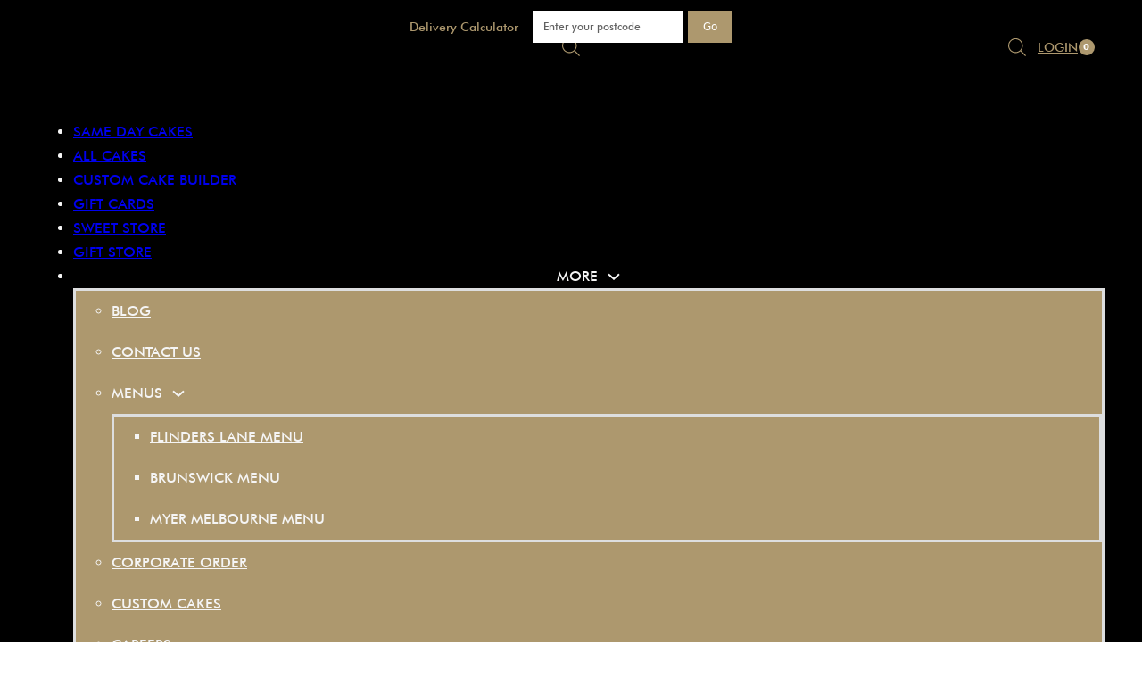

--- FILE ---
content_type: text/html; charset=UTF-8
request_url: https://brunettioro.com.au/category/new-product/page/2/
body_size: 71406
content:
<!DOCTYPE html><html lang="en-AU" prefix="og: https://ogp.me/ns#"><head><script data-no-optimize="1">var litespeed_docref=sessionStorage.getItem("litespeed_docref");litespeed_docref&&(Object.defineProperty(document,"referrer",{get:function(){return litespeed_docref}}),sessionStorage.removeItem("litespeed_docref"));</script> <meta charset="UTF-8"><meta name="viewport" content="width=device-width, initial-scale=1"><style>img:is([sizes="auto" i], [sizes^="auto," i]) { contain-intrinsic-size: 3000px 1500px }</style> <script data-no-defer="1" data-ezscrex="false" data-cfasync="false" data-pagespeed-no-defer data-cookieconsent="ignore">var ctPublicFunctions = {"_ajax_nonce":"1cc24563c2","_rest_nonce":"a5fe42ee3f","_ajax_url":"\/wp-admin\/admin-ajax.php","_rest_url":"https:\/\/brunettioro.com.au\/wp-json\/","data__cookies_type":"none","data__ajax_type":"rest","data__bot_detector_enabled":"1","data__frontend_data_log_enabled":1,"cookiePrefix":"","wprocket_detected":false,"host_url":"brunettioro.com.au","text__ee_click_to_select":"Click to select the whole data","text__ee_original_email":"The complete one is","text__ee_got_it":"Got it","text__ee_blocked":"Blocked","text__ee_cannot_connect":"Cannot connect","text__ee_cannot_decode":"Can not decode email. Unknown reason","text__ee_email_decoder":"CleanTalk email decoder","text__ee_wait_for_decoding":"The magic is on the way!","text__ee_decoding_process":"Please wait a few seconds while we decode the contact data."}</script> <script data-no-defer="1" data-ezscrex="false" data-cfasync="false" data-pagespeed-no-defer data-cookieconsent="ignore">var ctPublic = {"_ajax_nonce":"1cc24563c2","settings__forms__check_internal":"0","settings__forms__check_external":"0","settings__forms__force_protection":"0","settings__forms__search_test":"0","settings__forms__wc_add_to_cart":"0","settings__data__bot_detector_enabled":"1","settings__sfw__anti_crawler":0,"blog_home":"https:\/\/brunettioro.com.au\/","pixel__setting":"3","pixel__enabled":true,"pixel__url":null,"data__email_check_before_post":"1","data__email_check_exist_post":"1","data__cookies_type":"none","data__key_is_ok":true,"data__visible_fields_required":true,"wl_brandname":"Anti-Spam by CleanTalk","wl_brandname_short":"CleanTalk","ct_checkjs_key":"a4832cae5089a792c2af27dc0c1742bf95ff6014a736ceb3cdf6fad6ce5c002f","emailEncoderPassKey":"6b25131c29e36d9b5a5a6dd1f047249a","bot_detector_forms_excluded":"W10=","advancedCacheExists":false,"varnishCacheExists":false,"wc_ajax_add_to_cart":true}</script> <title>New Product: Explore Brunetti Oro&#039;s Latest Creations</title><meta name="description" content="New Product releases to enthrall your senses. Brunetti Oro&#039;s latest offerings blend tradition with innovation. Taste the newest sensations!"/><meta name="robots" content="follow, index, max-snippet:-1, max-video-preview:-1, max-image-preview:large"/><link rel="canonical" href="https://brunettioro.com.au/category/new-product/page/2/" /><link rel="prev" href="https://brunettioro.com.au/category/new-product/" /><meta property="og:locale" content="en_US" /><meta property="og:type" content="article" /><meta property="og:title" content="New Product: Explore Brunetti Oro&#039;s Latest Creations" /><meta property="og:description" content="New Product releases to enthrall your senses. Brunetti Oro&#039;s latest offerings blend tradition with innovation. Taste the newest sensations!" /><meta property="og:url" content="https://brunettioro.com.au/category/new-product/page/2/" /><meta property="og:site_name" content="Brunetti Oro" /><meta property="article:publisher" content="https://www.facebook.com/brunettioro1956" /><meta property="og:image" content="https://brunettioro.com.au/wp-content/uploads/2023/11/milk-and-cookies-trifle-eye-level.jpg" /><meta property="og:image:secure_url" content="https://brunettioro.com.au/wp-content/uploads/2023/11/milk-and-cookies-trifle-eye-level.jpg" /><meta property="og:image:width" content="2000" /><meta property="og:image:height" content="2000" /><meta property="og:image:type" content="image/jpeg" /><meta name="twitter:card" content="summary_large_image" /><meta name="twitter:title" content="New Product: Explore Brunetti Oro&#039;s Latest Creations" /><meta name="twitter:description" content="New Product releases to enthrall your senses. Brunetti Oro&#039;s latest offerings blend tradition with innovation. Taste the newest sensations!" /><meta name="twitter:image" content="https://brunettioro.com.au/wp-content/uploads/2023/11/milk-and-cookies-trifle-eye-level.jpg" /><meta name="twitter:label1" content="Posts" /><meta name="twitter:data1" content="8" /> <script type="application/ld+json" class="rank-math-schema-pro">{"@context":"https://schema.org","@graph":[{"@type":"Organization","@id":"https://brunettioro.com.au/#organization","name":"Brunetti Oro","url":"https://brunettioro.com.au","sameAs":["https://www.facebook.com/brunettioro1956"],"logo":{"@type":"ImageObject","@id":"https://brunettioro.com.au/#logo","url":"https://brunettioro.com.au/wp-content/uploads/2021/05/Brunetti-Oro-1956_Logo-Gold-Borderless-1.png","contentUrl":"https://brunettioro.com.au/wp-content/uploads/2021/05/Brunetti-Oro-1956_Logo-Gold-Borderless-1.png","caption":"Brunetti Oro","inLanguage":"en-AU","width":"500","height":"200"}},{"@type":"WebSite","@id":"https://brunettioro.com.au/#website","url":"https://brunettioro.com.au","name":"Brunetti Oro","publisher":{"@id":"https://brunettioro.com.au/#organization"},"inLanguage":"en-AU"},{"@type":"BreadcrumbList","@id":"https://brunettioro.com.au/category/new-product/page/2/#breadcrumb","itemListElement":[{"@type":"ListItem","position":"1","item":{"@id":"https://brunettioro.com.au","name":"Home"}},{"@type":"ListItem","position":"2","item":{"@id":"https://brunettioro.com.au/category/new-product/","name":"New Product"}}]},{"@type":"CollectionPage","@id":"https://brunettioro.com.au/category/new-product/page/2/#webpage","url":"https://brunettioro.com.au/category/new-product/page/2/","name":"New Product: Explore Brunetti Oro&#039;s Latest Creations","isPartOf":{"@id":"https://brunettioro.com.au/#website"},"inLanguage":"en-AU","breadcrumb":{"@id":"https://brunettioro.com.au/category/new-product/page/2/#breadcrumb"}}]}</script>  <script type='application/javascript'  id='pys-version-script'>console.log('PixelYourSite Free version 11.1.5.2');</script> <link rel='dns-prefetch' href='//static.klaviyo.com' /><link rel='dns-prefetch' href='//www.googletagmanager.com' /><link rel='dns-prefetch' href='//fd.cleantalk.org' /><link rel='dns-prefetch' href='//static.zip.co' /><link rel='dns-prefetch' href='//fonts.googleapis.com' /><link rel="alternate" type="application/rss+xml" title="Brunetti Oro &raquo; Feed" href="https://brunettioro.com.au/feed/" /><link rel="alternate" type="application/rss+xml" title="Brunetti Oro &raquo; Comments Feed" href="https://brunettioro.com.au/comments/feed/" /><link rel="alternate" type="application/rss+xml" title="Brunetti Oro &raquo; New Product Category Feed" href="https://brunettioro.com.au/category/new-product/feed/" /><style>.lazyload,
			.lazyloading {
				max-width: 100%;
			}</style><link rel="preconnect" href="https://fonts.gstatic.com/" crossorigin><style id="litespeed-ccss">ul{box-sizing:border-box}:root{--wp--preset--font-size--normal:16px;--wp--preset--font-size--huge:42px}.screen-reader-text{border:0;clip:rect(1px,1px,1px,1px);clip-path:inset(50%);height:1px;margin:-1px;overflow:hidden;padding:0;position:absolute;width:1px;word-wrap:normal!important}:root{--wp--preset--aspect-ratio--square:1;--wp--preset--aspect-ratio--4-3:4/3;--wp--preset--aspect-ratio--3-4:3/4;--wp--preset--aspect-ratio--3-2:3/2;--wp--preset--aspect-ratio--2-3:2/3;--wp--preset--aspect-ratio--16-9:16/9;--wp--preset--aspect-ratio--9-16:9/16;--wp--preset--color--black:#000000;--wp--preset--color--cyan-bluish-gray:#abb8c3;--wp--preset--color--white:#ffffff;--wp--preset--color--pale-pink:#f78da7;--wp--preset--color--vivid-red:#cf2e2e;--wp--preset--color--luminous-vivid-orange:#ff6900;--wp--preset--color--luminous-vivid-amber:#fcb900;--wp--preset--color--light-green-cyan:#7bdcb5;--wp--preset--color--vivid-green-cyan:#00d084;--wp--preset--color--pale-cyan-blue:#8ed1fc;--wp--preset--color--vivid-cyan-blue:#0693e3;--wp--preset--color--vivid-purple:#9b51e0;--wp--preset--gradient--vivid-cyan-blue-to-vivid-purple:linear-gradient(135deg,rgba(6,147,227,1) 0%,rgb(155,81,224) 100%);--wp--preset--gradient--light-green-cyan-to-vivid-green-cyan:linear-gradient(135deg,rgb(122,220,180) 0%,rgb(0,208,130) 100%);--wp--preset--gradient--luminous-vivid-amber-to-luminous-vivid-orange:linear-gradient(135deg,rgba(252,185,0,1) 0%,rgba(255,105,0,1) 100%);--wp--preset--gradient--luminous-vivid-orange-to-vivid-red:linear-gradient(135deg,rgba(255,105,0,1) 0%,rgb(207,46,46) 100%);--wp--preset--gradient--very-light-gray-to-cyan-bluish-gray:linear-gradient(135deg,rgb(238,238,238) 0%,rgb(169,184,195) 100%);--wp--preset--gradient--cool-to-warm-spectrum:linear-gradient(135deg,rgb(74,234,220) 0%,rgb(151,120,209) 20%,rgb(207,42,186) 40%,rgb(238,44,130) 60%,rgb(251,105,98) 80%,rgb(254,248,76) 100%);--wp--preset--gradient--blush-light-purple:linear-gradient(135deg,rgb(255,206,236) 0%,rgb(152,150,240) 100%);--wp--preset--gradient--blush-bordeaux:linear-gradient(135deg,rgb(254,205,165) 0%,rgb(254,45,45) 50%,rgb(107,0,62) 100%);--wp--preset--gradient--luminous-dusk:linear-gradient(135deg,rgb(255,203,112) 0%,rgb(199,81,192) 50%,rgb(65,88,208) 100%);--wp--preset--gradient--pale-ocean:linear-gradient(135deg,rgb(255,245,203) 0%,rgb(182,227,212) 50%,rgb(51,167,181) 100%);--wp--preset--gradient--electric-grass:linear-gradient(135deg,rgb(202,248,128) 0%,rgb(113,206,126) 100%);--wp--preset--gradient--midnight:linear-gradient(135deg,rgb(2,3,129) 0%,rgb(40,116,252) 100%);--wp--preset--font-size--small:13px;--wp--preset--font-size--medium:20px;--wp--preset--font-size--large:36px;--wp--preset--font-size--x-large:42px;--wp--preset--spacing--20:0.44rem;--wp--preset--spacing--30:0.67rem;--wp--preset--spacing--40:1rem;--wp--preset--spacing--50:1.5rem;--wp--preset--spacing--60:2.25rem;--wp--preset--spacing--70:3.38rem;--wp--preset--spacing--80:5.06rem;--wp--preset--shadow--natural:6px 6px 9px rgba(0, 0, 0, 0.2);--wp--preset--shadow--deep:12px 12px 50px rgba(0, 0, 0, 0.4);--wp--preset--shadow--sharp:6px 6px 0px rgba(0, 0, 0, 0.2);--wp--preset--shadow--outlined:6px 6px 0px -3px rgba(255, 255, 255, 1), 6px 6px rgba(0, 0, 0, 1);--wp--preset--shadow--crisp:6px 6px 0px rgba(0, 0, 0, 1)}.dgwt-wcas-search-wrapp{position:relative;line-height:100%;display:block;color:#444;min-width:230px;width:100%;text-align:left;margin:0 auto;-webkit-box-sizing:border-box;-moz-box-sizing:border-box;box-sizing:border-box}.dgwt-wcas-search-wrapp *{-webkit-box-sizing:border-box;-moz-box-sizing:border-box;box-sizing:border-box}.dgwt-wcas-search-form{margin:0;padding:0;width:100%}input[type=search].dgwt-wcas-search-input{-webkit-box-shadow:none;box-shadow:none;margin:0;-webkit-appearance:textfield;text-align:left}[type=search].dgwt-wcas-search-input::-ms-clear{display:none}[type=search].dgwt-wcas-search-input::-webkit-search-decoration{-webkit-appearance:none}[type=search].dgwt-wcas-search-input::-webkit-search-cancel-button{display:none}.dgwt-wcas-layout-icon .dgwt-wcas-icon-preloader,.dgwt-wcas-search-icon-arrow{display:none}.dgwt-wcas-ico-magnifier{bottom:0;left:0;margin:auto;position:absolute;right:0;top:0;height:65%;display:block}.dgwt-wcas-preloader{height:100%;position:absolute;right:0;top:0;width:40px;z-index:-1;background-repeat:no-repeat;background-position:right 15px center;background-size:auto 44%}.dgwt-wcas-voice-search{position:absolute;right:0;top:0;height:100%;width:40px;z-index:1;opacity:.5;align-items:center;justify-content:center;display:none}.dgwt-wcas-loader-circular{height:24px;width:24px;-webkit-animation:2s linear infinite rotate;-moz-animation:2s linear infinite rotate;animation:2s linear infinite rotate}.dgwt-wcas-loader-circular-path{fill:#fff0;stroke-linecap:round;stroke-width:4px;stroke-dasharray:1,200;stroke-dashoffset:0;-webkit-transform-origin:50% 50%;-moz-transform-origin:50% 50%;-ms-transform-origin:50% 50%;transform-origin:50% 50%;-webkit-animation:1s ease-in-out infinite dash;-moz-animation:1s ease-in-out infinite dash;animation:1s ease-in-out infinite dash;stroke:#ddd}@-webkit-keyframes rotate{100%{-webkit-transform:rotate(360deg);transform:rotate(360deg)}}@-moz-keyframes rotate{100%{-moz-transform:rotate(360deg);transform:rotate(360deg)}}@keyframes rotate{100%{-webkit-transform:rotate(360deg);-moz-transform:rotate(360deg);transform:rotate(360deg)}}@-webkit-keyframes dash{0%{stroke-dasharray:1,200;stroke-dashoffset:0}50%{stroke-dasharray:89,200;stroke-dashoffset:-35px}100%{stroke-dasharray:89,200;stroke-dashoffset:-124px}}@-moz-keyframes dash{0%{stroke-dasharray:1,200;stroke-dashoffset:0}50%{stroke-dasharray:89,200;stroke-dashoffset:-35px}100%{stroke-dasharray:89,200;stroke-dashoffset:-124px}}@keyframes dash{0%{stroke-dasharray:1,200;stroke-dashoffset:0}50%{stroke-dasharray:89,200;stroke-dashoffset:-35px}100%{stroke-dasharray:89,200;stroke-dashoffset:-124px}}.screen-reader-text{clip:rect(1px,1px,1px,1px);height:1px;overflow:hidden;position:absolute!important;width:1px}.dgwt-wcas-sf-wrapp:after,.dgwt-wcas-sf-wrapp:before{content:"";display:table}.dgwt-wcas-sf-wrapp:after{clear:both}.dgwt-wcas-sf-wrapp{zoom:1;width:100%;max-width:100vw;margin:0;position:relative;background:0 0}.dgwt-wcas-sf-wrapp input[type=search].dgwt-wcas-search-input{width:100%;height:40px;font-size:14px;line-height:100%;padding:10px 15px;margin:0;background:#fff;border:1px solid #ddd;border-radius:3px;-webkit-border-radius:3px;-webkit-appearance:none;box-sizing:border-box}.dgwt-wcas-sf-wrapp input[type=search].dgwt-wcas-search-input::-webkit-input-placeholder{color:#999;font-weight:400;font-style:italic;line-height:normal}.dgwt-wcas-sf-wrapp input[type=search].dgwt-wcas-search-input:-moz-placeholder{color:#999;font-weight:400;font-style:italic;line-height:normal}.dgwt-wcas-sf-wrapp input[type=search].dgwt-wcas-search-input::-moz-placeholder{color:#999;font-weight:400;font-style:italic;line-height:normal}.dgwt-wcas-sf-wrapp input[type=search].dgwt-wcas-search-input:-ms-input-placeholder{color:#999;font-weight:400;font-style:italic;line-height:normal}.dgwt-wcas-ico-magnifier,.dgwt-wcas-ico-magnifier-handler,html:not(.dgwt-wcas-overlay-mobile-on) .dgwt-wcas-search-wrapp.dgwt-wcas-layout-icon{max-width:20px}.dgwt-wcas-no-submit .dgwt-wcas-ico-magnifier{height:50%;margin:auto;max-height:20px;width:100%;max-width:20px;left:12px;right:auto;opacity:.5;fill:#444}.dgwt-wcas-no-submit .dgwt-wcas-sf-wrapp input[type=search].dgwt-wcas-search-input{padding:10px 15px 10px 40px}.dgwt-wcas-search-wrapp.dgwt-wcas-layout-icon{min-width:unset}.dgwt-wcas-icon-preloader{margin:auto;position:absolute;top:0;left:0;bottom:0;right:0}html:not(.dgwt-wcas-overlay-mobile-on) .dgwt-wcas-search-wrapp.dgwt-wcas-layout-icon .dgwt-wcas-search-form{opacity:0;display:none;position:absolute;left:0;top:calc(100% + 8px);min-width:500px;z-index:1000}.dgwt-wcas-search-icon{width:20px;height:auto;display:block}.dgwt-wcas-ico-magnifier-handler{margin-bottom:-.2em;width:100%}[class^="xoo-wsc-icon-"],[class*=" xoo-wsc-icon-"]{font-family:"Woo-Side-Cart"!important;speak:never;font-style:normal;font-weight:400;font-variant:normal;text-transform:none;line-height:1;-webkit-font-smoothing:antialiased;-moz-osx-font-smoothing:grayscale}.xoo-wsc-icon-cross:before{content:""}.xoo-wsc-icon-cart2:before{content:""}.xoo-wsc-icon-spinner8:before{content:""}.xoo-wsc-markup *::-webkit-scrollbar{width:8px}.xoo-wsc-markup *::-webkit-scrollbar-track{border-radius:10px;background:#f0f0f0}.xoo-wsc-markup *::-webkit-scrollbar-thumb{border-radius:50px;background:#d1d1d1}.xoo-wsc-container{position:fixed;background-color:#fff;z-index:999999;display:flex;flex-direction:column;width:95%}.xoo-wsc-modal *{box-sizing:border-box}.xoo-wsc-markup a{text-decoration:none}.xoo-wsc-opac{position:fixed;top:0;left:0;right:0;bottom:0;background-color:#000;z-index:999996;opacity:0;height:0}.xoo-wsc-body{flex-grow:1;overflow-y:auto;overflow-x:hidden}span.xoo-wsc-loader{display:none;position:absolute;left:0;right:0;top:0;bottom:0;opacity:.5;background-color:#eee;opacity:.7;z-index:10}.xoo-wsc-loader-icon{display:none}.xoo-wsc-basket{margin:10px;z-index:9999997;position:fixed;align-items:center;justify-content:center;width:60px;height:60px}.xoo-wsc-sc-bkcont{position:relative}.xoo-wsc-sc-cont .xoo-wsc-cart-trigger{display:flex;position:relative;align-items:center;justify-content:center}span.xoo-wsc-sc-count{border-radius:50%;height:18px;line-height:18px;width:18px;display:inline-block;text-align:center;font-size:13px;right:-7px;position:absolute;top:-4px}.xoo-wsc-sc-cont .xoo-wsc-cart-trigger>*{margin-right:3px}.xoo-wsc-notice-container{z-index:2;position:absolute;top:0;left:0;right:0;display:none}ul.xoo-wsc-notices{margin:0;list-style-type:none;padding:0}.xoo-wsc-header{padding:15px;color:#000}span.xoo-wsch-close{position:absolute}span.xoo-wsch-text{margin-left:8px}.xoo-wsch-top{align-items:center}.xoo-wsch-top{display:flex;margin:0 auto}.xoo-wsc-ft-buttons-cont{display:grid;text-align:center;grid-column-gap:5px;grid-row-gap:5px}a.xoo-wsc-ft-btn,.xoo-wsc-container .xoo-wsc-btn{display:flex;align-items:center;justify-content:center;flex-wrap:wrap}a.xoo-wsc-ft-btn,.xoo-wsc-container .xoo-wsc-btn{text-decoration:none}.xoo-wsc-ft-buttons-cont a.xoo-wsc-ft-btn:only-child{grid-column:1/-1}.xoo-wsc-empty-cart{padding:30px;display:flex;flex-direction:column;align-items:center}.xoo-wsc-empty-cart>*{margin-bottom:20px}.xoo-wsc-markup-notices{top:20%;right:-100%;left:auto;position:fixed;box-shadow:2px 2px 9px 3px #eee;z-index:999997;width:0;max-width:400px}.xoo-wsc-ft-buttons-cont a.xoo-wsc-ft-btn,.xoo-wsc-container .xoo-wsc-btn{background-color:#ad986e;color:#fff;border:2px solid #ad986e;padding:10px 20px}.xoo-wsc-footer{background-color:#fff;color:#000;padding:10px 20px;box-shadow:0-1px 10px #0000001a}.xoo-wsc-footer,.xoo-wsc-footer a{font-size:18px}.xoo-wsc-ft-buttons-cont{grid-template-columns:auto}.xoo-wsc-basket{bottom:12px;right:1px;background-color:#fff;color:#ad986e;box-shadow:0 0 15px 2px #0000001a;border-radius:50%;display:flex;width:60px;height:60px}.xoo-wsc-bki{font-size:30px}.xoo-wsc-container{max-width:365px;right:-365px;top:0;bottom:0;bottom:0;font-family:}span.xoo-wsch-close{font-size:16px;right:10px}.xoo-wsch-top{justify-content:center}.xoo-wsch-text{font-size:18px}.xoo-wsc-header{color:#000;background-color:#fff;border-bottom:2px solid #eee}.xoo-wsc-body{background-color:#f8f9fa}.xoo-wsc-sc-count{background-color:#d33;color:#fff}.xoo-wsc-sc-bki{font-size:25px;color:#ad986e}.xoo-wsc-sc-cont{color:#ad986e}:root{--bricks-vh:1vh;--bricks-color-primary:#ffd64f;--bricks-color-secondary:#fc5778;--bricks-text-dark:#212121;--bricks-text-medium:#616161;--bricks-text-light:#9e9e9e;--bricks-text-info:#00b0f4;--bricks-text-success:#11b76b;--bricks-text-warning:#ffa100;--bricks-text-danger:#fa4362;--bricks-bg-info:#e5f3ff;--bricks-bg-success:#e6f6ed;--bricks-bg-warning:#fff2d7;--bricks-bg-danger:#ffe6ec;--bricks-bg-dark:#263238;--bricks-bg-light:#f5f6f7;--bricks-border-color:#dddedf;--bricks-border-radius:4px;--bricks-tooltip-bg:#23282d;--bricks-tooltip-text:#eaecef}html{-ms-text-size-adjust:100%;-webkit-text-size-adjust:100%;line-height:1.15}body{margin:0}header,main,nav,section{display:block}img{border-style:none}button,input{font-family:sans-serif;font-size:100%;line-height:1.15;margin:0}button,input{overflow:visible}button{text-transform:none}[type=submit],button{-webkit-appearance:button}[type=submit]::-moz-focus-inner,button::-moz-focus-inner{border-style:none;padding:0}[type=submit]:-moz-focusring,button:-moz-focusring{outline:1px dotted ButtonText}fieldset{padding:.35em .75em .625em}legend{box-sizing:border-box;color:inherit;display:table;max-width:100%;padding:0;white-space:normal}[type=number]::-webkit-inner-spin-button,[type=number]::-webkit-outer-spin-button{height:auto}[type=search]{-webkit-appearance:textfield;outline-offset:-2px}[type=search]::-webkit-search-cancel-button,[type=search]::-webkit-search-decoration{-webkit-appearance:none}::-webkit-file-upload-button{-webkit-appearance:button;font:inherit}.brxe-section{align-items:center;display:flex;flex-direction:column;margin-left:auto;margin-right:auto;width:100%}@media (max-width:767px){.brxe-section{flex-wrap:wrap}}.brxe-section.bricks-lazy-hidden{background-image:none!important}.brxe-container{align-items:flex-start;display:flex;flex-direction:column;margin-left:auto;margin-right:auto;width:1100px}@media (max-width:767px){.brxe-container{flex-wrap:wrap}}.brxe-container.bricks-lazy-hidden{background-image:none!important}.brxe-block{align-items:flex-start;display:flex;flex-direction:column;width:100%}@media (max-width:767px){.brxe-block{flex-wrap:wrap}}.brxe-block.bricks-lazy-hidden{background-image:none!important}.brxe-div.bricks-lazy-hidden{background-image:none!important}[class*=brxe-]{max-width:100%}svg:not([width]){min-width:1em}svg:not([height]){min-height:1em}svg.fill *{fill:inherit}svg.stroke *{stroke:inherit}span[class*=brxe-]:not(.brxe-section):not(.brxe-container):not(.brxe-block):not(.brxe-div){width:auto}html{font-size:62.5%}*,:after,:before,html{box-sizing:border-box}:after,:before{outline:none}*{border-color:var(--bricks-border-color)}body{-webkit-font-smoothing:antialiased;-moz-osx-font-smoothing:grayscale;word-wrap:break-word;background-color:#fff;background-position:50%;color:#363636;font-family:-apple-system,"system-ui",Segoe UI,roboto,helvetica,arial,sans-serif,Apple Color Emoji,Segoe UI Emoji,Segoe UI Symbol;font-size:15px;line-height:1.7}.brx-body{display:flex;flex-direction:column;margin:0 auto;width:100%}:where(a){border-color:currentcolor;color:currentcolor;text-decoration:none}h1,h3{margin:0;text-rendering:optimizelegibility}h3 a{color:currentcolor}h1{font-size:2.4em}h1{line-height:1.4}h3{font-size:1.8em}h3{line-height:1.4}:where(p){margin:0 0 1.2em}:where(p:last-of-type){margin-bottom:0}img{height:auto;max-width:100%;outline:none;vertical-align:middle}button{border:none;outline:none;padding:0}label{color:var(--bricks-text-light);display:block;font-weight:400;margin-bottom:5px}button,input{font-family:inherit;text-align:inherit}input:not([type=submit]){border-style:solid;border-width:1px;box-shadow:none;color:currentcolor;font-size:inherit;line-height:40px;outline:none;padding:0 12px;width:100%}::placeholder{color:var(--bricks-border-color)}.skip-link{background:#000;border-bottom-right-radius:8px;color:#fff;font-weight:700;left:0;padding:5px 10px;position:fixed;top:0;transform:translateY(-102%);z-index:9999}.brx-submenu-toggle{align-items:center;display:flex}.brx-submenu-toggle.icon-right button{margin-left:10px}.brx-submenu-toggle button{align-items:center;background-color:#fff0;color:currentcolor;display:flex;will-change:transform}#brx-content{flex:1;position:relative;width:100%}#brx-header{background-position:50%;background-size:cover;position:relative;width:100%}.bricks-search-form{align-items:stretch;display:flex!important;justify-content:space-between;position:relative;width:100%}.bricks-search-form label{align-self:center;margin-inline-end:10px}.bricks-search-form input[type=search]{background-color:inherit;color:currentcolor;display:inline-block;max-width:100%;padding:0 20px;width:auto}.bricks-search-form button{align-items:center;display:flex;justify-content:center;position:relative}.bricks-search-form input{line-height:40px;width:100%}.bricks-button{align-items:center;border-width:0;display:inline-flex;gap:10px;justify-content:center;letter-spacing:.5px;padding:.5em 1em;text-align:center}.bricks-button.lg{font-size:1.1em;padding:.6em 1em}.post-meta{align-items:center;display:inline-flex;gap:20px}.screen-reader-text,.screen-reader-text span{clip:rect(1px,1px,1px,1px);height:1px;overflow:hidden;position:absolute!important;white-space:nowrap;width:1px}.brxe-button{width:auto}:where(.brxe-divider){align-items:center;display:flex;font-size:30px;gap:30px}:where(.brxe-divider).horizontal{width:100%}:where(.brxe-divider).horizontal .line{border-top:1px solid}:where(.brxe-divider) .line{position:relative;width:100%}.brxe-dropdown{display:flex;flex-direction:column;position:relative}.brxe-dropdown .brx-submenu-toggle{gap:10px}.brxe-dropdown .brxe-dropdown .brx-dropdown-content{left:100%;top:0}.brx-dropdown-content{background-color:#fff;display:flex;flex-direction:column;list-style-type:none;margin:0;min-width:200px;opacity:0;padding:0;position:absolute;top:100%;visibility:hidden;z-index:1001}.brx-dropdown-content:not(.brx-submenu-positioned){display:none!important}.brx-dropdown-content>li .brxe-text-link{display:flex}:where(.brxe-form){display:flex;flex-wrap:wrap;width:100%}:where(.brxe-form) .form-group{display:flex;flex-direction:column;padding:0 0 20px;width:100%}:where(.brxe-form) .form-group:last-child{padding-bottom:0}:where(.brxe-form) .submit-button-wrapper{width:auto}:where(.brxe-form) button[type=submit] .loading{display:none}:where(.brxe-form) button[type=submit] svg{height:1em;transform-origin:center}.brxe-icon{font-size:60px}a.brxe-image{display:inline-block}:where(.brxe-image).tag{display:inline-block;height:fit-content;position:relative;width:auto}:where(.brxe-image):before{border-radius:inherit}:where(.brxe-image) img{border-radius:inherit;height:100%;position:static!important;width:100%}.brxe-logo{color:currentcolor;font-size:20px;font-weight:600;line-height:1}.brxe-logo img{display:block;height:auto;width:auto}:where(.brxe-nav-menu) .menu-item:not(.open) .sub-menu:not(.brx-submenu-positioned){display:none!important}:where(.brxe-nav-menu) ul{list-style-type:none;margin:0;padding:0}:where(.brxe-nav-menu) .bricks-nav-menu{display:flex;line-height:inherit;margin:0;padding:0}:where(.brxe-nav-menu) .bricks-nav-menu>li{margin:0 0 0 30px}:where(.brxe-nav-menu) .bricks-nav-menu li{position:relative}:where(.brxe-nav-menu) .bricks-nav-menu li:not(.brx-has-megamenu)>a{display:flex;width:100%}:where(.brxe-nav-menu) .bricks-nav-menu .sub-menu{background-color:var(--bricks-bg-dark);color:#fff;line-height:60px;min-width:150px;opacity:0;position:absolute;top:100%;visibility:hidden;white-space:nowrap;z-index:998}:where(.brxe-nav-menu) .bricks-nav-menu .sub-menu li{border-style:none;position:relative;width:100%}:where(.brxe-nav-menu) .bricks-nav-menu .sub-menu a,:where(.brxe-nav-menu) .bricks-nav-menu .sub-menu button{color:currentcolor;padding:0 20px}:where(.brxe-nav-menu) .bricks-nav-menu .sub-menu .sub-menu{left:100%;padding-top:0;top:0}:where(.brxe-nav-menu) .bricks-mobile-menu-toggle{background-color:#fff0;display:none;height:16px;min-width:12px;position:relative;width:20px}:where(.brxe-nav-menu) .bricks-mobile-menu-toggle:before{bottom:0;content:"";left:0;position:absolute;right:0;top:0;z-index:1}:where(.brxe-nav-menu) .bricks-mobile-menu-toggle span{background-color:currentcolor;display:block;height:2px;position:absolute;right:0}:where(.brxe-nav-menu) .bricks-mobile-menu-toggle .bar-top{min-width:12px;top:0;width:20px}:where(.brxe-nav-menu) .bricks-mobile-menu-toggle .bar-center{min-width:12px;top:7px;width:20px}:where(.brxe-nav-menu) .bricks-mobile-menu-toggle .bar-bottom{min-width:12px;top:14px;width:20px}.brxe-nav-menu .bricks-mobile-menu-wrapper{bottom:0;color:#fff;display:flex;flex-direction:column;height:100vh;height:calc(var(--bricks-vh, 1vh)*100);left:0;position:fixed;right:auto;scrollbar-width:none;top:var(--wp-admin--admin-bar--height,0);visibility:hidden;width:300px;z-index:999}.brxe-nav-menu .bricks-mobile-menu-wrapper::-webkit-scrollbar{background:#fff0;height:0;width:0}.brxe-nav-menu .bricks-mobile-menu-wrapper:before{background-color:#23282d;background-size:cover;bottom:0;content:"";left:0;position:absolute;right:0;top:0;z-index:-1}.brxe-nav-menu .bricks-mobile-menu-wrapper.fade-in{opacity:0;transform:translateX(0)!important}.brxe-nav-menu .bricks-mobile-menu-wrapper.left{transform:translateX(-100%)}.brxe-nav-menu .bricks-mobile-menu-wrapper a{display:block;width:100%}.brxe-nav-menu .bricks-mobile-menu-wrapper li a{line-height:60px}.brxe-nav-menu .bricks-mobile-menu-wrapper .sub-menu{background:none!important;display:none;line-height:40px}.brxe-nav-menu .bricks-mobile-menu-wrapper .sub-menu li>.brx-submenu-toggle>*,.brxe-nav-menu .bricks-mobile-menu-wrapper .sub-menu li>a{padding:0 45px}.brxe-nav-menu .bricks-mobile-menu{overflow-y:scroll;position:relative;scrollbar-width:none}.brxe-nav-menu .bricks-mobile-menu::-webkit-scrollbar{background:#fff0;height:0;width:0}.brxe-nav-menu .bricks-mobile-menu>li>.brx-submenu-toggle>*,.brxe-nav-menu .bricks-mobile-menu>li>a{padding:0 30px}.brxe-nav-menu .bricks-mobile-menu-overlay{background-color:rgb(0 0 0/.25);bottom:0;left:0;opacity:0;position:fixed;right:0;top:0;visibility:hidden;z-index:-1}li.menu-item-has-children [aria-expanded] .menu-item-icon{background-color:#fff0;color:inherit}.brxe-nav-nested{align-items:center;display:inline-flex}.brxe-nav-nested .brx-toggle-div,.brxe-nav-nested .brxe-toggle{display:none}.brxe-nav-nested .menu-item:has(>.brx-toggle-div:not(.is-active):not(.brx-child-node)){display:none}.brx-nav-nested-items{align-items:center;display:flex;flex-direction:row;flex-wrap:wrap;gap:30px;list-style-type:none;margin:0;padding:0}:where(.brxe-search) button{align-items:center;background-color:#fff0;display:flex;gap:.5em;height:40px;justify-content:center;width:60px}.brxe-shortcode{width:100%}.brxe-text-link{gap:5px;vertical-align:middle}.brxe-text-link,.brxe-text-link span{align-items:center;display:inline-flex}.brxe-text-link span{justify-content:center}.brxe-text-link svg:not([width]){min-width:3px}.brxe-text-link svg:not([height]){min-height:3px}.brxe-toggle{background-color:#fff0;border:0;color:inherit;font:inherit;margin:0;overflow:visible;text-transform:none}.brxa-wrap{display:inline-block;height:24px;position:relative;width:40px}.brxa-inner{display:block;margin-top:-2px;top:50%}.brxa-inner,.brxa-inner:after,.brxa-inner:before{background-color:currentcolor;border-radius:4px;height:4px;position:absolute;width:40px}.brxa-inner:after,.brxa-inner:before{content:"";display:block}.brxa-inner:before{top:-10px}.brxa-inner:after{bottom:-10px}.brxe-toggle{--brxe-toggle-scale:1;--brxe-toggle-width:40px;--brxe-toggle-height:24px;--brxe-toggle-bar-height:4px;--brxe-toggle-bar-width:40px;--brxe-toggle-bar-radius:4px;display:flex;line-height:1;transform:scale(var(--brxe-toggle-scale))}.brxe-toggle .brxa-inner,.brxe-toggle .brxa-inner:after,.brxe-toggle .brxa-inner:before{border-radius:var(--brxe-toggle-bar-radius);height:var(--brxe-toggle-bar-height);width:var(--brxe-toggle-bar-width)}.bricks-background-primary{background-color:var(--bricks-color-primary)}.bricks-button{letter-spacing:normal}.bricks-button{letter-spacing:normal}i.fa.fa-times.upsd,i.fa.fa-times.upsd_close{position:absolute;top:18px;right:25px;background-image:url(https://brunettioro.com.au/wp-content/uploads/2024/06/times-solid-1.svg)!important;width:18px;height:18px;background-size:cover;background-position:center center;font-size:0!important}i.fa.fa-times.upsd{position:absolute;top:12px;right:25px;font-size:30px}.ajax-loader img{display:none;margin-left:5px!important}.delivery-cal-charges{font-family:"Nunito Sans";font-weight:600;color:#AD986E;font-size:24px;margin-bottom:14px}button.conshop{background:transparent!important;color:#AD986E!important;text-transform:uppercase!important;text-decoration:underline;padding:8px 22px 14px 10px!important}button.conshop:after{content:" > ";padding-left:5px!important;text-decoration:none!important;display:inline-block;font-size:20px}.sticky_postal form.search input[type="number"]{font-style:normal!important;font-family:"Futura Md BT"!important;color:#616161!important}.sticky_postal form.search input[type="number"]::-webkit-input-placeholder{font-style:normal!important;font-family:"Futura Md BT"!important;color:#616161!important}.sticky_postal form.search input[type="number"]::-moz-placeholder{font-style:normal!important;font-family:"Futura Md BT"!important;color:#616161!important}.sticky_postal form.search input[type="number"]:-ms-input-placeholder{font-style:normal!important;font-family:"Futura Md BT"!important;color:#616161!important}.sticky_postal form.search input[type="number"]:-moz-placeholder{font-style:normal!important;font-family:"Futura Md BT"!important;color:#616161!important}@media screen and (max-width:767px){i.fa.fa-times.upsd_close{position:absolute;top:10px;right:53%}.sticky_postal form.search input[type=number]{text-align:center;min-height:unset!important}}span.woocommerce-Price-amount.amount::after{content:none!important}@media screen and (max-width:768px){.sticky_postal{z-index:1!important;max-width:none!important}.sticky_postal{top:58px!important}}@media screen and (min-width:769px){.sticky_postal{max-width:fit-content!important}.sticky_postal form.search input[type=number]{max-width:246px!important}}i.fa.fa-times.upsd,i.fa.fa-times.upsd_close{position:absolute;top:18px;right:25px;background-image:url(https://brunettioro.com.au/wp-content/uploads/2024/06/times-solid-1.svg)!important;width:18px;height:18px;background-size:cover;background-position:center center;font-size:0!important}i.fa.fa-times.upsd{position:absolute;top:12px;right:25px;font-size:30px}.ajax-loader img{display:none;margin-left:5px!important}.delivery-cal-charges{font-family:"Nunito Sans";font-weight:600;color:#AD986E;font-size:24px;margin-bottom:14px}button.conshop{background:transparent!important;color:#AD986E!important;text-transform:uppercase!important;text-decoration:underline;padding:8px 22px 14px 10px!important}button.conshop:after{content:" > ";padding-left:5px!important;text-decoration:none!important;display:inline-block;font-size:20px}.sticky_postal form.search input[type="number"]{font-style:normal!important;font-family:"Futura Md BT"!important;color:#616161!important}.sticky_postal form.search input[type="number"]::-webkit-input-placeholder{font-style:normal!important;font-family:"Futura Md BT"!important;color:#616161!important}.sticky_postal form.search input[type="number"]::-moz-placeholder{font-style:normal!important;font-family:"Futura Md BT"!important;color:#616161!important}.sticky_postal form.search input[type="number"]:-ms-input-placeholder{font-style:normal!important;font-family:"Futura Md BT"!important;color:#616161!important}.sticky_postal form.search input[type="number"]:-moz-placeholder{font-style:normal!important;font-family:"Futura Md BT"!important;color:#616161!important}@media screen and (max-width:767px){i.fa.fa-times.upsd_close{position:absolute;top:10px;right:53%}.sticky_postal form.search input[type=number]{text-align:center;min-height:unset!important}}span.woocommerce-Price-amount.amount::after{content:none!important}@media screen and (max-width:768px){.sticky_postal{z-index:1!important;max-width:none!important}.sticky_postal{top:58px!important}}@media screen and (min-width:769px){.sticky_postal{max-width:fit-content!important}.sticky_postal form.search input[type=number]{max-width:246px!important}}html{scroll-behavior:smooth}html[lang="en-AU"]{margin-top:0!important}.sticky_postal .content-sticky>span{font-family:"Futura Md BT"!important}.sticky_postal .content-sticky{background-color:transparent!important}.content-sticky input{border-radius:0!important}.sticky_postal .content-sticky>span{color:#ad986e;font-weight:500;font-size:14px;font-family:"Futura Md BT"!important;line-height:16px;margin-right:16px}.sticky_postal form.search input[type="submit"]{font-size:12px;padding:10px 15px 10px 17px;line-height:14px;margin-top:0;margin-bottom:0;min-width:50px}.sticky_postal form.search input[type="number"]{padding:11px 45px 11px 12px;max-width:157px;margin-top:0;font-family:"Futura Lt BT"!important;margin-bottom:0;color:#616161!important;line-height:120%!important;font-size:12px!important;max-height:36px;text-align:left;margin-left:0;margin-right:6px}.sticky_postal{position:absolute;background:transparent!important;max-width:422px;left:50%;transform:translateX(-50%);top:10px}@media (max-width:767px){.sticky_postal .content-sticky>span{display:none}.sticky_postal{max-width:100%;left:50%;top:55px;padding-left:15px;padding-right:15px}.sticky_postal form.search input[type="number"]{padding:8px 34px 8px 9px;max-width:100%;width:100%;font-size:16px!important;line-height:11px!important;min-width:280px;margin-right:0;max-height:unset!important}.sticky_postal form.search input[type="submit"]{position:absolute;right:16px;background-color:#fff0;height:16px;width:16px;padding:0;background-image:url(/wp-content/themes/bricks-child-2/images/Vector.png);background-repeat:no-repeat;background-size:contain;font-size:0;line-height:0;min-width:unset;top:50%;transform:translateY(-50%)}.sticky_postal form.search{position:relative;width:100%}}:root{--bricks-woo-input-height:40px}.woocommerce{width:100%}.brxe-woocommerce-mini-cart{position:relative;width:auto}.brxe-woocommerce-mini-cart .mini-cart-link{align-items:center;display:flex;flex-direction:row;flex-wrap:nowrap;gap:10px}.brxe-woocommerce-mini-cart .mini-cart-link i{display:flex;font-size:27px}.brxe-woocommerce-mini-cart .mini-cart-link .cart-icon{display:flex;position:relative}.brxe-woocommerce-mini-cart .cart-count{align-items:center;background-color:#000;border-radius:50%;color:#fff;display:flex;font-size:10px;font-weight:700;height:18px;justify-content:center;line-height:1;position:absolute;right:0;top:0;transform:translate(50%,-50%);width:18px}.brxe-woocommerce-mini-cart .cart-detail{background-color:#fff;border-style:solid;border-width:1px;opacity:0;position:absolute;right:0;top:calc(100% + 15px);visibility:hidden;width:400px;z-index:-1}.brxe-woocommerce-mini-cart .cart-detail .widget_shopping_cart_content{display:flex;flex-direction:column;height:100%;justify-content:space-between;padding:30px}.fa{font-family:Font Awesome\ 6 Free;font-style:normal;font-weight:400}.fas{font-family:Font Awesome\ 6 Solid;font-style:normal;font-weight:900}.fa,.fas{-moz-osx-font-smoothing:grayscale;-webkit-font-smoothing:antialiased;display:var(--fa-display,inline-block);font-style:normal;font-variant:normal;line-height:1;text-rendering:auto}.fa-bars:before{content:""}.fa-cart-shopping:before{content:""}.fa-angle-down:before{content:""}.fa-times:before,.fa-xmark:before{content:""}.fa-chevron-right:before{content:""}.container-width-xxl.brxe-container{width:1366px}.site-logo.brxe-logo .bricks-site-logo{height:40px;width:100px}@media (max-width:767px){.site-logo.brxe-logo .bricks-site-logo{width:90px;height:36px}}:root{--bricks-color-574a06:#f5f5f5;--bricks-color-dc0454:#e0e0e0;--bricks-color-0eb751:#9e9e9e;--bricks-color-f27ff2:#616161;--bricks-color-a9f2c5:#424242;--bricks-color-f11744:#212121;--bricks-color-3c83be:#ffeb3b;--bricks-color-b29d21:#ffc107;--bricks-color-241536:#ff9800;--bricks-color-fed8d2:#ff5722;--bricks-color-0e6149:#f44336;--bricks-color-0f1fc2:#9c27b0;--bricks-color-c72f23:#2196f3;--bricks-color-6d344b:#03a9f4;--bricks-color-ef56d3:#81D4FA;--bricks-color-880804:#4caf50;--bricks-color-3a3f29:#8bc34a;--bricks-color-fdd3a1:#cddc39;--bricks-color-bsuopf:#ad986e}@media (max-width:991px){#brxe-a7597e{display:none}}@media (max-width:767px){#brxe-a7597e{font-size:20px;color:#ad986e;fill:#ad986e;margin-left:-280px}}@media (max-width:478px){#brxe-a7597e{margin-left:-120px}}#brxe-6e3806 .bricks-site-logo{height:40px;width:100px}@media (max-width:767px){#brxe-6e3806{display:flex;margin-left:20px;width:100px}#brxe-6e3806 .bricks-site-logo{width:100%}}@media (max-width:478px){#brxe-6e3806{margin-left:10px}#brxe-6e3806 .bricks-site-logo{width:310px}}#brxe-38a103 .cart-count{display:flex!important;background-color:#bd190a}#brxe-38a103 .mini-cart-link i{color:var(--bricks-color-bsuopf);font-size:20px}#brxe-38a103{display:none}@media (max-width:991px){#brxe-38a103{display:none}}@media (max-width:767px){#brxe-38a103{display:flex;margin-right:-280px}}@media (max-width:478px){#brxe-38a103{margin-right:-120px}}@media (max-width:767px){#brxe-c7191c{flex-direction:row;padding-top:1rem;padding-right:1rem;padding-bottom:5rem;padding-left:1.5rem;width:100%;justify-content:space-between;align-items:center}}@media (max-width:478px){#brxe-c7191c{width:100%;flex-direction:row;align-items:center;margin-top:4rem}}@media (max-width:767px){#brxe-a8b423{margin-top:0}}@media (max-width:767px){#brxe-684114{margin-top:0}}@media (max-width:767px){#brxe-ec8592{margin-top:0}}#brxe-3dc822{padding-top:1rem;padding-right:1rem;padding-bottom:1rem;padding-left:1rem}#brxe-6ecdbe{padding-top:1rem;padding-right:1rem;padding-bottom:1rem;padding-left:1rem}#brxe-15ffef{padding-top:1rem;padding-right:1rem;padding-bottom:1rem;padding-left:1rem}#brxe-33a85a{padding-top:1rem;padding-right:1rem;padding-bottom:1rem;padding-left:1rem}#brxe-5f8ed4{padding-top:1rem;padding-right:1rem;padding-bottom:1rem;padding-left:1rem}#brxe-ce6f17{margin-top:9rem;margin-right:-200px;margin-left:-200px}@media (max-width:767px){#brxe-ce6f17{margin-top:0;margin-right:0;margin-left:0;background-color:#fff0}}#brxe-a2017e{padding-top:1rem;padding-right:1rem;padding-bottom:1rem;padding-left:1rem;position:static;margin-bottom:0}#brxe-a2017e .brx-dropdown-content{background-color:#ad986e}#brxe-a2017e .brx-dropdown-content>li>a{justify-content:space-between;width:100%}#brxe-a2017e .brx-submenu-toggle{justify-content:space-between}@media (max-width:767px){#brxe-a2017e{background-color:#fff0}#brxe-a2017e .brx-submenu-toggle button{color:#ad986e}}#brxe-77bbbc{padding-top:1rem;padding-right:1rem;padding-bottom:1rem;padding-left:1rem}#brxe-5f1165{padding-top:1rem;padding-right:1rem;padding-bottom:1rem;padding-left:1rem}#brxe-22a705{padding-top:1rem;padding-right:1rem;padding-bottom:1rem;padding-left:1rem}#brxe-c6598c{text-transform:uppercase;font-size:16px;margin-top:1rem;background-color:#ad986e}@media (max-width:767px){#brxe-c6598c{width:100%;flex-direction:column;background-color:#fff0;padding-bottom:20PX}#brxe-c6598c .brx-dropdown-content{background-color:transparent!important}}@media (max-width:767px){#brxe-55abfd{width:100%;padding-top:0;padding-right:10px;padding-left:10px;text-align:center;flex-direction:column;align-items:center;background-color:#fff0}#brxe-55abfd .brx-dropdown-content{background-color:transparent!important}#brxe-55abfd .brx-submenu-toggle button{color:#ad986e}}#brxe-9ba667{justify-content:space-between;color:#f5f5f5;font-weight:500}@media (max-width:991px){#brxe-9ba667{font-size:13px}}@media (max-width:767px){#brxe-9ba667{background-color:rgb(42 39 37/.95);flex-direction:column;column-gap:10px;align-self:center!important;justify-content:center;align-items:center;font-family:"Futura Md BT"}}@media (max-width:478px){#brxe-9ba667{align-self:flex-start!important;height:100%;justify-content:flex-start}#brxe-9ba667{justify-content:flex-start!important}}@media (max-width:991px){#brxe-713cca{display:none}}@media (max-width:767px){#brxe-713cca{font-size:25px;color:#ad986e;fill:#ad986e;--brxe-toggle-scale:0.75;height:9px}}@media (max-width:767px){#brxe-0234bb .brx-toggle-div{display:inline-flex}#brxe-0234bb .brxe-toggle{display:inline-flex}[data-script-id="0234bb"] .brx-nav-nested-items{opacity:0;visibility:hidden;gap:0;position:fixed;z-index:1001;top:0;right:0;bottom:0;left:0;display:flex;align-items:center;justify-content:center;flex-direction:column;background-color:#fff;overflow-y:scroll;flex-wrap:nowrap}}#brxe-0234bb{justify-content:space-around;flex-direction:row;display:none;padding-bottom:1rem}#brxe-0234bb .brx-nav-nested-items{gap:0}@media (max-width:991px){#brxe-0234bb .brx-nav-nested-items{gap:15px}}@media (max-width:767px){#brxe-0234bb{display:flex;flex-direction:row}#brxe-0234bb .brx-nav-nested-items{gap:2.5rem}#brxe-0234bb .brx-nav-nested-items>li>a{color:#ad986e;font-size:16px;text-transform:uppercase;line-height:19px}#brxe-0234bb .brx-nav-nested-items>li>.brx-submenu-toggle>*{color:#ad986e;font-size:16px;text-transform:uppercase;line-height:19px}#brxe-0234bb .brx-nav-nested-items{height:100%;justify-content:flex-start!important}}#brxe-fe6438 .bricks-site-logo{height:40px;width:100px}#brxe-fe6438{width:100px;height:40px}@media (max-width:767px){#brxe-fe6438{display:flex}}#brxe-44b5b4 .cart-count{display:flex!important;background-color:#bd190a}#brxe-44b5b4 .mini-cart-link i{color:var(--bricks-color-bsuopf);font-size:20px}#brxe-44b5b4{display:none}@media (max-width:991px){#brxe-44b5b4{display:none}}@media (max-width:767px){#brxe-44b5b4{display:none}}#brxe-d93acc{display:none}@media (max-width:767px){#brxe-d93acc{width:100px;display:block}}@media (max-width:478px){#brxe-d93acc{display:block}}#brxe-01f43e{color:#ad986e;fill:#ad986e;font-size:20px;visibility:hidden}@media (max-width:991px){#brxe-01f43e{display:none}}@media (max-width:767px){#brxe-01f43e{display:none;font-size:20px;visibility:visible}}@media (max-width:478px){#brxe-01f43e{display:none}}#brxe-f00597{width:400px;height:40px}@media (max-width:767px){#brxe-f00597{width:100%;justify-content:space-between;align-self:center!important;align-items:center;flex-direction:row}}@media (max-width:478px){#brxe-f00597{width:100%}}#brxe-3d515b{color:#ad986e;display:none}@media (max-width:767px){#brxe-3d515b{display:none}}#brxe-1c03ed form{text-align:left;font-size:12px;height:35px}#brxe-1c03ed{margin-top:0;width:250px;display:none}#brxe-1c03ed input[type=search]{background-color:#f5f5f5;width:180px}#brxe-1c03ed button{background-color:#ad986e;color:#f5f5f5;height:35px}@media (max-width:767px){#brxe-1c03ed{display:none}#brxe-1c03ed form{height:30px}#brxe-1c03ed input[type=search]{width:600px}}#brxe-8945e1 form{text-align:left;font-size:12px;height:35px}#brxe-8945e1{margin-top:0;display:none}#brxe-8945e1 input[type=search]{background-color:#f5f5f5;width:180px}@media (max-width:767px){#brxe-8945e1{display:none;margin-top:.5rem;margin-bottom:-10px}#brxe-8945e1 form{font-size:11px;height:25px}#brxe-8945e1 input[type=search]{width:900px;border-style:none}}#brxe-a266f6{flex-direction:row;justify-content:center;align-items:center;align-self:stretch!important;width:100%;column-gap:15px}@media (max-width:767px){#brxe-a266f6{width:100%}}@media (max-width:478px){#brxe-a266f6{width:100%}}#brxe-dcbb66{color:#ad986e}@media (max-width:767px){#brxe-dcbb66{display:none}}#brxe-1b7c47 .cart-count{display:flex!important;background-color:#bd190a}#brxe-1b7c47 .mini-cart-link i{color:var(--bricks-color-bsuopf);font-size:20px}#brxe-1b7c47{display:none;visibility:hidden;opacity:0}.cart-detail.cart-detail-1b7c47::before{content:"My Cart";display:block;font-size:14px;font-weight:700;margin-bottom:10px;color:#ad986e;font-family:"Nunito Sans",sans-serif;text-transform:uppercase;padding-top:2rem;padding-left:4rem}#brxe-231beb{flex-direction:row;justify-content:flex-end;align-items:center;align-self:stretch!important;width:100%;width:400px;column-gap:15px}@media (max-width:767px){#brxe-231beb{width:0;visibility:hidden}}#brxe-97d39f{flex-direction:row;align-self:center!important;justify-content:center;align-items:center;padding-top:1rem;column-gap:0;width:100%}@media (max-width:767px){#brxe-97d39f{padding-top:0;column-gap:0}}@media (max-width:478px){#brxe-97d39f{flex-direction:column}}#brxe-ee531a.horizontal .line{border-top-color:#f7f7f7;border-top-width:1px}#brxe-ee531a{padding-top:1rem;padding-bottom:1rem;display:none}#brxe-ee531a .line{height:1px}#brxe-3bae2c.horizontal{justify-content:flex-start}#brxe-3bae2c.horizontal .line{border-top-color:#e0e0e0}#brxe-3bae2c{margin-top:1rem;margin-bottom:rem;position:relative;top:2px}@media (max-width:767px){#brxe-3bae2c{display:none}}#brxe-cd1d11{padding-top:1rem;padding-right:1rem;padding-bottom:1rem;padding-left:1rem}#brxe-8cd8ef{padding-top:1rem;padding-right:1rem;padding-bottom:1rem;padding-left:1rem}#brxe-eee216{padding-top:1rem;padding-right:1rem;padding-bottom:1rem;padding-left:1rem}#brxe-9cc944{padding-top:1rem;padding-right:1rem;padding-bottom:1rem;padding-left:1rem}#brxe-215868{padding-top:1rem;padding-right:1rem;padding-bottom:1rem;padding-left:1rem}#brxe-8e516d{margin-top:9rem;margin-right:-200px;margin-left:-200px}#brxe-feae05{padding-top:1rem;padding-right:1rem;padding-bottom:1rem;padding-left:1rem;margin-bottom:0;position:static}#brxe-feae05 .brx-dropdown-content{background-color:#ad986e}#brxe-feae05 .brx-dropdown-content>li>a{justify-content:space-between;width:100%}#brxe-feae05 .brx-submenu-toggle{justify-content:space-between}#brxe-6696d0{padding-top:1rem;padding-right:1rem;padding-bottom:1rem;padding-left:1rem}#brxe-be2160{padding-top:1rem;padding-right:1rem;padding-bottom:1rem;padding-left:1rem}#brxe-2fc501{padding-top:1rem;padding-right:1rem;padding-bottom:1rem;padding-left:1rem}#brxe-f88057{color:var(--bricks-color-574a06);text-transform:uppercase;font-size:16px;margin-top:1rem;background-color:#ad986e}#brxe-0d81dd{color:var(--bricks-color-574a06)}#brxe-0d81dd svg{fill:var(--bricks-color-574a06);stroke-width:33px;stroke:var(--bricks-color-574a06)}#brxe-0d81dd .brx-submenu-toggle button{font-size:12px}button[aria-label="Toggle dropdown"] svg{stroke:#000;fill:#000}@media (max-width:991px){#brxe-1e1510{display:none}}#brxe-748480{color:#f5f5f5;font-family:"Futura Md BT";flex-direction:row}@media (max-width:991px){#brxe-748480{font-size:13px}}@media (max-width:991px){#brxe-c7f4ee{display:none}}@media (max-width:767px){#brxe-f91ce2 .brx-toggle-div{display:inline-flex}#brxe-f91ce2 .brxe-toggle{display:inline-flex}[data-script-id="f91ce2"] .brx-nav-nested-items{opacity:0;visibility:hidden;gap:0;position:fixed;z-index:1001;top:0;right:0;bottom:0;left:0;display:flex;align-items:center;justify-content:center;flex-direction:column;background-color:#fff;overflow-y:scroll;flex-wrap:nowrap}}#brxe-f91ce2{justify-content:space-around;flex-direction:row;display:flex;padding-bottom:1rem}#brxe-f91ce2 .brx-nav-nested-items{gap:100px}@media (max-width:1350px) and (min-width:991px){#brxe-f91ce2 .brx-nav-nested-items{gap:45px!Important}}@media (max-width:991px){#brxe-f91ce2 .brx-nav-nested-items{gap:30px}}@media (max-width:767px){#brxe-f91ce2{display:none}}#brxe-37d0c2{flex-direction:row;justify-content:center;padding-top:1rem;width:100%;position:relative;top:1px}#brxe-51ad55{display:block;width:1300px;position:relative;top:2px;height:100%}#brxe-4dfe72{flex-direction:column;align-self:center!important;justify-content:center;align-items:center;background-color:#000;padding-right:5rem;padding-left:5rem;height:105px;position:static;display:none}#brxe-51ad55{margin:0 auto}#brxe-97d39f{display:flex;justify-content:space-between;align-items:center}.mini-cart-link{display:flex;align-items:center;color:#333}.mini-cart-link .cart-icon{margin-right:10px}@media (max-width:991px){#brxe-4dfe72{padding-right:2rem;padding-left:2rem}}@media (max-width:767px){#brxe-4dfe72{height:88px;padding-right:1rem;padding-left:1rem}}#brxe-51cfdf{width:36%}#brxe-818f9b{justify-content:center;width:20%}#brxe-c11b49{color:#ad986e;font-size:14px;font-family:"Futura Md BT";display:none}#brxe-1549a1 form{text-align:left;font-size:12px;height:35px}#brxe-1549a1{margin-top:0;width:250px;display:none}#brxe-1549a1 input[type=search]{background-color:#f5f5f5;width:180px}#brxe-1549a1 button{background-color:#ad986e;color:#f5f5f5;height:35px}@media (max-width:767px){#brxe-1549a1{display:none}#brxe-1549a1 form{height:30px}#brxe-1549a1 input[type=search]{width:600px}}#brxe-46cd46{width:60%;justify-content:center;align-items:center;flex-direction:row;column-gap:2rem}#brxe-wepvvf{width:fit-content;font-family:"Nunito Sans"}#brxe-5a0a8c{font-size:14px;font-family:"Futura Md BT";color:#ad986e}#brxe-4b1779{flex-direction:row;align-items:center;column-gap:1rem;width:fit-content;margin-right:0;margin-left:0}#brxe-d909b2{width:fit-content}#brxe-feec36{width:20%;align-items:center;justify-content:flex-end;flex-direction:row;column-gap:1.5rem}#brxe-b20dbe{width:100%;padding-top:1rem;padding-bottom:1rem;flex-direction:row;align-items:center}#brxe-ccaf95.horizontal .line{border-top-color:var(--bricks-color-574a06)}#brxe-vdfaqr{width:100%;font-size:16px;font-family:"Futura Md BT";color:var(--bricks-color-574a06);text-transform:uppercase;font-weight:400;display:flex;align-self:stretch;max-width:100%}#brxe-vdfaqr .bricks-nav-menu{flex-direction:row}#brxe-vdfaqr .bricks-nav-menu .sub-menu{background-color:var(--bricks-color-bsuopf);border-style:solid}#brxe-vdfaqr .bricks-nav-menu>li>a{padding-top:0;padding-right:0;padding-bottom:0;padding-left:0;justify-content:center}#brxe-vdfaqr .bricks-nav-menu>li>.brx-submenu-toggle>*{padding-top:0;padding-right:0;padding-bottom:0;padding-left:0}#brxe-vdfaqr .bricks-nav-menu .sub-menu>li>a{color:var(--bricks-color-574a06);font-size:16px;font-family:"Futura Md BT";line-height:46px}#brxe-vdfaqr .bricks-nav-menu .sub-menu>li>.brx-submenu-toggle>*{color:var(--bricks-color-574a06);font-size:16px;font-family:"Futura Md BT";line-height:46px}#brxe-vdfaqr .bricks-nav-menu>li{margin-left:0}#brxe-vdfaqr .bricks-nav-menu>li>.brx-submenu-toggle{justify-content:center}#brxe-vdfaqr ul#menu-main-menu{justify-content:space-between!important}#brxe-vdfaqr nav.bricks-nav-menu-wrapper{width:100%}#brxe-vdfaqr #menu-item-150449 [class*=" icon-"]{font-family:unset!important;speak:never;font-style:unset!important;font-variant:unset!important;font-weight:unset!important;line-height:unset!important;text-transform:unset!important;-webkit-font-smoothing:unset!important}@media (max-width:1151px){#brxe-vdfaqr .bricks-nav-menu .sub-menu .brx-submenu-toggle button{padding-right:0;padding-left:0;margin-left:0}}#brxe-6477dc{text-transform:uppercase}#brxe-d27d5e{padding-top:1rem;padding-right:1rem;padding-bottom:1rem;padding-left:1rem}#brxe-d48566{padding-top:1rem;padding-right:1rem;padding-bottom:1rem;padding-left:1rem}#brxe-b46704{padding-top:1rem;padding-right:1rem;padding-bottom:1rem;padding-left:1rem;color:#fff}#brxe-2bb373{padding-top:1rem;padding-right:1rem;padding-bottom:1rem;padding-left:1rem}#brxe-3541a3{padding-top:1rem;padding-right:1rem;padding-bottom:1rem;padding-left:1rem}#brxe-0b32d3{margin-right:0;margin-left:0;color:#fff;border:2px solid #fff}#brxe-9f42d8{padding-top:1rem;padding-right:1rem;padding-bottom:1rem;padding-left:1rem;margin-bottom:0;color:#fff}#brxe-9f42d8 .brx-dropdown-content{background-color:#ad986e}#brxe-9f42d8 .brx-dropdown-content>li>a{justify-content:space-between;width:100%}#brxe-9f42d8 .brx-submenu-toggle{justify-content:space-between}#brxe-bbba43{padding-top:1rem;padding-right:1rem;padding-bottom:1rem;padding-left:1rem}#brxe-1a8c8c{padding-top:1rem;padding-right:1rem;padding-bottom:1rem;padding-left:1rem}#brxe-62db9e{padding-top:1rem;padding-right:1rem;padding-bottom:1rem;padding-left:1rem}#brxe-717cc3{color:var(--bricks-color-574a06);text-transform:uppercase;font-size:16px;margin-top:1rem;background-color:#ad986e;border:2px solid #fff}#brxe-67b8d9{color:var(--bricks-color-574a06)}#brxe-67b8d9 svg{fill:var(--bricks-color-574a06);stroke-width:33px;stroke:var(--bricks-color-574a06)}#brxe-67b8d9 .brx-submenu-toggle button{font-size:12px}button[aria-label="Toggle dropdown"] svg{stroke:#000;fill:#000}@media (max-width:991px){#brxe-5314bf{display:none}}#brxe-dd0204{justify-content:space-between;width:100%;color:#f5f5f5;font-family:"Futura Md BT";font-size:16px;flex-direction:row;padding-top:0;padding-bottom:0}@media (max-width:991px){#brxe-dd0204{font-size:13px}}@media (max-width:991px){#brxe-011751{display:none}}@media (max-width:767px){#brxe-6f6357 .brx-toggle-div{display:inline-flex}#brxe-6f6357 .brxe-toggle{display:inline-flex}[data-script-id="6f6357"] .brx-nav-nested-items{opacity:0;visibility:hidden;gap:0;position:fixed;z-index:1001;top:0;right:0;bottom:0;left:0;display:flex;align-items:center;justify-content:center;flex-direction:column;background-color:#fff;overflow-y:scroll;flex-wrap:nowrap}}#brxe-6f6357{align-items:center;width:100%;justify-content:center;display:none;flex-direction:row}#brxe-6f6357 .brx-nav-nested-items{gap:50px}@media (max-width:1350px) and (min-width:991px){#brxe-6f6357 .brx-nav-nested-items{gap:45px!Important}}@media (max-width:991px){#brxe-6f6357 .brx-nav-nested-items{gap:30px}}@media (max-width:767px){#brxe-6f6357{display:none}}#brxe-9d75b3{padding-top:12px;padding-bottom:1rem;width:100%;align-items:center;align-self:center!important;justify-content:center}#brxe-6d6086{justify-content:center;width:100%;max-width:1442px;padding-right:42px;padding-left:42px}#brxe-681178{background-color:#000;width:100%}@media (max-width:991px){#brxe-681178{display:none}}@media (max-width:1151px){#brxe-jpdkak .bricks-nav-menu-wrapper{display:none}#brxe-jpdkak .bricks-mobile-menu-toggle{display:block}}#brxe-jpdkak{width:100%;font-size:16px;font-family:"Futura Md BT";color:var(--bricks-color-574a06);text-transform:uppercase;display:flex;align-self:stretch;max-width:100%}#brxe-jpdkak .bricks-nav-menu{flex-direction:row}#brxe-jpdkak .bricks-nav-menu .sub-menu{background-color:var(--bricks-color-bsuopf);border-style:solid}#brxe-jpdkak .bricks-nav-menu>li>a{padding-top:0;padding-right:0;padding-bottom:0;padding-left:0;justify-content:center}#brxe-jpdkak .bricks-nav-menu>li>.brx-submenu-toggle>*{padding-top:0;padding-right:0;padding-bottom:0;padding-left:0}#brxe-jpdkak .bricks-nav-menu .sub-menu>li>a{color:var(--bricks-color-574a06);font-size:16px;font-family:"Futura Md BT";line-height:46px}#brxe-jpdkak .bricks-nav-menu .sub-menu>li>.brx-submenu-toggle>*{color:var(--bricks-color-574a06);font-size:16px;font-family:"Futura Md BT";line-height:46px}#brxe-jpdkak .bricks-nav-menu>li{margin-left:0}#brxe-jpdkak .bricks-nav-menu>li>.brx-submenu-toggle{justify-content:center}#brxe-jpdkak nav.bricks-nav-menu-wrapper{width:100%}@media (max-width:991px){#brxe-jpdkak .bricks-mobile-menu-toggle{color:var(--bricks-color-bsuopf)}#brxe-jpdkak .bricks-mobile-menu-wrapper{width:100%;align-items:center;text-align:center;top:84px;height:100%;justify-content:flex-start}#brxe-jpdkak .bricks-mobile-menu-wrapper .brx-submenu-toggle{justify-content:center}#brxe-jpdkak .bricks-mobile-menu-wrapper a{width:auto}#brxe-jpdkak .bricks-mobile-menu-wrapper:before{background-color:#000}#brxe-jpdkak .bricks-mobile-menu .sub-menu>.menu-item>a{padding-top:10px;padding-right:0;padding-left:0}#brxe-jpdkak .bricks-mobile-menu .sub-menu>.menu-item>.brx-submenu-toggle>*{padding-top:10px;padding-right:0;padding-left:0}#brxe-jpdkak .bricks-mobile-menu>li>a{padding-top:10px;padding-right:0;padding-left:0;line-height:50px;color:var(--bricks-color-bsuopf)}#brxe-jpdkak .bricks-mobile-menu>li>.brx-submenu-toggle>*{padding-top:10px;padding-right:0;padding-left:0;line-height:50px;color:var(--bricks-color-bsuopf)}#brxe-jpdkak .bricks-mobile-menu .sub-menu>li>a{font-size:16px;font-family:"Futura Md BT";line-height:50px;color:var(--bricks-color-bsuopf)}#brxe-jpdkak .bricks-mobile-menu .sub-menu>li>.brx-submenu-toggle>*{font-size:16px;font-family:"Futura Md BT";line-height:50px;color:var(--bricks-color-bsuopf)}.bricks-mobile-menu-wrapper ul#menu-main-menu-2{padding-bottom:150px}#brxe-jpdkak .bricks-mobile-menu-wrapper [class*=" icon-"]{font-family:unset!important;speak:never;font-style:unset!important;font-variant:unset!important;font-weight:unset!important;line-height:unset!important;text-transform:unset!important;-webkit-font-smoothing:unset!important}}@media (max-width:991px){#brxe-e3eaf5{font-size:16px;color:#ad986e;fill:#ad986e}}@media (max-width:991px){#brxe-c51775{width:100%}}@media (max-width:767px){#brxe-c51775{width:20%}}#brxe-18c9dd{width:100%}@media (max-width:991px){#brxe-18c9dd{flex-direction:row;width:fit-content}}@media (max-width:991px){#brxe-52b13f{align-items:center;width:100%}}@media (max-width:767px){#brxe-52b13f{width:60%}}@media (max-width:991px){#brxe-66f8c3{width:fit-content}}@media (max-width:991px){#brxe-7e7cdf{justify-content:center;align-items:flex-end;width:100%}}@media (max-width:767px){#brxe-7e7cdf{width:20%}}@media (max-width:991px){#brxe-35a4e6{color:#000;align-items:center;flex-direction:row;padding-right:2rem;padding-left:2rem;width:100%}}@media (max-width:767px){#brxe-35a4e6{flex-direction:row;justify-content:space-between;width:100%}}@media (max-width:478px){#brxe-35a4e6{max-width:1300px}}#brxe-3ccf4b{text-transform:uppercase}@media (max-width:991px){#brxe-fcd621{text-transform:uppercase}}@media (max-width:991px){#brxe-e927a2{align-items:center;width:100%;row-gap:2rem;background-color:#fff0;padding-top:2rem}}@media (max-width:991px){#brxe-452202 .brx-submenu-toggle button{color:#ad986e}#brxe-452202{width:100%;align-items:center}}@media (max-width:991px){#brxe-1ac0a3{align-items:center;width:100%;row-gap:2rem;background-color:#fff0;padding-top:2rem}}@media (max-width:991px){#brxe-c7968d .brx-submenu-toggle button{color:#ad986e}#brxe-c7968d{width:100%;align-items:center}}@media (max-width:991px){#brxe-33565e{flex-direction:column;row-gap:2rem;background-color:rgb(42 39 37/.95);padding-top:3rem;width:100%;align-items:center}}@media (max-width:767px){#brxe-33565e{width:100%}}@media (max-width:991px){#brxe-9de94c .brxa-wrap{color:var(--bricks-color-bsuopf)}#brxe-9de94c{flex-direction:row;width:26px}}@media (max-width:991px){#brxe-64bc84 .brxe-toggle{display:inline-flex}[data-script-id="64bc84"] .brx-nav-nested-items{opacity:0;visibility:hidden;gap:0;position:fixed;z-index:1001;top:0;right:0;bottom:0;left:0;display:flex;align-items:center;justify-content:center;flex-direction:column;background-color:#fff;overflow-y:scroll;flex-wrap:nowrap}}@media (max-width:991px){#brxe-64bc84{font-family:"Futura Md BT";color:#ad986e;font-size:16px;width:100%;display:none}}#brxe-429654{width:20%}@media (max-width:991px){#brxe-429654{width:33.33%;margin-right:0;margin-left:0}}@media (max-width:430px){#brxe-429654{width:31%}}@media (max-width:388px){#brxe-429654{width:32%}}#brxe-db72d7{width:60%;align-items:center;justify-content:center}@media (max-width:991px){#brxe-db72d7{justify-content:center;align-items:center;width:33.33%;margin-right:0;margin-left:0}}@media (max-width:430px){#brxe-db72d7{width:31%}}@media (max-width:388px){#brxe-db72d7{width:32%}}@media (max-width:991px){#brxe-thfgip{width:fit-content}}@media (max-width:991px){#brxe-ab90ab{width:fit-content}}#brxe-9d500f{width:20%}@media (max-width:991px){#brxe-9d500f{justify-content:flex-end;align-items:center;flex-direction:row;column-gap:1rem;width:33.33%;margin-right:0;margin-left:0}}@media (max-width:430px){#brxe-9d500f{width:38%}}@media (max-width:388px){#brxe-9d500f{width:36%}}#brxe-c0bafc{flex-direction:row;align-items:center;padding-top:1.5rem;padding-bottom:1.5rem}@media (max-width:991px){#brxe-c0bafc{align-items:center}}@media (max-width:388px){#brxe-c0bafc{justify-content:center}}@media (max-width:991px){#brxe-1817e5{height:60px}}#brxe-2d4483{width:100%;max-width:1300px;padding-right:2rem;padding-left:2rem}@media (max-width:388px){#brxe-2d4483{padding-right:1rem;padding-left:1rem}}#brxe-6bb0bd{background-color:#000;display:none}@media (max-width:991px){#brxe-6bb0bd{display:flex}}#brxe-15757c{color:#f5f5f5;font-family:"Nunito";font-size:17px;text-align:center;font-weight:300;padding-top:0.5REM;padding-bottom:0.5REM;background-color:#ad986e;display:none}#brxe-0a9306{padding-top:0.5REM;padding-bottom:0.5REM;font-size:18px;font-family:"Nunito";font-weight:300;color:var(--bricks-color-574a06);text-align:center;background-color:#ad986e;display:none}@media (max-width:991px){#brxe-0a9306{padding-right:2rem;padding-left:2rem}}#brxe-kepamr{background-size:cover;background-position:center center;height:275px}#brxe-uplbgp{font-size:14px;font-family:"Nunito Sans";color:var(--bricks-color-bsuopf);padding-top:4rem;padding-bottom:2rem}#brxe-ocmdkn{font-family:"Nunito Sans";font-size:30px;text-transform:uppercase;font-weight:400;padding-bottom:2rem}#brxe-ppcewe{color:var(--bricks-color-a9f2c5);font-family:"Nunito Sans";font-size:0;font-weight:600;border-radius:30px;padding-top:5px;padding-bottom:5px;margin-bottom:52px;background-color:#fff0;gap:0}#brxe-ppcewe a{font-family:"Nunito Sans"!important;font-size:19px;color:#444;font-weight:600;background:#C4C4C4;border-radius:22px;padding:8px 27px 8px 26px;margin-right:8px;margin-bottom:10px;display:inline-block!important}#brxe-bvwvrv{color:var(--bricks-color-f11744);font-size:18px;font-family:"Nunito Sans"}#brxe-avmfgl{width:720px;justify-content:flex-start}#brxe-obglvs{padding-right:2rem;padding-bottom:130px;padding-left:2rem}@media (max-width:991px){#brxe-obglvs{padding-bottom:60px}}@media (max-width:767px){#brxe-obglvs{padding-right:2rem;padding-left:2rem}}#brxe-ikpawc .form-group input{background-color:#fff0;border-top-width:0;border-top-style:solid;border-right-width:0;border-right-style:solid;border-left-width:0;border-left-style:solid;color:#9e9e9e}#brxe-ikpawc .bricks-button{background-color:#fff0;color:#f5f5f5;text-transform:uppercase;font-weight:400;font-size:16px}#brxe-ikpawc button[type=submit].bricks-button{border:1px solid #f5f5f5}#brxe-ikpawc .submit-button-wrapper{width:100%;margin-top:1.5rem}#brxe-ikpawc .form-group:not(:last-child):not(.captcha){padding-bottom:1rem}#brxe-ikpawc{font-family:"Nunito Sans";font-size:16px;font-weight:400;display:none}@media (max-width:1151px){#brxe-ikpawc{margin-top:-20px}}@media (max-width:991px){#brxe-ikpawc{margin-top:0}}@media (max-width:478px){#brxe-ikpawc{width:100%;aspect-ratio:3}}#brxe-kpfmdw{border-right:1px solid #f5f5f5;padding-right:1rem;font-family:"Nunito Sans";font-weight:300;font-size:15px}#brxe-pwmbqo{border-right:1px solid #f5f5f5;padding-right:1rem;font-family:"Nunito Sans";font-weight:300;font-size:15px}#brxe-qufqxp{padding-right:1rem;border-right:1px solid #f5f5f5;font-size:15px;font-family:"Nunito Sans";font-weight:300}#brxe-mclopu{border-right:1px solid #f5f5f5;padding-right:1rem;font-size:15px;font-family:"Nunito Sans";font-weight:300}#brxe-nsmayj{font-size:15px;font-family:"Nunito Sans";font-weight:300}#brxe-wmytul{column-gap:1rem;row-gap:0}@media (max-width:991px){#brxe-wmytul{width:100%;justify-content:center}}@media (max-width:767px){#brxe-wmytul{width:100%;text-align:center;align-self:center!important;justify-content:center;align-items:center}}#brxe-yiaqwx{color:#f5f5f5;overflow:hidden;display:none}@media (max-width:991px){#brxe-yiaqwx{width:100%}}@media (max-width:767px){#brxe-yiaqwx{text-align:center}}.lazyload{--smush-placeholder-width:100px;--smush-placeholder-aspect-ratio:1/1;width:var(--smush-placeholder-width)!important;aspect-ratio:var(--smush-placeholder-aspect-ratio)!important}.lazyload{opacity:0}.dgwt-wcas-ico-magnifier,.dgwt-wcas-ico-magnifier-handler{max-width:20px}.dgwt-wcas-search-icon{color:#ad986e}.dgwt-wcas-search-icon path{fill:#ad986e}html:not(.dgwt-wcas-overlay-mobile-on) .dgwt-wcas-search-wrapp.dgwt-wcas-layout-icon .dgwt-wcas-search-form{top:calc(100% + 24px)!important}.mobile_header .brx-nav-nested-items .menu-item{width:100%}.mobile_header .brx-nav-nested-items .menu-item .brxe-text-link{justify-content:center}span.xoo-wsc-sc-count{height:22px;width:22px;font-size:9px;right:-12px;top:-14px}.xoo-wsc-container .xoo-wsc-basket{display:none!important}.sticky_postal{overflow:hidden;background-color:#fff0;width:100%;z-index:1;top:12px!important}.content-sticky{display:flex;align-items:center;justify-content:center}.search{display:flex}.delivery-cal-title{font-weight:400;text-transform:uppercase;letter-spacing:3px;font-size:32px;line-height:38.4px;margin-bottom:14px}p.bloew{font-size:16px;text-transform:capitalize;color:gray;font-weight:400;letter-spacing:2px;margin-bottom:14px}button.conshop{background:#383838;color:#fff;font-weight:400;text-transform:capitalize;border:none;padding:8px 20px;width:65%;white-space:nowrap}.pop-bckgr{height:100%;width:100%;background:#231e1ea8!important;z-index:999999;position:absolute;top:0;display:none}.col-pop{display:flex;border:1px solid;position:fixed;height:64rem;z-index:9999;width:660px;top:55%;left:50%;transform:translate(-50%,-50%)}.frm-sec{width:52%;background:#fff;overflow-x:hidden;overflow-y:scroll;padding:0 20px;display:flex;flex-direction:column;justify-content:center}.blnk{width:50%;background:url(https://brunettioro.com.au/wp-content/uploads/2021/08/Banner-9.jpg);background-repeat:no-repeat;background-size:cover}.sry-frm{font-weight:400;font-size:15px;color:#000;margin:5px auto;margin-top:20px}p.mel-cbd{font-size:12px;color:gray;font-weight:400;margin:5px auto}.deli-now{color:gray;font-weight:400;font-size:15px;margin:5px auto 10px}form.search input[type="number"]{margin:10px;border:none}form.search input[type="submit"]{margin:10px 0;background:#ad986e;border:none;color:#fff}.content-sticky{background:lightgrey}.content-sticky span{color:#ad986e;font-weight:600}.we-sorry{display:none;height:100%;width:100%;background:#231e1ea8!important;z-index:999999;position:absolute;top:0}span.ajax-loader{margin:0!important}.sticky_postal form.search input[type="number"]{font-style:normal!important;color:#616161!important}.sticky_postal form.search input[type="number"]::-webkit-input-placeholder{font-style:normal!important;color:#616161!important}.sticky_postal form.search input[type="number"]::-moz-placeholder{font-style:normal!important;color:#616161!important}.sticky_postal form.search input[type="number"]:-ms-input-placeholder{font-style:normal!important;color:#616161!important}.sticky_postal form.search input[type="number"]:-moz-placeholder{font-style:normal!important;color:#616161!important}@media only screen and (max-width:767px){.sticky_postal{top:58px!important}.content-sticky{display:flex;align-items:center;justify-content:center;flex-direction:column}.content-sticky{background:lightgrey;position:relative}.blnk{display:none}.col-pop{height:35rem;left:90%;border:none}i.fa.fa-times.upsd{position:absolute;top:0;left:19.4rem}.delivery-cal-title{font-size:20px}p.bloew{font-size:14px}button.conshop{padding:8px 12px}.col-pop{left:0!important;right:0;bottom:0;transform:translate(0,0)!important;top:0!important;margin:auto;width:80%!important;height:fit-content!important;flex-direction:column}i.fa.fa-times.upsd,i.fa.fa-times.upsd_close{width:12px!important;height:12px!important}.frm-sec{width:100%!important;padding:20px}i.fa.fa-times.upsd_close{right:15px!important}i.fa.fa-times.upsd{top:12px!important;left:31.3rem!important}p.delivery-cal-title br,p.bloew br{display:none!important}button.conshop{padding:8px 12px 12px 12px!important;width:fit-content}.blnk{width:100%!important;height:20%!important;display:block!important}}.col-pop{border:none;box-shadow:0 4px 8px 0 rgb(0 0 0/.2),0 6px 20px 0 rgb(0 0 0/.19);scrollbar-color:#fff0 #fff0}input::-webkit-outer-spin-button,input::-webkit-inner-spin-button{-webkit-appearance:none;margin:0}input[type=number]{-moz-appearance:textfield}@media only screen and (max-width:275px){input[type="number"]{width:53%;padding-left:7px}form.search{width:100%}}.sticky_postal form.search input[type="number"]{font-style:normal!important}@media (max-width:991px){.sticky_postal.sticky_postal-mobile{top:86px!important}}form.fluent_form_5 .ff-btn-submit:not(.ff_btn_no_style){background-color:#409EFF;color:#fff}.screen-reader-text{clip:rect(1px,1px,1px,1px);word-wrap:normal!important;border:0;clip-path:inset(50%);height:1px;margin:-1px;overflow:hidden;overflow-wrap:normal!important;padding:0;position:absolute!important;width:1px}.fluentform *{box-sizing:border-box}.fluentform .ff-el-group:after,.fluentform .ff-el-group:before{content:" ";display:table}.fluentform .ff-el-group:after{clear:both}@media (min-width:768px){.frm-fluent-form .ff-t-container{display:flex;gap:15px;width:100%}.frm-fluent-form .ff-t-cell{display:flex;flex-direction:column;vertical-align:inherit;width:100%}.frm-fluent-form .ff-t-cell:first-of-type{padding-left:0}.frm-fluent-form .ff-t-cell:last-of-type{flex-grow:1;padding-right:0}}@media (max-width:768px){.ff-t-cell{margin-left:0!important}}.fluentform .ff-el-group{margin-bottom:20px}.fluentform .ff-el-input--label{display:inline-block;margin-bottom:5px;position:relative}.fluentform .ff-el-input--label.ff-el-is-required.asterisk-right label:after{color:var(--fluentform-danger);content:" *";margin-left:3px}.fluentform .ff-el-form-control{display:block;width:100%}.fluentform .ff-text-right{text-align:right}.fluentform .ff-el-form-control::-moz-placeholder{color:#868e96;opacity:1}.ff-errors-in-stack{display:none;margin-top:15px}.fluentform div.ff-el-form-hide_label>.ff-el-input--label{display:none;visibility:hidden}:root{--fluentform-primary:#1a7efb;--fluentform-secondary:#606266;--fluentform-danger:#f56c6c;--fluentform-border-color:#dadbdd;--fluentform-border-radius:7px;--fluentform-input-select-height:auto}.ff-default .ff_btn_style{border:1px solid #fff0;border-radius:7px;display:inline-block;font-size:16px;font-weight:500;line-height:1.5;padding:8px 20px;position:relative;text-align:center;vertical-align:middle;white-space:nowrap}.ff-default .ff-el-form-control{background-clip:padding-box;background-image:none;border:1px solid var(--fluentform-border-color);border-radius:var(--fluentform-border-radius);color:var(--fluentform-secondary);font-family:-apple-system,"system-ui",Segoe UI,Roboto,Oxygen-Sans,Ubuntu,Cantarell,Helvetica Neue,sans-serif;line-height:1;margin-bottom:0;max-width:100%;padding:11px 15px}.ff-default{font-family:inherit}.ff-default .ff-el-input--label label{display:inline-block;font-weight:500;line-height:inherit;margin-bottom:0}#brxe-kepamr{background-image:url(https://brunettioro.com.au/wp-content/uploads/2025/03/Version-1-1024x320.png)}#brxe-jfuuxm img{object-fit:cover;object-position:50% 10%}#brxe-jfuuxm{overflow:hidden}#brxe-qodtjp{row-gap:2rem;flex-direction:column;align-items:center;overflow:hidden}#brxe-deujqu{font-weight:600;font-size:22px;color:#616161}#brxe-deujqu a{color:inherit;text-decoration:none;position:relative;padding-bottom:4px}#brxe-deujqu a::before{content:"";position:absolute;width:60%;height:1px;top:100%;left:0;background-color:#616161}#brxe-ekrbrs{color:#616161;font-size:20px;font-weight:300}#brxe-gemlie{color:#ad986e;font-family:"Roboto";font-size:16px;border-color:#ad986e;flex-direction:row-reverse;gap:1rem}#brxe-gemlie .icon>svg{stroke:var(--bricks-color-bsuopf);stroke-width:30px;width:12px;height:12px}#brxe-gemlie .icon{color:var(--bricks-color-bsuopf);fill:var(--bricks-color-bsuopf)}#brxe-gemlie{text-decoration:none;position:relative;padding-bottom:2px}#brxe-gemlie::before{content:"";position:absolute;width:0%;height:1px;top:100%;left:0;background-color:#AE986E}#brxe-rufdoc{background-color:#fff;row-gap:2rem;padding-top:2rem}#brxe-cgvkmi{flex-direction:column;background-color:#fff;grid-template-rows:1fr 1fr;height:100%}@media (max-width:767px){#brxe-cgvkmi{display:flex;width:80%}}#brxe-grjtes{overflow:hidden}#brxe-grjtes img{object-fit:cover;object-position:50% 10%}#brxe-imtoiu{flex-direction:column;row-gap:2rem;align-items:center;overflow:hidden}#brxe-ryuziw{color:#616161;font-weight:600;font-size:22px}#brxe-ryuziw a{color:inherit;text-decoration:none;position:relative;padding-bottom:4px}#brxe-ryuziw a::before{content:"";position:absolute;width:60%;height:1px;top:100%;left:0;background-color:#616161}#brxe-fsqclo{font-weight:300;color:#616161;font-size:20px}#brxe-wnxpbs{color:#ad986e;font-family:"Roboto";font-size:16px;border-color:#ad986e;flex-direction:row-reverse;gap:1rem}#brxe-wnxpbs .icon>svg{stroke:var(--bricks-color-bsuopf);stroke-width:30px;width:12px;height:12px}#brxe-wnxpbs .icon{color:var(--bricks-color-bsuopf);fill:var(--bricks-color-bsuopf)}#brxe-wnxpbs{text-decoration:none;position:relative;padding-bottom:2px}#brxe-wnxpbs::before{content:"";position:absolute;width:0%;height:1px;top:100%;left:0;background-color:#AE986E}#brxe-ivcnkv{background-color:#fff;row-gap:2rem;padding-top:2rem}#brxe-omijvg{flex-direction:column;background-color:#fff;grid-template-rows:1fr 1fr;height:100%}@media (max-width:767px){#brxe-omijvg{display:flex;width:80%}}#brxe-mrnuvj img{object-fit:cover;object-position:50% 10%}#brxe-fiamus{row-gap:2rem;flex-direction:column;align-items:center;overflow:hidden}#brxe-erfitm{color:#616161;font-weight:600;font-size:22px}#brxe-erfitm a{color:inherit;text-decoration:none;position:relative;padding-bottom:4px}#brxe-erfitm a::before{content:"";position:absolute;width:60%;height:1px;top:100%;left:0;background-color:#616161}#brxe-gtwelj{color:#616161;font-size:20px;font-weight:300}#brxe-mktghe{color:#ad986e;font-family:"Roboto";font-size:16px;border-color:#ad986e;flex-direction:row-reverse;gap:1rem}#brxe-mktghe .icon>svg{stroke:var(--bricks-color-bsuopf);stroke-width:30px;width:12px;height:12px}#brxe-mktghe .icon{color:var(--bricks-color-bsuopf);fill:var(--bricks-color-bsuopf)}#brxe-mktghe{text-decoration:none;position:relative;padding-bottom:2px}#brxe-mktghe::before{content:"";position:absolute;width:0%;height:1px;top:100%;left:0;background-color:#AE986E}#brxe-wekfvi{row-gap:2rem;background-color:#fff;padding-top:2rem;height:100%}#brxe-ngqwbn{flex-direction:column;background-color:#fff;grid-template-rows:1fr 1fr;height:100%}@media (max-width:767px){#brxe-ngqwbn{display:flex;width:80%}}#brxe-vvkdcs img{object-fit:cover;object-position:50% 10%}#brxe-upsehx{row-gap:2rem;flex-direction:column;align-items:center;overflow:hidden}#brxe-wslbqz{color:#616161;font-weight:600;font-size:22px}#brxe-wslbqz a{color:inherit;text-decoration:none;position:relative;padding-bottom:4px}#brxe-wslbqz a::before{content:"";position:absolute;width:60%;height:1px;top:100%;left:0;background-color:#616161}#brxe-qoipub{font-weight:300;font-size:20px;color:#616161}#brxe-wxfery{color:#ad986e;font-family:"Roboto";font-size:16px;border-color:#ad986e;flex-direction:row-reverse;gap:1rem}#brxe-wxfery .icon>svg{stroke:var(--bricks-color-bsuopf);stroke-width:30px;width:12px;height:12px}#brxe-wxfery .icon{color:var(--bricks-color-bsuopf);fill:var(--bricks-color-bsuopf)}#brxe-wxfery{text-decoration:none;position:relative;padding-bottom:2px}#brxe-wxfery::before{content:"";position:absolute;width:0%;height:1px;top:100%;left:0;background-color:#AE986E}#brxe-zchnhk{row-gap:2rem;background-color:#fff;padding-top:2rem}#brxe-domkkb{flex-direction:column;background-color:#fff;grid-template-rows:1fr 1fr;height:100%}@media (max-width:767px){#brxe-domkkb{display:flex;width:80%}}#brxe-rdtvra{flex-direction:row;column-gap:5rem;margin-top:5rem;margin-bottom:5rem;padding-right:3rem;padding-left:3rem;grid-template-columns:1fr 1fr 1fr 1fr;display:flex}@media (max-width:991px){#brxe-rdtvra{padding-right:1rem;padding-left:1rem;column-gap:2rem}}@media (max-width:767px){#brxe-rdtvra{display:flex;column-gap:2rem;padding-top:2rem;padding-right:2rem;padding-left:2rem;flex-direction:column}#brxe-rdtvra{max-height:100vh;overflow:scroll}}#brxe-iyrieh{margin-right:0;margin-left:0;width:100%}#brxe-ulsmex{display:none}.fluentform_wrapper_5{margin:px}.fluentform_wrapper_5{padding:px}.fluentform_wrapper_5 .ff-el-input--content input{color:rgb(0 0 0);border-style:solid;border-color:rgb(0 0 0);border-width:1px;border-radius:0}.fluentform_wrapper_5 .ff-el-group.ff_submit_btn_wrapper{text-align:right}.fluentform_wrapper_5 .ff_submit_btn_wrapper .ff-btn-submit:not(.ff_btn_no_style){background-color:rgb(173 152 110);padding-top:8px;padding-left:16px;padding-right:16px;padding-bottom:8px;margin:px;text-transform:uppercase;border-style:solid;border-radius:0}</style><link rel="preload" data-asynced="1" data-optimized="2" as="style" onload="this.onload=null;this.rel='stylesheet'" href="https://brunettioro.com.au/wp-content/litespeed/css/9a3d49c62dd57df57b1f7cf41f1fecc6.css?ver=c5528" /><script data-optimized="1" type="litespeed/javascript" data-src="https://brunettioro.com.au/wp-content/plugins/litespeed-cache/assets/js/css_async.min.js"></script> <style id='classic-theme-styles-inline-css'>/*! This file is auto-generated */
.wp-block-button__link{color:#fff;background-color:#32373c;border-radius:9999px;box-shadow:none;text-decoration:none;padding:calc(.667em + 2px) calc(1.333em + 2px);font-size:1.125em}.wp-block-file__button{background:#32373c;color:#fff;text-decoration:none}</style><style id='wp-job-openings-blocks-style-inline-css'>.wp-block-create-block-wjo-block{background-color:#21759b;border:1px dotted red;color:#fff;padding:2px}.awsm-b-row{display:-webkit-box;display:-ms-flexbox;display:-webkit-flex;display:flex;display:flexbox;-webkit-flex-flow:row wrap;margin:0 -15px;-webkit-box-orient:horizontal;-webkit-box-direction:normal;-ms-flex-flow:row wrap;flex-flow:row wrap}.awsm-b-row,.awsm-b-row *,.awsm-b-row :after,.awsm-b-row :before{-webkit-box-sizing:border-box;box-sizing:border-box}.awsm-b-grid-item{display:-webkit-box;display:-ms-flexbox;display:-webkit-flex;display:flex;float:left;padding:0 15px!important;width:33.333%;-webkit-box-orient:vertical;-webkit-box-direction:normal;-ms-flex-direction:column;flex-direction:column;-webkit-flex-direction:column}.awsm-b-grid-col-4 .awsm-b-grid-item{width:25%}.awsm-b-grid-col-2 .awsm-b-grid-item{width:50%}.awsm-b-grid-col .awsm-b-grid-item{width:100%}.awsm-b-job-hide{display:none!important}.awsm-job-show{display:block!important}.awsm-b-job-item{background:#fff;font-size:14px;padding:20px}a.awsm-b-job-item{text-decoration:none!important}.awsm-b-grid-item .awsm-b-job-item{border:1px solid #dddfe3;border-radius:2px;-webkit-box-shadow:0 1px 4px 0 rgba(0,0,0,.05);box-shadow:0 1px 4px 0 rgba(0,0,0,.05);display:-webkit-box;display:-ms-flexbox;display:-webkit-flex;display:flex;margin-bottom:30px;-webkit-box-orient:vertical;-webkit-box-direction:normal;-ms-flex-direction:column;flex-direction:column;-webkit-flex-direction:column;-webkit-box-flex:1;-ms-flex-positive:1;flex-grow:1;-webkit-flex-grow:1;-webkit-transition:all .3s ease;transition:all .3s ease}.awsm-b-grid-item .awsm-b-job-item:focus,.awsm-b-grid-item .awsm-b-job-item:hover{-webkit-box-shadow:0 3px 15px -5px rgba(0,0,0,.2);box-shadow:0 3px 15px -5px rgba(0,0,0,.2)}.awsm-b-grid-item .awsm-job-featured-image{margin-bottom:14px}.awsm-b-job-item h2.awsm-b-job-post-title{font-size:18px;margin:0 0 15px;text-align:left}.awsm-b-job-item h2.awsm-b-job-post-title a{font-size:18px}.awsm-b-grid-item .awsm-job-info{margin-bottom:10px;min-height:83px}.awsm-b-grid-item .awsm-job-info p{margin:0 0 8px}.awsm-b-job-wrap:after{clear:both;content:"";display:table}.awsm-b-filter-wrap,.awsm-b-filter-wrap *{-webkit-box-sizing:border-box;box-sizing:border-box}.awsm-b-filter-wrap{margin:0 -10px 20px}.awsm-b-filter-wrap form{display:-webkit-box;display:-webkit-flex;display:-ms-flexbox;display:flex;-webkit-flex-wrap:wrap;-ms-flex-wrap:wrap;flex-wrap:wrap}.awsm-b-filter-wrap .awsm-b-filter-items{display:none}.awsm-b-filter-wrap.awsm-b-full-width-search-filter-wrap .awsm-b-filter-item-search,.awsm-b-filter-wrap.awsm-b-full-width-search-filter-wrap .awsm-b-filter-items,.awsm-b-filter-wrap.awsm-b-no-search-filter-wrap .awsm-b-filter-items{width:100%}.awsm-b-filter-toggle{border:1px solid #ccc;border-radius:4px;display:-webkit-box;display:-webkit-flex;display:-ms-flexbox;display:flex;-webkit-flex-flow:wrap;-ms-flex-flow:wrap;flex-flow:wrap;margin:0 10px 10px;outline:none!important;padding:12px;width:46px}.awsm-b-filter-toggle.awsm-on{background:#ccc}.awsm-b-filter-toggle svg{height:20px;width:20px}.awsm-b-filter-wrap.awsm-b-no-search-filter-wrap .awsm-b-filter-toggle{width:100%;-webkit-box-align:center;-webkit-align-items:center;-ms-flex-align:center;align-items:center;-webkit-box-pack:justify;-webkit-justify-content:space-between;-ms-flex-pack:justify;justify-content:space-between;text-decoration:none}.awsm-b-filter-wrap.awsm-b-no-search-filter-wrap .awsm-b-filter-toggle svg{height:22px;width:22px}@media(min-width:768px){.awsm-b-filter-wrap .awsm-b-filter-items{display:-webkit-box!important;display:-webkit-flex!important;display:-ms-flexbox!important;display:flex!important;-webkit-flex-wrap:wrap;-ms-flex-wrap:wrap;flex-wrap:wrap;width:calc(100% - 250px)}.awsm-b-filter-toggle{display:none}.awsm-b-filter-item-search{width:250px}}.awsm-b-filter-wrap .awsm-b-filter-item{padding:0 10px 10px}.awsm-b-filter-item-search{padding:0 10px 10px;position:relative}@media(max-width:768px){.awsm-b-filter-wrap .awsm-b-filter-items{width:100%}.awsm-b-filter-item-search{width:calc(100% - 66px)}.awsm-b-filter-wrap .awsm-b-filter-item .awsm-selectric-wrapper{min-width:100%}}.awsm-b-filter-wrap .awsm-b-filter-item .awsm-b-job-form-control{min-height:48px;padding-right:58px}.awsm-b-filter-item-search .awsm-b-job-form-control{min-height:48px;padding-right:48px}.awsm-b-filter-item-search-in{position:relative}.awsm-b-filter-item-search .awsm-b-job-search-icon-wrapper{color:#ccc;cursor:pointer;font-size:16px;height:100%;line-height:48px;position:absolute;right:0;text-align:center;top:0;width:48px}.awsm-b-jobs-none-container{padding:25px}.awsm-b-jobs-none-container p{margin:0;padding:5px}.awsm-b-row .awsm-b-jobs-pagination{padding:0 15px;width:100%}.awsm-b-jobs-pagination{float:left;width:100%}.awsm-b-load-more-main a.awsm-b-load-more,.awsm-load-more-classic a.page-numbers{background:#fff;border:1px solid #dddfe3;-webkit-box-shadow:0 1px 4px 0 rgba(0,0,0,.05);box-shadow:0 1px 4px 0 rgba(0,0,0,.05);display:block;margin:0!important;outline:none!important;padding:20px;text-align:center;text-decoration:none!important;-webkit-transition:all .3s ease;transition:all .3s ease}.awsm-load-more-classic a.page-numbers,.awsm-load-more-classic span.page-numbers{font-size:90%;padding:5px 10px}.awsm-load-more-classic{text-align:center}.awsm-b-load-more-main a.awsm-load-more:focus,.awsm-b-load-more-main a.awsm-load-more:hover,.awsm-load-more-classic a.page-numbers:focus,.awsm-load-more-classic a.page-numbers:hover{-webkit-box-shadow:0 3px 15px -5px rgba(0,0,0,.2);box-shadow:0 3px 15px -5px rgba(0,0,0,.2)}.awsm-b-jobs-pagination.awsm-load-more-classic ul{list-style:none;margin:0;padding:0}.awsm-b-jobs-pagination.awsm-load-more-classic ul li{display:inline-block}.awsm-b-lists{border:1px solid #ededed}.awsm-b-list-item{width:100%}.awsm-b-list-item h2.awsm-job-b-post-title{margin-bottom:0}.awsm-b-list-item .awsm-job-featured-image{float:left;margin-right:10px}.awsm-b-list-item .awsm-job-featured-image img{height:50px;width:50px}.awsm-b-list-item .awsm-b-job-item{border-bottom:1px solid rgba(0,0,0,.13)}.awsm-b-list-item .awsm-b-job-item:after{clear:both;content:"";display:table}.awsm-b-list-left-col{float:left;width:50%}.awsm-b-list-right-col{float:left;text-align:right;width:50%}.awsm-b-list-item .awsm-job-specification-wrapper{display:inline-block;vertical-align:middle}.awsm-b-list-item .awsm-job-specification-item{display:inline-block;margin:0 15px 0 0;vertical-align:middle}a.awsm-b-job-item .awsm-job-specification-item{color:#4c4c4c}.awsm-b-list-item .awsm-job-more-container{display:inline-block;vertical-align:middle}.awsm-job-more-container .awsm-job-more span:before{content:"→"}.awsm-b-lists .awsm-b-jobs-pagination{margin-top:30px}.awsm-job-specification-item>[class^=awsm-job-icon-]{margin-right:6px}.awsm-job-specification-term:after{content:", "}.awsm-job-specification-term:last-child:after{content:""}.awsm-job-single-wrap,.awsm-job-single-wrap *,.awsm-job-single-wrap :after,.awsm-job-single-wrap :before{-webkit-box-sizing:border-box;box-sizing:border-box}.awsm-job-single-wrap{margin-bottom:1.3em}.awsm-job-single-wrap:after{clear:both;content:"";display:table}.awsm-job-content{padding-bottom:32px}.awsm-job-single-wrap.awsm-col-2 .awsm-job-content{float:left;padding-right:15px;width:55%}.awsm-job-single-wrap.awsm-col-2 .awsm-job-form{float:left;padding-left:15px;width:45%}.awsm-job-head,.awsm_job_spec_above_content{margin-bottom:20px}.awsm-job-head h1{margin:0 0 20px}.awsm-job-list-info span{margin-right:10px}.awsm-job-single-wrap .awsm-job-expiration-label{font-weight:700}.awsm-job-form-inner{background:#fff;border:1px solid #dddfe3;padding:35px}.awsm-job-form-inner h2{margin:0 0 30px}.awsm-job-form-group{margin-bottom:20px}.awsm-job-form-group input[type=checkbox],.awsm-job-form-group input[type=radio]{margin-right:5px}.awsm-job-form-group label{display:block;margin-bottom:10px}.awsm-job-form-options-container label,.awsm-job-inline-group label{display:inline;font-weight:400}.awsm-b-job-form-control{display:block;width:100%}.awsm-job-form-options-container span{display:inline-block;margin-bottom:10px;margin-left:10px}.awsm-job-submit{background:#0195ff;border:1px solid #0195ff;color:#fff;padding:10px 30px}.awsm-job-submit:focus,.awsm-job-submit:hover{background:rgba(0,0,0,0);color:#0195ff}.awsm-job-form-error{color:#db4c4c;font-weight:500}.awsm-b-job-form-control.awsm-job-form-error,.awsm-b-job-form-control.awsm-job-form-error:focus{border:1px solid #db4c4c}.awsm-error-message,.awsm-success-message{padding:12px 25px}.awsm-error-message p:empty,.awsm-success-message p:empty{display:none}.awsm-error-message p,.awsm-success-message p{margin:0!important;padding:0!important}.awsm-success-message{border:1px solid #1ea508}.awsm-error-message{border:1px solid #db4c4c}ul.awsm-error-message li{line-height:1.8em;margin-left:1.2em}.awsm-expired-message{padding:25px}.awsm-expired-message p{margin:1em 0}.awsm-job-container{margin:0 auto;max-width:1170px;padding:50px 0;width:100%}.awsm-jobs-loading{position:relative}.awsm-b-job-listings:after{content:"";height:100%;left:0;opacity:0;position:absolute;top:0;-webkit-transition:all .3s ease;transition:all .3s ease;visibility:hidden;width:100%}.awsm-b-job-listings.awsm-jobs-loading:after{opacity:1;visibility:visible}.awsm-b-sr-only{height:1px;margin:-1px;overflow:hidden;padding:0;position:absolute;width:1px;clip:rect(0,0,0,0);border:0}@media(max-width:1024px){.awsm-b-grid-col-4 .awsm-b-grid-item{width:33.333%}}@media(max-width:992px){.awsm-job-single-wrap.awsm-col-2 .awsm-job-content{padding-right:0;width:100%}.awsm-job-single-wrap.awsm-col-2 .awsm-job-form{padding-left:0;width:100%}}@media(max-width:768px){.awsm-b-grid-col-3 .awsm-b-grid-item,.awsm-b-grid-col-4 .awsm-b-grid-item,.awsm-b-grid-item{width:50%}.awsm-b-list-left-col{padding-bottom:10px;width:100%}.awsm-b-list-right-col{text-align:left;width:100%}}@media(max-width:648px){.awsm-b-grid-col-2 .awsm-b-grid-item,.awsm-b-grid-col-3 .awsm-b-grid-item,.awsm-b-grid-col-4 .awsm-b-grid-item,.awsm-b-grid-item{width:100%}.awsm-b-list-item .awsm-job-specification-wrapper{display:block;float:none;padding-bottom:5px}.awsm-b-list-item .awsm-job-more-container{display:block;float:none}}.awsm-job-form-plugin-style .awsm-b-job-form-control{border:1px solid #ccc;border-radius:4px;color:#060606;display:block;font:inherit;line-height:1;min-height:46px;padding:8px 15px;-webkit-transition:all .3s ease;transition:all .3s ease;width:100%}.awsm-job-form-plugin-style .awsm-b-job-form-control:focus{border-color:#060606;-webkit-box-shadow:none;box-shadow:none;outline:none}.awsm-job-form-plugin-style .awsm-b-job-form-control.awsm-job-form-error{border-color:#db4c4c}.awsm-job-form-plugin-style textarea.awsm-b-job-form-control{min-height:80px}.awsm-job-form-plugin-style .awsm-application-submit-btn,.awsm-job-form-plugin-style .awsm-jobs-primary-button{background:#060606;border-radius:45px;color:#fff;padding:16px 32px;-webkit-transition:all .3s ease;transition:all .3s ease}.awsm-job-form-plugin-style .awsm-application-submit-btn:focus,.awsm-job-form-plugin-style .awsm-application-submit-btn:hover,.awsm-job-form-plugin-style .awsm-jobs-primary-button:focus,.awsm-job-form-plugin-style .awsm-jobs-primary-button:hover{background:#060606;color:#fff;outline:none}.awsm-job-form-plugin-style .awsm-jobs-primary-button{cursor:pointer}.awsm-job-form-plugin-style .awsm-jobs-primary-button:disabled{opacity:.5;pointer-events:none}.awsm-job-form-plugin-style .awsm-selectric{border-color:#ccc;border-radius:4px;-webkit-box-shadow:none;box-shadow:none}.awsm-job-form-plugin-style .awsm-selectric-open .awsm-selectric{border-color:#060606}.awsm-job-form-plugin-style .awsm-selectric .label{margin-left:15px}.awsm-jobs-is-block-theme .site-branding{padding:0 2.1rem}.awsm-jobs-is-block-theme .site-content{padding:0 2.1rem 3rem}.awsm-jobs-is-block-theme .site-title{margin-bottom:0}.awsm-b-job-wrap,.awsm-b-job-wrap *{-webkit-box-sizing:border-box;box-sizing:border-box}</style><style id='woocommerce-inline-inline-css'>.woocommerce form .form-row .required { visibility: visible; }</style><style id='wpgb-head-inline-css'>.wp-grid-builder:not(.wpgb-template),.wpgb-facet{opacity:0.01}.wpgb-facet fieldset{margin:0;padding:0;border:none;outline:none;box-shadow:none}.wpgb-facet fieldset:last-child{margin-bottom:40px;}.wpgb-facet fieldset legend.wpgb-sr-only{height:1px;width:1px}</style><style id='bricks-frontend-inline-css'>.bricks-button{letter-spacing:normal}
.bricks-button{letter-spacing:normal}
@font-face{font-family:"Futura Lt BT 2";font-weight:400;font-display:swap;src:url(https://brunettioro.com.au/wp-content/uploads/2025/03/futura-light-bt.ttf) format("truetype");}
@font-face{font-family:"Futura-Bold";font-weight:700;font-display:swap;src:url(https://brunettioro.com.au/wp-content/uploads/2025/03/Futura-Bold-font.ttf) format("truetype");}
@font-face{font-family:"Futura Hv BT 2";font-weight:800;font-display:swap;src:url(https://brunettioro.com.au/wp-content/uploads/2025/03/Futura-Heavy-font.ttf) format("truetype");}
@font-face{font-family:"Futura LT Regular";font-weight:400;font-display:swap;src:url(https://brunettioro.com.au/wp-content/uploads/2024/05/Futura-Lt-BT.ttf) format("truetype");}
@font-face{font-family:"Futura Lt Bt";font-weight:400;font-display:swap;src:url(https://brunettioro.com.au/wp-content/uploads/2024/05/Futura-Lt-BT.ttf) format("truetype");}@font-face{font-family:"Futura Lt Bt";font-weight:600;font-display:swap;src:url(https://brunettioro.com.au/wp-content/uploads/2024/05/Futura-Light.woff2) format("woff2"),url(https://brunettioro.com.au/wp-content/uploads/2024/05/Futura-Light-1.woff) format("woff"),url(https://brunettioro.com.au/wp-content/uploads/2024/05/Futura-Light.ttf) format("truetype");}
@font-face{font-family:"Futura Md BT";font-weight:400;font-display:swap;src:url(https://brunettioro.com.au/wp-content/uploads/2024/05/FuturaMediumBT.ttf) format("truetype");}</style><style id='bricks-frontend-inline-inline-css'>:root {}.container-width-xxl.brxe-container {width: 1366px}.site-logo.brxe-logo .bricks-site-logo {height: 40px; width: 100px}@media (max-width: 767px) {.site-logo.brxe-logo .bricks-site-logo {width: 90px; height: 36px}}.section-padding-top-md.brxe-section {padding-top: clamp(4.5rem, 2.868vw + 3.582rem, 7.5rem)}.section-padding-lg-bottom-none.brxe-section {padding-top: clamp(4rem, 3.346vw + 2.929rem, 7.5rem); padding-right: clamp(2rem, 1.912vw + 1.388rem, 4rem); padding-left: clamp(2rem, 1.912vw + 1.388rem, 4rem); overflow: hidden}.section-padding-bottom-md.brxe-container {padding-bottom: clamp(4.5rem, 2.868vw + 3.582rem, 7.5rem); overflow: hidden}.column-gap-lg.brxe-container {column-gap: clamp(2rem, 5.258vw + 0.317rem, 7.5rem); padding-bottom: 2rem}.heading-xs.brxe-heading {font-size: 20px; color: #010101}.text-sm.brxe-text-basic {font-size: clamp(1.4rem, 0.191vw + 1.339rem, 1.6rem)}:root {--bricks-color-574a06: #f5f5f5;--bricks-color-dc0454: #e0e0e0;--bricks-color-0eb751: #9e9e9e;--bricks-color-f27ff2: #616161;--bricks-color-a9f2c5: #424242;--bricks-color-f11744: #212121;--bricks-color-3c83be: #ffeb3b;--bricks-color-b29d21: #ffc107;--bricks-color-241536: #ff9800;--bricks-color-fed8d2: #ff5722;--bricks-color-0e6149: #f44336;--bricks-color-0f1fc2: #9c27b0;--bricks-color-c72f23: #2196f3;--bricks-color-6d344b: #03a9f4;--bricks-color-ef56d3: #81D4FA;--bricks-color-880804: #4caf50;--bricks-color-3a3f29: #8bc34a;--bricks-color-fdd3a1: #cddc39;--bricks-color-bsuopf: #ad986e;}@media (max-width: 991px) {#brxe-a7597e {display: none}}@media (max-width: 767px) {#brxe-a7597e {font-size: 20px; color: #ad986e; fill: #ad986e; margin-left: -280px}}@media (max-width: 478px) {#brxe-a7597e {margin-left: -120px}}#brxe-6e3806 .bricks-site-logo {height: 40px; width: 100px}@media (max-width: 767px) {#brxe-6e3806 {display: flex; margin-left: 20px; width: 100px}#brxe-6e3806 .bricks-site-logo {width: 100%}}@media (max-width: 478px) {#brxe-6e3806 {margin-left: 10px}#brxe-6e3806 .bricks-site-logo {width: 310px}}#brxe-38a103 .cart-count {display: flex !important; background-color: #bd190a}#brxe-38a103 .mini-cart-link i {color: var(--bricks-color-bsuopf); font-size: 20px}#brxe-38a103 .cart-detail .woocommerce-mini-cart__buttons .button {border: 2px solid var(--bricks-color-bsuopf); background-color: rgba(255, 0, 0, 0)}#brxe-38a103 .woocommerce-mini-cart-item a:not(.remove) {color: var(--bricks-color-bsuopf); font-size: 16px; line-height: 1}#brxe-38a103 .woocommerce-mini-cart-item .quantity {font-size: 14px; font-weight: 600; color: var(--bricks-color-f11744)}#brxe-38a103 {display: none}@media (max-width: 991px) {#brxe-38a103 {display: none}}@media (max-width: 767px) {#brxe-38a103 {display: flex; margin-right: -280px}}@media (max-width: 478px) {#brxe-38a103 {margin-right: -120px}}@media (max-width: 767px) {#brxe-c7191c {flex-direction: row; padding-top: 1rem; padding-right: 1rem; padding-bottom: 5rem; padding-left: 1.5rem; width: 100%; justify-content: space-between; align-items: center}}@media (max-width: 478px) {#brxe-c7191c {width: 100%; flex-direction: row; align-items: center; margin-top: 4rem}}@media (max-width: 767px) {#brxe-a8b423 {margin-top: 0}}@media (max-width: 767px) {#brxe-684114 {margin-top: 0}}@media (max-width: 767px) {#brxe-ec8592 {margin-top: 0}}#brxe-3dc822 {padding-top: 1rem; padding-right: 1rem; padding-bottom: 1rem; padding-left: 1rem}#brxe-3dc822:hover {background-color: #c1b090}#brxe-6ecdbe {padding-top: 1rem; padding-right: 1rem; padding-bottom: 1rem; padding-left: 1rem}#brxe-6ecdbe:hover {background-color: #c1b090}#brxe-15ffef {padding-top: 1rem; padding-right: 1rem; padding-bottom: 1rem; padding-left: 1rem}#brxe-15ffef:hover {background-color: #c1b090}#brxe-33a85a {padding-top: 1rem; padding-right: 1rem; padding-bottom: 1rem; padding-left: 1rem}#brxe-33a85a:hover {background-color: #c1b090}#brxe-5f8ed4 {padding-top: 1rem; padding-right: 1rem; padding-bottom: 1rem; padding-left: 1rem}#brxe-5f8ed4:hover {background-color: #c1b090}#brxe-ce6f17 {margin-top: 9rem; margin-right: -200px; margin-left: -200px}@media (max-width: 767px) {#brxe-ce6f17 {margin-top: 0; margin-right: 0; margin-left: 0; background-color: rgba(255, 0, 0, 0)}#brxe-ce6f17:hover,#brxe-ce6f17 .brx-dropdown-content { background-color: transparent !important;}}#brxe-a2017e {padding-top: 1rem; padding-right: 1rem; padding-bottom: 1rem; padding-left: 1rem; position: static; margin-bottom: 0}#brxe-a2017e:hover {background-color: #c1b090}#brxe-a2017e .brx-dropdown-content {background-color: #ad986e}#brxe-a2017e .brx-dropdown-content > li > a {justify-content: space-between; width: 100%}#brxe-a2017e .brx-submenu-toggle {justify-content: space-between}#brxe-a2017e > .brx-dropdown-content {transition: 0.5s}@media (max-width: 767px) {#brxe-a2017e {background-color: rgba(255, 0, 0, 0)}#brxe-a2017e:hover { background-color: transparent !important;}#brxe-a2017e .brx-submenu-toggle button {color: #ad986e}}#brxe-77bbbc {padding-top: 1rem; padding-right: 1rem; padding-bottom: 1rem; padding-left: 1rem}#brxe-77bbbc:hover {background-color: #c1b090}#brxe-5f1165 {padding-top: 1rem; padding-right: 1rem; padding-bottom: 1rem; padding-left: 1rem}#brxe-5f1165:hover {background-color: #c1b090}#brxe-22a705 {padding-top: 1rem; padding-right: 1rem; padding-bottom: 1rem; padding-left: 1rem}#brxe-22a705:hover {background-color: #c1b090}#brxe-c6598c {text-transform: uppercase; font-size: 16px; margin-top: 1rem; background-color: #ad986e}@media (max-width: 767px) {#brxe-c6598c {width: 100%; flex-direction: column; background-color: rgba(255, 0, 0, 0); padding-bottom: 20PX}#brxe-c6598c:hover,#brxe-c6598c .brx-dropdown-content { background-color: transparent !important;}}@media (max-width: 767px) {#brxe-55abfd {width: 100%; padding-top: 0; padding-right: 10px; padding-left: 10px; text-align: center; flex-direction: column; align-items: center; background-color: rgba(255, 0, 0, 0)}#brxe-55abfd:hover,#brxe-55abfd .brx-dropdown-content { background-color: transparent !important;}#brxe-55abfd .brx-submenu-toggle button {color: #ad986e}}#brxe-9ba667 {justify-content: space-between; color: #f5f5f5; font-weight: 500}@media (max-width: 991px) {#brxe-9ba667 {font-size: 13px}}@media (max-width: 767px) {#brxe-9ba667 {background-color: rgba(42, 39, 37, 0.95); flex-direction: column; column-gap: 10px; align-self: center !important; justify-content: center; align-items: center; font-family: "Futura Md BT"}#brxe-9ba667:hover {color: #ffffff}}@media (max-width: 478px) {#brxe-9ba667 {align-self: flex-start !important; height: 100%; justify-content: flex-start}#brxe-9ba667 { justify-content: flex-start !important; }}@media (max-width: 991px) {#brxe-713cca {display: none}}@media (max-width: 767px) {#brxe-713cca {font-size: 25px; color: #ad986e; fill: #ad986e; --brxe-toggle-scale: 0.75; height: 9px}#brxe-713cca .brxa-wrap {color: #ad986e}}@layer bricks {@media (max-width: 767px) {#brxe-0234bb .brx-toggle-div { display: inline-flex; }#brxe-0234bb .brxe-toggle { display: inline-flex; }[data-script-id="0234bb"] .brx-nav-nested-items {opacity: 0;visibility: hidden;gap: 0;position: fixed;z-index: 1001;top: 0;right: 0;bottom: 0;left: 0;display: flex;align-items: center;justify-content: center;flex-direction: column;background-color: #fff;overflow-y: scroll;flex-wrap: nowrap;}#brxe-0234bb.brx-open .brx-nav-nested-items {opacity: 1;visibility: visible;}}}#brxe-0234bb {justify-content: space-around; flex-direction: row; display: none; padding-bottom: 1rem}#brxe-0234bb .brx-nav-nested-items {gap: 0px}@media (max-width: 991px) {#brxe-0234bb .brx-nav-nested-items {gap: 15px}}@media (max-width: 767px) {#brxe-0234bb {display: flex; flex-direction: row}#brxe-0234bb .brx-nav-nested-items {gap: 2.5rem}#brxe-0234bb .brx-nav-nested-items > li > a {color: #ad986e; font-size: 16px; text-transform: uppercase; line-height: 19px}#brxe-0234bb .brx-nav-nested-items > li > .brxe-text-link:not(a) {color: #ad986e; font-size: 16px; text-transform: uppercase; line-height: 19px}#brxe-0234bb .brx-nav-nested-items > li > .brxe-icon {color: #ad986e; font-size: 16px; text-transform: uppercase; line-height: 19px}#brxe-0234bb .brx-nav-nested-items > li:has( > .brxe-svg) {color: #ad986e; font-size: 16px; text-transform: uppercase; line-height: 19px}#brxe-0234bb .brx-nav-nested-items > li > .brx-submenu-toggle > * {color: #ad986e; font-size: 16px; text-transform: uppercase; line-height: 19px}#brxe-0234bb.brx-open .brx-nav-nested-items {align-items: center; justify-content: center}#brxe-0234bb .brx-nav-nested-items > li:hover > a {color: #ffffff}#brxe-0234bb .brx-nav-nested-items > li:hover > .brxe-text-link:not(a) {color: #ffffff}#brxe-0234bb .brx-nav-nested-items > li:hover > .brxe-icon {color: #ffffff}#brxe-0234bb .brx-nav-nested-items > li:hover:has( > .brxe-svg) {color: #ffffff}#brxe-0234bb .brx-nav-nested-items > li:hover > .brx-submenu-toggle > * {color: #ffffff}#brxe-0234bb .brx-nav-nested-items { height: 100%; justify-content: flex-start !important;}body.admin-bar #brxe-0234bb.brx-open .brx-nav-nested-items { padding-top: 50px;}#brxe-0234bb.brx-open .brx-nav-nested-items { padding-top: 30px;}}#brxe-fe6438 .bricks-site-logo {height: 40px; width: 100px}#brxe-fe6438 {width: 100px; height: 40px}@media (max-width: 767px) {#brxe-fe6438 {display: flex}}#brxe-44b5b4 .cart-count {display: flex !important; background-color: #bd190a}#brxe-44b5b4 .mini-cart-link i {color: var(--bricks-color-bsuopf); font-size: 20px}#brxe-44b5b4 .cart-detail .woocommerce-mini-cart__buttons .button {border: 2px solid var(--bricks-color-bsuopf); background-color: rgba(255, 0, 0, 0)}#brxe-44b5b4 .woocommerce-mini-cart-item a:not(.remove) {color: var(--bricks-color-bsuopf); font-size: 16px; line-height: 1}#brxe-44b5b4 .woocommerce-mini-cart-item .quantity {font-size: 14px; font-weight: 600; color: var(--bricks-color-f11744)}#brxe-44b5b4 {display: none}@media (max-width: 991px) {#brxe-44b5b4 {display: none}}@media (max-width: 767px) {#brxe-44b5b4 {display: none}}#brxe-d93acc {display: none}@media (max-width: 767px) {#brxe-d93acc {width: 100px; display: block}}@media (max-width: 478px) {#brxe-d93acc {display: block}}#brxe-01f43e {color: #ad986e; fill: #ad986e; font-size: 20px; visibility: hidden}@media (max-width: 991px) {#brxe-01f43e {display: none}}@media (max-width: 767px) {#brxe-01f43e {display: none; font-size: 20px; visibility: visible}}@media (max-width: 478px) {#brxe-01f43e {display: none}}#brxe-f00597 {width: 400px; height: 40px}@media (max-width: 767px) {#brxe-f00597 {width: 100%; justify-content: space-between; align-self: center !important; align-items: center; flex-direction: row}}@media (max-width: 478px) {#brxe-f00597 {width: 100%}}#brxe-3d515b {color: #ad986e; display: none}@media (max-width: 767px) {#brxe-3d515b {display: none}}#brxe-1c03ed form {text-align: left; font-size: 12px; height: 35px}#brxe-1c03ed {margin-top: 0; width: 250px; display: none}#brxe-1c03ed input[type=search] {background-color: #f5f5f5; width: 180px}#brxe-1c03ed button {background-color: #ad986e; color: #f5f5f5; height: 35px}#brxe-1c03ed input[type=search]::placeholder {color: #616161}#brxe-1c03ed .bricks-search-overlay .bricks-search-form {max-width: 180px}@media (max-width: 767px) {#brxe-1c03ed {display: none}#brxe-1c03ed form {height: 30px}#brxe-1c03ed input[type=search] {width: 600px}#brxe-1c03ed .bricks-search-overlay .bricks-search-form {max-width: 600px}}#brxe-8945e1 form {text-align: left; font-size: 12px; height: 35px}#brxe-8945e1 {margin-top: 0; display: none}#brxe-8945e1 input[type=search] {background-color: #f5f5f5; width: 180px}#brxe-8945e1 button {background-color: #ad986e; color: #f5f5f5; height: 35px}#brxe-8945e1 input[type=search]::placeholder {color: #616161}#brxe-8945e1 .bricks-search-overlay .bricks-search-form {max-width: 180px}@media (max-width: 767px) {#brxe-8945e1 {display: none; margin-top: 0.5rem; margin-bottom: -10px}#brxe-8945e1 form {font-size: 11px; height: 25px}#brxe-8945e1 button {height: 30px; color: #ad986e; background-color: #f5f5f5}#brxe-8945e1 input[type=search] {width: 900px; border-style: none}#brxe-8945e1 .bricks-search-overlay .bricks-search-form {max-width: 900px}}#brxe-a266f6 {flex-direction: row; justify-content: center; align-items: center; align-self: stretch !important; width: 100%; column-gap: 15px}@media (max-width: 767px) {#brxe-a266f6 {width: 100%}}@media (max-width: 478px) {#brxe-a266f6 {width: 100%}}#brxe-dcbb66 {color: #ad986e}@media (max-width: 767px) {#brxe-dcbb66 {display: none}}#brxe-1b7c47 .cart-count {display: flex !important; background-color: #bd190a}#brxe-1b7c47 .mini-cart-link i {color: var(--bricks-color-bsuopf); font-size: 20px}#brxe-1b7c47 .cart-detail .woocommerce-mini-cart__buttons .button {border: 2px solid var(--bricks-color-bsuopf); background-color: rgba(255, 0, 0, 0)}#brxe-1b7c47 .woocommerce-mini-cart-item a:not(.remove) {color: var(--bricks-color-bsuopf); font-size: 16px; line-height: 1}#brxe-1b7c47 .woocommerce-mini-cart-item .quantity {font-size: 14px; font-weight: 600; color: var(--bricks-color-f11744)}#brxe-1b7c47 {display: none; visibility: hidden; opacity: 0} .cart-detail.cart-detail-1b7c47::before { content: "My Cart"; display: block; font-size: 14px;  font-weight: 700;  margin-bottom: 10px;  color: rgb(173, 152, 110);  font-family: 'Nunito Sans', sans-serif;  text-transform: uppercase;  padding-top: 2rem;  padding-left: 4rem;  }#brxe-231beb {flex-direction: row; justify-content: flex-end; align-items: center; align-self: stretch !important; width: 100%; width: 400px; column-gap: 15px}@media (max-width: 767px) {#brxe-231beb {width: 0px; visibility: hidden}}#brxe-97d39f {flex-direction: row; align-self: center !important; justify-content: center; align-items: center; padding-top: 1rem; column-gap: 0px; width: 100%}@media (max-width: 767px) {#brxe-97d39f {padding-top: 0; column-gap: 0px}}@media (max-width: 478px) {#brxe-97d39f {flex-direction: column}}#brxe-ee531a.horizontal .line {border-top-color: #f7f7f7; border-top-width: 1px}#brxe-ee531a.vertical .line {border-right-color: #f7f7f7}#brxe-ee531a .icon {color: #f7f7f7}#brxe-ee531a {padding-top: 1rem; padding-bottom: 1rem; display: none}#brxe-ee531a .line {height: 1px}#brxe-3bae2c.horizontal {justify-content: flex-start}#brxe-3bae2c.vertical {align-self: flex-start}#brxe-3bae2c.horizontal .line {border-top-color: #e0e0e0}#brxe-3bae2c.vertical .line {border-right-color: #e0e0e0}#brxe-3bae2c .icon {color: #e0e0e0}#brxe-3bae2c {margin-top: 1rem; margin-bottom: rem; position: relative; top: 2px}@media (max-width: 767px) {#brxe-3bae2c {display: none}}#brxe-b87d66:hover {color: var(--bricks-color-bsuopf)}#brxe-b87d66:active {color: var(--bricks-color-bsuopf)}#brxe-a92749:hover {color: var(--bricks-color-bsuopf)}#brxe-a92749:active {color: var(--bricks-color-bsuopf)}#brxe-a92749:focus {color: var(--bricks-color-bsuopf)}#brxe-2ec002:hover {color: var(--bricks-color-bsuopf)}#brxe-2ec002:active {color: var(--bricks-color-bsuopf)}#brxe-2ec002:focus {color: var(--bricks-color-bsuopf)}#brxe-981d0e:active {color: var(--bricks-color-bsuopf)}#brxe-981d0e:hover {color: var(--bricks-color-bsuopf)}#brxe-981d0e:focus {color: var(--bricks-color-bsuopf)}#brxe-6eeb3b:hover {color: var(--bricks-color-bsuopf)}#brxe-6eeb3b:active {color: var(--bricks-color-bsuopf)}#brxe-6eeb3b:focus {color: var(--bricks-color-bsuopf)}#brxe-d7da17:active {color: var(--bricks-color-bsuopf)}#brxe-d7da17:hover {color: var(--bricks-color-bsuopf)}#brxe-d7da17:focus {color: var(--bricks-color-bsuopf)}#brxe-cd1d11:hover {background-color: #c1b090}#brxe-cd1d11 {padding-top: 1rem; padding-right: 1rem; padding-bottom: 1rem; padding-left: 1rem}#brxe-8cd8ef:hover {background-color: #c1b090}#brxe-8cd8ef {padding-top: 1rem; padding-right: 1rem; padding-bottom: 1rem; padding-left: 1rem}#brxe-eee216 {padding-top: 1rem; padding-right: 1rem; padding-bottom: 1rem; padding-left: 1rem}#brxe-eee216:hover {background-color: #c1b090}#brxe-9cc944 {padding-top: 1rem; padding-right: 1rem; padding-bottom: 1rem; padding-left: 1rem}#brxe-9cc944:hover {background-color: #c1b090}#brxe-215868 {padding-top: 1rem; padding-right: 1rem; padding-bottom: 1rem; padding-left: 1rem}#brxe-215868:hover {background-color: #c1b090}#brxe-8e516d {margin-top: 9rem; margin-right: -200px; margin-left: -200px}#brxe-feae05:hover {background-color: #c1b090}#brxe-feae05 {padding-top: 1rem; padding-right: 1rem; padding-bottom: 1rem; padding-left: 1rem; margin-bottom: 0; position: static}#brxe-feae05 .brx-dropdown-content {background-color: #ad986e}#brxe-feae05 .brx-dropdown-content > li > a {justify-content: space-between; width: 100%}#brxe-feae05 .brx-submenu-toggle {justify-content: space-between}#brxe-feae05 > .brx-dropdown-content {transition: 0.5s}#brxe-6696d0 {padding-top: 1rem; padding-right: 1rem; padding-bottom: 1rem; padding-left: 1rem}#brxe-6696d0:hover {background-color: #c1b090}#brxe-be2160 {padding-top: 1rem; padding-right: 1rem; padding-bottom: 1rem; padding-left: 1rem}#brxe-be2160:hover {background-color: #c1b090}#brxe-2fc501 {padding-top: 1rem; padding-right: 1rem; padding-bottom: 1rem; padding-left: 1rem}#brxe-2fc501:hover {background-color: #c1b090}#brxe-f88057:hover {color: var(--bricks-color-574a06)}#brxe-f88057 {color: var(--bricks-color-574a06); text-transform: uppercase; font-size: 16px; margin-top: 1rem; background-color: #ad986e}#brxe-0d81dd:hover {color: var(--bricks-color-bsuopf)}#brxe-0d81dd {color: var(--bricks-color-574a06)}#brxe-0d81dd .brx-submenu-toggle button > svg {fill: var(--bricks-color-574a06); stroke-width: 33px; stroke: var(--bricks-color-574a06)}#brxe-0d81dd .brx-submenu-toggle button {font-size: 12px}button[aria-label="Toggle dropdown"] svg { stroke: #000;  fill: #000; }@media (max-width: 991px) {#brxe-1e1510 {display: none}}#brxe-748480 {color: #f5f5f5; font-family: "Futura Md BT"; flex-direction: row}@media (max-width: 991px) {#brxe-748480 {font-size: 13px}}@media (max-width: 991px) {#brxe-c7f4ee {display: none}}@layer bricks {@media (max-width: 767px) {#brxe-f91ce2 .brx-toggle-div { display: inline-flex; }#brxe-f91ce2 .brxe-toggle { display: inline-flex; }[data-script-id="f91ce2"] .brx-nav-nested-items {opacity: 0;visibility: hidden;gap: 0;position: fixed;z-index: 1001;top: 0;right: 0;bottom: 0;left: 0;display: flex;align-items: center;justify-content: center;flex-direction: column;background-color: #fff;overflow-y: scroll;flex-wrap: nowrap;}#brxe-f91ce2.brx-open .brx-nav-nested-items {opacity: 1;visibility: visible;}}}#brxe-f91ce2 {justify-content: space-around; flex-direction: row; display: flex; padding-bottom: 1rem}#brxe-f91ce2 .brx-nav-nested-items {gap: 100px}#brxe-f91ce2 .brx-nav-nested-items > li:active > a {color: var(--bricks-color-bsuopf)}#brxe-f91ce2 .brx-nav-nested-items > li:active > .brxe-text-link:not(a) {color: var(--bricks-color-bsuopf)}#brxe-f91ce2 .brx-nav-nested-items > li:active > .brxe-icon {color: var(--bricks-color-bsuopf)}#brxe-f91ce2 .brx-nav-nested-items > li:active:has( > .brxe-svg) {color: var(--bricks-color-bsuopf)}#brxe-f91ce2 .brx-nav-nested-items > li:active > .brx-submenu-toggle > * {color: var(--bricks-color-bsuopf)}#brxe-f91ce2 .brx-nav-nested-items > li > [aria-current="page"] {color: var(--bricks-color-bsuopf)}#brxe-f91ce2 .brx-nav-nested-items > li > .brx-submenu-toggle.aria-current > * {color: var(--bricks-color-bsuopf)}@media (max-width: 1350px) and (min-width: 991px) { #brxe-f91ce2 .brx-nav-nested-items { gap: 45px !Important; }}@media (max-width: 991px) {#brxe-f91ce2 .brx-nav-nested-items {gap: 30px}}@media (max-width: 767px) {#brxe-f91ce2 {display: none}}#brxe-37d0c2 {flex-direction: row; justify-content: center; padding-top: 1rem; width: 100%; position: relative; top: 1px}#brxe-51ad55 {display: block; width: 1300px; position: relative; top: 2px; height: 100%}#brxe-4dfe72 {flex-direction: column; align-self: center !important; justify-content: center; align-items: center; background-color: #000000; padding-right: 5rem; padding-left: 5rem; height: 105px; position: static; display: none}#brxe-4dfe72 {}#brxe-51ad55 { margin: 0 auto;}#brxe-97d39f { display: flex; justify-content: space-between; align-items: center;} .mini-cart-link { display: flex; align-items: center; color: #333;} .mini-cart-link .cart-icon { margin-right: 10px;}@media (max-width: 991px) {#brxe-4dfe72 {padding-right: 2rem; padding-left: 2rem}}@media (max-width: 767px) {#brxe-4dfe72 {height: 88px; padding-right: 1rem; padding-left: 1rem}}#brxe-51cfdf {width: 36%}#brxe-818f9b {transition: opacity 0.35s ease; justify-content: center; width: 20%}#brxe-818f9b.wpgb-loading {opacity: 0.35}#brxe-c11b49 {color: #ad986e; font-size: 14px; font-family: "Futura Md BT"; display: none}#brxe-1549a1 form {text-align: left; font-size: 12px; height: 35px}#brxe-1549a1 {margin-top: 0; width: 250px; display: none}#brxe-1549a1 input[type=search] {background-color: #f5f5f5; width: 180px}#brxe-1549a1 button {background-color: #ad986e; color: #f5f5f5; height: 35px}#brxe-1549a1 input[type=search]::placeholder {color: #616161}#brxe-1549a1 .bricks-search-overlay .bricks-search-form {max-width: 180px}@media (max-width: 767px) {#brxe-1549a1 {display: none}#brxe-1549a1 form {height: 30px}#brxe-1549a1 input[type=search] {width: 600px}#brxe-1549a1 .bricks-search-overlay .bricks-search-form {max-width: 600px}}#brxe-46cd46 {transition: opacity 0.35s ease; width: 60%; justify-content: center; align-items: center; flex-direction: row; column-gap: 2rem}#brxe-46cd46.wpgb-loading {opacity: 0.35}#brxe-wepvvf {width: fit-content; font-family: "Nunito Sans"}#brxe-5a0a8c {font-size: 14px; font-family: "Futura Md BT"; color: #ad986e}#brxe-5a79d8 {font-size: 14px; font-family: "Futura Md BT"; color: #ad986e}#brxe-4b1779 {transition: opacity 0.35s ease; flex-direction: row; align-items: center; column-gap: 1rem; width: fit-content; margin-right: 0; margin-left: 0}#brxe-4b1779.wpgb-loading {opacity: 0.35}#brxe-d909b2 {width: fit-content; display: none}#brxe-lhceqj .cart-count {display: flex !important; background-color: var(--bricks-color-bsuopf)}#brxe-lhceqj .mini-cart-link i {color: var(--bricks-color-bsuopf); font-size: 28px}#brxe-lhceqj {padding-right: 10px; padding-left: 10px}#brxe-feec36 {transition: opacity 0.35s ease; width: 20%; align-items: center; justify-content: flex-end; flex-direction: row; column-gap: 1.5rem}#brxe-feec36.wpgb-loading {opacity: 0.35}#brxe-b20dbe {width: 100%; padding-top: 1rem; padding-bottom: 1rem; transition: opacity 0.35s ease; flex-direction: row; align-items: center}#brxe-b20dbe.wpgb-loading {opacity: 0.35}#brxe-ccaf95.horizontal .line {border-top-color: var(--bricks-color-574a06)}#brxe-ccaf95.vertical .line {border-right-color: var(--bricks-color-574a06)}#brxe-ccaf95 .icon {color: var(--bricks-color-574a06)}#brxe-vdfaqr {width: 100%; font-size: 16px; font-family: "Futura Md BT"; color: var(--bricks-color-574a06); text-transform: uppercase; font-weight: 400; display: flex; align-self: stretch; max-width: 100%}#brxe-vdfaqr .bricks-nav-menu {flex-direction: row}#brxe-vdfaqr .bricks-nav-menu .sub-menu {background-color: var(--bricks-color-bsuopf); border-style: solid}#brxe-vdfaqr .bricks-nav-menu > li > a {padding-top: 0; padding-right: 0; padding-bottom: 0; padding-left: 0; justify-content: center}#brxe-vdfaqr .bricks-nav-menu > li > .brx-submenu-toggle > * {padding-top: 0; padding-right: 0; padding-bottom: 0; padding-left: 0}#brxe-vdfaqr .bricks-nav-menu .sub-menu > li > a {color: var(--bricks-color-574a06); font-size: 16px; font-family: "Futura Md BT"; line-height: 46px}#brxe-vdfaqr .bricks-nav-menu .sub-menu > li > .brx-submenu-toggle > * {color: var(--bricks-color-574a06); font-size: 16px; font-family: "Futura Md BT"; line-height: 46px}#brxe-vdfaqr .bricks-nav-menu > li {margin-left: 0}#brxe-vdfaqr .bricks-nav-menu > li > .brx-submenu-toggle {justify-content: center}#brxe-vdfaqr ul#menu-main-menu {justify-content: space-between!important;}#brxe-vdfaqr nav.bricks-nav-menu-wrapper { width: 100%;}#brxe-vdfaqr #menu-item-150449 [class*=" icon-"], #brxe-vdfaqr #menu-item-150449 [class^="icon-"] { font-family: unset !important; speak: never; font-style: unset !important; font-variant: unset !important; font-weight: unset !important; line-height: unset !important; text-transform: unset !important; -webkit-font-smoothing: unset !important;}@media (max-width: 1151px) {#brxe-vdfaqr .bricks-nav-menu .sub-menu .brx-submenu-toggle button {padding-right: 0; padding-left: 0; margin-left: 0}}#brxe-6477dc:hover {color: var(--bricks-color-bsuopf)}#brxe-6477dc:active {color: var(--bricks-color-bsuopf)}#brxe-6477dc {text-transform: uppercase}#brxe-d07657:hover {color: var(--bricks-color-bsuopf)}#brxe-d07657:active {color: var(--bricks-color-bsuopf)}#brxe-5c5ce7:hover {color: var(--bricks-color-bsuopf)}#brxe-5c5ce7:active {color: var(--bricks-color-bsuopf)}#brxe-5c5ce7:focus {color: var(--bricks-color-bsuopf)}#brxe-b3a205:hover {color: var(--bricks-color-bsuopf)}#brxe-b3a205:active {color: var(--bricks-color-bsuopf)}#brxe-b3a205:focus {color: var(--bricks-color-bsuopf)}#brxe-77c21b:active {color: var(--bricks-color-bsuopf)}#brxe-77c21b:hover {color: var(--bricks-color-bsuopf)}#brxe-77c21b:focus {color: var(--bricks-color-bsuopf)}#brxe-d92f00:hover {color: var(--bricks-color-bsuopf)}#brxe-d92f00:active {color: var(--bricks-color-bsuopf)}#brxe-d92f00:focus {color: var(--bricks-color-bsuopf)}#brxe-272ebc:active {color: var(--bricks-color-bsuopf)}#brxe-272ebc:hover {color: var(--bricks-color-bsuopf)}#brxe-272ebc:focus {color: var(--bricks-color-bsuopf)}#brxe-d27d5e:hover {background-color: #c1b090}#brxe-d27d5e {padding-top: 1rem; padding-right: 1rem; padding-bottom: 1rem; padding-left: 1rem}#brxe-d48566:hover {background-color: #c1b090}#brxe-d48566 {padding-top: 1rem; padding-right: 1rem; padding-bottom: 1rem; padding-left: 1rem}#brxe-b46704 {padding-top: 1rem; padding-right: 1rem; padding-bottom: 1rem; padding-left: 1rem; color: #ffffff}#brxe-b46704:hover {background-color: #c1b090}#brxe-2bb373 {padding-top: 1rem; padding-right: 1rem; padding-bottom: 1rem; padding-left: 1rem}#brxe-2bb373:hover {background-color: #c1b090}#brxe-3541a3 {padding-top: 1rem; padding-right: 1rem; padding-bottom: 1rem; padding-left: 1rem}#brxe-3541a3:hover {background-color: #c1b090}#brxe-0b32d3 {margin-right: 0; margin-left: 0; color: #ffffff; border: 2px solid #ffffff}#brxe-9f42d8 {padding-top: 1rem; padding-right: 1rem; padding-bottom: 1rem; padding-left: 1rem; margin-bottom: 0; color: #ffffff}#brxe-9f42d8 .brx-dropdown-content {background-color: #ad986e}#brxe-9f42d8 .brx-dropdown-content > li > a {justify-content: space-between; width: 100%}#brxe-9f42d8 .brx-submenu-toggle {justify-content: space-between}#brxe-9f42d8 > .brx-dropdown-content {transition: 0.5s}#brxe-bbba43 {padding-top: 1rem; padding-right: 1rem; padding-bottom: 1rem; padding-left: 1rem}#brxe-bbba43:hover {background-color: #c1b090}#brxe-1a8c8c {padding-top: 1rem; padding-right: 1rem; padding-bottom: 1rem; padding-left: 1rem}#brxe-1a8c8c:hover {background-color: #c1b090}#brxe-62db9e {padding-top: 1rem; padding-right: 1rem; padding-bottom: 1rem; padding-left: 1rem}#brxe-62db9e:hover {background-color: #c1b090}#brxe-717cc3:hover {color: var(--bricks-color-574a06)}#brxe-717cc3 {color: var(--bricks-color-574a06); text-transform: uppercase; font-size: 16px; margin-top: 1rem; background-color: #ad986e; border: 2px solid #ffffff}#brxe-67b8d9:hover {color: var(--bricks-color-bsuopf)}#brxe-67b8d9 {color: var(--bricks-color-574a06)}#brxe-67b8d9 .brx-submenu-toggle button > svg {fill: var(--bricks-color-574a06); stroke-width: 33px; stroke: var(--bricks-color-574a06)}#brxe-67b8d9 .brx-submenu-toggle button {font-size: 12px}button[aria-label="Toggle dropdown"] svg { stroke: #000;  fill: #000; }@media (max-width: 991px) {#brxe-5314bf {display: none}}#brxe-dd0204 {justify-content: space-between; width: 100%; color: #f5f5f5; font-family: "Futura Md BT"; font-size: 16px; flex-direction: row; padding-top: 0; padding-bottom: 0}@media (max-width: 991px) {#brxe-dd0204 {font-size: 13px}}@media (max-width: 991px) {#brxe-011751 {display: none}}@layer bricks {@media (max-width: 767px) {#brxe-6f6357 .brx-toggle-div { display: inline-flex; }#brxe-6f6357 .brxe-toggle { display: inline-flex; }[data-script-id="6f6357"] .brx-nav-nested-items {opacity: 0;visibility: hidden;gap: 0;position: fixed;z-index: 1001;top: 0;right: 0;bottom: 0;left: 0;display: flex;align-items: center;justify-content: center;flex-direction: column;background-color: #fff;overflow-y: scroll;flex-wrap: nowrap;}#brxe-6f6357.brx-open .brx-nav-nested-items {opacity: 1;visibility: visible;}}}#brxe-6f6357 {align-items: center; width: 100%; justify-content: center; display: none; flex-direction: row}#brxe-6f6357 .brx-nav-nested-items {gap: 50px}#brxe-6f6357 .brx-nav-nested-items > li:active > a {color: var(--bricks-color-bsuopf)}#brxe-6f6357 .brx-nav-nested-items > li:active > .brxe-text-link:not(a) {color: var(--bricks-color-bsuopf)}#brxe-6f6357 .brx-nav-nested-items > li:active > .brxe-icon {color: var(--bricks-color-bsuopf)}#brxe-6f6357 .brx-nav-nested-items > li:active:has( > .brxe-svg) {color: var(--bricks-color-bsuopf)}#brxe-6f6357 .brx-nav-nested-items > li:active > .brx-submenu-toggle > * {color: var(--bricks-color-bsuopf)}#brxe-6f6357 .brx-nav-nested-items > li > [aria-current="page"] {color: var(--bricks-color-bsuopf)}#brxe-6f6357 .brx-nav-nested-items > li > .brx-submenu-toggle.aria-current > * {color: var(--bricks-color-bsuopf)}@media (max-width: 1350px) and (min-width: 991px) { #brxe-6f6357 .brx-nav-nested-items { gap: 45px !Important; }}@media (max-width: 991px) {#brxe-6f6357 .brx-nav-nested-items {gap: 30px}}@media (max-width: 767px) {#brxe-6f6357 {display: none}}#brxe-9d75b3 {transition: opacity 0.35s ease; padding-top: 12px; padding-bottom: 1rem; width: 100%; align-items: center; align-self: center !important; justify-content: center}#brxe-9d75b3.wpgb-loading {opacity: 0.35}#brxe-6d6086 {justify-content: center; width: 100%; max-width: 1442px; padding-right: 42px; padding-left: 42px}#brxe-681178 {background-color: #000000; width: 100%}@media (max-width: 991px) {#brxe-681178 {display: none}}@layer bricks {@media (max-width: 1151px) {#brxe-jpdkak .bricks-nav-menu-wrapper { display: none; }#brxe-jpdkak .bricks-mobile-menu-toggle { display: block; }}}#brxe-jpdkak {width: 100%; font-size: 16px; font-family: "Futura Md BT"; color: var(--bricks-color-574a06); text-transform: uppercase; display: flex; align-self: stretch; max-width: 100%}#brxe-jpdkak .bricks-nav-menu {flex-direction: row}#brxe-jpdkak .bricks-nav-menu .sub-menu {background-color: var(--bricks-color-bsuopf); border-style: solid}#brxe-jpdkak .bricks-nav-menu > li > a {padding-top: 0; padding-right: 0; padding-bottom: 0; padding-left: 0; justify-content: center}#brxe-jpdkak .bricks-nav-menu > li > .brx-submenu-toggle > * {padding-top: 0; padding-right: 0; padding-bottom: 0; padding-left: 0}#brxe-jpdkak .bricks-nav-menu .sub-menu > li > a {color: var(--bricks-color-574a06); font-size: 16px; font-family: "Futura Md BT"; line-height: 46px}#brxe-jpdkak .bricks-nav-menu .sub-menu > li > .brx-submenu-toggle > * {color: var(--bricks-color-574a06); font-size: 16px; font-family: "Futura Md BT"; line-height: 46px}#brxe-jpdkak .bricks-nav-menu > li {margin-left: 0}#brxe-jpdkak .bricks-nav-menu > li > .brx-submenu-toggle {justify-content: center}#brxe-jpdkak ul#menu-main-menu {justify-content: space-between!important;}#brxe-jpdkak nav.bricks-nav-menu-wrapper { width: 100%;}@media (max-width: 991px) {#brxe-jpdkak .bricks-mobile-menu-toggle {color: var(--bricks-color-bsuopf)}#brxe-jpdkak .bricks-mobile-menu-wrapper {width: 100%; align-items: center; text-align: center; top: 84px; height: 100%; justify-content: flex-start}#brxe-jpdkak .bricks-mobile-menu-wrapper .brx-submenu-toggle {justify-content: center}#brxe-jpdkak .bricks-mobile-menu-wrapper a {width: auto}#brxe-jpdkak .bricks-mobile-menu-wrapper:before {background-color: #000000}#brxe-jpdkak .bricks-mobile-menu .sub-menu > .menu-item > a {padding-top: 10px; padding-right: 0; padding-left: 0}#brxe-jpdkak .bricks-mobile-menu .sub-menu > .menu-item > .brx-submenu-toggle > * {padding-top: 10px; padding-right: 0; padding-left: 0}#brxe-jpdkak .bricks-mobile-menu > li > a {padding-top: 10px; padding-right: 0; padding-left: 0; line-height: 50px; color: var(--bricks-color-bsuopf)}#brxe-jpdkak .bricks-mobile-menu > li > .brx-submenu-toggle > * {padding-top: 10px; padding-right: 0; padding-left: 0; line-height: 50px; color: var(--bricks-color-bsuopf)}#brxe-jpdkak .bricks-mobile-menu .sub-menu > .current-menu-item > a {font-family: "Futura Md BT"; line-height: 20px; font-size: 16px}#brxe-jpdkak .bricks-mobile-menu .sub-menu > .current-menu-item > .brx-submenu-toggle > * {font-family: "Futura Md BT"; line-height: 20px; font-size: 16px}#brxe-jpdkak .bricks-mobile-menu .sub-menu > li > a {font-size: 16px; font-family: "Futura Md BT"; line-height: 50px; color: var(--bricks-color-bsuopf)}#brxe-jpdkak .bricks-mobile-menu .sub-menu > li > .brx-submenu-toggle > * {font-size: 16px; font-family: "Futura Md BT"; line-height: 50px; color: var(--bricks-color-bsuopf)}.bricks-mobile-menu-wrapper ul#menu-main-menu-2 { padding-bottom: 150px;}#brxe-jpdkak .bricks-mobile-menu-wrapper [class*=" icon-"], #brxe-jpdkak .bricks-mobile-menu-wrapper [class^="icon-"] { font-family: unset !important; speak: never; font-style: unset !important; font-variant: unset !important; font-weight: unset !important; line-height: unset !important; text-transform: unset !important; -webkit-font-smoothing: unset !important;}}@media (max-width: 991px) {#brxe-e3eaf5 .brxa-wrap {color: #ad986e}#brxe-e3eaf5 {font-size: 16px; color: #ad986e; fill: #ad986e}}#brxe-c51775 {transition: opacity 0.35s ease}#brxe-c51775.wpgb-loading {opacity: 0.35}@media (max-width: 991px) {#brxe-c51775 {width: 100%}}@media (max-width: 767px) {#brxe-c51775 {width: 20%}}#brxe-18c9dd {width: 100%}@media (max-width: 991px) {#brxe-18c9dd {flex-direction: row; width: fit-content}}#brxe-52b13f {transition: opacity 0.35s ease}#brxe-52b13f.wpgb-loading {opacity: 0.35}@media (max-width: 991px) {#brxe-52b13f {align-items: center; width: 100%}}@media (max-width: 767px) {#brxe-52b13f {width: 60%}}@media (max-width: 991px) {#brxe-66f8c3 {width: fit-content}}#brxe-7e7cdf {transition: opacity 0.35s ease}#brxe-7e7cdf.wpgb-loading {opacity: 0.35}@media (max-width: 991px) {#brxe-7e7cdf {justify-content: center; align-items: flex-end; width: 100%}}@media (max-width: 767px) {#brxe-7e7cdf {width: 20%}}#brxe-35a4e6 {transition: opacity 0.35s ease}#brxe-35a4e6.wpgb-loading {opacity: 0.35}@media (max-width: 991px) {#brxe-35a4e6 {color: #000000; align-items: center; flex-direction: row; padding-right: 2rem; padding-left: 2rem; width: 100%}}@media (max-width: 767px) {#brxe-35a4e6 {flex-direction: row; justify-content: space-between; width: 100%}}@media (max-width: 478px) {#brxe-35a4e6 {max-width: 1300px}}#brxe-3ccf4b {text-transform: uppercase}@media (max-width: 991px) {#brxe-fcd621 {text-transform: uppercase}}@media (max-width: 991px) {#brxe-e927a2 {align-items: center; width: 100%; row-gap: 2rem; background-color: rgba(255, 0, 0, 0); padding-top: 2rem}}@media (max-width: 991px) {#brxe-452202 .brx-submenu-toggle button {color: #ad986e}#brxe-452202 {width: 100%; align-items: center}#brxe-452202 .brx-submenu-toggle button[aria-expanded="true"] {transform: rotateZ(90deg)}}@media (max-width: 991px) {#brxe-1ac0a3 {align-items: center; width: 100%; row-gap: 2rem; background-color: rgba(255, 0, 0, 0); padding-top: 2rem}}@media (max-width: 991px) {#brxe-c7968d .brx-submenu-toggle button {color: #ad986e}#brxe-c7968d {width: 100%; align-items: center}#brxe-c7968d .brx-submenu-toggle button[aria-expanded="true"] {transform: rotateZ(90deg)}}@media (max-width: 991px) {#brxe-33565e {flex-direction: column; row-gap: 2rem; background-color: rgba(42, 39, 37, 0.95); padding-top: 3rem; width: 100%; align-items: center}}@media (max-width: 767px) {#brxe-33565e {width: 100%}}@media (max-width: 991px) {#brxe-9de94c .brxa-wrap {color: var(--bricks-color-bsuopf)}#brxe-9de94c {flex-direction: row; width: 26px}}@layer bricks {@media (max-width: 991px) {#brxe-64bc84 .brx-toggle-div { display: inline-flex; }#brxe-64bc84 .brxe-toggle { display: inline-flex; }[data-script-id="64bc84"] .brx-nav-nested-items {opacity: 0;visibility: hidden;gap: 0;position: fixed;z-index: 1001;top: 0;right: 0;bottom: 0;left: 0;display: flex;align-items: center;justify-content: center;flex-direction: column;background-color: #fff;overflow-y: scroll;flex-wrap: nowrap;}#brxe-64bc84.brx-open .brx-nav-nested-items {opacity: 1;visibility: visible;}}}@media (max-width: 991px) {#brxe-64bc84.brx-open .brx-nav-nested-items {align-items: center; justify-content: flex-start}#brxe-64bc84 {font-family: "Futura Md BT"; color: #ad986e; font-size: 16px; width: 100%; display: none}}#brxe-429654 {transition: opacity 0.35s ease; width: 20%}#brxe-429654.wpgb-loading {opacity: 0.35}@media (max-width: 991px) {#brxe-429654 {width: 33.33%; margin-right: 0; margin-left: 0}}@media (max-width: 430px) {#brxe-429654 {width: 31%}}@media (max-width: 388px) {#brxe-429654 {width: 32%}}#brxe-db72d7 {transition: opacity 0.35s ease; width: 60%; align-items: center; justify-content: center}#brxe-db72d7.wpgb-loading {opacity: 0.35}@media (max-width: 991px) {#brxe-db72d7 {justify-content: center; align-items: center; width: 33.33%; margin-right: 0; margin-left: 0}}@media (max-width: 430px) {#brxe-db72d7 {width: 31%}}@media (max-width: 388px) {#brxe-db72d7 {width: 32%}}@media (max-width: 991px) {#brxe-thfgip {width: fit-content}}@media (max-width: 991px) {#brxe-ab90ab {width: fit-content}}@media (max-width: 767px) {#brxe-ab90ab {display: none}}#brxe-ukspky .cart-count {display: flex !important; background-color: var(--bricks-color-bsuopf)}#brxe-ukspky .mini-cart-link i {color: var(--bricks-color-bsuopf); font-size: 28px}#brxe-ukspky {padding-right: 10px; padding-left: 10px}#brxe-9d500f {transition: opacity 0.35s ease; width: 20%}#brxe-9d500f.wpgb-loading {opacity: 0.35}@media (max-width: 991px) {#brxe-9d500f {justify-content: flex-end; align-items: center; flex-direction: row; column-gap: 1rem; width: 33.33%; margin-right: 0; margin-left: 0}}@media (max-width: 430px) {#brxe-9d500f {width: 38%}}@media (max-width: 388px) {#brxe-9d500f {width: 36%}}#brxe-c0bafc {transition: opacity 0.35s ease; flex-direction: row; align-items: center; padding-top: 1.5rem; padding-bottom: 1.5rem}#brxe-c0bafc.wpgb-loading {opacity: 0.35}@media (max-width: 991px) {#brxe-c0bafc {align-items: center}}@media (max-width: 388px) {#brxe-c0bafc {justify-content: center}}#brxe-1817e5 {transition: opacity 0.35s ease}#brxe-1817e5.wpgb-loading {opacity: 0.35}@media (max-width: 991px) {#brxe-1817e5 {height: 60px}}#brxe-2d4483 {width: 100%; max-width: 1300px; padding-right: 2rem; padding-left: 2rem}@media (max-width: 388px) {#brxe-2d4483 {padding-right: 1rem; padding-left: 1rem}}#brxe-6bb0bd {background-color: #000000; display: none}@media (max-width: 991px) {#brxe-6bb0bd {display: flex}}#brxe-15757c {color: #f5f5f5; font-family: "Nunito"; font-size: 17px; text-align: center; font-weight: 300; padding-top: 0.5REM; padding-bottom: 0.5REM; background-color: #ad986e; display: none}@media (max-width: 991px) {#brxe-15757c {text-align: center}}#brxe-0a9306 {padding-top: 0.5REM; padding-bottom: 0.5REM; font-size: 18px; font-family: "Nunito"; font-weight: 300; color: var(--bricks-color-574a06); text-align: center; text-decoration: underline; background-color: #ad986e; display: none}#brxe-0a9306 a {font-size: 18px; font-family: "Nunito"; font-weight: 300; color: var(--bricks-color-574a06); text-align: center; text-decoration: underline; font-size: inherit}@media (max-width: 991px) {#brxe-0a9306 {padding-right: 2rem; padding-left: 2rem}}#brxe-tytbet .line {height: 5px}#brxe-tytbet.horizontal .line {border-top-width: 5px; border-top-color: #ad986e}#brxe-tytbet.vertical .line {border-right-color: #ad986e}#brxe-tytbet .icon {color: #ad986e}#brxe-inikvg {color: #f5f5f5; font-family: "Nunito Sans"; font-weight: 400; font-size: 22px}#brxe-pljycr {font-size: 15px; line-height: 23px; color: #e0e0e0; text-align: justify}#brxe-pljycr a {font-size: 15px; line-height: 23px; color: #e0e0e0; text-align: justify; font-size: inherit}#brxe-fmzxzs {width: 50%; flex-direction: column; align-self: flex-start !important; justify-content: flex-start; align-items: flex-start; row-gap: 30px; padding-right: 1px; padding-left: 1px}@media (max-width: 991px) {#brxe-fmzxzs {width: 1000%; flex-direction: column; justify-content: center; row-gap: 10px; align-items: center}}@media (max-width: 767px) {#brxe-fmzxzs {align-self: flex-start !important; justify-content: center; align-items: center; width: 100%}}#brxe-zbcnls {color: #f5f5f5; font-size: 22px; font-family: "Nunito Sans"; font-weight: 400; padding-bottom: 2rem; margin-right: 0; margin-left: 0}@media (max-width: 991px) {#brxe-zbcnls {width: 100%; text-align: center}}@media (max-width: 767px) {#brxe-zbcnls {width: 100%; text-align: center}}#brxe-xboqqw {gap: 20px; font-family: "Nunito Sans"; font-size: 15px; font-weight: 300}@media (max-width: 991px) {#brxe-xboqqw {width: 100%; justify-content: center}}#brxe-gklzrj {gap: 20px; font-family: "Nunito Sans"; font-weight: 300; font-size: 15px}@media (max-width: 991px) {#brxe-gklzrj {width: 100%; justify-content: center}}#brxe-exmqqj {flex-direction: column; align-self: flex-start !important; justify-content: flex-start; align-items: flex-start; color: #f5f5f5; font-size: 15px; width: 100%}@media (max-width: 991px) {#brxe-exmqqj {font-size: 12px; width: 100%; align-items: center}}@media (max-width: 767px) {#brxe-exmqqj {align-self: center !important; flex-direction: column; justify-content: center; align-items: center}}#brxe-tfrmfj {width: 10%; flex-direction: row; align-self: flex-start !important; justify-content: flex-start; align-items: flex-start}@media (max-width: 991px) {#brxe-tfrmfj {width: 100%; padding-top: 16px; padding-bottom: 16px}}@media (max-width: 767px) {#brxe-tfrmfj {row-gap: 45px; width: 100%; justify-content: center; padding-top: 2rem}}@media (max-width: 478px) {#brxe-tfrmfj {row-gap: 20px}}#brxe-tglbac {color: #e0e0e0; font-weight: 300; font-size: 15px; text-align: justify; font-family: "Nunito Sans"}@media (max-width: 991px) {#brxe-tglbac {max-width: 100%; text-align: center; font-size: 12px; width: 100%}}@media (max-width: 767px) {#brxe-tglbac {text-align: center; width: 100%}}#brxe-ikpawc .form-group input {background-color: rgba(255, 0, 0, 0); border-top-width: 0; border-top-style: solid; border-right-width: 0; border-right-style: solid; border-left-width: 0; border-left-style: solid; color: #9e9e9e}#brxe-ikpawc .flatpickr {background-color: rgba(255, 0, 0, 0); border-top-width: 0; border-top-style: solid; border-right-width: 0; border-right-style: solid; border-left-width: 0; border-left-style: solid}#brxe-ikpawc select {background-color: rgba(255, 0, 0, 0); border-top-width: 0; border-top-style: solid; border-right-width: 0; border-right-style: solid; border-left-width: 0; border-left-style: solid; color: #9e9e9e}#brxe-ikpawc textarea {background-color: rgba(255, 0, 0, 0); border-top-width: 0; border-top-style: solid; border-right-width: 0; border-right-style: solid; border-left-width: 0; border-left-style: solid; color: #9e9e9e}#brxe-ikpawc .bricks-button:not([type=submit]) {border-top-width: 0; border-top-style: solid; border-right-width: 0; border-right-style: solid; border-left-width: 0; border-left-style: solid}#brxe-ikpawc .choose-files {border-top-width: 0; border-top-style: solid; border-right-width: 0; border-right-style: solid; border-left-width: 0; border-left-style: solid}#brxe-ikpawc .bricks-button {background-color: rgba(33, 33, 33, 0); color: #f5f5f5; text-transform: uppercase; font-weight: 400; font-size: 16px}#brxe-ikpawc button[type=submit].bricks-button {border: 1px solid #f5f5f5}#brxe-ikpawc .submit-button-wrapper {width: 100%; margin-top: 1.5rem}#brxe-ikpawc ::placeholder {color: #9e9e9e}#brxe-ikpawc .form-group:not(:last-child):not(.captcha) {padding-bottom: 1rem}#brxe-ikpawc .bricks-button:hover {background-color: var(--bricks-color-bsuopf)}#brxe-ikpawc button[type=submit].bricks-button:hover {border-color: var(--bricks-color-bsuopf)}#brxe-ikpawc {font-family: "Nunito Sans"; font-size: 16px; font-weight: 400; display: none}#brxe-zwvngq a[data-trid="902"],#brxe-zwvngq a[data-trid="903"] { color: #AE986E;}@media (max-width: 1151px) {#brxe-ikpawc {margin-top: -20px}}@media (max-width: 991px) {#brxe-ikpawc {margin-top: 0}}@media (max-width: 478px) {#brxe-ikpawc {width: 100%; aspect-ratio: 3}}@media (max-width: 991px) {#brxe-tbjyvz {padding-bottom: 0; margin-bottom: -16px}}#brxe-zwvngq {font-size: 12px; font-family: "Roboto"; font-weight: 300}#brxe-zwvngq a {font-size: 12px; font-family: "Roboto"; font-weight: 300; font-size: inherit}@media (max-width: 430px) {#brxe-zwvngq {margin-left: 0; font-size: 11px}#brxe-zwvngq a {font-size: 11px; font-size: inherit}}#brxe-rouqyg {font-size: 10px; color: #f5f5f5}@media (max-width: 991px) {#brxe-rouqyg {align-items: center}}#brxe-slqgax {flex-direction: column; align-self: flex-start !important; justify-content: flex-start; align-items: flex-start; row-gap: 12px; margin-top: 0; margin-right: 0; margin-bottom: 0; margin-left: 0; padding-right: 0; padding-left: 0; width: 40%}@media (max-width: 991px) {#brxe-slqgax {height: 280px; width: 100%; align-items: center; padding-top: 16px}}@media (max-width: 767px) {#brxe-slqgax {width: 100%; padding-top: 20px; flex-direction: row; justify-content: center}}@media (max-width: 478px) {#brxe-slqgax {width: 100%; flex-direction: row; align-self: center !important; justify-content: center; align-items: center; height: 100%; padding-top: 2rem}}#brxe-eoporb {flex-direction: row; align-self: center !important; justify-content: space-between; align-items: flex-start; height: 100%; max-width: 1442px; width: 100%; padding-right: 42px; padding-left: 42px; column-gap: 40px}@media (max-width: 991px) {#brxe-eoporb {flex-direction: column; padding-right: 15px; padding-bottom: 20px; padding-left: 15px}}@media (max-width: 767px) {#brxe-eoporb {flex-direction: row; padding-bottom: 42px}}#brxe-lxahuc {font-size: 15px; font-family: "Nunito Sans"; font-weight: 300; color: var(--bricks-color-574a06); padding-right: 1px}#brxe-lxahuc .bricks-nav-menu {gap: 14px}#brxe-lxahuc .bricks-nav-menu > li {margin-right: 0; margin-left: 0}#brxe-lxahuc .bricks-nav-menu .current-menu-item > a {color: var(--bricks-color-bsuopf)}#brxe-lxahuc .bricks-nav-menu .current-menu-item > .brx-submenu-toggle > * {color: var(--bricks-color-bsuopf)}#brxe-lxahuc .bricks-nav-menu > .current-menu-parent > a {color: var(--bricks-color-bsuopf)}#brxe-lxahuc .bricks-nav-menu > .current-menu-parent > .brx-submenu-toggle > * {color: var(--bricks-color-bsuopf)}#brxe-lxahuc .bricks-nav-menu > .current-menu-ancestor > a {color: var(--bricks-color-bsuopf)}#brxe-lxahuc .bricks-nav-menu > .current-menu-ancestor > .brx-submenu-toggle > * {color: var(--bricks-color-bsuopf)}#brxe-lxahuc .bricks-nav-menu > li > a {border-right-width: 1px; border-right-style: solid; padding-right: 10px; padding-left: 0}#brxe-lxahuc .bricks-nav-menu > li > .brx-submenu-toggle {border-right-width: 1px; border-right-style: solid}#brxe-lxahuc .bricks-nav-menu > li > .brx-submenu-toggle > * {padding-right: 10px; padding-left: 0}@media (max-width: 991px) {#brxe-lxahuc .bricks-nav-menu > li > a {justify-content: center}#brxe-lxahuc .bricks-nav-menu > li > .brx-submenu-toggle {justify-content: center}}@media (max-width: 478px) {#brxe-lxahuc .bricks-nav-menu {flex-direction: column}#brxe-lxahuc .bricks-nav-menu > li > a {border-right-width: 0}#brxe-lxahuc .bricks-nav-menu > li > .brx-submenu-toggle {border-right-width: 0}}#brxe-kpfmdw {border-right: 1px solid #f5f5f5; padding-right: 1rem; font-family: "Nunito Sans"; font-weight: 300; font-size: 15px}#brxe-pwmbqo {border-right: 1px solid #f5f5f5; padding-right: 1rem; font-family: "Nunito Sans"; font-weight: 300; font-size: 15px}#brxe-qufqxp {padding-right: 1rem; border-right: 1px solid #f5f5f5; font-size: 15px; font-family: "Nunito Sans"; font-weight: 300}#brxe-mclopu {border-right: 1px solid #f5f5f5; padding-right: 1rem; font-size: 15px; font-family: "Nunito Sans"; font-weight: 300}#brxe-nsmayj {font-size: 15px; font-family: "Nunito Sans"; font-weight: 300}#brxe-wmytul {column-gap: 1rem; row-gap: 0px}@media (max-width: 991px) {#brxe-wmytul {width: 100%; justify-content: center}}@media (max-width: 767px) {#brxe-wmytul {width: 100%; text-align: center; align-self: center !important; justify-content: center; align-items: center}}#brxe-yiaqwx {color: #f5f5f5; overflow: hidden; display: none}@media (max-width: 991px) {#brxe-yiaqwx {width: 100%}}@media (max-width: 767px) {#brxe-yiaqwx {text-align: center}}#brxe-mnhemz {transition: opacity 0.35s ease; width: 70%}#brxe-mnhemz.wpgb-loading {opacity: 0.35}@media (max-width: 991px) {#brxe-mnhemz {padding-top: 10px; padding-bottom: 10px; width: 100%; align-items: center}}#brxe-ugkydk {color: #f5f5f5; text-align: right; font-family: "Roboto"; font-weight: 300; font-size: 15px}#brxe-ugkydk a {color: #f5f5f5; text-align: right; font-family: "Roboto"; font-weight: 300; font-size: 15px; font-size: inherit}@media (max-width: 991px) {#brxe-ugkydk {width: 100%}}@media (max-width: 767px) {#brxe-ugkydk {width: 100%; text-align: center}#brxe-ugkydk a {text-align: center; font-size: inherit}}#brxe-sqvllx {transition: opacity 0.35s ease; align-items: flex-end; width: 60%}#brxe-sqvllx.wpgb-loading {opacity: 0.35}@media (max-width: 991px) {#brxe-sqvllx {padding-top: 10px; padding-bottom: 10px; width: 100%}}#brxe-tudchn {justify-content: center; flex-direction: row; align-self: center !important; align-items: center; padding-right: 42px; padding-bottom: 20px; padding-left: 42px; width: 1442px; max-width: 100%; column-gap: 2rem; margin-top: 20px}@media (max-width: 991px) {#brxe-tudchn {font-size: 13px; margin-top: 0; justify-content: space-between; align-items: flex-start; flex-direction: column}}@media (max-width: 767px) {#brxe-tudchn {flex-direction: row; width: 100%; align-self: center !important; justify-content: center; text-align: center}}#brxe-oggxty {background-position: bottom left; background-size: cover; background-image: url(https://brunettioro.com.au/wp-content/uploads/2024/06/Optimised-Background-black.webp); padding-top: 50px; padding-right: 0; padding-left: 0; overflow: hidden}@media (max-width: 991px) {#brxe-oggxty {padding-right: 0; padding-left: 0}}.pswp { display: none !important; }</style> <script id="woocommerce-google-analytics-integration-gtag-js-after" type="litespeed/javascript">window.dataLayer=window.dataLayer||[];function gtag(){dataLayer.push(arguments)}
for(const mode of[{"analytics_storage":"denied","ad_storage":"denied","ad_user_data":"denied","ad_personalization":"denied","region":["AT","BE","BG","HR","CY","CZ","DK","EE","FI","FR","DE","GR","HU","IS","IE","IT","LV","LI","LT","LU","MT","NL","NO","PL","PT","RO","SK","SI","ES","SE","GB","CH"]}]||[]){gtag("consent","default",{"wait_for_update":500,...mode})}
gtag("js",new Date());gtag("set","developer_id.dOGY3NW",!0);gtag("config","G-DQCL6BECHD",{"track_404":!0,"allow_google_signals":!0,"logged_in":!1,"linker":{"domains":[],"allow_incoming":!1},"custom_map":{"dimension1":"logged_in"}})</script> <script id="wfco-utm-tracking-js-extra" type="litespeed/javascript">var wffnUtm={"utc_offset":"660","site_url":"https:\/\/brunettioro.com.au","genericParamEvents":"{\"user_roles\":\"guest\",\"plugin\":\"Funnel Builder\"}","cookieKeys":["flt","timezone","is_mobile","browser","fbclid","gclid","referrer","fl_url"],"excludeDomain":["paypal.com","klarna.com","quickpay.net"]}</script> <script id="gtmkit-js-before" data-cfasync="false" data-nowprocket="" data-cookieconsent="ignore">window.gtmkit_settings = {"datalayer_name":"dataLayer","console_log":false,"wc":{"use_sku":false,"pid_prefix":"","add_shipping_info":{"config":1},"add_payment_info":{"config":1},"view_item":{"config":0},"view_item_list":{"config":0},"wishlist":false,"css_selectors":{"product_list_select_item":".products .product:not(.product-category) a:not(.add_to_cart_button.ajax_add_to_cart,.add_to_wishlist),.wc-block-grid__products li:not(.product-category) a:not(.add_to_cart_button.ajax_add_to_cart,.add_to_wishlist),.woocommerce-grouped-product-list-item__label a:not(.add_to_wishlist)","product_list_element":".product,.wc-block-grid__product","product_list_exclude":"","product_list_add_to_cart":".add_to_cart_button.ajax_add_to_cart:not(.single_add_to_cart_button),.add_to_cart_button.brx_ajax_add_to_cart:not(.single_add_to_cart_button)"},"text":{"wp-block-handpicked-products":"Handpicked Products","wp-block-product-best-sellers":"Best Sellers","wp-block-product-category":"Product Category","wp-block-product-new":"New Products","wp-block-product-on-sale":"Products On Sale","wp-block-products-by-attribute":"Products By Attribute","wp-block-product-tag":"Product Tag","wp-block-product-top-rated":"Top Rated Products","shipping-tier-not-found":"Shipping tier not found","payment-method-not-found":"Payment method not found"}}};
		window.gtmkit_data = {"wc":{"currency":"AUD","is_cart":false,"is_checkout":false,"blocks":{}}};
		window.dataLayer = window.dataLayer || [];</script> <script src="https://brunettioro.com.au/wp-includes/js/jquery/jquery.min.js?ver=3.7.1" id="jquery-core-js"></script> <script id="checkout-validation-script-js-extra" type="litespeed/javascript">var myAjax={"ajaxurl":"https:\/\/brunettioro.com.au\/wp-admin\/admin-ajax.php"}</script> <script src="https://fd.cleantalk.org/ct-bot-detector-wrapper.js?ver=6.70.1" id="ct_bot_detector-js" defer data-wp-strategy="defer"></script> <script id="wc-add-to-cart-js-extra" type="litespeed/javascript">var wc_add_to_cart_params={"ajax_url":"\/wp-admin\/admin-ajax.php","wc_ajax_url":"\/?wc-ajax=%%endpoint%%","i18n_view_cart":"View cart","cart_url":"https:\/\/brunettioro.com.au\/cart\/","is_cart":"","cart_redirect_after_add":"yes"}</script> <script id="woocommerce-js-extra" type="litespeed/javascript">var woocommerce_params={"ajax_url":"\/wp-admin\/admin-ajax.php","wc_ajax_url":"\/?wc-ajax=%%endpoint%%","i18n_password_show":"Show password","i18n_password_hide":"Hide password"}</script> <script src="https://brunettioro.com.au/wp-content/plugins/gtm-kit/assets/integration/woocommerce.js?ver=2.7.0" id="gtmkit-woocommerce-js" defer data-wp-strategy="defer"></script> <script src="https://brunettioro.com.au/wp-content/plugins/gtm-kit/assets/integration/contact-form-7.js?ver=2.7.0" id="gtmkit-cf7-js" defer data-wp-strategy="defer"></script> <script id="gtmkit-datalayer-js-before" data-cfasync="false" data-nowprocket="" data-cookieconsent="ignore">const gtmkit_dataLayer_content = {"pageType":"post"};
dataLayer.push( gtmkit_dataLayer_content );</script> <script type="litespeed/javascript" data-src="https://static.zip.co/lib/js/zm-widget-js/dist/zip-widget.min.js?ver=1"></script> <script id="pys-js-extra" type="litespeed/javascript">var pysOptions={"staticEvents":{"facebook":{"init_event":[{"delay":0,"type":"static","ajaxFire":!1,"name":"PageView","pixelIds":["577588576796273"],"eventID":"ea980e72-e934-4741-b4e8-0f3fd25b4325","params":{"page_title":"New Product","post_type":"category","post_id":259,"plugin":"PixelYourSite","user_role":"guest","event_url":"brunettioro.com.au\/category\/new-product\/page\/2\/"},"e_id":"init_event","ids":[],"hasTimeWindow":!1,"timeWindow":0,"woo_order":"","edd_order":""}]}},"dynamicEvents":[],"triggerEvents":[],"triggerEventTypes":[],"facebook":{"pixelIds":["577588576796273"],"advancedMatching":{"external_id":"fbfedacdfefeafcadbabadaadfab"},"advancedMatchingEnabled":!0,"removeMetadata":!1,"wooVariableAsSimple":!1,"serverApiEnabled":!1,"wooCRSendFromServer":!1,"send_external_id":null,"enabled_medical":!1,"do_not_track_medical_param":["event_url","post_title","page_title","landing_page","content_name","categories","category_name","tags"],"meta_ldu":!1},"debug":"","siteUrl":"https:\/\/brunettioro.com.au","ajaxUrl":"https:\/\/brunettioro.com.au\/wp-admin\/admin-ajax.php","ajax_event":"09c26982b0","enable_remove_download_url_param":"1","cookie_duration":"7","last_visit_duration":"60","enable_success_send_form":"","ajaxForServerEvent":"1","ajaxForServerStaticEvent":"1","useSendBeacon":"1","send_external_id":"1","external_id_expire":"180","track_cookie_for_subdomains":"1","google_consent_mode":"1","gdpr":{"ajax_enabled":!1,"all_disabled_by_api":!1,"facebook_disabled_by_api":!1,"analytics_disabled_by_api":!1,"google_ads_disabled_by_api":!1,"pinterest_disabled_by_api":!1,"bing_disabled_by_api":!1,"reddit_disabled_by_api":!1,"externalID_disabled_by_api":!1,"facebook_prior_consent_enabled":!0,"analytics_prior_consent_enabled":!0,"google_ads_prior_consent_enabled":null,"pinterest_prior_consent_enabled":!0,"bing_prior_consent_enabled":!0,"cookiebot_integration_enabled":!1,"cookiebot_facebook_consent_category":"marketing","cookiebot_analytics_consent_category":"statistics","cookiebot_tiktok_consent_category":"marketing","cookiebot_google_ads_consent_category":"marketing","cookiebot_pinterest_consent_category":"marketing","cookiebot_bing_consent_category":"marketing","consent_magic_integration_enabled":!1,"real_cookie_banner_integration_enabled":!1,"cookie_notice_integration_enabled":!1,"cookie_law_info_integration_enabled":!1,"analytics_storage":{"enabled":!0,"value":"granted","filter":!1},"ad_storage":{"enabled":!0,"value":"granted","filter":!1},"ad_user_data":{"enabled":!0,"value":"granted","filter":!1},"ad_personalization":{"enabled":!0,"value":"granted","filter":!1}},"cookie":{"disabled_all_cookie":!1,"disabled_start_session_cookie":!1,"disabled_advanced_form_data_cookie":!1,"disabled_landing_page_cookie":!1,"disabled_first_visit_cookie":!1,"disabled_trafficsource_cookie":!1,"disabled_utmTerms_cookie":!1,"disabled_utmId_cookie":!1},"tracking_analytics":{"TrafficSource":"direct","TrafficLanding":"undefined","TrafficUtms":[],"TrafficUtmsId":[]},"GATags":{"ga_datalayer_type":"default","ga_datalayer_name":"dataLayerPYS"},"woo":{"enabled":!0,"enabled_save_data_to_orders":!0,"addToCartOnButtonEnabled":!0,"addToCartOnButtonValueEnabled":!0,"addToCartOnButtonValueOption":"price","singleProductId":null,"removeFromCartSelector":"form.woocommerce-cart-form .remove","addToCartCatchMethod":"add_cart_hook","is_order_received_page":!1,"containOrderId":!1},"edd":{"enabled":!1},"cache_bypass":"1768786273"}</script> <script id="wc-settings-dep-in-header-js-after" type="litespeed/javascript">console.warn("Scripts that have a dependency on [wc-settings, wc-blocks-checkout] must be loaded in the footer, klaviyo-klaviyo-checkout-block-editor-script was registered to load in the header, but has been switched to load in the footer instead. See https://github.com/woocommerce/woocommerce-gutenberg-products-block/pull/5059");console.warn("Scripts that have a dependency on [wc-settings, wc-blocks-checkout] must be loaded in the footer, klaviyo-klaviyo-checkout-block-view-script was registered to load in the header, but has been switched to load in the footer instead. See https://github.com/woocommerce/woocommerce-gutenberg-products-block/pull/5059")</script> <link rel="https://api.w.org/" href="https://brunettioro.com.au/wp-json/" /><link rel="alternate" title="JSON" type="application/json" href="https://brunettioro.com.au/wp-json/wp/v2/categories/259" /><link rel="EditURI" type="application/rsd+xml" title="RSD" href="https://brunettioro.com.au/xmlrpc.php?rsd" /><meta name="generator" content="WordPress 6.8.2" /> <script type="litespeed/javascript">readMoreArgs=[]</script><script type="litespeed/javascript">EXPM_VERSION=3.55;EXPM_AJAX_URL='https://brunettioro.com.au/wp-admin/admin-ajax.php';function yrmAddEvent(element,eventName,fn){if(element.addEventListener)
element.addEventListener(eventName,fn,!1);else if(element.attachEvent)
element.attachEvent('on'+eventName,fn);}</script><script type="litespeed/javascript">(function(){const blockList=['gtag/js?id=G-GP0MW2PLJZ','gtag/js?id=G-DQCL6BECHD','gtm.js?id=GT-KT92367'];const removeMatchingScripts=()=>{document.querySelectorAll('script[src]').forEach(script=>{blockList.forEach(blocked=>{if(script.src.includes(blocked)){script.remove();console.log(`✅ Removed script: ${blocked}`)}})})};removeMatchingScripts();const observer=new MutationObserver(mutations=>{mutations.forEach(mutation=>{mutation.addedNodes.forEach(node=>{if(node.tagName==='SCRIPT'&&node.src&&blockList.some(b=>node.src.includes(b))){node.remove();console.log(`✅ Removed dynamic script: ${node.src}`)}})})});observer.observe(document.documentElement,{childList:!0,subtree:!0})})()</script>  <script>//     (function(h,o,t,j,a,r){
//         h.hj=h.hj||function(){(h.hj.q=h.hj.q||[]).push(arguments)};
//         h._hjSettings={hjid:3546187,hjsv:6};
//         a=o.getElementsByTagName('head')[0];
//         r=o.createElement('script');r.async=1;
//         r.src=t+h._hjSettings.hjid+j+h._hjSettings.hjsv;
//         a.appendChild(r);
//     })(window,document,'https://static.hotjar.com/c/hotjar-','.js?sv=');</script> <script type="application/ld+json">{
  "@context": "https://schema.org",
  "@type": "WebSite",
  "url": "https://brunettioro.com.au/",
  "name": "Brunetti Oro",
  "potentialAction": {
    "@type": "SearchAction",
    "target": "https://brunettioro.com.au/?s={search_term_string}",
    "query-input": "required name=search_term_string"
  }
}</script> <script type="application/ld+json">{
  "@context": "https://schema.org",
  "@type": "Organization",
  "name": "Brunetti Oro",
  "url": "https://brunettioro.com.au/",
  "logo": "https://brunettioro.com.au/",
  "sameAs": [
    "https://www.facebook.com/brunettioro1956",
    "https://www.instagram.com/brunettioro1956/"
  ]
}</script> <script type="litespeed/javascript">(function(c,l,a,r,i,t,y){c[a]=c[a]||function(){(c[a].q=c[a].q||[]).push(arguments)};t=l.createElement(r);t.async=1;t.src="https://www.clarity.ms/tag/"+i+"?ref=wordpress";y=l.getElementsByTagName(r)[0];y.parentNode.insertBefore(t,y)})(window,document,"clarity","script","pqyd38ghp7")</script> <noscript><style>.wp-grid-builder .wpgb-card.wpgb-card-hidden .wpgb-card-wrapper{opacity:1!important;visibility:visible!important;transform:none!important}.wpgb-facet {opacity:1!important;pointer-events:auto!important}.wpgb-facet *:not(.wpgb-pagination-facet){display:none}</style></noscript> <script type="litespeed/javascript">document.documentElement.className=document.documentElement.className.replace('no-js','js')</script> <style>.no-js img.lazyload {
				display: none;
			}

			figure.wp-block-image img.lazyloading {
				min-width: 150px;
			}

			.lazyload,
			.lazyloading {
				--smush-placeholder-width: 100px;
				--smush-placeholder-aspect-ratio: 1/1;
				width: var(--smush-image-width, var(--smush-placeholder-width)) !important;
				aspect-ratio: var(--smush-image-aspect-ratio, var(--smush-placeholder-aspect-ratio)) !important;
			}

						.lazyload, .lazyloading {
				opacity: 0;
			}

			.lazyloaded {
				opacity: 1;
				transition: opacity 400ms;
				transition-delay: 0ms;
			}</style><style>.dgwt-wcas-ico-magnifier,.dgwt-wcas-ico-magnifier-handler{max-width:20px}.dgwt-wcas-suggestions-wrapp *,.dgwt-wcas-details-wrapp *,.dgwt-wcas-sd,.dgwt-wcas-suggestion *{color:#0a0606}.dgwt-wcas-st strong,.dgwt-wcas-sd strong{color:#0a0606}.dgwt-wcas-suggestions-wrapp,.dgwt-wcas-details-wrapp,.dgwt-wcas-suggestion,.dgwt-wcas-datails-title,.dgwt-wcas-details-more-products{border-color:#0a0606!important}.dgwt-wcas-search-icon{color:#ad986e}.dgwt-wcas-search-icon path{fill:#ad986e}</style><style>.dgwt-wcas-pd-addtc-form .quantity .action {
			display: none;
		}

		.dgwt-wcas-pd-addtc-form .add_to_cart_inline .add_to_cart_button{
			padding: 7px 13px;
		}

		.dgwt-wcas-pd-rating .star-rating::before{
			left: 0;
		}

		.woocommerce .dgwt-wcas-pd-rating .star-rating{
			color: #d5d6d7;
		}</style><meta name="google-site-verification" content="SVjLkRQkKVDM07e1-QyzXa77gsee4R2HsNREWPwlDyE" /> <script type="litespeed/javascript">(function(w,d,s,l,i){w[l]=w[l]||[];w[l].push({'gtm.start':new Date().getTime(),event:'gtm.js'});var f=d.getElementsByTagName(s)[0],j=d.createElement(s),dl=l!='dataLayer'?'&l='+l:'';j.async=!0;j.src='https://www.googletagmanager.com/gtm.js?id='+i+dl;f.parentNode.insertBefore(j,f)})(window,document,'script','dataLayer','GTM-MXLWHKD')</script> 
<noscript><style>.woocommerce-product-gallery{ opacity: 1 !important; }</style></noscript><style>li.free-christmas-plaque {
    display: flex;
    flex-direction: column;
}</style> <script type="litespeed/javascript">document.addEventListener('DOMContentLiteSpeedLoaded',function(){document.querySelectorAll('li').forEach(function(li){const label=li.querySelector('.wc-item-meta-label');if(label&&label.textContent.trim()==='Free Christmas Plaque:'){li.classList.add('free-christmas-plaque')}})})</script><script type="litespeed/javascript">(function(h,o,t,j,a,r){h.hj=h.hj||function(){(h.hj.q=h.hj.q||[]).push(arguments)};h._hjSettings={hjid:3546187,hjsv:6};a=o.getElementsByTagName('head')[0];r=o.createElement('script');r.async=1;r.src=t+h._hjSettings.hjid+j+h._hjSettings.hjsv;a.appendChild(r)})(window,document,'https://static.hotjar.com/c/hotjar-','.js?sv=')</script><style>.yrm-opened .yrm-accordion-item-header {
    background-color: #AD986E!important;
    color: #fff!important;
}
.yrm-accordion-item {
    font-family: "Nunito Sans"!important;
}
.yrm-accordion-item-header {
    font-weight: 600!important;
    font-size: 20px!important;
	line-height: 26px!important;
}
.yrm-accordion-item-content {
    font-weight: 400!important;
    font-size: 16px!important;
}
@media only screen and (max-width: 600px) {
	.yrm-accordion-item-header {
		font-size: 18px!important;
		line-height: 22px !important;
	}
}</style><script type="litespeed/javascript">jQuery(document).ready(function($){$("a.brxe-ca8289").each(function(){if(!$(this).attr("href")||$(this).attr("href").trim()===""){$(this).css("display","none")}});$("a.brxe-37b8e7").each(function(){if(!$(this).attr("href")||$(this).attr("href").trim()==="tel:"){$(this).css("display","none")}})})</script><style>.cusrev-review_items .cr-all-reviews-shortcode .cr-summaryBox-wrap {
	background: unset!important;
}
.cusrev-review_items .cr-all-reviews-shortcode .crstar-rating, 
.cusrev-review_items .cr-reviews-ajax-reviews .cr-reviews-ajax-comments .cr-ajax-reviews-list .comment-text .crstar-rating, 
.cusrev-review_items #reviews #comments .cr-summaryBox-wrap .crstar-rating {
	color: #ad986e!important;
	margin: 8px 0 10px!important;
}
.cusrev-review_items .cr-all-reviews-shortcode .cr-summaryBox-wrap .cr-average-rating {
	font-size: 60px;
	line-height: 62px;
}
.cusrev-review_items .ivole-meter .ivole-meter-bar {
	background: linear-gradient(to bottom, #ad986e, #ad986e)!important;
	background-color: #ad986e!important;
}
.cusrev-review_items .cr-all-reviews-shortcode .cr-ajax-search,
.cusrev-review_items .cr-all-reviews-shortcode .cr-count-row{
	display: none!important;
}
.cusrev-review_items .cr-all-reviews-shortcode ol.commentlist {
	padding-top: 2rem;
}
.cusrev-review_items .ivole-meter {
    box-shadow: unset!important;
}
.cusrev-review_items span.woocommerce-review__verified.verified {
    display: none !important;
}
.cusrev-review_items .cr-all-reviews-shortcode .woocommerce-review__author {
	font-size: 18px;
}
.cusrev-review_items .cr-search-no-reviews{
	display: none;
}</style><style>html:not(.dgwt-wcas-overlay-mobile-on) .dgwt-wcas-search-wrapp.dgwt-wcas-layout-icon .dgwt-wcas-search-form {
	top: calc(100% + 24px)!important;
}
.dgwt-wcas-layout-icon-open .dgwt-wcas-search-icon-arrow {
    top: calc(100% + 16px)!important;
}
.dgwt-wcas-suggestions-wrapp {
    max-height: 100%!important;
	font-family: "Nunito Sans"!important;
}</style><style>.klaviyo-form:nth-child(2) div:nth-child(6) button.needsclick.go300628013.kl-private-reset-css-Xuajs1 {
    text-decoration: underline;
}
@media only screen and (max-width: 992px) {
	.needsclick.kl-teaser-Wwn4JQ.undefined.kl-private-reset-css-Xuajs1 {
		height: 100px !important;
		width: 100px !important;
	}
}</style><style></style> <script type="litespeed/javascript">jQuery(document).ready(function($){function updateTabs(){$('.brxe-txrbuh').each(function(index){if($(this).hasClass('brx-open')){$('[data-query-loop-index]').hide();$('[data-query-loop-index="'+index+'"]').show();return!1}})}
updateTabs();$('.brxe-txrbuh').on('click',function(){$('.brxe-txrbuh').removeClass('brx-open');$(this).addClass('brx-open');updateTabs()})})</script><style>.cr-all-reviews-shortcode .comment_container .avatar {
	position: unset!important;
}
.product .dynamic[data-field-id="6a3878"] {
    display: none;
}
.crstar-rating-svg .cr-rating-icon-base .cr-rating-icon-bg {
    stroke: #ad986e!important;
}
#brxe-leuqen a.cr-review-link .count {
    border-bottom: 1px solid #ad986e;
}
.stock-label p.stock.in-stock {
    display: none;
}
.star-rating span:before {
    color: #ad986e!important;
}
#brxe-gfxzhi .star-rating {
    font-size: 20px!important;
    height: 20px!important;
    width: 100px!important;
}
#brxe-fjsoka .toggle-read {
	font-size: 15px;
    line-height: 1.5;
}
#brxe-uocvbx .cr-reviews-rating {
    display: flex;
    flex-direction: row;
    justify-content: center;
}</style> <script type="litespeed/javascript">jQuery(document).ready(function($){$('.cr-review-link').each(function(){var countSpan=$(this).find('.count');var count=countSpan.text().trim();countSpan.text('('+count+')')});jQuery('.cr-review-link').contents().filter(function(){return this.nodeType===3&&this.nodeValue.includes('review')}).remove()});jQuery(document).ready(function($){$('.cr-reviews-rating').each(function(){const ariaLabel=$(this).find('.crstar-rating-svg').attr('aria-label');if(ariaLabel&&ariaLabel.includes('Rated 0 out of 5')){$(this).hide();$('#brxe-womyts').hide()}})});jQuery(document).ready(function($){$('.shop-page .prev').text('Prev');$('.shop-page .next').text('Next')});jQuery(document).ready(function($){var excerptLength=200;if(window.innerWidth<=768){var $paragraphs=$('#brxe-fjsoka p');var fullText='';var originalTexts=[];$paragraphs.each(function(){var text=$(this).text().trim();originalTexts.push(text);fullText+=text+' '});fullText=fullText.trim();if(fullText.length>excerptLength){var excerpt=fullText.substring(0,excerptLength)+'...';$paragraphs.hide();var shortSpan=$('<span class="short-text"></span>').text(excerpt);var fullSpan=$('<span class="full-text" style="display:none;"></span>').html(originalTexts.map(t=>`<p>${t}</p>`).join(''));var toggleLink=$('<a href="#" class="toggle-read"> Read More</a>');$paragraphs.last().after(shortSpan,fullSpan,toggleLink);toggleLink.on('click',function(e){e.preventDefault();var isShortVisible=shortSpan.is(':visible');shortSpan.toggle(!isShortVisible);fullSpan.toggle(isShortVisible);toggleLink.text(isShortVisible?' Read Less':' Read More')})}}});document.addEventListener("DOMContentLiteSpeedLoaded",function(){document.querySelectorAll('form.woocommerce-ordering select.orderby option[value="menu_order"]').forEach(function(option){option.textContent="Featured"});const loader=document.querySelector("#loading-filter-animation");document.querySelectorAll("#loading-sort__form form.woocommerce-ordering select.orderby").forEach(function(orderbySelect){orderbySelect.addEventListener("change",function(){if(this.value&&loader){loader.style.display="block";this.form.submit()}})});window.addEventListener("load",function(){if(loader)loader.style.display="none!important"})})</script><script type="litespeed/javascript">jQuery(document).ready(function($){$('.btn-open-category').on('click',function(){$('.category-popup').css('display','block');$('body').css('overflow','hidden')});$('.close-icon-popup').on('click',function(){$('.category-popup').css('display','none');$('body').css('overflow','')})})</script><style>.fluentform_wrapper_4.ffs_custom_wrap {
	border-bottom-width: 1px!important;
    padding-bottom: 20px;
}</style><style>.mobile_header .brx-nav-nested-items .menu-item {
	width: 100%;
}
.mobile_header .brx-nav-nested-items .menu-item .brxe-text-link  {
	justify-content: center;
}
.woocommerce-account form .show-password-input {
	top: 14px;
}</style><style>.xoo-wsc-modal dl.variation dt{
    font-weight: 700;
}
.xoo-wsc-modal dl.variation dt,
.xoo-wsc-modal dl.variation dd,
.xoo-wsc-modal dl.variation dd span.amount{
	font-size: 14px;
    font-style: normal;
}
span.xoo-wsc-sc-count {
    height: 22px;
    width: 22px;
    font-size: 9px;
    right: -12px;
    top: -14px;
}</style><style>.single_blog-post_content .wp-block-heading {
	font-size: 30px;
	font-weight: 500;
}
.single_blog-post_content p.wp-block-post-excerpt__excerpt {
	font-size: 18px;
}
.single_blog-post_content #brxe-bvwvrv a {
	font-size: unset!important;
}
.single_blog-post_content .wp-block-query {
    margin-top: 2rem;
}
.single_blog-post_content .wp-block-column figure {
	margin: unset;
}
.single_blog-post_content .wp-block-post-excerpt__excerpt {
	display: flex;
    flex-direction: column;
}</style><style>/* Adjustments for specific elements */
#reviews .avatar {
    margin-right: unset!important; 
}
.crstar-rating-svg .cr-rating-icon-frnt .cr-rating-icon {
    fill: #ad986e!important;
}
.comment_container {
    display: flex;
    flex-direction: column;
}
/* .comment_container img{
    height: 100%!important;
} */
.cr-all-reviews-shortcode ol.commentlist li .comment-text {
    margin: 0 0 0 20px!important;
	width: 100%;
}
.variations select {
	width: 180px;
}
.single-prod_variant-cart .quantity .action,
#pa_sizes {
    display: none !important;
}

/* Make the table row a flex container */
.single-prod_variant-cart  tr.pa_cake-flavour {
    display: flex;
    flex-direction: column;
    align-items: flex-start;
}

/* Ensure the label and description take full width */
.single-prod_variant-cart  tr.pa_cake-flavour .label {
    width: 100%;
}

/* Ensure the value section takes full width */
.single-prod_variant-cart tr.pa_cake-flavour .value {
    width: 100%;
}

/* Ensure the tiles and select elements take full width */
.single-prod_variant-cart tr.pa_cake-flavour .tiles,
.single-prod_variant-cart tr.pa_cake-flavour select {
    width: 100%;
}

/* Adjust the selected option title to take full width */
.single-prod_variant-cart tr.pa_cake-flavour .selected-option-title {
    width: 100%;
}

/* Make the table row a flex container */
.single-prod_variant-cart tr.pa_scultura-colour {
    display: flex;
    flex-direction: column;
    align-items: flex-start;
}

/* Ensure the label and description take full width */
.single-prod_variant-cart tr.pa_scultura-colour .label {
    width: 100%;
}

/* Ensure the value section takes full width */
.single-prod_variant-cart tr.pa_scultura-colour .value {
    width: 100%;
}

/* Ensure the tiles and select elements take full width */
.single-prod_variant-cart tr.pa_scultura-colour .tiles,
.single-prod_variant-cart tr.pa_scultura-colour select {
    width: 100%;
}

/* Adjust the selected option title to take full width */
.single-prod_variant-cart tr.pa_scultura-colour .selected-option-title {
    width: 100%;
}

/* Make the table row a flex container */
.single-prod_variant-cart tr.pa_flowers {
    display: flex;
    flex-direction: column;
    align-items: flex-start;
}

/* Ensure the label and description take full width */
.single-prod_variant-cart tr.pa_flowers .label {
    width: 100%;
}

/* Ensure the value section takes full width */
.single-prod_variant-cart tr.pa_flowers .value {
    width: 100%;
}

/* Ensure the tiles-wrapper takes full width */
.single-prod_variant-cart tr.pa_flowers .tiles-wrapper {
    width: 100%;
}

/* Ensure the simple_tiles and select element take full width */
.single-prod_variant-cart tr.pa_flowers .simple_tiles,
.single-prod_variant-cart tr.pa_flowers select {
    width: 100%;
}

/* Ensure the simple_tiles labels take full width */
.single-prod_variant-cart tr.pa_flowers .simple_tile_label {
    width: 100%;
}

/* for the WIDTH ------------------*/
/* .single-prod_variant-cart td.label p.desc {
    white-space: normal;
    width: 600px; 
} */

/* Default button styling */
.single-prod_variant-cart .single_add_to_cart_button {
    background-color: #0071a1; /* Active background color */
    border: 1px solid #0071a1; /* Active border color */
    color: white; /* Active text color */
    cursor: pointer;
    opacity: 1;
    transition: background-color 0.3s, border-color 0.3s, color 0.3s, opacity 0.3s;
    font-family: 'Nunito Sans', sans-serif; /* Font family */
    font-weight: 400; /* Font weight */
    font-size: 16px; /* Font size */
    text-transform: uppercase; /* Text transform to all caps */
    padding: 10px 20px; /* Padding for better button appearance */
}

/* Styling for disabled button */
.single-prod_variant-cart .single_add_to_cart_button.disabled, 
.single-prod_variant-cart .single_add_to_cart_button:disabled {
    background-color: #7F7F7F; /* Disabled background color */
    border: 1px solid #7F7F7F; /* Disabled border color */
    color: #FFFFFF; /* Disabled text color */
    cursor: not-allowed; /* Disabled cursor */
    opacity: 0.6; /* Disabled opacity */
}

/* Hover effect for enabled button */
.single-prod_variant-cart .single_add_to_cart_button:not(.disabled):not(:disabled):hover {
    background-color: #AD986E !important; /* Hover background color */
    color: white !important; /* Hover text color */
}

.single-prod_variant-cart .variations tbody {
	display: flex;
	flex-direction: column;
}

.single-prod_variant-cart .variations .value {
	width: 100%;
}

/* .tiles{
 	display: flex;
    justify-content: center; 
    align-items: center;    
    flex-direction: column;  
} */

/* .tiles .size-tiles {
    display: flex;
    justify-content: center; /* Horizontal alignment 
    align-items: center;     /* Vertical alignment 
    flex-direction: column;  /* Stack items vertically 
} */

#cpa-btn {
    padding: 10px 20px; /* Adjust the values as needed (top-bottom and left-right) */
}

#pa_sizes {
    padding-right: 0; /* Remove right padding */
    margin-right: 0; /* Remove right margin */
    text-align: left; /* Align text to the left if needed */
}
.single_prod-page .pa_dripping-piping-choose-1,
.single_prod-page .pa_dripping,
.single_prod-page .pa_piping-option,
.single_prod-page .pa_piping-round,
.single_prod-page .pa_piping-star{
	border: unset!important;
}
/* #wcpa_img_popup_outer .wcpa_img_popup span {
	left: 50%!important;
	transform: translate(-50%, -50%)!important;
	margin-left: unset!important;
} */
.single_prod-page .brxe-block{
	position: -webkit-sticky;
  	position: sticky;
	top: 0; 
	z-index: 1;
}
#wcpa_img_popup_outer .wcpa_img_popup span {
	position: unset!important;
    color: #fff;
    padding: 1rem;
	transform: unset!important;
    margin-left: unset!important;
}
@media only screen and (max-width: 767px) {
	.single_prod-page .brxe-block {
		position: unset;
	}
	form.variations_form.cart {
		width: 100%;
	}
}</style><style class="wpcode-css-snippet">.shop_all {
    position: relative;	
}
.shop_all:hover::before {
    width: 90%;
}
.shop_all:before {
    content: "";
    position: absolute;
    width: 40%;
    height: 1px;
    top: 100%;
    left: 0;
    background-color: #AE986E;
    transition: width .3s ease-in;
}

@media only screen and (max-width: 1200px){

	form.variations_form.cart > table.variations td {
    width: 100%;
    overflow: unset!important;
	}
	
	.size-tile-label{
		margin-left: 5px;
		margin-top: 6px;
	}
}	

@media only screen and (max-width: 600px) {
	.woocommerce-cart-form  .cart  tr {
		display: flex;
		flex-wrap: wrap;
		justify-content: flex-start;
		align-items: center;
	}
	
}</style><style>.woocommerce-notices-wrapper .woocommerce-message {
	color: #AD986E!important;
}
.woocommerce-notices-wrapper .woocommerce-message a {
	background-color: #AD986E!important;
}
	
.woocommerce-notices-wrapper {
    padding: unset!important;
	margin: unset!important;
}

.woocommerce-message p#bo-alert-msg ~ a {
    padding-left: 15px !important; 
}
	
.shopping_cart_page .shop_table tbody { 
	border-right: 1.5px solid #ad986e !important
}
@media only screen and (max-width: 600px) {
	.shopping_cart_page .shop_table th.product-price,
	.shopping_cart_page .shop_table th.product-quantity{
		display: none;
	}
	.shopping_cart_page .shop_table th.product-thumbnail {
		width: 30%!important;
	}
	.shopping_cart_page .shop_table th.product-name {
		width: 70% !important;
    	text-align: start !important;
	}
	
	.shopping_cart_page .shop_table .cart_item td.product-thumbnail {
		width: 30%!important;
	}
	.shopping_cart_page .shop_table .cart_item td.product-name,
	.shopping_cart_page .shop_table .cart_item td.product-price,
	.shopping_cart_page .shop_table .cart_item td.product-quantity {
		width: 70%!important;
		display: flex;
		align-items: center;
		justify-content: flex-start;
	}
	.shopping_cart_page .shop_table .cart_item td.product-quantity input {
		margin: unset;
	}
	.shopping_cart_page .shop_table .cart_item .variationread {
		width: 100%;
	}
	.woocommerce-message {
		display: flex!important;
		flex-direction: column!important;
		gap: 16px!important;
		padding-left: unset !important;
	}

}</style> <script type="litespeed/javascript">jQuery(document).ready(function(){function addVariationToggle(){jQuery('.wc-checkout-page .variationread').remove();jQuery('.wc-checkout-page .variation').each(function(){jQuery(this).after('<div class="variationread">Show all information</div>')})}
addVariationToggle();jQuery(document.body).on('updated_cart_totals updated_checkout',function(){addVariationToggle()});jQuery(document).on('click','.variationread',function(){var link=jQuery(this).prev('.variation');if(link.hasClass('hsowallD')){link.removeClass('hsowallD');jQuery(this).text('Show all information')}else{link.addClass('hsowallD');jQuery(this).text('Hide all information')}})})</script><style class="wpcode-css-snippet">.fluentform .ff-step-titles li:before {
    font-size: 12px;
    width: 20px;
    border-radius: 100%!important;
}
.fluentform_wrapper_9.ffs_custom_wrap .ff-step-titles li.ff_active, .fluentform_wrapper_9.ffs_custom_wrap .ff-step-titles li.ff_completed {
    color: rgba(0, 0, 0, 1)!important;
	font-size: 16px!important;
}
.ff-el-form-check.ff-el-form-check-:first-child,
.ff-el-form-check.ff-el-form-check- {
    padding: unset!important;
}
.fluentform_wrapper_9.ffs_custom_wrap .ff-step-titles li.ff_active:after, 
.fluentform_wrapper_9.ffs_custom_wrap .ff-step-titles li.ff_completed:after{
	background-color: #babfc5!important;
}
.fluentform .ff-step-titles li.ff_active:before{
	background-color: unset!important;
}
.fluentform .ff-step-titles li:before {
    font-size: 16px!important;
    width: 30px!important;
    height: 30px;
    padding: 3px 0;
}
.fluentform_wrapper_9.ffs_custom_wrap .ff-step-titles li.ff_active:before, .fluentform_wrapper_9.ffs_custom_wrap .ff-step-titles li.ff_completed:before {
    background: rgba(174, 152, 110, 1) !important;
    color: rgb(255 255 255)!important;
    border: 1px solid rgba(174, 152, 110, 1)!important;
}
.fluentform .ff-step-titles li:after {
    background: #000!important;
    height: 1px!important;
    top: 14px!important;
}
.fluentform .ff_upload_btn.ff-btn {
    background: rgba(39, 43, 48, 1)!important;
	border: 1px solid;
    border-color: rgba(13, 12, 12, 1)!important;
}
.fluentform .ff_upload_btn.ff-btn:hover {
    background-color: rgba(255, 255, 255, 1)!important;
    color: rgba(13, 12, 12, 1)!important;
}</style><style>@media only screen and (max-width: 600px) {
	.giftStore_iframe-container .giftStore_iframe {
		height: 1300px!important;
	}
}</style><style>#yuri-contact {
		border-top-width: 1px !important;
	}
	
	@media (max-width: 480px) {
		#yuri-contact {
			margin-top: -30px;
		}
		#yuri-contact .brxe-social-icons {
			margin-top: 10px;
		}
	}</style> <script type="litespeed/javascript">(function($){$(document).ready(function(){$('a[href="#yuri-contact"]').click(function(event){event.preventDefault();$('#yuri-contact').toggle()});$('#fluentform_10 .ff-el-form-check-input').on('click',function(){$(this).closest('label').toggleClass('clicked')})})})(jQuery)</script><style>#orddd-checkout-fields p#e_deliverydate_field label {
    color: #000 !important;
	}
	
	#orddd-checkout-fields p#e_deliverydate_field label:after {
		content: 'No Sunday Deliveries, Please expect delays this month due to increased demand.';
		position: relative;
		color: #E91E63;
		font-weight: 400;
	}
	/* Hide Delivery note if local pickup */
	#orddd-checkout-fields p#e_deliverydate_field label.hide-delivery-note:after {
    display: none !important;
	}
	.wfacp-section label.wfacp_radio_field_label {
		display: none !important;
	}
	body #wfacp-e-form .wfacp_main_form p.wfacp_custom_field_radio_wrap .wfacp-form-control {
		display: flex;
		gap: 2rem;
	}
	#order_coupon_field {
		width: 100%;
	}
	#order_coupon_field .wfacp-row.wfacp_coupon_field_box{
		display: flex!important;
	}
	#order_coupon_field button.button.wfacp-coupon-field-btn {
		height: 100% !important;
	}
	body #wfacp-e-form .wfacp_main_form.woocommerce .wfacp-coupon-page p.form-row-last {
		width: 20%!important;
	}
	body #wfacp-e-form .wfacp_main_form.woocommerce .wfacp-coupon-page p.form-row-first {
		width: 80%!important;
	}
	#brx-content #wfacp-e-form .wfacp_order_summary_item_name .product-quantity .wfacp_quantity_selector input.wfacp_mini_cart_update_qty {
		font-size: 12px!important;
	}
	.xoo-wsc-container .xoo-wsc-basket {
		display: none!important;
	}
	.bwf-icon-list-wrap.bwf-list-549b0677 .bwf-icon-list {
		margin-top: unset!important;
	}
	.bwf-inner-col-92eedc60 .bwf-adv-heading {
		margin-bottom: 1rem;
	}

    /* Checkout CSS */
	body.woocommerce-checkout #brx-content h1 {
		display: none;
	}
	body.woocommerce-checkout #brx-content.wordpress {
		    max-width: 1360px;
		width: 100%;
		padding-left: 20px;
		padding-right: 20px;
	}
	body.woocommerce-checkout #brx-content.wordpress .checkout-support a {
		color: #ad986e;
	}
	
	body.woocommerce-checkout #brx-content.wordpress .checkout-support a:hover {
		opacity: 0.8;
	}
	body.woocommerce-checkout #brx-content.wordpress .checkout-support .bwf-col {
		justify-content: flex-start;
		display: flex;
		flex-wrap: wrap;
		gap: 20px;
	}
	body.woocommerce-checkout #brx-content.wordpress .checkout-support .bwf-col .bwf-inner-col {
		flex-basis: unset;
	}
	body.woocommerce-checkout #brx-content.wordpress .wfacp-payment-tab-list.wfacp-active {
		border-bottom-color: #ad986e;
	}
	body.woocommerce-checkout #brx-content.wordpress .wfacp-payment-tab-list.wfacp-active .wfacp-order2StepNumber {
		background-color: #ad986e;
	}
	body.woocommerce-checkout #brx-content.wordpress .wfacp-payment-tab-list.wfacp-active .wfacp-order2StepHeaderText * {
		font-family: Open Sans;
		color: #ad986e;
	}
	body.woocommerce-checkout #brx-content.wordpress #wfacp-e-form .wfacp-payment-tab-wrapper {
		margin-bottom: 15px;
	}
	body.woocommerce-checkout #brx-content.wordpress #wfacp-e-form input,
	body.woocommerce-checkout #brx-content.wordpress #wfacp-e-form select,
	body.woocommerce-checkout #brx-content.wordpress #wfacp-e-form textarea{
		border-radius: 0px !important;
	}
	body.woocommerce-checkout #brx-content.wordpress #wfacp-e-form .step_0 .wfacp-row {
		display: flex;
    	flex-wrap: wrap;
	}
	body.woocommerce-checkout #brx-content.wordpress #wfacp-e-form .step_1 .wfacp-row {
		display: flex;
    	flex-wrap: wrap;
	}
	body.woocommerce-checkout #brx-content.wordpress #wfacp-e-form .step_0 .wfacp-row p.form-row:nth-child(1) {
		/*order: 4;*/
	}
	body.woocommerce-checkout #brx-content.wordpress #wfacp-e-form .step_0 .wfacp-row p.form-row:nth-child(6) {
		/*order: 5;*/
	}
	body.woocommerce-checkout #brx-content.wordpress #wfacp-e-form .step_1 #billing_address_1_field {
		/*order: 2;*/
    width: 66.66%;
	}
	body.woocommerce-checkout #brx-content.wordpress #wfacp-e-form .step_1 #billing_country_field {
		/*order: 1;*/
    	width: 33.33%;
	}
	body.woocommerce-checkout #brx-content.wordpress #wfacp-e-form .step_1 #billing_city_field {
		/*order: 3;*/
    	width: 33.33%;
	}
	body.woocommerce-checkout #brx-content.wordpress #wfacp-e-form .step_1 #billing_postcode_field {
		/*order: 4;*/
    	width: 33.33%;
	}
	body.woocommerce-checkout #brx-content.wordpress #wfacp-e-form .step_1 #billing_state_field {
		/*order: 5;*/
		width: 33.33%;
	}
	body.woocommerce-checkout #brx-content.wordpress #wfacp-e-form .wfacp-next-btn-wrap .wfacp_next_page_button,
	body.woocommerce-checkout .wfacp-order-place-btn-wrap button {
		font-family: nunito sans, Sans-serif !important;
		font-size: 16px !important;
		font-weight: 600 !important;
		background-color: #ad986e !important;
		width: 100% !important;
		padding: 15px 25px !important;
		margin: 0 !important;
		margin-bottom: 15px !important;
		border-style: solid !important;
		border-width: 0 !important;
		border-radius: 0 0 0 0 !important;
		color: #fff !important;
	}
	body.woocommerce-checkout #brx-content.wordpress #wfacp-e-form .btm_btn_sec a,
	body.woocommerce-checkout #brx-content.wordpress #wfacp-e-form a.wfacp_back_page_button{
		color: #ad986e;
		width: 100% !important;
	}
	body.woocommerce-checkout #brx-content.wordpress #wfacp-e-form .btm_btn_sec a:hover,
	body.woocommerce-checkout #brx-content.wordpress #wfacp-e-form a.wfacp_back_page_button:hover {
		color: #fff;
	}
	body.woocommerce-checkout #wfacp-e-form .wfacp_main_form .single_preview_inner.wfacp_val span:first-child {
		font-family: Open Sans;
    	font-weight: 400;
	}
	body.woocommerce-checkout #wfacp-e-form .wfacp_step_preview {
		display: grid;
    	flex-wrap: wrap;
    	flex-direction: column;
	}
	body.woocommerce-checkout #wfacp-e-form .wfacp_step_preview .single_preview:nth-child(1) {
		order: 3;
		border-bottom: unset;
		border-top: 1px solid #ddd;
		border-top-left-radius: 0;
		border-top-right-radius: 0;
	}
	body.woocommerce-checkout #wfacp-e-form .third_step .wfacp_step_preview .single_preview:nth-child(1) {
		border-top: unset;
	}
	body.woocommerce-checkout #wfacp-e-form .wfacp_step_preview .single_preview:nth-child(2) {
		order: 1;
	}
	body.woocommerce-checkout #wfacp-e-form .wfacp_step_preview .single_preview:nth-child(3) {
		order: 2;
	}
	body.woocommerce-checkout #wfacp-e-form .wfacp_step_preview .single_preview:nth-child(4) {
		order: 4;
		border-top: 1px solid #ddd;
		border-top-left-radius: 0;
		border-top-right-radius: 0;
	}
	body.woocommerce-checkout #brx-content.wordpress #wfacp-e-form #shipping_company_field {
		width: 66.66%;
	}
	body.woocommerce-checkout #brx-content.wordpress #wfacp-e-form #shipping_country_field .woocommerce-input-wrapper {
		height: 100%;
	}
/* 	body.woocommerce-checkout #wfacp-e-form .wfacp_main_form.woocommerce .wfacp-section.step_2 .wfacp-comm-title:after {
		content: '"No Sunday Deliveries, Please select another day at checkout."';
		position: relative;
		color: #E91E63;
		top: 5px;
		font-weight: 400;
	} */
	body.woocommerce-checkout #wfacp-e-form .step_2 .wfacp-row p,
	body.woocommerce-checkout #wfacp-e-form .step_2 .wfacp-row p label{
		font-weight: 400;
	}
	body.woocommerce-checkout #wfacp-sec-wrapper .wfacp-inside .form-row:not(.wfacp-anim-wrap) .select2-container .select2-selection--single .select2-selection__rendered {
		font-size: 16px;
	}
	body.woocommerce-checkout #wfacp-e-form .wfacp-form .wfacp_main_form:not(.wfacp_single_step_form) .place_order_back_btn,
	body.woocommerce-checkout #wfacp-e-form .wfacp-form .wfacp_main_form:not(.wfacp_single_step_form) .sec_text_wrap, 
	body.woocommerce-checkout #wfacp-e-form .wfacp-form .wfacp_main_form:not(.wfacp_single_step_form) .wfacp_back_cart_link{
		margin-top: 0;
	}
	body.woocommerce-checkout .wfacp_elementor_mini_cart_widget span {
		color: #000 !important;
    	font-size: 16px !important;
	}
	body.woocommerce-checkout .wfacp_elementor_mini_cart_widget span.wfacp-pro-count {
		font-size: 12px !important;
    	color: #fff !important;
		font-family: Open Sans !important;
	}
	body.woocommerce-checkout .wfacp_mini_cart_start_h .wfacp-coupon-section .wfacp-coupon-page .wfacp_main_showcoupon {
		font-family: nunito sans, Sans-serif;
		font-size: 12px;
		font-weight: 400;
		text-transform: none;
		color: #ad986e;
	}
	body.woocommerce-checkout .wfacp_mini_cart_start_h .shop_table .cart_item .product-quantity .wfacp_quantity_selector input[type=number] {
		font-family: "Futura Md BT" !important;
	}
	body.woocommerce-checkout .wfacp_mini_cart_reviews .cart-subtotal span,
	body.woocommerce-checkout .wfacp_mini_cart_reviews .shipping_total_fee span {
		font-family: nunito sans, Sans-serif !important;
		font-size: 16px !important;
		font-weight: 400 !important;
		color: #000 !important;
	}
	body.woocommerce-checkout .order-total th span,
	body.woocommerce-checkout .order-total th span.amount {
		font-size: 20px !important;
		font-weight: 600 !important;
		font-family: Open Sans !important;
	}
	body.woocommerce-checkout .cart_item td span,
	body.woocommerce-checkout .cart_item td bdi{
		font-family: Open Sans !important;
		color: #666 !important;
		font-size: 15px !important;
		font-weight: 400 !important;
	}
	
	body.woocommerce-checkout .cart_item td span.wfacp-pro-count {
		color: #fff !important;
	}
	
	@media (min-width: 768px) {
		body.woocommerce-checkout .wfacp_collapsible_order_summary_wrap {
			display: none !Important;
		}
	}
	
	@media (max-width: 768px) {
		.sling_center_t.checkout-logo {
			text-align: center !important;
		}
		
		.sling_center_t.checkout-logo figure {
			width: 100% !important;
			float: unset;
			margin: auto;
		}
		
		body.woocommerce-checkout #brx-content.wordpress .checkout-support .bwf-col {
			justify-content: center;
		}
		
		body.woocommerce-checkout #wfacp-e-form .wfacp_single_multi_form .two_step .sec_text_wrap {
			padding-bottom: 55px !important;
		}
	}
	
	body.woocommerce-checkout #wfacp-e-form .select2-container .select2-selection--single .select2-selection__rendered,
	body.woocommerce-checkout #wfacp-e-form .wfacp_main_form .wfacp_allowed_countries strong{
		border-radius: 0 !important;
		    line-height: 1 !important;
	}
	#wfacp-e-form .wfacp_main_form.woocommerce #wfacp_checkout_form input[type=radio] {
		border-radius: 25px !important;
	}
	
	@media (max-width: 480px) {
		body #wfacp-e-form .wfacp-payment-tab-list {
			padding-left: 5px;
			padding-right: 5px;
		}
		
		body:not(.wfacpef_page) #wfacp-e-form .wfacp-order2StepTitle{
			    font-size: 11px !important;
    		font-weight: 500 !important;
		}
		
		.wfacp-checkout-form-block.wfacp-9ddf63a2 #wfacp-e-form .wfacp_collapsible_order_summary_wrap {
			margin: 15px 0 !important;
		}
	}
	.woocommerce-checkout-review-order-table dl.variation span.variation-item, 
	.woocommerce-checkout-review-order-table dl.variation .wcpa_cart_productGroup > span,
	.wfacp_cart_title_sec dl.variation .wcpa_cart_productGroup > span,
	.wfacp_cart_title_sec dl.variation span.variation-item {
		font-weight: 400 !important;
	}
	span.variation-item strong {
		font-weight: 700 !important;
	}</style> <script type="litespeed/javascript">jQuery(function($){function formatCheckoutVariations(){$('dl.variation dt').each(function(){var dtText=$(this).text();var ddElement=$(this).next('dd');var ddContent=ddElement.find('p, div').first().html();var combinedText='<strong>'+dtText+'</strong> '+ddContent;$(this).replaceWith('<span class="variation-item">'+combinedText+'</span>');ddElement.remove()});$('dl.variation').css({'display':'flex','flex-direction':'column','gap':'5px'})}
formatCheckoutVariations();$(document.body).on('updated_checkout',function(){formatCheckoutVariations()})});jQuery(document).ready(function($){$('#delivery_auth_yes').attr('checked','checked');$(document).on('click','[id*="flat_rate"]',function(){$('#delivery_auth_yes').prop('checked',!0).trigger('change')});$(document).on('click','[id*="local_pickup"]',function(){$('#delivery_auth_no, #delivery_auth_yes').prop('checked',!1).trigger('change')});$(document).on('updated_checkout',function(){setTimeout(function(){if($('[id*="local_pickup"]').prop('checked')){$('#delivery_auth_no, #delivery_auth_yes').prop('checked',!1).trigger('change')}},3000)})});jQuery(function($){function clearDateField(){var $dateField=$('#e_deliverydate');if($dateField.length){$dateField.val('').trigger('change')}}
$(document).ready(function(){setTimeout(clearDateField,2000)});$(document).on('change','[id*="flat_rate"], [id*="local_pickup"]',function(){clearDateField()})});jQuery(document).ready(function($){function toggleDeliveryNote(){if($('[id*="local_pickup"]').is(':checked')){$('#e_deliverydate_field label').addClass('hide-delivery-note')}else{$('#e_deliverydate_field label').removeClass('hide-delivery-note')}}
setTimeout(toggleDeliveryNote,1000);$(document).on('click','[id*="local_pickup"], [id*="flat_rate"]',function(){toggleDeliveryNote()});$(document).on('updated_checkout',function(){setTimeout(toggleDeliveryNote,500)})})</script><style>/* Cart CSS */

.variation{
    display: none;
}

.hsowallD{
    display: block;
}


.variationread {
    color: #9e8a64;
    cursor: pointer;
}

.hdvariationread {
    color: #9e8a64;
    cursor: pointer;
}

.wc-proceed-to-checkout .button.checkout-button{
    font-size: 87% !important;
}
	
	

body.woocommerce-cart #brx-content.wordpress {
	width: 100%;
	max-width: 1312px !important;
}
	
body.woocommerce-cart .woocommerce-cart-form {
    width: 986px;
	display: inline-block;
}

body.woocommerce-cart .woocommerce-cart-form .coupon {
	display: none;
}

body.woocommerce-cart form.woocommerce-cart-form .button {
	    font-family: "Nunito Sans" !important;
    font-weight: 600 !important;
    font-size: 14px !important;
    line-height: 19px !important;
    padding: 9px 13px !important;
    text-transform: uppercase;
	min-width: 123px;
	    background-color: #AD986E;
}

body.woocommerce-cart form.woocommerce-cart-form .button:hover {
	    background-color: #dcd7e3;
    text-decoration: none;
    background-image: none;
    color: #515151;
}

body.woocommerce-cart form.woocommerce-cart-form button[type=submit]:disabled {
	    background-color: #AD986E;
    opacity: 0.5;
}

body.woocommerce-cart .woocommerce-cart-form table.shop_table {
	border-left: 1.5px solid #ad986e !important;
}
	body.woocommerce-cart .woocommerce-cart-form thead th {
		font-family: "Nunito Sans", Sans-serif;
		text-transform: uppercase;
		font-size: 20px !important;
		font-weight: 400;
		line-height: 30px;
		padding: 13px 31px 15px 34px;
	}

	body.woocommerce-cart .woocommerce-cart-form tbody td {
		font-family: "Nunito Sans", Sans-serif;
		font-size: 15px;
		font-weight: 400;
		line-height: 1.7em;
		letter-spacing: 0.1px;
		color: #4c4e56;
		padding: 31px 10px 24px 32px;
		border-bottom: 1.5px solid #ad986e !important;
	}

body.woocommerce-cart .woocommerce-cart-form tbody td.product-remove {
	border-bottom: unset !important;
	padding: 0;
}
	
	body.woocommerce-cart .woocommerce-cart-form thead .product-thumbnail:before {
		content: "Image";
	}
	
	body.woocommerce-cart .woocommerce-cart-form .product-name dl.variation {
		display: none !important;
	}
	body.woocommerce-cart .woocommerce-cart-form .product-name dl.variation.hsowallD {
		display: flex !important;
	}
	
	body.woocommerce-cart .woocommerce-cart-form .product-quantity .quantity .qty {
		border: 1px solid #4c4e56 !important;
		max-width: 65px !important;
		font-family: "Futura Md BT" !important;
	}
	
	body.woocommerce-cart .woocommerce-cart-form .product-quantity .quantity .action {
		display: none !important;
	}
	
	body.woocommerce-cart .woocommerce-cart-form thead .product-subtotal {
		font-size: 0px !important;
	}

	body.woocommerce-cart .woocommerce-cart-form thead .product-subtotal:before {
		content: "Total";
		    font-family: "Nunito Sans", Sans-serif;
		text-transform: uppercase;
		font-size: 20px !important;
		font-weight: 400;
		line-height: 30px;
		    width: 127px;
		    z-index: 5;
    position: relative;
    top: 2px;
    display: inline-block;
		cursor: text;
	}
	
	body.woocommerce-cart .woocommerce-cart-form .product-remove {
		width: 66px;
		position: absolute;
    right: 0;
    top: 0;
    bottom: 0;
    margin: auto;
    height: 17px;
	}
	
	body.woocommerce-cart .woocommerce-cart-form .product-remove a {
		    line-height: 0px;
	}

body.woocommerce-cart .woocommerce-cart-form .product-remove a:hover {
	background: transparent !important;
	color: red;
}

body.woocommerce-cart .cart-collaterals {
    float: unset;
    height: fit-content;
    width: 281px;
    display: inline-block;
    vertical-align: top;
    padding-left: 10px;
}

body.woocommerce-cart .cart-collaterals h2 {
	background-color: #ad986e;
    padding: 13px 4px 18.5px 9px !important;
    color: white !important;
    font-family: "Nunito Sans", Sans-serif;
    font-size: 0;
    line-height: 0;
    font-weight: 400;
    text-transform: Capitalize;
    text-align: center;
}

body.woocommerce-cart .cart-collaterals h2:before {
	background-color: #ad986e;
	content: "Order Details";
    padding: 13px 4px 15px 9px !important;
    color: white !important;
    font-family: "Nunito Sans", Sans-serif;
    font-size: 20px;
    line-height: 33px;
    font-weight: 400;
    text-transform: Capitalize;
    text-align: center;
}
	
body.woocommerce-cart .cart-collaterals table.shop_table {
    border: 1.5px solid #ad986e !important;
	margin: 0 0 16px;
}

body.woocommerce-cart .cart-collaterals table.shop_table tr th {
	color: #4C4E56;
    border-width: 0px 0px 0px 0px;
    padding: 15px 15px 15px 15px;
    text-align: left;
	font-family: "Nunito Sans", Sans-serif;
    font-size: 14px;
	line-height: 1.5em;
    font-weight: 400;
	vertical-align: top;
}

body.woocommerce-cart .cart-collaterals table.shop_table td {
	color: #4C4E56;
    border-width: 0px 0px 0px 0px;
    padding: 15px 15px 15px 15px;
    text-align: right;
	font-family: "Nunito Sans", Sans-serif;
	line-height: 1.5em;
    font-weight: 400;
    font-size: 14px;
}

body.woocommerce-cart .cart-collaterals table.shop_table .cart-subtotal td .amount {
	font-family: "Nunito Sans", Sans-serif;
	font-size: 22px;
}

body.woocommerce-cart .cart-collaterals table.shop_table .order-total {
	background: #fbfaf8;
}

body.woocommerce-cart .cart-collaterals table tbody>tr:nth-child(odd)>td, body.woocommerce-cart .cart-collaterals table tbody>tr:nth-child(odd)>th {
    background-color: #fff !important;
}

body.woocommerce-cart .cart-collaterals .wc-proceed-to-checkout .checkout-button.button {
	font-family: "Nunito Sans" !important;
    font-weight: 600 !important;
    font-size: 14px !important;
    line-height: 19px !important;
    padding: 9px 13px !important;
    text-transform: uppercase;
	width: 100%;
    background: #000;
    color: #FFF;
}

body.woocommerce-cart .cart-collaterals .wc-proceed-to-checkout .checkout-button.button:hover {
	background-color: #ad986e;
}
	
	body.woocommerce-cart .woocommerce {
        padding-left: 20px;
        padding-right: 20px;
    }
	
	@media (min-width: 1140px) {
		body.woocommerce-cart .woocommerce {
			position: relative;
		}
		body.woocommerce-cart .cart-collaterals.sticky {
			position: fixed;
			top: 30px;
			transition: 0.5s all;
		}
		
		body.woocommerce-cart .cart-collaterals.sticky.footer-in-view {
			position: absolute !important;
			top: unset !important;
			bottom: 7px !important;
			transition: 0.5s all;
		}
	}
	
	@media (max-width: 1312px) and (min-width: 1140px) {
		body.woocommerce-cart .woocommerce-cart-form {
			width: 70%;
		}
		
		body.woocommerce-cart .cart-collaterals {
			width: calc(30% - 10px);
		}
	}
	
	@media (max-width: 1140px) {
		body.woocommerce-cart .woocommerce-cart-form,
		body.woocommerce-cart .cart-collaterals {
			width: 100%;
			padding-left: 0;
		}
		
		body.woocommerce-cart .cart-collaterals {
			margin-top: 40px;
		}
	}
	
	@media (max-width: 1060px) {
		.cart-category .column {
			width: 50%;
		}
	}
	
	body.woocommerce-cart .return-to-shop {
		margin: 0;
		position: relative;
	}
	
	body.woocommerce-cart .return-to-shop a.button.wc-backward {
		padding-left: 22px !important;
		padding-right: 6px !important;
		padding-top: 9px;
		padding-bottom: 9px;
		font-family: "Nunito Sans" !important;
		font-weight: 600 !important;
		font-size: 14px !important;
		line-height: 19px !important;
		text-transform: uppercase;
		display: block;
		color: #ad986e;
		width: fit-content;
		background: transparent;
	}
	
	body.woocommerce-cart .return-to-shop a.button.wc-backward:before {
		max-width: 4px !important;
		content: "\25BA";
		font-size: 30px;
		color: #ad986e;
		position: absolute;
		left: 10px;
		transform: scale(-0.5, .5);
		top: 21%;
		font-family: "Nunito Sans" !important;
		font-weight: 600 !important;
		line-height: 19px !important;
		text-transform: uppercase;
	}
	
	body.woocommerce-cart h1{
		    font-family: "Nunito Sans" !important;
		color: #000 !important;
		line-height: 33px;
		font-size: 24px !important;
		text-align: center;
		font-weight: 400;
		padding: 11px 0;
	}
	
	body.woocommerce-cart .wc-block-components-notice-banner.is-success {
		    background-color: transparent;
    	border-color: transparent;
	}
	
	body.woocommerce-cart .wc-block-components-notice-banner>.wc-block-components-notice-banner__content {
		display: flex;
		    
	}
	
	body.woocommerce-cart #bo-alert-msg {
		color: #515151;
    font-size: 16px;
    line-height: 24px;
	}
	
	body.woocommerce-cart .wc-block-components-notice-banner>.wc-block-components-notice-banner__content .wc-forward {
		    font-family: "Nunito Sans" !important;
		font-weight: 600 !important;
		font-size: 14px !important;
		line-height: 19px !important;
		padding: 9px 13px !important;
		text-transform: uppercase;
		text-decoration: none;
		border-radius: 0px;
		color: #FFF !important;
		background-color: #AD986E !important;
		opacity: 1;
	}
	
	body.woocommerce-cart .wc-block-components-notice-banner>.wc-block-components-notice-banner__content .wc-forward:hover {
		    background-color: #dcd7e3 !important;
    text-decoration: none;
    background-image: none;
    color: #515151 !important;
	}
	
	body.woocommerce-cart .brxe-container.before-cart,
	body.woocommerce-cart .woocommerce-notices-wrapper {
		width: 100%;
		max-width: 100%;
	}
	
	.cart-category {
		    display: flex;
    gap: 40px;
		margin-top: 40px;
		margin-bottom: 40px;
		padding-left: 20px;
		padding-right: 20px;
	}
	
	.cart-category .widget.image {
		overflow: hidden;
		    margin-bottom: 20px;
	}
	
	.cart-category .widget.image:hover img {
		transform: scale(1.2);
    	transition: all 1500ms !important;
	}
	
	.cart-category .widget.heading h2 a {
		font-family: Futura Md BT;
		font-size: 23px;
		font-weight: 400;
		line-height: 104%;
		color: #606060;
		text-transform: uppercase;
		min-height: 24px;
		display: -webkit-box;
		-webkit-line-clamp: 1;
		-webkit-box-orient: vertical;
		overflow: hidden;
		    position: relative;
    padding-bottom: 12px;
    margin-bottom: 10px;
		    width: fit-content;
	}
	
	.cart-category .widget.heading h2 a:after {
		    content: "";
    height: 1px;
    width: 110px;
    transition: all 0.4s ease-in-out;
    position: absolute;
    bottom: 0;
    left: 0;
    background: #9F9F9F;
	}
	
	.cart-category .widget.heading h2:hover a:after {
		width: 100%;
		transition: all 0.4s ease-in-out;
	}
	
	.cart-category .widget.text-editor p {
		    font-family: Futura Lt BT;
		font-weight: 300;
		font-size: 20px;
		line-height: 152%;
		color: #606060;
		min-height: 91px;
		display: -webkit-box;
		margin-bottom: 20px !important;
		-webkit-line-clamp: 3;
		-webkit-box-orient: vertical;
		overflow: hidden;
	}
	
	.cart-category .widget.button a{
		color: #ad986e;
    font-size: 16px;
	}
	@media (min-width: 768px) {
		body.woocommerce-cart .woocommerce-cart-form thead .product-thumbnail {
			width: 239px;
		}
		body.woocommerce-cart .woocommerce-cart-form .product-thumbnail img{
			max-width: 175px;
			width: 100%;
		}
		body.woocommerce-cart .woocommerce-cart-form .product-price {
			width: 122px;
		}

		body.woocommerce-cart .woocommerce-cart-form .product-quantity {
			width: 166px;
			max-width: 166px;
		}
		body.woocommerce-cart .woocommerce-cart-form .product-name {
			width: 263px;
		}
		body.woocommerce-cart .woocommerce-cart-form .product-subtotal {
			width: 127px;
		}
	}
	
	@media screen and (max-width: 768px){
    /*cart page*/
     p#bo-alert-msg ~ a {display: flex;justify-content: center;padding-left: 0 !important;}
    .woocommerce-cart-form  .cart  thead{display: block !important;}
    .woocommerce-cart-form  .cart  tr{display: flex;flex-wrap: wrap;justify-content: flex-end;}
    .woocommerce-cart-form .cart th.product-subtotal{display:none}
    .woocommerce-cart-form .cart thead{padding-top: 12px; padding-bottom: 10px;}
    body.woocommerce-cart .woocommerce-cart-form thead th {font-size:14px !important; text-align: center!important; padding: 0 5px;}
		.woocommerce-cart-form tbody td.product-quantity .quantity .qty {			height: 42.5px;		}
		.woocommerce-cart-form .cart tr td.product-subtotal {font-size: 0;}
		.woocommerce-cart-form .cart tr td.product-subtotal .amount {font-size: 15px;}
		.woocommerce-cart-form .cart tr td.product-subtotal::before{content: "Total:";}
		body.woocommerce-cart .woocommerce-cart-form tbody td { border-bottom: unset !important; }
		.woocommerce table.shop_table td { border-top: unset !important; }
		body.woocommerce-cart .woocommerce-cart-form thead .product-thumbnail:before {		width: 100%;}
    .woocommerce-cart-form .cart   tr:not(:last-child) td, .woocommerce-cart-form .cart   tr th{width: 25% !important;}
    .woocommerce-cart-form .cart   tr td{display: flex;justify-content: end;text-align: left!important; align-items: center;}
    .woocommerce-cart-form .cart   tr td::before{color: #ad986e;padding-right: 5px;font-size: 14px;align-items: center;display: flex;padding-bottom: 0px !important;}
    .woocommerce-cart-form .cart   tr td:not(.product-subtotal)::before{content: none !important;}
    .woocommerce-cart-form .cart   tr td.product-name{display: flex; flex-direction: column; justify-content: center;}
    .woocommerce-cart-form .cart tr {border-bottom: 1.5px solid #ad986e !important;}
    .woocommerce-cart-form .cart   tr td {border-bottom: 1.5px solid #ccc !important;}
    .woocommerce-cart-form .cart   tr td:nth-last-child(-n+2) {border-bottom: none !important;}
    .woocommerce-cart-form .cart td img{width: 75px!important;height: 75px!important;}
    #cart-cal-heading > div{padding: 0px !important;}
    #cart-cal-heading h2{font-size: 18px !important;}
		.woocommerce-cart-form .cart tr td.product-subtotal {width: 100% !important;    border-top: 1.5px solid #ccc !important; padding: 30px 70px 14px 10px !important;}
		body.woocommerce-cart .woocommerce-cart-form tbody td { padding: 9px 12px !important; }
		body.woocommerce-cart .woocommerce-cart-form table.shop_table {
			border-right: 1.5px solid #ad986e !important;
		}
		.woocommerce-cart-form .product-thumbnail>a {
			text-align: -webkit-center;
		}
		body.woocommerce-cart .woocommerce-cart-form .product-remove {
            right: 20px;
        top: unset;
        bottom: 6px;
}
}
	
	@media (max-width: 1024px) {
		body #wfacp-sec-wrapper #wfacp_checkout_form .select2-selection__rendered {
			line-height: 30px !important;
			padding-top: 15px !important;
		}
		
/* 		.woocommerce-checkout .shop_table dl.variation {
			display: none !important;
		} */
	}
	
	@media (max-width: 1024px) and (min-width: 768px) {
		.cart-category {
			display: inline-block;
			padding-left: 10px;
			padding-right: 10px;
		}
		
		.cart-category .column {
			width: calc(50% - 25px);
			margin-left: 10px;
			display: inline-block;
			margin-right: 10px;
		}
	}
	
	@media (max-width: 768px) {
		.cart-category {
			display: inline-block;
			padding-left: 20px;
			padding-right: 20px;
		}
		
		.cart-category .column {
			width: 100%;
			margin-bottom: 30px;
			display: inline-block;
		}
	}</style> <script type="litespeed/javascript">(function($){$(document).ready(function(){function checkVisibility(){var contentSection=$('#brx-content');if(contentSection.length===0||contentSection.height()<=1150){return}
var firstSection=$('#brx-header');var sideBar=$('.cart-collaterals');var footer=$('footer');var noticesWrapper=$('.woocommerce-notices-wrapper');if(firstSection.length===0||sideBar.length===0){return}
var noticesHeight=noticesWrapper.length>0?noticesWrapper.outerHeight():0;var firstSectionTop=firstSection.offset().top+100+noticesHeight;var firstSectionBottom=firstSectionTop+firstSection.outerHeight();var scrollTop=$(window).scrollTop();var windowHeight=$(window).height();if(scrollTop+windowHeight<firstSectionTop||scrollTop>firstSectionBottom){sideBar.addClass('sticky')}else{sideBar.removeClass('sticky')}
if(footer.length>0){var footerTop=footer.offset().top;var footerTriggerPoint=footerTop-windowHeight-100}else{var footerTriggerPoint=Infinity}
if(scrollTop>=footerTriggerPoint){sideBar.addClass('footer-in-view')}else{sideBar.removeClass('footer-in-view')}}
$(window).on('scroll resize',checkVisibility);checkVisibility()});$(document).ready(function(){var htmlToAdd="<p class='return-to-shop'><a class='button wc-backward' href='/shop/'>Return to shop</a></p>";$('body.woocommerce-cart .woocommerce-cart-form').before(htmlToAdd)})})(jQuery)</script> <style>/* mobile menu cls issue */
	@media screen and (max-width: 768px){
		nav.jet-nav-wrap.jet-mobile-menu.jet-mobile-menu--full-width:not(nav.jet-nav-wrap.jet-mobile-menu.jet-mobile-menu--full-width.jet-mobile-menu-trigger-active) {
      display: none;
     }
	}

.sticky_postal {
    overflow: hidden;
    background-color: transparent;
    /*top: 0a;*/
    width: 100%;
    z-index: 1;
	top: 12px !important;
}
	
.content-sticky {
    display: flex;
    align-items: center;
    justify-content: center;
}
.search{
	display:flex;
}
section.jet-sticky-section.elementor-section.elementor-top-section.elementor-element.elementor-element-13c92f4a.elementor-section-height-min-height.elementor-section-content-space-between.elementor-section-boxed.elementor-section-height-default.elementor-section-items-middle.jet-sticky-section--stuck {
    top: 60px!important;
}
a.close_sticky {
    font-size: 19px;
    position: absolute;
    right: 15px;
}
a.close_sticky {
    border: 2px solid;
    border-radius: 50%;
    padding: 0px 7px;
}
/* popup css */

.pop-ups {
    text-align: center;
    width: 50%;
    margin: 20px auto;
    position: fixed;
    background: white;
    z-index: 999;
    top: 50%;
    left: 50%;
    transform: translate(-50%, -50%);
}
.delivery-cal-title {
    font-weight: normal;
    text-transform: uppercase;
    letter-spacing: 3px;
	font-size: 32px;
	line-height: 38.4px;
	margin-bottom: 14px;
}
p.bloew {
    font-size: 16px;
    text-transform: capitalize;
    color: gray;
    font-weight: normal;
    letter-spacing: 2px;
	margin-bottom: 14px;
}
button.conshop {
    background: #383838;
    color: white;
    font-weight: normal;
    text-transform: capitalize;
    border: none;
    padding: 8px 20px;
    width: 65%;
	white-space: nowrap;
}

.pop-bckgr {
    height: 100%;
    width: 100%;
    background: #231e1ea8!important;
    z-index: 999999;
    position: absolute;
    top: 0px;
   display: none;
}

/* 2nd popup */

form.wpcf7-form.init {
    margin: 25px auto!important;
}
.col-pop {
    display: flex;
    border: 1px solid;
    position: fixed;
    height: 64rem;
    z-index: 9999;
    width: 660px;
    top: 55%;
    left: 50%;
    transform: translate(-50%,-50%);
}

.frm-sec {
    width: 52%;
    background: white;
    overflow-x:hidden;
    overflow-y: scroll;
    padding: 0px 20px;
    display: flex;
    flex-direction: column;
    justify-content: center;
}


.blnk {
    width: 50%;
    background: url(https://brunettioro.com.au/wp-content/uploads/2021/08/Banner-9.jpg);
    background-repeat: no-repeat;
    background-size: cover;
}

.sry-frm {
    font-weight: normal;
    font-size: 15px;
    color: black;
    margin: 5px auto;
    margin-top: 20px;
}

p.mel-cbd {
    font-size: 12px;
    color: gray;
    font-weight: normal;
     margin:5px auto;
}
.deli-now {
    color: gray;
    font-weight: normal;
    font-size: 15px;
    margin:5px auto 10px;
}
.cf7-row {
    display: flex;
    margin: 20px auto;
}
.cf7-row input{
    width: 95%;
    padding:6px;
}
.cf7-row p:first-of-type input {
    margin-right: 5px;
}
form.wpcf7-form.init {
    margin: 50px auto;
}

form.search input[type="number"] {
    margin: 10px;
    border: none;
}

form.search input[type="submit"] {
    margin: 10px 0;
    background: #ad986e;
    border: none;
    color: white;
}
.content-sticky {
    background: lightgrey;
}
.content-sticky span {
    color: #ad986e;
    font-weight: 600;
}
.we-sorry {
display:none;
	height: 100%;
    width: 100%;
    background: #231e1ea8!important;
    z-index: 999999;
    position: absolute;
    top: 0px;
}
.upsd{
    cursor:pointer;
}
/* 
input#email {
    padding: 6px;
    margin: 20px auto;
    margin-bottom: 10px;
}

input#postalcode {
    padding: 6px;
} */
.cncgo {
    display: flex;
    width: 292px;
}

span.ajax-loader {
    margin: 0!important;
}

input.wpcf7-form-control.wpcf7-submit.cncel {
    width: 50%;
}
input.wpcf7-form-control.wpcf7-submit.Gogo {
    width: 50%;
    background: black;
    color: white;
    font-weight: normal;
    border: none;
    height: 37px;
}
input.wpcf7-form-control.wpcf7-submit.cncel {
    width: 50%;
    height: 37px;
    border: 1px solid gray;
    color: gray;
}
.wpcf7 form.invalid .wpcf7-response-output, .wpcf7 form.unaccepted .wpcf7-response-output{
display:none;
}

.invalid input#email {
    margin: 0;
}
	
	.sticky_postal form.search input[type="number"],
.sticky_postal form.search input[type="number"]::placeholder {
    font-style: normal !important;
	color: #616161 !important;
}

/* More specific selector */
.sticky_postal form.search input[type="number"]::-webkit-input-placeholder {
    font-style: normal !important;
	color: #616161 !important;
}

.sticky_postal form.search input[type="number"]::-moz-placeholder {
    font-style: normal !important;
	color: #616161 !important;
}

.sticky_postal form.search input[type="number"]:-ms-input-placeholder {
    font-style: normal !important;
	color: #616161 !important;
}

.sticky_postal form.search input[type="number"]:-moz-placeholder {
    font-style: normal !important;
	color: #616161 !important;
}

/*media query start here*/

@media only screen and (max-width: 767px) {
	.sticky_postal {
		top: 58px !important;
	}
   .content-sticky {
		display: flex;
		align-items: center;
		justify-content: center;
		flex-direction: column;
	}
	.content-sticky {
		background: lightgrey;
		position: relative;
	}
	a.close_sticky {
		font-size: 19px;
		position: absolute;

		top: 38px;
	}
	.blnk {
		display: none;
	}
	.col-pop {
		height: 35rem;
		left: 90%;   
		border: none;
	}

	i.fa.fa-times.upsd {
		position: absolute;
		top: 0;
		left: 19.4rem;
	}

	.pop-ups {
		width: 80%;
	}

	.delivery-cal-title {
		font-size: 20px;
	}

	p.bloew {
		font-size: 14px;
		}

	button.conshop {   
		padding: 8px 12px;
		} 
		section.jet-sticky-section.elementor-section.elementor-top-section.elementor-element.elementor-element-e8559ad.elementor-section-height-min-height.elementor-section-boxed.elementor-section-height-default.elementor-section-items-middle.jet-sticky-section--stuck.hello {
		top: 85px !important;
	}
 
	.col-pop {
		left: 0 !important;
        right: 0;
        bottom: 0;
        transform: translate(0, 0) !important;
        top: 0 !important;
        margin: auto;
        width: 80% !important;
		height: fit-content !important;
		flex-direction: column;
	}
	i.fa.fa-times.upsd, i.fa.fa-times.upsd_close {
		width: 12px!important;
		height: 12px!important;
	}
	
	.frm-sec {
		width: 100% !important;
		padding: 20px;
	}
	
	i.fa.fa-times.upsd_close {
		right: 15px !important;
	}
	i.fa.fa-times.upsd {
		top: 12px !important;
        left: 31.3rem !important;
	}
	
	p.delivery-cal-title br,
	p.bloew br {
		display: none !important;
	}
	
	button.conshop {
        padding: 8px 12px 12px 12px !important;
        width: fit-content;
    }
	.blnk {
		width: 100%!important;
		height: 20%!important;
		display: block!important;
	} 
}
@media only screen and (min-width: 767px){
	section.jet-sticky-section.elementor-section.elementor-top-section.elementor-element.elementor-element-e8559ad.elementor-section-height-min-height.elementor-section-boxed.elementor-section-height-default.elementor-section-items-middle.jet-sticky-section--stuck.hello {
		top: 60px !important;
	}
	
}
.col-pop {
    border: none;
    box-shadow: 0 4px 8px 0 rgba(0, 0, 0, 0.2), 0 6px 20px 0 rgba(0, 0, 0, 0.19);
    scrollbar-color: transparent transparent;
}

input::-webkit-outer-spin-button,
input::-webkit-inner-spin-button {
  -webkit-appearance: none;
  margin: 0;
}

/* Firefox */
input[type=number] {
  -moz-appearance: textfield;
}

h3.pric {
    font-size: 20px;
}

@media only screen and (max-width: 275px)

{
    input[type="number"] {
        width: 53%;
        padding-left: 7px;
    }
    form.search {
        width: 100%;
    }
}
	
/* body.logged-in.admin-bar .sticky_postal {
    top: 46px ;
} */
	
	.sticky_postal form.search input[type="number"],
	.sticky_postal form.search input[type="number"]::placeholder {
		font-style: normal !important;
	}
	
	@media (max-width: 991px) {
		.sticky_postal.sticky_postal-mobile {
			top: 86px !important;
		}
	}</style><div class="sticky_postal sticky_postal-mobile"><div class="content-sticky">
<span>Delivery Calculator</span><form class="search">
<input type="number" Placeholder='Enter your postcode' name="search_postal" style="font-style: normal;font-family:'Futura Md BT' !important;" required>
<input type="submit" value="Go"></form>
<span class="ajax-loader"><img data-src="https://brunettioro.com.au/wp-content/uploads/2024/10/5-2.gif" width="25" height="25" alt="brunetti loader..." src="[data-uri]" class="lazyload" style="--smush-placeholder-width: 25px; --smush-placeholder-aspect-ratio: 25/25;"></span></div></div><div class="pop-bckgr"><div class="col-pop"><div class="blnk"></div><div class="frm-sec">
<i class="fa fa-times upsd_close" aria-hidden="true"></i><p class="delivery-cal-title">great!<br> we deliver<br> to <span id="postal-loction">Location</span>!</p><p class="delivery-cal-charges"><span id="delivery-cost">$0</span> Delivery</p><p class="bloew"> to start shopping, <br>just click the button below</p>
<button class="conshop">Continue shopping</button></div></div></div><div class="we-sorry"><div class="col-pop"><div class="blnk"></div><div class="frm-sec">
<i class="fa fa-times upsd" aria-hidden="true"></i><p class="sry-frm">SORRY, WE DO NOT DELIVER TO YOUR AREA</p><p class="mel-cbd">You are more than welcome to continue browsing our store
OR you can buy today and click and collect from our Flinders Lane Melbourne CBD store or Brunswick HQ locations.</p><p class="deli-now">Please subscribe to know when we can deliver to your area, and receive $10 off when you place your order!</p><div class='fluentform ff-default fluentform_wrapper_5 ffs_custom_wrap'><form data-form_id="5" id="fluentform_5" class="frm-fluent-form fluent_form_5 ff-el-form-top ff_form_instance_5_1 ff-form-loading ffs_custom" data-form_instance="ff_form_instance_5_1" method="POST" ><fieldset  style="border: none!important;margin: 0!important;padding: 0!important;background-color: transparent!important;box-shadow: none!important;outline: none!important; min-inline-size: 100%;"><legend class="ff_screen_reader_title" style="display: block; margin: 0!important;padding: 0!important;height: 0!important;text-indent: -999999px;width: 0!important;overflow:hidden;">Delivery Subscription Form</legend><input type='hidden' name='__fluent_form_embded_post_id' value='156743' /><input type="hidden" id="_fluentform_5_fluentformnonce" name="_fluentform_5_fluentformnonce" value="56a6854ec8" /><input type="hidden" name="_wp_http_referer" value="/category/new-product/page/2/" /><div data-type="name-element" data-name="names" class=" ff-field_container ff-name-field-wrapper" ><div class='ff-t-container'><div class='ff-t-cell '><div class='ff-el-group  ff-el-form-hide_label'><div class="ff-el-input--label ff-el-is-required asterisk-right"><label for='ff_5_names_first_name_' id='label_ff_5_names_first_name_' >First Name</label></div><div class='ff-el-input--content'><input type="text" name="names[first_name]" id="ff_5_names_first_name_" class="ff-el-form-control" placeholder="First Name" aria-invalid="false" aria-required=true></div></div></div><div class='ff-t-cell '><div class='ff-el-group  ff-el-form-hide_label'><div class="ff-el-input--label ff-el-is-required asterisk-right"><label for='ff_5_names_last_name_' id='label_ff_5_names_last_name_' >Last Name</label></div><div class='ff-el-input--content'><input type="text" name="names[last_name]" id="ff_5_names_last_name_" class="ff-el-form-control" placeholder="Last Name" aria-invalid="false" aria-required=true></div></div></div></div></div><div data-name="ff_cn_id_1"  class='ff-t-container ff-column-container ff_columns_total_2 '><div class='ff-t-cell ff-t-column-1' style='flex-basis: 50%;'><div class='ff-el-group ff-el-form-hide_label'><div class="ff-el-input--label ff-el-is-required asterisk-right"><label for='ff_5_postal_code' id='label_ff_5_postal_code' aria-label="Postal Code">Postal Code</label></div><div class='ff-el-input--content'><input type="text" name="postal_code" class="ff-el-form-control" placeholder="Postal Code" data-name="postal_code" id="ff_5_postal_code"  aria-invalid="false" aria-required=true></div></div></div><div class='ff-t-cell ff-t-column-2' style='flex-basis: 50%;'><div class='ff-el-group ff-el-form-hide_label'><div class="ff-el-input--label ff-el-is-required asterisk-right"><label for='ff_5_email' id='label_ff_5_email' aria-label="Email">Email</label></div><div class='ff-el-input--content'><input type="email" name="email" id="ff_5_email" class="ff-el-form-control" placeholder="Email" data-name="email"  aria-invalid="false" aria-required=true></div></div></div></div><div class='ff-el-group ff-text-right ff_submit_btn_wrapper'><button type="submit" class="ff-btn ff-btn-submit ff-btn-md ff_btn_style"  aria-label="Submit">Submit</button></div></fieldset></form><div id='fluentform_5_errors' class='ff-errors-in-stack ff_form_instance_5_1 ff-form-loading_errors ff_form_instance_5_1_errors'></div></div> <script type="litespeed/javascript">window.fluent_form_ff_form_instance_5_1={"id":"5","settings":{"layout":{"labelPlacement":"top","helpMessagePlacement":"with_label","errorMessagePlacement":"inline","cssClassName":"","asteriskPlacement":"asterisk-right"},"restrictions":{"denyEmptySubmission":{"enabled":!1}}},"form_instance":"ff_form_instance_5_1","form_id_selector":"fluentform_5","rules":{"names[first_name]":{"required":{"value":!0,"message":"This field is required"}},"names[middle_name]":{"required":{"value":!1,"message":"This field is required"}},"names[last_name]":{"required":{"value":!0,"message":"This field is required"}},"postal_code":{"required":{"value":!0,"message":"This field is required"}},"email":{"required":{"value":!0,"message":"This field is required"},"email":{"value":!0,"message":"This field must contain a valid email"}}},"debounce_time":300}</script> </div></div></div> <script type="litespeed/javascript">jQuery('.upsd').on('click',()=>{jQuery('.we-sorry').hide("");jQuery('body').css('overflow',"auto")})
jQuery(document).on('scroll',function(){if(window.pageYOffset>60){jQuery('section.top-header').removeClass('hello')}else{jQuery('section.top-header').addClass('hello');jQuery('.sticky_postal').css('position','')}})
jQuery('.conshop ,.upsd_close').on('click',function(){jQuery('.pop-bckgr').hide("");jQuery('body').css('overflow',"auto")})
jQuery('.cncel').attr('type','reset');jQuery('.cncel').on('click',function(){jQuery('.we-sorry').hide("");jQuery('body').css('overflow',"auto")})
jQuery('section.jet-sticky-section.elementor-section.elementor-top-section').addClass('hello');jQuery('.close_sticky').on('click',()=>{jQuery('.sticky_postal').hide();jQuery('section.jet-sticky-section.elementor-section.elementor-top-section').removeClass('hello')})
jQuery(document).on('wpcf7mailsent',function(){jQuery.ajax({url:"https://brunettioro.com/Sherpa/save_postal_code.php",data:{'name':jQuery('#fname').val()+' '+jQuery('#lname').val(),'email':jQuery('#email').val(),'postal':jQuery('#postalcode').val()},type:'POST',success:function(data){jQuery('.we-sorry').hide("");jQuery('body').css('overflow',"auto")}})})</script><link rel="icon" href="https://brunettioro.com.au/wp-content/uploads/2020/02/Favi-white-100x100.png" sizes="32x32" /><link rel="icon" href="https://brunettioro.com.au/wp-content/uploads/2020/02/Favi-white-300x300.png" sizes="192x192" /><link rel="apple-touch-icon" href="https://brunettioro.com.au/wp-content/uploads/2020/02/Favi-white-300x300.png" /><meta name="msapplication-TileImage" content="https://brunettioro.com.au/wp-content/uploads/2020/02/Favi-white-300x300.png" /><style id="wp-custom-css">.brxe-woocommerce-products .product .dynamic a {
	width: 100%;
	height: 100%;
	display: block;
}
div#brxe-ddujus ol li b, b.bol {
    text-shadow: 1px 0 #363636, 0px 0 #363636;
}
i.fa.dashicons.accordion-header-icon.fa-chevron-right {
    float: right !important;
}

i.fa.dashicons.accordion-header-icon.fa-chevron-down {
    float: right !important;
}
div#brxe-jwadru h2, div#brxe-jwadru h2 b, div#brxe-jwadru h3, div#brxe-jwadru h3 b{
    color: #ad986e;
    font-family: "Nunito Sans";
    font-weight: 400;
    line-height: 3rem;
    text-transform: uppercase;
    margin-bottom: 10px;
}
.before-accordion-content h2 {
    font-family: "Futura Lt Bt";
    color: #363636;
    margin-bottom: 15px;
}
div#brxe-jwadru h2, div#brxe-jwadru h2 b{
	margin-bottom:25px;
}

.brxe-woocommerce-products .product .dynamic a:focus {
	outline : unset !important;
}

.brxe-woocommerce-products .product .dynamic a::before {
      content: "";
      position: absolute;
      top: 0;
      left: 0;
      width: 100%;
      height: 100%;
      background-color: rgba(255, 255, 255, 0.1);
      opacity: 0;
      transition: opacity 0.3s ease;
      z-index: 2;
}

.brxe-woocommerce-products .product .dynamic a:hover::before {
	opacity: 1;
}

.awsm-apply-button {
    color: #AE986E; /* Set font color to #AE986E */
    border-color: #AE986E; /* Set border color to #AE986E */
}

.awsm-jobs-pagination .awsm-load-more {
    color: #AE986E !important;
}
.awsm-job-description .awsm-more-button {
    color: #AE986E !important;
}

p.addons-note {
	color: #000 !important;
}

.addons-label {
	margin-bottom: 14px;
}

.quantity input.input-text.qty {
	width: 187px !important;
	max-width: 187px !important;
	height: 40.5px;
	border: 1px solid #666 !important;
	border-radius: 0;
	padding: 0;
	transition: all .3s;
	margin: 36px 0;
	    font-family: "Futura Md BT" !important;
}

body.archive.term-93 .shop-cat-nav > li {
	display: none;
}

body.archive.term-93 .shop-cat-nav > li#cake-builder {
	display: block;
}

@media (min-width: 768px) {
		form.cart table.variations tr.pa_scultura-colour td, form.woocommerce-cart-form table.variations tr.pa_scultura-colour td, form.cart table.variations tr.pa_cake-flavour td, form.woocommerce-cart-form table.variations tr.pa_cake-flavour td {
		width: 100% !important
	}
}

@media (max-width: 768px) {
	.size-tiles, .tiles-wrapper {
		width: 100% !important;
		overflow: hidden;
	}
/* 	.tiles .size-tiles {
		        width: 100%;
        align-content: flex-start !important;
	} */
	
	td.label p.desc {
		width: 100%;
	}
	
	form.variations_form.cart > table.variations td {
		width: 100%;
		overflow: hidden;
	}
	.size-tile-label {
		max-width: 275px;
		margin-right: auto !important;
	}
}

#fluentform_10 label,
#fluentform_11 label{
	color: #000;
	font-family: "Futura Md BT" !important;
}

#fluentform_10 input,
#fluentform_10 textarea,
#fluentform_11 input,
#fluentform_11 textarea{
	    padding: 8px;
    border-color: #AD986ED6;
	border-radius: 3px;
	font-family: "Futura Md BT" !important;
	color: #ad986e;
}

#fluentform_11 input,
#fluentform_11 textarea {
	padding: 8px 16px !important;
}

#fluentform_10 input:placeholder,
#fluentform_10 textarea:placeholder,
#fluentform_11 input:placeholder,
#fluentform_11 textarea:placeholder {
	color: #4c4e56;
}

#fluentform_11 input,
#fluentform_11 textarea{
	margin-bottom: 20px;
}


#fluentform_10 .ff-el-form-check.ff-el-form-check- {
	padding-left: 5px !important
}

#fluentform_10 .ff-t-column-1 {
	padding-right: 50px;
}

#fluentform_10 .ff-t-column-2 {
	    background: #fff;
    padding: 2rem;
}

#fluentform_10 .ff-btn-submit,
#fluentform_11 .ff-btn-submit {
	background: #AD986ED6 !important;
    border: 0;
    padding: 12px 45px;
    color: #fff;
	border-radius: 0;
	font-family: "Futura Md BT" !important;
}

#fluentform_11 .ff-btn-submit {
	    max-width: 250px;
	width: 100%;
		    padding: 9px 45px !important;
	background: #ad986e !important;
}

#fluentform_10 label.ff-el-form-check-label {
	position: relative;
	    padding: 10px 0;
    padding-left: 0px;
	
}

#fluentform_10 .ff-el-form-check-input {
	    width: 23px;
    height: 23px;
	opacity: 0;
}

#fluentform_10 label.ff-el-form-check-label:before {
    content: "";
    display: inline-block;
    vertical-align: bottom;
    width: 23px;
    height: 23px;
    border-radius: 0;
    border-style: solid;
    border-width: 0.1rem;
    border-color: #AD986ED6;
    margin-right: 10px;
    margin-bottom: 3px;
    margin-top: 11px;
    position: absolute;
    left: 0;
    top: 0;
}

#fluentform_10 label.clicked.ff-el-form-check-label:before{
	content: "✓";
	color: white;
	text-align: center;
	background: #AD986ED6;
}

@media (max-width: 768px) {
		#fluentform_10 .ff-t-column-1 {
	padding-right: 0px;
}
	#fluentform_10 .ff-t-column-2 {
		margin-bottom: 30px;
	}
}
@media only screen and (max-width: 992px) {
		#fluentform_10 .ff-t-container.ff-column-container.ff_columns_total_2 {
		display: flex;
    flex-direction: column;
}
}


/* Target the password input field within the WooCommerce account form */
#account_password {
    width: 100%;
    max-width: 100%;
    box-sizing: border-box;
    margin-right: 0; /* Adjust margin if needed */
}

/* Adjust the label position */
.wfacp-form-control-label {
    width: 100%;
    max-width: 100%;
}

/* Adjust the wrapper for password input */
.password-input {
    width: 100%;
    max-width: 100%;
    display: block;
}

.cart button.single_add_to_cart_button.show-loader, body.woocommerce-cart .cart-collaterals .wc-proceed-to-checkout a.checkout-button.button.show-loader {
		background: #ad986e !important;
		border: 2px solid #000000 !important;
	font-size: 0 !Important;
	}


/* Single Blog Page*/

.single-post #brxe-bvwvrv a {
	color: #ad986e!important;
}
h1.awsm-page-heading {
    text-align: center;
    padding-bottom: 10px;
}
div.contentbelowproduct-section a {
color: #ad986e !important;	
}</style><meta property="og:url" content="https://brunettioro.com.au/category/new-product/page/2/" /><meta property="og:site_name" content="Brunetti Oro" /><meta property="og:title" content="Halloween 2023" /><meta property="og:description" content="We&#039;ve entered that special time of the year when ghosts, ghouls and monsters enter the spotlight - that&#039;s right, it&#039;s spooky season! So sink your fangs into the our fantastically formidable Halloween Range." /><meta property="og:image" content="https://brunettioro.com.au/wp-content/uploads/2023/10/Blog-banner-halloween-1024x512.png" /><meta property="og:type" content="article" /></head><body class="archive paged category category-new-product category-259 paged-2 category-paged-2 wp-theme-bricks wp-child-theme-bricks-child-2 theme-bricks woocommerce-no-js brx-body bricks-is-frontend wp-embed-responsive">
<noscript><iframe data-src="https://www.googletagmanager.com/ns.html?id=GTM-MXLWHKD"
height="0" width="0" style="display:none;visibility:hidden" src="[data-uri]" class="lazyload" data-load-mode="1"></iframe></noscript><a class="skip-link" href="#brx-content">Skip to main content</a><a class="skip-link" href="#brx-footer">Skip to footer</a><header id="brx-header"><section id="brxe-4dfe72" class="brxe-section bricks-lazy-hidden"><div id="brxe-51ad55" class="brxe-container bricks-lazy-hidden"><div id="brxe-97d39f" class="brxe-container container-width-xxl bricks-lazy-hidden"><div id="brxe-f00597" class="brxe-block bricks-lazy-hidden"><nav id="brxe-0234bb" data-script-id="0234bb" class="brxe-nav-nested bricks-lazy-hidden" aria-label="Menu" data-toggle="mobile_landscape"><div id="brxe-9ba667" class="brxe-block brx-nav-nested-items bricks-lazy-hidden"><li class="menu-item"><div id="brxe-c7191c" class="brxe-block bricks-lazy-hidden"><button id="brxe-a7597e" data-script-id="a7597e" class="brxe-toggle brx-toggle-div" aria-label="Open" aria-expanded="false"><i class="fas fa-xmark"></i></button><a id="brxe-6e3806" class="brxe-logo site-logo" href="https://brunettioro.com.au"><img data-lazyloaded="1" src="data:image/svg+xml;base64," width="500" height="200" data-src="https://brunettioro.com.au/wp-content/uploads/2024/01/Brunetti-Oro-1956_Logo-Gold-Borderless-1.png" class="bricks-site-logo css-filter" alt="Brunetti Oro" loading="eager" decoding="async" fetchpriority="high" data-srcset="https://brunettioro.com.au/wp-content/uploads/2024/01/Brunetti-Oro-1956_Logo-Gold-Borderless-1.png 500w, https://brunettioro.com.au/wp-content/uploads/2024/01/Brunetti-Oro-1956_Logo-Gold-Borderless-1-300x120.png 300w" data-sizes="(max-width: 500px) 100vw, 500px" /></a><div id="brxe-38a103" data-script-id="38a103" class="brxe-woocommerce-mini-cart">
<a href="#" class="mini-cart-link toggle-button bricks-woo-toggle" aria-label="Toggle mini cart" data-toggle-target=".cart-detail-38a103">
<span class="cart-icon">
<i class="fas fa-cart-shopping"></i>				<span class="cart-count">0</span>
</span></a><div class="cart-detail cart-detail-38a103"><div class="widget_shopping_cart_content"></div></div></div></div></li><li class="menu-item"><a id="brxe-a8b423" class="brxe-text-link" href="https://brunettioro.com.au/product-category/all-cakes/same-day-delivery/">SAME DAY CAKES</a></li><li class="menu-item"><a id="brxe-684114" class="brxe-text-link" href="https://brunettioro.com.au/product-category/all-cakes/same-day-delivery/">SAME DAY CAKES</a></li><li class="menu-item"><a id="brxe-ec8592" class="brxe-text-link" href="https://brunettioro.com.au/product-category/all-cakes/">ALL CAKES</a></li><li class="menu-item"><a id="brxe-305fc9" class="brxe-text-link" href="https://brunettioro.com.au/product-category/cake-builder/">CAKE BUILDER</a></li><li class="menu-item"><a id="brxe-3ac57a" class="brxe-text-link" href="https://brunettioro.com.au/gift-card-store/">GIFT CARDS</a></li><li class="menu-item"><a id="brxe-cce35e" class="brxe-text-link" href="https://brunettioro.com.au/product-category/oro-sweets/">SWEET STORE</a></li><li class="menu-item"><a id="brxe-804635" class="brxe-text-link" href="https://brunettioro.com.au/product-category/gift-store/">GIFT STORE</a></li><li id="brxe-55abfd" data-script-id="55abfd" class="brxe-dropdown bricks-lazy-hidden"><div class="brx-submenu-toggle"><span>MORE</span><button aria-expanded="false" aria-label="Toggle dropdown"><i class="fas fa-angle-down"></i></button></div><ul id="brxe-c6598c" class="brxe-div brx-dropdown-content bricks-lazy-hidden"><li class="menu-item"><a id="brxe-3dc822" class="brxe-text-link" href="https://brunettioro.com.au/the-sweet-spot/">BLOG</a></li><li class="menu-item"><a id="brxe-6ecdbe" class="brxe-text-link" href="https://brunettioro.com.au/contact-us/">Contact Us</a></li><li id="brxe-a2017e" data-script-id="a2017e" class="brxe-dropdown bricks-lazy-hidden" data-toggle="click"><div class="brx-submenu-toggle"><span>MENUS</span><button aria-expanded="false" aria-label="Toggle dropdown"><i class="fas fa-angle-down"></i></button></div><ul id="brxe-ce6f17" class="brxe-div brx-dropdown-content bricks-lazy-hidden"><li class="menu-item"><a id="brxe-15ffef" class="brxe-text-link" href="https://brunettioro.com.au/store-location/flinders-lane-a-la-carte-menu/">FLINDERS LANE MENU</a></li><li class="menu-item"><a id="brxe-33a85a" class="brxe-text-link" href="https://brunettioro.com.au/store-location/brunswick-menu/">BRUNSWICK MENU</a></li><li class="menu-item"><a id="brxe-5f8ed4" class="brxe-text-link" href="https://brunettioro.com.au/store-location/myer-a-la-carte-menu/">MYER MELBOURNE MENU</a></li></ul></li><li class="menu-item"><a id="brxe-77bbbc" class="brxe-text-link" href="https://brunettioro.com.au/corporate/">CORPORATE ORDER</a></li><li class="menu-item"><a id="brxe-5f1165" class="brxe-text-link" href="https://brunettioro.com.au/cake-builder/">CUSTOM CAKES</a></li><li class="menu-item"><a id="brxe-22a705" class="brxe-text-link" href="https://brunettioro.com.au/careers/">WORK WITH US</a></li></ul></li></div><button id="brxe-713cca" data-script-id="713cca" class="brxe-toggle" aria-label="Open" aria-expanded="false"><i class="fas fa-bars"></i></button></nav><a id="brxe-fe6438" class="brxe-logo site-logo" href="https://brunettioro.com.au"><img width="500" height="200" data-src="https://brunettioro.com.au/wp-content/uploads/2024/01/Brunetti-Oro-1956_Logo-Gold-Borderless-1.png" class="bricks-site-logo css-filter lazyload" alt="Brunetti Oro" decoding="async" data-srcset="https://brunettioro.com.au/wp-content/uploads/2024/01/Brunetti-Oro-1956_Logo-Gold-Borderless-1.png 500w, https://brunettioro.com.au/wp-content/uploads/2024/01/Brunetti-Oro-1956_Logo-Gold-Borderless-1-300x120.png 300w" data-sizes="(max-width: 500px) 100vw, 500px" src="[data-uri]" style="--smush-placeholder-width: 500px; --smush-placeholder-aspect-ratio: 500/200;" /></a><div id="brxe-44b5b4" data-script-id="44b5b4" class="brxe-woocommerce-mini-cart">
<a href="#" class="mini-cart-link toggle-button bricks-woo-toggle" aria-label="Toggle mini cart" data-toggle-target=".cart-detail-44b5b4">
<span class="cart-icon">
<i class="fas fa-cart-shopping"></i>				<span class="cart-count">0</span>
</span></a><div class="cart-detail cart-detail-44b5b4"><div class="widget_shopping_cart_content"></div></div></div><div id="brxe-d93acc" class="brxe-shortcode">[xoo_wsc_cart]</div><i id="brxe-01f43e" class="fas fa-cart-shopping brxe-icon"></i></div><div id="brxe-a266f6" class="brxe-block bricks-lazy-hidden"><div id="brxe-3d515b" class="brxe-text-basic">Delivery Calculator</div><div  class="dgwt-wcas-search-wrapp dgwt-wcas-no-submit woocommerce dgwt-wcas-style-solaris js-dgwt-wcas-layout-icon dgwt-wcas-layout-icon js-dgwt-wcas-mobile-overlay-enabled">
<svg class="dgwt-wcas-loader-circular dgwt-wcas-icon-preloader" viewBox="25 25 50 50">
<circle class="dgwt-wcas-loader-circular-path" cx="50" cy="50" r="20" fill="none"
stroke-miterlimit="10"/>
</svg>
<a href="#"  class="dgwt-wcas-search-icon js-dgwt-wcas-search-icon-handler" aria-label="Open search bar">				<svg
class="dgwt-wcas-ico-magnifier-handler" xmlns="http://www.w3.org/2000/svg"
xmlns:xlink="http://www.w3.org/1999/xlink" x="0px" y="0px"
viewBox="0 0 51.539 51.361" xml:space="preserve">
<path 						d="M51.539,49.356L37.247,35.065c3.273-3.74,5.272-8.623,5.272-13.983c0-11.742-9.518-21.26-21.26-21.26 S0,9.339,0,21.082s9.518,21.26,21.26,21.26c5.361,0,10.244-1.999,13.983-5.272l14.292,14.292L51.539,49.356z M2.835,21.082 c0-10.176,8.249-18.425,18.425-18.425s18.425,8.249,18.425,18.425S31.436,39.507,21.26,39.507S2.835,31.258,2.835,21.082z"/>
</svg>
</a><div class="dgwt-wcas-search-icon-arrow"></div><form class="dgwt-wcas-search-form" role="search" action="https://brunettioro.com.au/" method="get"><div class="dgwt-wcas-sf-wrapp">
<svg
class="dgwt-wcas-ico-magnifier" xmlns="http://www.w3.org/2000/svg"
xmlns:xlink="http://www.w3.org/1999/xlink" x="0px" y="0px"
viewBox="0 0 51.539 51.361" xml:space="preserve">
<path 						d="M51.539,49.356L37.247,35.065c3.273-3.74,5.272-8.623,5.272-13.983c0-11.742-9.518-21.26-21.26-21.26 S0,9.339,0,21.082s9.518,21.26,21.26,21.26c5.361,0,10.244-1.999,13.983-5.272l14.292,14.292L51.539,49.356z M2.835,21.082 c0-10.176,8.249-18.425,18.425-18.425s18.425,8.249,18.425,18.425S31.436,39.507,21.26,39.507S2.835,31.258,2.835,21.082z"/>
</svg>
<label class="screen-reader-text"
for="dgwt-wcas-search-input-1">
Products search			</label><input
id="dgwt-wcas-search-input-1"
type="search"
class="dgwt-wcas-search-input"
name="s"
value=""
placeholder="Search for products..."
autocomplete="off"
/><div class="dgwt-wcas-preloader"></div><div class="dgwt-wcas-voice-search"></div>
<input type="hidden" name="post_type" value="product"/>
<input type="hidden" name="dgwt_wcas" value="1"/></div></form></div><div  class="dgwt-wcas-search-wrapp dgwt-wcas-no-submit woocommerce dgwt-wcas-style-solaris js-dgwt-wcas-layout-icon dgwt-wcas-layout-icon js-dgwt-wcas-mobile-overlay-enabled">
<svg class="dgwt-wcas-loader-circular dgwt-wcas-icon-preloader" viewBox="25 25 50 50">
<circle class="dgwt-wcas-loader-circular-path" cx="50" cy="50" r="20" fill="none"
stroke-miterlimit="10"/>
</svg>
<a href="#"  class="dgwt-wcas-search-icon js-dgwt-wcas-search-icon-handler" aria-label="Open search bar">				<svg
class="dgwt-wcas-ico-magnifier-handler" xmlns="http://www.w3.org/2000/svg"
xmlns:xlink="http://www.w3.org/1999/xlink" x="0px" y="0px"
viewBox="0 0 51.539 51.361" xml:space="preserve">
<path 						d="M51.539,49.356L37.247,35.065c3.273-3.74,5.272-8.623,5.272-13.983c0-11.742-9.518-21.26-21.26-21.26 S0,9.339,0,21.082s9.518,21.26,21.26,21.26c5.361,0,10.244-1.999,13.983-5.272l14.292,14.292L51.539,49.356z M2.835,21.082 c0-10.176,8.249-18.425,18.425-18.425s18.425,8.249,18.425,18.425S31.436,39.507,21.26,39.507S2.835,31.258,2.835,21.082z"/>
</svg>
</a><div class="dgwt-wcas-search-icon-arrow"></div><form class="dgwt-wcas-search-form" role="search" action="https://brunettioro.com.au/" method="get"><div class="dgwt-wcas-sf-wrapp">
<svg
class="dgwt-wcas-ico-magnifier" xmlns="http://www.w3.org/2000/svg"
xmlns:xlink="http://www.w3.org/1999/xlink" x="0px" y="0px"
viewBox="0 0 51.539 51.361" xml:space="preserve">
<path 						d="M51.539,49.356L37.247,35.065c3.273-3.74,5.272-8.623,5.272-13.983c0-11.742-9.518-21.26-21.26-21.26 S0,9.339,0,21.082s9.518,21.26,21.26,21.26c5.361,0,10.244-1.999,13.983-5.272l14.292,14.292L51.539,49.356z M2.835,21.082 c0-10.176,8.249-18.425,18.425-18.425s18.425,8.249,18.425,18.425S31.436,39.507,21.26,39.507S2.835,31.258,2.835,21.082z"/>
</svg>
<label class="screen-reader-text"
for="dgwt-wcas-search-input-2">
Products search			</label><input
id="dgwt-wcas-search-input-2"
type="search"
class="dgwt-wcas-search-input"
name="s"
value=""
placeholder="Search for products..."
autocomplete="off"
/><div class="dgwt-wcas-preloader"></div><div class="dgwt-wcas-voice-search"></div>
<input type="hidden" name="post_type" value="product"/>
<input type="hidden" name="dgwt_wcas" value="1"/></div></form></div></div><div id="brxe-231beb" class="brxe-block bricks-lazy-hidden"><img width="13" height="12" src="data:image/svg+xml,%3Csvg%20xmlns=&#039;http://www.w3.org/2000/svg&#039;%20viewBox=&#039;0%200%2013%2012&#039;%3E%3C/svg%3E" class="brxe-image css-filter size-full bricks-lazy-hidden" alt="" id="brxe-6b6745" decoding="async" data-src="https://brunettioro.com.au/wp-content/uploads/2024/05/login.png" data-type="string" /><a id="brxe-dcbb66" class="brxe-text-link" href="https://brunettioro.com.au/my-account/">LOGIN</a><div id="brxe-1b7c47" data-script-id="1b7c47" class="brxe-woocommerce-mini-cart">
<a href="#" class="mini-cart-link toggle-button bricks-woo-toggle" aria-label="Toggle mini cart" data-toggle-target=".cart-detail-1b7c47">
<span class="cart-icon">
<i class="fas fa-cart-shopping"></i>				<span class="cart-count">0</span>
</span></a><div class="cart-detail cart-detail-1b7c47"><div class="widget_shopping_cart_content"></div></div></div><div id="brxe-186535" class="brxe-shortcode">[xoo_wsc_cart]</div></div></div><div id="brxe-ee531a" class="brxe-divider horizontal"><div class="line"></div></div><div id="brxe-3bae2c" class="brxe-divider horizontal"><div class="line"></div></div><div id="brxe-37d0c2" class="brxe-block bricks-lazy-hidden"><nav id="brxe-f91ce2" data-script-id="f91ce2" class="brxe-nav-nested bricks-lazy-hidden" aria-label="Menu" data-toggle="mobile_landscape"><ul id="brxe-748480" class="brxe-block brx-nav-nested-items bricks-lazy-hidden"><li class="menu-item"><a id="brxe-b87d66" class="brxe-text-link" href="/product-category/all-cakes/same-day-delivery/">SAME DAY CAKES</a></li><li class="menu-item"><a id="brxe-a92749" class="brxe-text-link" href="/product-category/all-cakes/">ALL CAKES</a></li><li class="menu-item"><a id="brxe-2ec002" class="brxe-text-link" href="/product-category/cake-builder/">CAKE BUILDER</a></li><li class="menu-item"><a id="brxe-981d0e" class="brxe-text-link" href="/gift-card-store/">GIFT CARD</a></li><li class="menu-item"><a id="brxe-6eeb3b" class="brxe-text-link" href="/product-category/oro-sweets/">SWEET STORE</a></li><li class="menu-item"><a id="brxe-d7da17" class="brxe-text-link" href="/product-category/gift-store/">GIFT STORE</a></li><li id="brxe-0d81dd" data-script-id="0d81dd" class="brxe-dropdown bricks-lazy-hidden"><div class="brx-submenu-toggle"><span>MORE</span><button aria-expanded="false" aria-label="Toggle dropdown"><svg class="fill stroke" xmlns="http://www.w3.org/2000/svg" viewBox="0 0 448 512"><path d="M201.4 374.6c12.5 12.5 32.8 12.5 45.3 0l160-160c12.5-12.5 12.5-32.8 0-45.3s-32.8-12.5-45.3 0L224 306.7 86.6 169.4c-12.5-12.5-32.8-12.5-45.3 0s-12.5 32.8 0 45.3l160 160z"></path></svg></button></div><ul id="brxe-f88057" class="brxe-div brx-dropdown-content bricks-lazy-hidden"><li class="menu-item"><a id="brxe-cd1d11" class="brxe-text-link" href="/the-sweet-spot/">Blog</a></li><li class="menu-item"><a id="brxe-8cd8ef" class="brxe-text-link" href="/contact-us/">Contact Us</a></li><li id="brxe-feae05" data-script-id="feae05" class="brxe-dropdown bricks-lazy-hidden" data-toggle="click"><div class="brx-submenu-toggle"><span>MENUS</span><button aria-expanded="false" aria-label="Toggle dropdown"><svg class="" xmlns="http://www.w3.org/2000/svg" viewBox="0 0 448 512"><path d="M201.4 374.6c12.5 12.5 32.8 12.5 45.3 0l160-160c12.5-12.5 12.5-32.8 0-45.3s-32.8-12.5-45.3 0L224 306.7 86.6 169.4c-12.5-12.5-32.8-12.5-45.3 0s-12.5 32.8 0 45.3l160 160z"></path></svg></button></div><ul id="brxe-8e516d" class="brxe-div brx-dropdown-content bricks-lazy-hidden"><li class="menu-item"><a id="brxe-eee216" class="brxe-text-link" href="/store-location/flinders-lane-a-la-carte-menu/">FLINDERS LANE MENU</a></li><li class="menu-item"><a id="brxe-9cc944" class="brxe-text-link" href="/store-location/brunswick-menu/">BRUNSWICK MENU</a></li><li class="menu-item"><a id="brxe-215868" class="brxe-text-link" href="/store-location/myer-a-la-carte-menu/">MYER MELBOURNE MENU</a></li></ul></li><li class="menu-item"><a id="brxe-6696d0" class="brxe-text-link" href="https://brunettioro.com.au/corporate/">CORPORATE ORDER</a></li><li class="menu-item"><a id="brxe-be2160" class="brxe-text-link" href="https://brunettioro.com.au/cake-builder/">CUSTOM CAKES</a></li><li class="menu-item"><a id="brxe-2fc501" class="brxe-text-link" href="/careers/">WORK WITH US</a></li></ul></li><li class="menu-item"><button id="brxe-1e1510" data-script-id="1e1510" class="brxe-toggle brx-toggle-div" aria-label="Open" aria-expanded="false"><span class="brxa-wrap"><span class="brxa-inner"></span></span></button></li></ul><button id="brxe-c7f4ee" data-script-id="c7f4ee" class="brxe-toggle" aria-label="Open" aria-expanded="false"><span class="brxa-wrap"><span class="brxa-inner"></span></span></button></nav></div></div></section><section id="brxe-681178" class="brxe-section bricks-lazy-hidden"><div id="brxe-6d6086" class="brxe-container bricks-lazy-hidden"><div id="brxe-b20dbe" class="brxe-container bricks-lazy-hidden"><div id="brxe-818f9b" class="brxe-container bricks-lazy-hidden"><a id="brxe-51cfdf" class="brxe-logo" href="https://brunettioro.com.au"><img width="120" height="48" data-src="https://brunettioro.com.au/wp-content/uploads/2024/06/Brunetti-Oro-1956_Logo-Gold-Borderless-1-3-pmn1mqhnxfws045rrcr2v75ekbgmp8h0e30xbiylls.png" class="bricks-site-logo css-filter lazyload" alt="Brunetti Oro" decoding="async" src="[data-uri]" style="--smush-placeholder-width: 120px; --smush-placeholder-aspect-ratio: 120/48;" /></a></div><div id="brxe-46cd46" class="brxe-container bricks-lazy-hidden"><div id="brxe-c11b49" class="brxe-text-basic">Delivery Calculator</div><div  class="dgwt-wcas-search-wrapp dgwt-wcas-no-submit woocommerce dgwt-wcas-style-solaris js-dgwt-wcas-layout-icon dgwt-wcas-layout-icon js-dgwt-wcas-mobile-overlay-enabled">
<svg class="dgwt-wcas-loader-circular dgwt-wcas-icon-preloader" viewBox="25 25 50 50">
<circle class="dgwt-wcas-loader-circular-path" cx="50" cy="50" r="20" fill="none"
stroke-miterlimit="10"/>
</svg>
<a href="#"  class="dgwt-wcas-search-icon js-dgwt-wcas-search-icon-handler" aria-label="Open search bar">				<svg
class="dgwt-wcas-ico-magnifier-handler" xmlns="http://www.w3.org/2000/svg"
xmlns:xlink="http://www.w3.org/1999/xlink" x="0px" y="0px"
viewBox="0 0 51.539 51.361" xml:space="preserve">
<path 						d="M51.539,49.356L37.247,35.065c3.273-3.74,5.272-8.623,5.272-13.983c0-11.742-9.518-21.26-21.26-21.26 S0,9.339,0,21.082s9.518,21.26,21.26,21.26c5.361,0,10.244-1.999,13.983-5.272l14.292,14.292L51.539,49.356z M2.835,21.082 c0-10.176,8.249-18.425,18.425-18.425s18.425,8.249,18.425,18.425S31.436,39.507,21.26,39.507S2.835,31.258,2.835,21.082z"/>
</svg>
</a><div class="dgwt-wcas-search-icon-arrow"></div><form class="dgwt-wcas-search-form" role="search" action="https://brunettioro.com.au/" method="get"><div class="dgwt-wcas-sf-wrapp">
<svg
class="dgwt-wcas-ico-magnifier" xmlns="http://www.w3.org/2000/svg"
xmlns:xlink="http://www.w3.org/1999/xlink" x="0px" y="0px"
viewBox="0 0 51.539 51.361" xml:space="preserve">
<path 						d="M51.539,49.356L37.247,35.065c3.273-3.74,5.272-8.623,5.272-13.983c0-11.742-9.518-21.26-21.26-21.26 S0,9.339,0,21.082s9.518,21.26,21.26,21.26c5.361,0,10.244-1.999,13.983-5.272l14.292,14.292L51.539,49.356z M2.835,21.082 c0-10.176,8.249-18.425,18.425-18.425s18.425,8.249,18.425,18.425S31.436,39.507,21.26,39.507S2.835,31.258,2.835,21.082z"/>
</svg>
<label class="screen-reader-text"
for="dgwt-wcas-search-input-3">
Products search			</label><input
id="dgwt-wcas-search-input-3"
type="search"
class="dgwt-wcas-search-input"
name="s"
value=""
placeholder="Search for products..."
autocomplete="off"
/><div class="dgwt-wcas-preloader"></div><div class="dgwt-wcas-voice-search"></div>
<input type="hidden" name="post_type" value="product"/>
<input type="hidden" name="dgwt_wcas" value="1"/></div></form></div></div><div id="brxe-feec36" class="brxe-container bricks-lazy-hidden"><div id="brxe-wepvvf" class="brxe-shortcode"><div  class="dgwt-wcas-search-wrapp dgwt-wcas-no-submit woocommerce dgwt-wcas-style-solaris js-dgwt-wcas-layout-icon dgwt-wcas-layout-icon js-dgwt-wcas-mobile-overlay-enabled">
<svg class="dgwt-wcas-loader-circular dgwt-wcas-icon-preloader" viewBox="25 25 50 50">
<circle class="dgwt-wcas-loader-circular-path" cx="50" cy="50" r="20" fill="none"
stroke-miterlimit="10"/>
</svg>
<a href="#"  class="dgwt-wcas-search-icon js-dgwt-wcas-search-icon-handler" aria-label="Open search bar">				<svg
class="dgwt-wcas-ico-magnifier-handler" xmlns="http://www.w3.org/2000/svg"
xmlns:xlink="http://www.w3.org/1999/xlink" x="0px" y="0px"
viewBox="0 0 51.539 51.361" xml:space="preserve">
<path 						d="M51.539,49.356L37.247,35.065c3.273-3.74,5.272-8.623,5.272-13.983c0-11.742-9.518-21.26-21.26-21.26 S0,9.339,0,21.082s9.518,21.26,21.26,21.26c5.361,0,10.244-1.999,13.983-5.272l14.292,14.292L51.539,49.356z M2.835,21.082 c0-10.176,8.249-18.425,18.425-18.425s18.425,8.249,18.425,18.425S31.436,39.507,21.26,39.507S2.835,31.258,2.835,21.082z"/>
</svg>
</a><div class="dgwt-wcas-search-icon-arrow"></div><form class="dgwt-wcas-search-form" role="search" action="https://brunettioro.com.au/" method="get"><div class="dgwt-wcas-sf-wrapp">
<svg
class="dgwt-wcas-ico-magnifier" xmlns="http://www.w3.org/2000/svg"
xmlns:xlink="http://www.w3.org/1999/xlink" x="0px" y="0px"
viewBox="0 0 51.539 51.361" xml:space="preserve">
<path 						d="M51.539,49.356L37.247,35.065c3.273-3.74,5.272-8.623,5.272-13.983c0-11.742-9.518-21.26-21.26-21.26 S0,9.339,0,21.082s9.518,21.26,21.26,21.26c5.361,0,10.244-1.999,13.983-5.272l14.292,14.292L51.539,49.356z M2.835,21.082 c0-10.176,8.249-18.425,18.425-18.425s18.425,8.249,18.425,18.425S31.436,39.507,21.26,39.507S2.835,31.258,2.835,21.082z"/>
</svg>
<label class="screen-reader-text"
for="dgwt-wcas-search-input-4">
Products search			</label><input
id="dgwt-wcas-search-input-4"
type="search"
class="dgwt-wcas-search-input"
name="s"
value=""
placeholder="Search for products..."
autocomplete="off"
/><div class="dgwt-wcas-preloader"></div><div class="dgwt-wcas-voice-search"></div>
<input type="hidden" name="post_type" value="product"/>
<input type="hidden" name="dgwt_wcas" value="1"/></div></form></div></div><div id="brxe-4b1779" class="brxe-container bricks-lazy-hidden"><img width="13" height="12" src="data:image/svg+xml,%3Csvg%20xmlns=&#039;http://www.w3.org/2000/svg&#039;%20viewBox=&#039;0%200%2013%2012&#039;%3E%3C/svg%3E" class="brxe-image css-filter size-full bricks-lazy-hidden" alt="" id="brxe-189e2b" decoding="async" data-src="https://brunettioro.com.au/wp-content/uploads/2024/05/login.png" data-type="string" /><a id="brxe-5a0a8c" class="brxe-text-link" href="https://brunettioro.com.au/my-account/">LOGIN</a></div><div id="brxe-d909b2" class="brxe-shortcode">[xoo_wsc_cart]</div><div id="brxe-lhceqj" data-script-id="lhceqj" class="brxe-woocommerce-mini-cart">
<a href="https://brunettioro.com.au/cart/" class="mini-cart-link toggle-button" aria-label="View cart" data-toggle-target=".cart-detail-lhceqj">
<span class="cart-icon">
<i class="ion-md-cart"></i>				<span class="cart-count">0</span>
</span></a></div></div></div><div id="brxe-ccaf95" class="brxe-divider horizontal"><div class="line"></div></div><div id="brxe-9d75b3" class="brxe-container bricks-lazy-hidden"><div id="brxe-vdfaqr" data-script-id="vdfaqr" class="brxe-nav-menu"><nav class="bricks-nav-menu-wrapper never"><ul id="menu-main-menu" class="bricks-nav-menu"><li id="menu-item-10090" class="menu-item menu-item-type-taxonomy menu-item-object-product_cat menu-item-10090 bricks-menu-item"><a href="https://brunettioro.com.au/product-category/all-cakes/same-day-delivery/">Same Day Cakes</a></li><li id="menu-item-33623" class="menu-item menu-item-type-taxonomy menu-item-object-product_cat menu-item-33623 bricks-menu-item"><a href="https://brunettioro.com.au/product-category/all-cakes/">All Cakes</a></li><li id="menu-item-150445" class="menu-item menu-item-type-taxonomy menu-item-object-product_cat menu-item-150445 bricks-menu-item"><a href="https://brunettioro.com.au/product-category/cake-builder/">Custom Cake Builder</a></li><li id="menu-item-161959" class="menu-item menu-item-type-post_type menu-item-object-page menu-item-161959 bricks-menu-item"><a href="https://brunettioro.com.au/gift-card-store/">Gift Cards</a></li><li id="menu-item-24069" class="menu-item menu-item-type-taxonomy menu-item-object-product_cat menu-item-24069 bricks-menu-item"><a href="https://brunettioro.com.au/product-category/oro-sweets/">Sweet Store</a></li><li id="menu-item-10092" class="menu-item menu-item-type-taxonomy menu-item-object-product_cat menu-item-10092 bricks-menu-item"><a href="https://brunettioro.com.au/product-category/gift-store/">Gift Store</a></li><li id="menu-item-150449" class="open-on-click menu-item menu-item-type-custom menu-item-object-custom menu-item-has-children menu-item-150449 bricks-menu-item"><div class="brx-submenu-toggle icon-right"><a>More</a><button aria-expanded="false" aria-label="More Sub menu"><svg xmlns="http://www.w3.org/2000/svg" viewBox="0 0 12 12" fill="none" class="menu-item-icon"><path d="M1.50002 4L6.00002 8L10.5 4" stroke-width="1.5" stroke="currentcolor"></path></svg></button></div><ul class="sub-menu"><li id="menu-item-71493" class="menu-item menu-item-type-custom menu-item-object-custom menu-item-71493 bricks-menu-item"><a href="/the-sweet-spot/">Blog</a></li><li id="menu-item-39889" class="menu-item menu-item-type-post_type menu-item-object-page menu-item-39889 bricks-menu-item"><a href="https://brunettioro.com.au/contact-us/">Contact Us</a></li><li id="menu-item-150450" class="menu-item menu-item-type-custom menu-item-object-custom menu-item-has-children menu-item-150450 bricks-menu-item"><div class="brx-submenu-toggle icon-right"><a>Menus</a><button aria-expanded="false" aria-label="Menus Sub menu"><svg xmlns="http://www.w3.org/2000/svg" viewBox="0 0 12 12" fill="none" class="menu-item-icon"><path d="M1.50002 4L6.00002 8L10.5 4" stroke-width="1.5" stroke="currentcolor"></path></svg></button></div><ul class="sub-menu"><li id="menu-item-185014" class="menu-item menu-item-type-custom menu-item-object-custom menu-item-185014 bricks-menu-item"><a href="/store-location/flinders-lane-a-la-carte-menu/">Flinders Lane Menu</a></li><li id="menu-item-185015" class="menu-item menu-item-type-custom menu-item-object-custom menu-item-185015 bricks-menu-item"><a href="/store-location/brunswick-menu/">BRUNSWICK MENU</a></li><li id="menu-item-185016" class="menu-item menu-item-type-custom menu-item-object-custom menu-item-185016 bricks-menu-item"><a href="/store-location/myer-a-la-carte-menu/">MYER MELBOURNE MENU</a></li></ul></li><li id="menu-item-42254" class="menu-item menu-item-type-post_type menu-item-object-page menu-item-42254 bricks-menu-item"><a href="https://brunettioro.com.au/corporate/">Corporate Order</a></li><li id="menu-item-39888" class="menu-item menu-item-type-post_type menu-item-object-page menu-item-39888 bricks-menu-item"><a href="https://brunettioro.com.au/cake-builder/">Custom Cakes</a></li><li id="menu-item-109435" class="menu-item menu-item-type-custom menu-item-object-custom menu-item-109435 bricks-menu-item"><a href="https://employmenthero.com/jobs/organisations/brunetti-oro-hh24z/">Careers</a></li></ul></li></ul></nav></div><nav id="brxe-6f6357" data-script-id="6f6357" class="brxe-nav-nested bricks-lazy-hidden" aria-label="Menu" data-toggle="mobile_landscape"><ul id="brxe-dd0204" class="brxe-block brx-nav-nested-items bricks-lazy-hidden"><li class="menu-item"><a id="brxe-6477dc" class="brxe-text-link" href="/product-category/holidays/valentines-day/">Valentine's Cakes</a></li><li class="menu-item"><a id="brxe-d07657" class="brxe-text-link" href="/product-category/all-cakes/same-day-delivery/">SAME DAY CAKES</a></li><li class="menu-item"><a id="brxe-5c5ce7" class="brxe-text-link" href="/product-category/all-cakes/">ALL CAKES</a></li><li class="menu-item"><a id="brxe-b3a205" class="brxe-text-link" href="/product-category/cake-builder/">CAKE BUILDER</a></li><li class="menu-item"><a id="brxe-77c21b" class="brxe-text-link" href="/gift-card-store/">GIFT CARD</a></li><li class="menu-item"><a id="brxe-d92f00" class="brxe-text-link" href="/product-category/oro-sweets/">SWEET STORE</a></li><li class="menu-item"><a id="brxe-272ebc" class="brxe-text-link" href="/product-category/gift-store/">GIFT STORE</a></li><li id="brxe-67b8d9" data-script-id="67b8d9" class="brxe-dropdown bricks-lazy-hidden"><div class="brx-submenu-toggle"><span>MORE</span><button aria-expanded="false" aria-label="Toggle dropdown"><svg class="fill stroke" xmlns="http://www.w3.org/2000/svg" viewBox="0 0 448 512"><path d="M201.4 374.6c12.5 12.5 32.8 12.5 45.3 0l160-160c12.5-12.5 12.5-32.8 0-45.3s-32.8-12.5-45.3 0L224 306.7 86.6 169.4c-12.5-12.5-32.8-12.5-45.3 0s-12.5 32.8 0 45.3l160 160z"></path></svg></button></div><ul id="brxe-717cc3" class="brxe-div brx-dropdown-content bricks-lazy-hidden"><li class="menu-item"><a id="brxe-d27d5e" class="brxe-text-link" href="/the-sweet-spot/">Blog</a></li><li class="menu-item"><a id="brxe-d48566" class="brxe-text-link" href="/contact-us/">Contact Us</a></li><li id="brxe-9f42d8" data-script-id="9f42d8" class="brxe-dropdown bricks-lazy-hidden" data-toggle="click"><div class="brx-submenu-toggle"><span>MENUS</span><button aria-expanded="false" aria-label="Toggle dropdown"><svg class="" xmlns="http://www.w3.org/2000/svg" viewBox="0 0 448 512"><path d="M201.4 374.6c12.5 12.5 32.8 12.5 45.3 0l160-160c12.5-12.5 12.5-32.8 0-45.3s-32.8-12.5-45.3 0L224 306.7 86.6 169.4c-12.5-12.5-32.8-12.5-45.3 0s-12.5 32.8 0 45.3l160 160z"></path></svg></button></div><ul id="brxe-0b32d3" class="brxe-div brx-dropdown-content bricks-lazy-hidden"><li class="menu-item"><a id="brxe-b46704" class="brxe-text-link" href="/store-location/flinders-lane-a-la-carte-menu/">FLINDERS LANE MENU</a></li><li class="menu-item"><a id="brxe-2bb373" class="brxe-text-link" href="/store-location/brunswick-menu/">BRUNSWICK MENU</a></li><li class="menu-item"><a id="brxe-3541a3" class="brxe-text-link" href="/store-location/myer-a-la-carte-menu/">MYER MELBOURNE MENU</a></li></ul></li><li class="menu-item"><a id="brxe-bbba43" class="brxe-text-link" href="https://brunettioro.com.au/corporate/">CORPORATE ORDER</a></li><li class="menu-item"><a id="brxe-1a8c8c" class="brxe-text-link" href="https://brunettioro.com.au/cake-builder/">CUSTOM CAKES</a></li><li class="menu-item"><a id="brxe-62db9e" class="brxe-text-link" href="/careers/">WORK WITH US</a></li></ul></li><li class="menu-item"><button id="brxe-5314bf" data-script-id="5314bf" class="brxe-toggle brx-toggle-div" aria-label="Open" aria-expanded="false"><span class="brxa-wrap"><span class="brxa-inner"></span></span></button></li></ul><button id="brxe-011751" data-script-id="011751" class="brxe-toggle" aria-label="Open" aria-expanded="false"><span class="brxa-wrap"><span class="brxa-inner"></span></span></button></nav></div></div></section><section id="brxe-6bb0bd" class="brxe-section mobile_header bricks-lazy-hidden"><div id="brxe-2d4483" class="brxe-container bricks-lazy-hidden"><div id="brxe-c0bafc" class="brxe-container bricks-lazy-hidden"><div id="brxe-429654" class="brxe-container bricks-lazy-hidden"><div id="brxe-jpdkak" data-script-id="jpdkak" class="brxe-nav-menu"><nav class="bricks-nav-menu-wrapper small_screen"><ul id="menu-main-menu-1" class="bricks-nav-menu"><li class="menu-item menu-item-type-taxonomy menu-item-object-product_cat menu-item-10090 bricks-menu-item"><a href="https://brunettioro.com.au/product-category/all-cakes/same-day-delivery/">Same Day Cakes</a></li><li class="menu-item menu-item-type-taxonomy menu-item-object-product_cat menu-item-33623 bricks-menu-item"><a href="https://brunettioro.com.au/product-category/all-cakes/">All Cakes</a></li><li class="menu-item menu-item-type-taxonomy menu-item-object-product_cat menu-item-150445 bricks-menu-item"><a href="https://brunettioro.com.au/product-category/cake-builder/">Custom Cake Builder</a></li><li class="menu-item menu-item-type-post_type menu-item-object-page menu-item-161959 bricks-menu-item"><a href="https://brunettioro.com.au/gift-card-store/">Gift Cards</a></li><li class="menu-item menu-item-type-taxonomy menu-item-object-product_cat menu-item-24069 bricks-menu-item"><a href="https://brunettioro.com.au/product-category/oro-sweets/">Sweet Store</a></li><li class="menu-item menu-item-type-taxonomy menu-item-object-product_cat menu-item-10092 bricks-menu-item"><a href="https://brunettioro.com.au/product-category/gift-store/">Gift Store</a></li><li class="open-on-click menu-item menu-item-type-custom menu-item-object-custom menu-item-has-children menu-item-150449 bricks-menu-item"><div class="brx-submenu-toggle icon-right"><a>More</a><button aria-expanded="false" aria-label="More Sub menu"><svg xmlns="http://www.w3.org/2000/svg" viewBox="0 0 12 12" fill="none" class="menu-item-icon"><path d="M1.50002 4L6.00002 8L10.5 4" stroke-width="1.5" stroke="currentcolor"></path></svg></button></div><ul class="sub-menu"><li class="menu-item menu-item-type-custom menu-item-object-custom menu-item-71493 bricks-menu-item"><a href="/the-sweet-spot/">Blog</a></li><li class="menu-item menu-item-type-post_type menu-item-object-page menu-item-39889 bricks-menu-item"><a href="https://brunettioro.com.au/contact-us/">Contact Us</a></li><li class="menu-item menu-item-type-custom menu-item-object-custom menu-item-has-children menu-item-150450 bricks-menu-item"><div class="brx-submenu-toggle icon-right"><a>Menus</a><button aria-expanded="false" aria-label="Menus Sub menu"><svg xmlns="http://www.w3.org/2000/svg" viewBox="0 0 12 12" fill="none" class="menu-item-icon"><path d="M1.50002 4L6.00002 8L10.5 4" stroke-width="1.5" stroke="currentcolor"></path></svg></button></div><ul class="sub-menu"><li class="menu-item menu-item-type-custom menu-item-object-custom menu-item-185014 bricks-menu-item"><a href="/store-location/flinders-lane-a-la-carte-menu/">Flinders Lane Menu</a></li><li class="menu-item menu-item-type-custom menu-item-object-custom menu-item-185015 bricks-menu-item"><a href="/store-location/brunswick-menu/">BRUNSWICK MENU</a></li><li class="menu-item menu-item-type-custom menu-item-object-custom menu-item-185016 bricks-menu-item"><a href="/store-location/myer-a-la-carte-menu/">MYER MELBOURNE MENU</a></li></ul></li><li class="menu-item menu-item-type-post_type menu-item-object-page menu-item-42254 bricks-menu-item"><a href="https://brunettioro.com.au/corporate/">Corporate Order</a></li><li class="menu-item menu-item-type-post_type menu-item-object-page menu-item-39888 bricks-menu-item"><a href="https://brunettioro.com.au/cake-builder/">Custom Cakes</a></li><li class="menu-item menu-item-type-custom menu-item-object-custom menu-item-109435 bricks-menu-item"><a href="https://employmenthero.com/jobs/organisations/brunetti-oro-hh24z/">Careers</a></li></ul></li></ul></nav>			<button class="bricks-mobile-menu-toggle" aria-haspopup="true" aria-label="Open mobile menu" aria-expanded="false">
<span class="bar-top"></span>
<span class="bar-center"></span>
<span class="bar-bottom"></span>
</button><nav class="bricks-mobile-menu-wrapper left fade-in"><ul id="menu-main-menu-2" class="bricks-mobile-menu"><li class="menu-item menu-item-type-taxonomy menu-item-object-product_cat menu-item-10090 bricks-menu-item"><a href="https://brunettioro.com.au/product-category/all-cakes/same-day-delivery/">Same Day Cakes</a></li><li class="menu-item menu-item-type-taxonomy menu-item-object-product_cat menu-item-33623 bricks-menu-item"><a href="https://brunettioro.com.au/product-category/all-cakes/">All Cakes</a></li><li class="menu-item menu-item-type-taxonomy menu-item-object-product_cat menu-item-150445 bricks-menu-item"><a href="https://brunettioro.com.au/product-category/cake-builder/">Custom Cake Builder</a></li><li class="menu-item menu-item-type-post_type menu-item-object-page menu-item-161959 bricks-menu-item"><a href="https://brunettioro.com.au/gift-card-store/">Gift Cards</a></li><li class="menu-item menu-item-type-taxonomy menu-item-object-product_cat menu-item-24069 bricks-menu-item"><a href="https://brunettioro.com.au/product-category/oro-sweets/">Sweet Store</a></li><li class="menu-item menu-item-type-taxonomy menu-item-object-product_cat menu-item-10092 bricks-menu-item"><a href="https://brunettioro.com.au/product-category/gift-store/">Gift Store</a></li><li class="open-on-click menu-item menu-item-type-custom menu-item-object-custom menu-item-has-children menu-item-150449 bricks-menu-item"><div class="brx-submenu-toggle icon-right"><a>More</a><button aria-expanded="false" aria-label="More Sub menu"><svg xmlns="http://www.w3.org/2000/svg" viewBox="0 0 12 12" fill="none" class="menu-item-icon"><path d="M1.50002 4L6.00002 8L10.5 4" stroke-width="1.5" stroke="currentcolor"></path></svg></button></div><ul class="sub-menu"><li class="menu-item menu-item-type-custom menu-item-object-custom menu-item-71493 bricks-menu-item"><a href="/the-sweet-spot/">Blog</a></li><li class="menu-item menu-item-type-post_type menu-item-object-page menu-item-39889 bricks-menu-item"><a href="https://brunettioro.com.au/contact-us/">Contact Us</a></li><li class="menu-item menu-item-type-custom menu-item-object-custom menu-item-has-children menu-item-150450 bricks-menu-item"><div class="brx-submenu-toggle icon-right"><a>Menus</a><button aria-expanded="false" aria-label="Menus Sub menu"><svg xmlns="http://www.w3.org/2000/svg" viewBox="0 0 12 12" fill="none" class="menu-item-icon"><path d="M1.50002 4L6.00002 8L10.5 4" stroke-width="1.5" stroke="currentcolor"></path></svg></button></div><ul class="sub-menu"><li class="menu-item menu-item-type-custom menu-item-object-custom menu-item-185014 bricks-menu-item"><a href="/store-location/flinders-lane-a-la-carte-menu/">Flinders Lane Menu</a></li><li class="menu-item menu-item-type-custom menu-item-object-custom menu-item-185015 bricks-menu-item"><a href="/store-location/brunswick-menu/">BRUNSWICK MENU</a></li><li class="menu-item menu-item-type-custom menu-item-object-custom menu-item-185016 bricks-menu-item"><a href="/store-location/myer-a-la-carte-menu/">MYER MELBOURNE MENU</a></li></ul></li><li class="menu-item menu-item-type-post_type menu-item-object-page menu-item-42254 bricks-menu-item"><a href="https://brunettioro.com.au/corporate/">Corporate Order</a></li><li class="menu-item menu-item-type-post_type menu-item-object-page menu-item-39888 bricks-menu-item"><a href="https://brunettioro.com.au/cake-builder/">Custom Cakes</a></li><li class="menu-item menu-item-type-custom menu-item-object-custom menu-item-109435 bricks-menu-item"><a href="https://employmenthero.com/jobs/organisations/brunetti-oro-hh24z/">Careers</a></li></ul></li></ul></nav><div class="bricks-mobile-menu-overlay"></div></div><nav id="brxe-64bc84" data-script-id="64bc84" class="brxe-nav-nested bricks-lazy-hidden" aria-label="Menu" data-toggle="tablet_portrait"><ul id="brxe-33565e" class="brxe-block brx-nav-nested-items bricks-lazy-hidden"><li class="menu-item"><div id="brxe-35a4e6" class="brxe-container bricks-lazy-hidden"><div id="brxe-c51775" class="brxe-container bricks-lazy-hidden"><button id="brxe-e3eaf5" data-script-id="e3eaf5" class="brxe-toggle brxa--boring" aria-label="Close" aria-expanded="false"><i class="fas fa-xmark"></i></button></div><div id="brxe-52b13f" class="brxe-container bricks-lazy-hidden"><a id="brxe-18c9dd" class="brxe-logo" href="https://brunettioro.com.au"><img width="120" height="48" data-src="https://brunettioro.com.au/wp-content/uploads/2024/06/Brunetti-Oro-1956_Logo-Gold-Borderless-1-3-pmn1mqhnxfws045rrcr2v75ekbgmp8h0e30xbiylls.png" class="bricks-site-logo css-filter lazyload" alt="Brunetti Oro" decoding="async" src="[data-uri]" style="--smush-placeholder-width: 120px; --smush-placeholder-aspect-ratio: 120/48;" /></a></div><div id="brxe-7e7cdf" class="brxe-container bricks-lazy-hidden"><div id="brxe-66f8c3" class="brxe-shortcode">[xoo_wsc_cart]</div></div></div></li><li class="menu-item"><a id="brxe-3ccf4b" class="brxe-text-link" href="/product-category/holidays/valentines-day/">Valentine's Cakes</a></li><li class="menu-item"><a id="brxe-c75ef7" class="brxe-text-link" href="/product-category/all-cakes/same-day-delivery/">SAME DAY CAKES</a></li><li class="menu-item"><a id="brxe-0e31ea" class="brxe-text-link" href="/product-category/all-cakes/">ALL CAKES</a></li><li class="menu-item"><a id="brxe-08535f" class="brxe-text-link" href="/product-category/cake-builder/">CAKE BUILDER</a></li><li class="menu-item"><a id="brxe-62b3d5" class="brxe-text-link" href="https://brunettioro.com.au/gift-card-store/">GIFT CARDS</a></li><li class="menu-item"><a id="brxe-ef54e4" class="brxe-text-link" href="/product-category/oro-sweets/">SWEET STORE</a></li><li class="menu-item"><a id="brxe-6ac62d" class="brxe-text-link" href="/product-category/gift-store/">GIFT STORE</a></li><li id="brxe-c7968d" data-script-id="c7968d" class="brxe-dropdown bricks-lazy-hidden"><div class="brx-submenu-toggle"><span>MORE</span><button aria-expanded="false" aria-label="Toggle dropdown"><i class="fas fa-chevron-right"></i></button></div><ul id="brxe-1ac0a3" class="brxe-div brx-dropdown-content bricks-lazy-hidden"><li class="menu-item"><a id="brxe-ada731" class="brxe-text-link" href="https://brunettioro.com.au/the-sweet-spot/">BLOG</a></li><li id="brxe-452202" data-script-id="452202" class="brxe-dropdown bricks-lazy-hidden"><div class="brx-submenu-toggle"><span>MENU</span><button aria-expanded="false" aria-label="Toggle dropdown"><i class="fas fa-chevron-right"></i></button></div><ul id="brxe-e927a2" class="brxe-div brx-dropdown-content bricks-lazy-hidden"><li class="menu-item"><a id="brxe-fcd621" class="brxe-text-link" href="/store-location/flinders-lane-a-la-carte-menu/">Flinders Lane Menu</a></li><li class="menu-item"><a id="brxe-b48ee7" class="brxe-text-link" href="/store-location/brunswick-menu/">BRUNSWICK MENU</a></li><li class="menu-item"><a id="brxe-9338d5" class="brxe-text-link" href="/store-location/myer-a-la-carte-menu/">MYER MELBOURNE MENU</a></li></ul></li><li class="menu-item"><a id="brxe-f5e55b" class="brxe-text-link" href="https://brunettioro.com.au/contact-us/">CONTACT US</a></li><li class="menu-item"><a id="brxe-a7c3aa" class="brxe-text-link" href="https://brunettioro.com.au/corporate/">CORPORATE ORDER</a></li><li class="menu-item"><a id="brxe-607972" class="brxe-text-link" href="https://brunettioro.com.au/cake-builder/">CUSTOM CAKES</a></li><li class="menu-item"><a id="brxe-6376a8" class="brxe-text-link" href="/careers/">WORK WITH US</a></li></ul></li><li class="menu-item"><a id="brxe-806e02" class="brxe-text-link" href="/my-account/">LOGIN</a></li></ul><button id="brxe-9de94c" data-script-id="9de94c" class="brxe-toggle" aria-label="Open" aria-expanded="false"><span class="brxa-wrap"><span class="brxa-inner"></span></span></button></nav></div><div id="brxe-db72d7" class="brxe-container bricks-lazy-hidden"><a id="brxe-2cba98" class="brxe-logo" href="https://brunettioro.com.au"><img width="120" height="48" data-src="https://brunettioro.com.au/wp-content/uploads/2024/06/Brunetti-Oro-1956_Logo-Gold-Borderless-1-3-pmn1mqhnxfws045rrcr2v75ekbgmp8h0e30xbiylls.png" class="bricks-site-logo css-filter lazyload" alt="Brunetti Oro" decoding="async" src="[data-uri]" style="--smush-placeholder-width: 120px; --smush-placeholder-aspect-ratio: 120/48;" /></a></div><div id="brxe-9d500f" class="brxe-container bricks-lazy-hidden"><div id="brxe-thfgip" class="brxe-shortcode"><div  class="dgwt-wcas-search-wrapp dgwt-wcas-no-submit woocommerce dgwt-wcas-style-solaris js-dgwt-wcas-layout-icon dgwt-wcas-layout-icon js-dgwt-wcas-mobile-overlay-enabled">
<svg class="dgwt-wcas-loader-circular dgwt-wcas-icon-preloader" viewBox="25 25 50 50">
<circle class="dgwt-wcas-loader-circular-path" cx="50" cy="50" r="20" fill="none"
stroke-miterlimit="10"/>
</svg>
<a href="#"  class="dgwt-wcas-search-icon js-dgwt-wcas-search-icon-handler" aria-label="Open search bar">				<svg
class="dgwt-wcas-ico-magnifier-handler" xmlns="http://www.w3.org/2000/svg"
xmlns:xlink="http://www.w3.org/1999/xlink" x="0px" y="0px"
viewBox="0 0 51.539 51.361" xml:space="preserve">
<path 						d="M51.539,49.356L37.247,35.065c3.273-3.74,5.272-8.623,5.272-13.983c0-11.742-9.518-21.26-21.26-21.26 S0,9.339,0,21.082s9.518,21.26,21.26,21.26c5.361,0,10.244-1.999,13.983-5.272l14.292,14.292L51.539,49.356z M2.835,21.082 c0-10.176,8.249-18.425,18.425-18.425s18.425,8.249,18.425,18.425S31.436,39.507,21.26,39.507S2.835,31.258,2.835,21.082z"/>
</svg>
</a><div class="dgwt-wcas-search-icon-arrow"></div><form class="dgwt-wcas-search-form" role="search" action="https://brunettioro.com.au/" method="get"><div class="dgwt-wcas-sf-wrapp">
<svg
class="dgwt-wcas-ico-magnifier" xmlns="http://www.w3.org/2000/svg"
xmlns:xlink="http://www.w3.org/1999/xlink" x="0px" y="0px"
viewBox="0 0 51.539 51.361" xml:space="preserve">
<path 						d="M51.539,49.356L37.247,35.065c3.273-3.74,5.272-8.623,5.272-13.983c0-11.742-9.518-21.26-21.26-21.26 S0,9.339,0,21.082s9.518,21.26,21.26,21.26c5.361,0,10.244-1.999,13.983-5.272l14.292,14.292L51.539,49.356z M2.835,21.082 c0-10.176,8.249-18.425,18.425-18.425s18.425,8.249,18.425,18.425S31.436,39.507,21.26,39.507S2.835,31.258,2.835,21.082z"/>
</svg>
<label class="screen-reader-text"
for="dgwt-wcas-search-input-5">
Products search			</label><input
id="dgwt-wcas-search-input-5"
type="search"
class="dgwt-wcas-search-input"
name="s"
value=""
placeholder="Search for products..."
autocomplete="off"
/><div class="dgwt-wcas-preloader"></div><div class="dgwt-wcas-voice-search"></div>
<input type="hidden" name="post_type" value="product"/>
<input type="hidden" name="dgwt_wcas" value="1"/></div></form></div></div><div id="brxe-ab90ab" class="brxe-shortcode">[xoo_wsc_cart]</div><div id="brxe-ukspky" data-script-id="ukspky" class="brxe-woocommerce-mini-cart">
<a href="https://brunettioro.com.au/cart/" class="mini-cart-link toggle-button" aria-label="View cart" data-toggle-target=".cart-detail-ukspky">
<span class="cart-icon">
<i class="ion-md-cart"></i>				<span class="cart-count">0</span>
</span></a></div></div></div><div id="brxe-1817e5" class="brxe-container bricks-lazy-hidden"></div></div></section><a id="brxe-15757c" class="brxe-text-basic" href="/product/panettone-traditional-1kg-box/">Interstate shipping now available, order by 15th December to enjoy your panettone in time for Christmas. </a><div id="brxe-0a9306" class="brxe-text"><p><a href="https://brunettioro.com.au/product-category/all-cakes/"><strong>Free Merry Christmas Plaque on every celebration cake and gelato cake bought between 1 to 24 December.</strong></a></p></div></header><div class="bricks-archive-title-wrapper brxe-container"><h1 class="title">Category: <span>New Product</span></h1></div><main id="brx-content" class="layout-default"><div class="brxe-container"><div id="brxe-d98789" data-script-id="d98789" class="brxe-posts"><ul class="bricks-layout-wrapper" data-layout="grid"><li class="bricks-layout-item repeater-item brxe-d98789" data-brx-loop-start="d98789"><div class="bricks-layout-inner"><figure class="image-wrapper"><a href="https://brunettioro.com.au/the-sweet-spot/october-monthly-specials/"><img width="1024" height="512" src="data:image/svg+xml,%3Csvg%20xmlns=&#039;http://www.w3.org/2000/svg&#039;%20viewBox=&#039;0%200%201024%20512&#039;%3E%3C/svg%3E" class="image css-filter bricks-lazy-hidden bricks-lazy-load-isotope bricks-lazy-hidden" alt="Blog bannerlimone raspberry" decoding="async" data-src="https://brunettioro.com.au/wp-content/uploads/2022/10/Blog-bannerlimone-raspberry-1024x512.png" data-type="string" data-sizes="(max-width: 1024px) 100vw, 1024px" data-srcset="https://brunettioro.com.au/wp-content/uploads/2022/10/Blog-bannerlimone-raspberry-1024x512.png 1024w, https://brunettioro.com.au/wp-content/uploads/2022/10/Blog-bannerlimone-raspberry-300x150.png 300w, https://brunettioro.com.au/wp-content/uploads/2022/10/Blog-bannerlimone-raspberry-768x384.png 768w, https://brunettioro.com.au/wp-content/uploads/2022/10/Blog-bannerlimone-raspberry-1536x768.png 1536w, https://brunettioro.com.au/wp-content/uploads/2022/10/Blog-bannerlimone-raspberry-600x300.png 600w, https://brunettioro.com.au/wp-content/uploads/2022/10/Blog-bannerlimone-raspberry.png 1668w" /></a></figure><div class="content-wrapper"><h3 class="dynamic" data-field-id="0"><a href="https://brunettioro.com.au/the-sweet-spot/october-monthly-specials/" aria-label="Read more about October Monthly Specials" aria-hidden="true" tabindex="-1">October Monthly Specials</a></h3><div class="dynamic" data-field-id="1">10 October 2022</div><div class="dynamic" data-field-id="2">Our October Monthly Specials have been released and boy-oh-boy do they look delicious! Find out more about each of this&hellip;</div></div></div></li><li class="bricks-layout-item repeater-item brxe-d98789"><div class="bricks-layout-inner"><figure class="image-wrapper"><a href="https://brunettioro.com.au/the-sweet-spot/introducing-the-hazelnut-souffle/"><img width="1024" height="512" src="data:image/svg+xml,%3Csvg%20xmlns=&#039;http://www.w3.org/2000/svg&#039;%20viewBox=&#039;0%200%201024%20512&#039;%3E%3C/svg%3E" class="image css-filter bricks-lazy-hidden bricks-lazy-load-isotope bricks-lazy-hidden" alt="Blog banner hazlenut souffle" decoding="async" data-src="https://brunettioro.com.au/wp-content/uploads/2022/08/Blog-banner-hazlenut-souffle-1024x512.png" data-type="string" data-sizes="(max-width: 1024px) 100vw, 1024px" data-srcset="https://brunettioro.com.au/wp-content/uploads/2022/08/Blog-banner-hazlenut-souffle-1024x512.png 1024w, https://brunettioro.com.au/wp-content/uploads/2022/08/Blog-banner-hazlenut-souffle-300x150.png 300w, https://brunettioro.com.au/wp-content/uploads/2022/08/Blog-banner-hazlenut-souffle-768x384.png 768w, https://brunettioro.com.au/wp-content/uploads/2022/08/Blog-banner-hazlenut-souffle-1536x768.png 1536w, https://brunettioro.com.au/wp-content/uploads/2022/08/Blog-banner-hazlenut-souffle-600x300.png 600w, https://brunettioro.com.au/wp-content/uploads/2022/08/Blog-banner-hazlenut-souffle.png 1668w" /></a></figure><div class="content-wrapper"><h3 class="dynamic" data-field-id="0"><a href="https://brunettioro.com.au/the-sweet-spot/introducing-the-hazelnut-souffle/" aria-label="Read more about The Art of Simple Sophistication: Introducing the Hazelnut Soufflé" aria-hidden="true" tabindex="-1">The Art of Simple Sophistication: Introducing the Hazelnut Soufflé</a></h3><div class="dynamic" data-field-id="1">19 August 2022</div><div class="dynamic" data-field-id="2">Introducing the newest addition to the Brunetti Oro range, the delectable Hazelnut Soufflé. Proving you don't need to over-complicate things,&hellip;</div></div></div></li><li class="bricks-isotope-sizer brx-query-trail" data-query-element-id="d98789" data-query-vars="{&quot;paged&quot;:2,&quot;category_name&quot;:&quot;new-product&quot;,&quot;orderby&quot;:&quot;date&quot;,&quot;post_status&quot;:&quot;publish&quot;,&quot;posts_per_page&quot;:&quot;6&quot;}" data-page="2" data-max-pages="2" data-start="7" data-end="8"></li></ul><div class="bricks-pagination" role="navigation" aria-label="Pagination"><ul class='page-numbers'><li><a class="prev page-numbers" aria-label="Previous page" href="https://brunettioro.com.au/category/new-product/">&larr;</a></li><li><a aria-label="Page 1" class="page-numbers" href="https://brunettioro.com.au/category/new-product/">1</a></li><li><span aria-label="Page 2" aria-current="page" class="page-numbers current">2</span></li></ul></div></div></div></main><footer id="brx-footer"><div id="brxe-tytbet" class="brxe-divider horizontal"><div class="line"></div></div><section id="brxe-oggxty" class="brxe-section section-padding-top-md section-padding-lg-bottom-none bricks-lazy-hidden"><div id="brxe-eoporb" class="brxe-container container-width-xxl section-padding-bottom-md column-gap-lg bricks-lazy-hidden"><div id="brxe-fmzxzs" class="brxe-block bricks-lazy-hidden"><h5 id="brxe-inikvg" class="brxe-heading heading-xs">Brunetti Oro</h5><div id="brxe-pljycr" class="brxe-text"><p><a href="https://brunettioro.com.au/"><span style="color: rgba(173, 152, 110, 0.84);">Brunetti</span></a> Oro is an iconic Melbourne institution renowned for exquisite cakes, pastries, coffee, and authentic Italian cuisine. What began as a humble cake shop in 1956 has evolved into a culinary empire with multiple locations across Melbourne, an <span style="color: rgba(173, 152, 110, 0.84);"><a style="color: rgba(173, 152, 110, 0.84);" href="https://brunettioro.com.au/shop/">online store</a></span>, and even international franchise outlets. Getting your favourite <span style="color: rgba(173, 152, 110, 0.84);"><a style="color: rgba(173, 152, 110, 0.84);" href="https://brunettioro.com.au/product-category/all-cakes/">Brunetti cake</a></span> delivered to your door has never been easier.</p></div></div><div id="brxe-tfrmfj" class="brxe-block bricks-lazy-hidden"><div id="brxe-exmqqj" class="brxe-block bricks-lazy-hidden"><h5 id="brxe-zbcnls" class="brxe-heading heading-xs">Follow Us</h5><a id="brxe-xboqqw" class="brxe-text-link" href="https://www.facebook.com/brunettioro1956"><span class="icon"><i class="fab fa-facebook"></i></span><span class="text">Facebook</span></a><a id="brxe-gklzrj" class="brxe-text-link" href="https://www.instagram.com/brunettioro1956/"><span class="icon"><i class="fab fa-instagram"></i></span><span class="text">Instagram</span></a></div></div><div id="brxe-slqgax" class="brxe-block bricks-lazy-hidden"><div id="brxe-tglbac" class="brxe-text-basic text-sm">Sign up for our newsletter and be the first to know about new products, restocks and all things Brunetti Oro</div><form id="brxe-ikpawc" data-script-id="ikpawc" class="brxe-form" method="post" data-element-id="ikpawc"><div class="form-group" role="group">
<input id="form-field-a3a4b5" name="form-field-dc84e3" aria-label="Name" spellcheck="false" type="text" value="Name" placeholder="Name"></div><div class="form-group" role="group">
<input id="form-field-ce405c" name="form-field-4788e8" aria-label="Email" type="email" value="Email" placeholder="Email" maxlength="320" required></div><div class="form-group" role="group">
<span style="color: #fff;font-size: 12px;font-family: 'Roboto';font-weight: 300">Protected by reCAPTCHA. Google <a href="https://policies.google.com/privacy" data-trid="902" style="color: #AE986E">Privacy Policy</a> and <a href="https://policies.google.com/terms" data-trid="903" style="color: #AE986E">Terms of Service</a> apply.</span></div><div class="form-group submit-button-wrapper">
<button type="submit" class="bricks-button lg">
<span class="text">Subscribe</span><span class="loading"><svg version="1.1" viewBox="0 0 24 24" xmlns="http://www.w3.org/2000/svg" xmlns:xlink="http://www.w3.org/1999/xlink"><g stroke-linecap="round" stroke-width="1" stroke="currentColor" fill="none" stroke-linejoin="round"><path d="M0.927,10.199l2.787,4.151l3.205,-3.838"></path><path d="M23.5,14.5l-2.786,-4.15l-3.206,3.838"></path><path d="M20.677,10.387c0.834,4.408 -2.273,8.729 -6.509,9.729c-2.954,0.699 -5.916,-0.238 -7.931,-2.224"></path><path d="M3.719,14.325c-1.314,-4.883 1.969,-9.675 6.538,-10.753c3.156,-0.747 6.316,0.372 8.324,2.641"></path></g><path fill="none" d="M0,0h24v24h-24Z"></path></svg>
</span>				</button></div></form><div id="brxe-tbjyvz" class="brxe-shortcode"><div class="klaviyo-form-S3Wm5p"></div></div><div id="brxe-rouqyg" class="brxe-block bricks-lazy-hidden"><div id="brxe-zwvngq" class="brxe-text"><p>Protected by reCAPTCHA. Google <a href="https://policies.google.com/privacy" data-trid="902">Privacy Policy</a> and <a href="https://policies.google.com/terms" data-trid="903">Terms of Service</a> apply.</p></div></div></div></div><div id="brxe-tudchn" class="brxe-container bricks-lazy-hidden"><div id="brxe-mnhemz" class="brxe-container bricks-lazy-hidden"><div id="brxe-lxahuc" data-script-id="lxahuc" class="brxe-nav-menu"><nav class="bricks-nav-menu-wrapper never"><ul id="menu-footer-menu" class="bricks-nav-menu"><li id="menu-item-185002" class="menu-item menu-item-type-post_type menu-item-object-page menu-item-185002 bricks-menu-item"><a href="https://brunettioro.com.au/about-brunetti-oro/">About Us</a></li><li id="menu-item-185003" class="menu-item menu-item-type-post_type menu-item-object-page menu-item-privacy-policy menu-item-185003 bricks-menu-item"><a href="https://brunettioro.com.au/privacy/">Privacy</a></li><li id="menu-item-185005" class="menu-item menu-item-type-post_type menu-item-object-page menu-item-185005 bricks-menu-item"><a href="https://brunettioro.com.au/terms-and-conditions/">Terms and Conditions</a></li><li id="menu-item-185004" class="menu-item menu-item-type-post_type menu-item-object-page menu-item-185004 bricks-menu-item"><a href="https://brunettioro.com.au/terms/">Terms Of Use</a></li><li id="menu-item-185006" class="menu-item menu-item-type-post_type menu-item-object-page menu-item-185006 bricks-menu-item"><a href="https://brunettioro.com.au/careers/">Work with Us</a></li></ul></nav></div><nav id="brxe-yiaqwx" data-script-id="yiaqwx" class="brxe-nav-nested bricks-lazy-hidden" aria-label="Menu" data-toggle="never"><ul id="brxe-wmytul" class="brxe-block brx-nav-nested-items bricks-lazy-hidden"><li class="menu-item"><a id="brxe-kpfmdw" class="brxe-text-link" href="https://brunettioro.com.au/about-brunetti-oro/">About Us </a></li><li class="menu-item"><a id="brxe-pwmbqo" class="brxe-text-link" href="https://brunettioro.com.au/privacy/">Privacy</a></li><li class="menu-item"><a id="brxe-qufqxp" class="brxe-text-link" href="https://brunettioro.com.au/terms-and-conditions/">Terms and Conditions</a></li><li class="menu-item"><a id="brxe-mclopu" class="brxe-text-link" href="https://brunettioro.com.au/terms/">Terms of Use</a></li><li class="menu-item"><a id="brxe-nsmayj" class="brxe-text-link" href="https://brunettioro.com.au/careers/">Work with Us</a></li><li class="menu-item"><button id="brxe-rhmdme" data-script-id="rhmdme" class="brxe-toggle brx-toggle-div" aria-label="Open" aria-expanded="false"><span class="brxa-wrap"><span class="brxa-inner"></span></span></button></li></ul><button id="brxe-xvcexn" data-script-id="xvcexn" class="brxe-toggle" aria-label="Open" aria-expanded="false"><span class="brxa-wrap"><span class="brxa-inner"></span></span></button></nav></div><div id="brxe-sqvllx" class="brxe-container bricks-lazy-hidden"><div id="brxe-ugkydk" class="brxe-text"><p style="text-align: center;">Copyright © 2026 Brunetti Oro. All rights reserved</p></div></div></div></section></footer><script type="speculationrules">{"prefetch":[{"source":"document","where":{"and":[{"href_matches":"\/*"},{"not":{"href_matches":["\/wp-*.php","\/wp-admin\/*","\/wp-content\/uploads\/*","\/wp-content\/*","\/wp-content\/plugins\/*","\/wp-content\/themes\/bricks-child-2\/*","\/wp-content\/themes\/bricks\/*","\/*\\?(.+)"]}},{"not":{"selector_matches":"a[rel~=\"nofollow\"]"}},{"not":{"selector_matches":".no-prefetch, .no-prefetch a"}}]},"eagerness":"conservative"}]}</script> <script type="litespeed/javascript">jQuery(document).ready(function(){jQuery('body').on('click','#plugify_offer_button',function(){jQuery('#plugify_offers_model').addClass('active_modal');jQuery('#plugify_offers_model').find('.h1class').css('display','block');jQuery('#plugify_offers_model').find('.plugify_close').css('display','block')});jQuery('body').on('click','.plugify_close',function(){jQuery(this).parent().parent().parent().parent().removeClass('active_modal');jQuery(this).parent().parent().parent().parent().find('.h1class').css('display','none');jQuery(this).parent().parent().parent().parent().find('.plugify_close').css('display','none')});jQuery(document).on('click',function(event){if(!jQuery(event.target).closest('#plugify_offer_button').length&&!jQuery(event.target).closest('.plugify_model-content').length){if(jQuery('.active_modal').length>0){jQuery('.plugify_model').each(function(){jQuery(this).removeClass('active_modal')})}}})})</script> <div id='pys_ajax_events'></div> <script type="litespeed/javascript">var node=document.getElementsByClassName('woocommerce-message')[0];if(node&&document.getElementById('pys_late_event')){var messageText=node.textContent.trim();if(!messageText){node.style.display='none'}}</script> <noscript><img height="1" width="1" style="display: none;" src="https://www.facebook.com/tr?id=577588576796273&ev=PageView&noscript=1&cd%5Bpage_title%5D=New+Product&cd%5Bpost_type%5D=category&cd%5Bpost_id%5D=259&cd%5Bplugin%5D=PixelYourSite&cd%5Buser_role%5D=guest&cd%5Bevent_url%5D=brunettioro.com.au%2Fcategory%2Fnew-product%2Fpage%2F2%2F" alt=""></noscript><style>form.fluent_form_5 .ff-btn-submit:not(.ff_btn_no_style) { background-color: #409EFF; color: #ffffff; }</style> <script type="litespeed/javascript">(function(){var c=document.body.className;c=c.replace(/woocommerce-no-js/,'woocommerce-js');document.body.className=c})()</script> <script id="wcPPCPSettings" type="litespeed/javascript">window.wcPPCPSettings=JSON.parse(decodeURIComponent('%7B%22cart%22%3A%7B%22total%22%3A%220.00%22%2C%22totalCents%22%3A0%2C%22needsShipping%22%3Afalse%2C%22isEmpty%22%3Atrue%2C%22currency%22%3A%22AUD%22%2C%22countryCode%22%3A%22AU%22%2C%22availablePaymentMethods%22%3A%5B%22square_credit_card%22%2C%22ppcp%22%5D%2C%22lineItems%22%3A%5B%5D%2C%22shippingOptions%22%3A%5B%5D%2C%22selectedShippingMethod%22%3A%22%22%7D%2C%22requiredFields%22%3A%5B%22billing_first_name%22%2C%22billing_last_name%22%2C%22billing_country%22%2C%22billing_address_1%22%2C%22billing_city%22%2C%22billing_state%22%2C%22billing_postcode%22%2C%22billing_phone%22%2C%22billing_email%22%2C%22shipping_first_name%22%2C%22shipping_last_name%22%2C%22shipping_country%22%2C%22shipping_address_1%22%2C%22shipping_city%22%2C%22shipping_state%22%2C%22shipping_postcode%22%2C%22account_password%22%5D%2C%22version%22%3A%222.0.9%22%2C%22generalData%22%3A%7B%22clientId%22%3A%22BAA28gX6HmvldPv-SrSrf9KMQ1qaPET6LU6Llco2QjVtoEB9qMZmwu33QEhcFKMAc4XqejF6psNgZHlDwk%22%2C%22environment%22%3A%22production%22%2C%22partner_id%22%3A%22PaymentPlugins_PCP%22%2C%22page%22%3Anull%2C%22version%22%3A%222.0.9%22%2C%22is_admin%22%3Afalse%2C%22restRoutes%22%3A%7B%22connect%5C%2Faccount%22%3A%7B%22namespace%22%3A%22wc-ppcp%5C%2Fv1%5C%2Fadmin%22%2C%22url%22%3A%22%5C%2F%3Fwc-ajax%3Dwc_ppcp_frontend_request%26path%3D%5C%2Fwc-ppcp%5C%2Fv1%5C%2Fadmin%5C%2Faccount%5C%2Fconnect%22%7D%2C%22domain-association-file%22%3A%7B%22namespace%22%3A%22wc-ppcp%5C%2Fv1%5C%2Fadmin%22%2C%22url%22%3A%22%5C%2F%3Fwc-ajax%3Dwc_ppcp_frontend_request%26path%3D%5C%2Fwc-ppcp%5C%2Fv1%5C%2Fadmin%5C%2Fdomain-association-file%22%7D%2C%22cart%5C%2Fitem%22%3A%7B%22namespace%22%3A%22wc-ppcp%5C%2Fv1%22%2C%22url%22%3A%22%5C%2F%3Fwc-ajax%3Dwc_ppcp_frontend_request%26path%3D%5C%2Fwc-ppcp%5C%2Fv1%5C%2Fcart%5C%2Fitem%22%7D%2C%22cart%5C%2Fshipping%22%3A%7B%22namespace%22%3A%22wc-ppcp%5C%2Fv1%22%2C%22url%22%3A%22%5C%2F%3Fwc-ajax%3Dwc_ppcp_frontend_request%26path%3D%5C%2Fwc-ppcp%5C%2Fv1%5C%2Fcart%5C%2Fshipping%22%7D%2C%22cart%5C%2Fbilling%22%3A%7B%22namespace%22%3A%22wc-ppcp%5C%2Fv1%22%2C%22url%22%3A%22%5C%2F%3Fwc-ajax%3Dwc_ppcp_frontend_request%26path%3D%5C%2Fwc-ppcp%5C%2Fv1%5C%2Fcart%5C%2Fbilling%22%7D%2C%22cart%5C%2Fcheckout%22%3A%7B%22namespace%22%3A%22wc-ppcp%5C%2Fv1%22%2C%22url%22%3A%22%5C%2F%3Fwc-ajax%3Dwc_ppcp_frontend_request%26path%3D%5C%2Fwc-ppcp%5C%2Fv1%5C%2Fcart%5C%2Fcheckout%22%7D%2C%22cart%5C%2Frefresh%22%3A%7B%22namespace%22%3A%22wc-ppcp%5C%2Fv1%22%2C%22url%22%3A%22%5C%2F%3Fwc-ajax%3Dwc_ppcp_frontend_request%26path%3D%5C%2Fwc-ppcp%5C%2Fv1%5C%2Fcart%5C%2Frefresh%22%7D%2C%22cart%5C%2Forder%22%3A%7B%22namespace%22%3A%22wc-ppcp%5C%2Fv1%22%2C%22url%22%3A%22%5C%2F%3Fwc-ajax%3Dwc_ppcp_frontend_request%26path%3D%5C%2Fwc-ppcp%5C%2Fv1%5C%2Fcart%5C%2Forder%22%7D%2C%22order%5C%2Fpay%22%3A%7B%22namespace%22%3A%22wc-ppcp%5C%2Fv1%22%2C%22url%22%3A%22%5C%2F%3Fwc-ajax%3Dwc_ppcp_frontend_request%26path%3D%5C%2Fwc-ppcp%5C%2Fv1%5C%2Forder%5C%2Fpay%22%7D%2C%22billing-agreement%5C%2Ftoken%22%3A%7B%22namespace%22%3A%22wc-ppcp%5C%2Fv1%22%2C%22url%22%3A%22%5C%2F%3Fwc-ajax%3Dwc_ppcp_frontend_request%26path%3D%5C%2Fwc-ppcp%5C%2Fv1%5C%2Fbilling-agreement%5C%2Ftoken%5C%2F%3F%28%3FP%3Cid%3E%5B%5C%5Cw-%5D%2B%29%22%7D%2C%22billing-agreement%22%3A%7B%22namespace%22%3A%22wc-ppcp%5C%2Fv1%22%2C%22url%22%3A%22%5C%2F%3Fwc-ajax%3Dwc_ppcp_frontend_request%26path%3D%5C%2Fwc-ppcp%5C%2Fv1%5C%2Fbilling-agreements%5C%2F%28%3FP%3Cid%3E%5B%5C%5Cw-%5D%2B%29%22%7D%2C%22webhook%22%3A%7B%22namespace%22%3A%22wc-ppcp%5C%2Fv1%22%2C%22url%22%3A%22%5C%2F%3Fwc-ajax%3Dwc_ppcp_frontend_request%26path%3D%5C%2Fwc-ppcp%5C%2Fv1%5C%2Fwebhook%5C%2F%28%3FP%3Cenvironment%3E%5B%5C%5Cw%5D%2B%29%22%7D%2C%22admin%5C%2Forder%22%3A%7B%22namespace%22%3A%22wc-ppcp%5C%2Fv1%5C%2Fadmin%22%2C%22url%22%3A%22%5C%2F%3Fwc-ajax%3Dwc_ppcp_frontend_request%26path%3D%5C%2Fwc-ppcp%5C%2Fv1%5C%2Fadmin%5C%2Forder%5C%2F%28%3FP%3Corder_id%3E%5B%5C%5Cw%5D%2B%29%22%7D%2C%22admin%5C%2Ftracking%22%3A%7B%22namespace%22%3A%22wc-ppcp%5C%2Fv1%5C%2Fadmin%22%2C%22url%22%3A%22%5C%2F%3Fwc-ajax%3Dwc_ppcp_frontend_request%26path%3D%5C%2Fwc-ppcp%5C%2Fv1%5C%2Fadmin%5C%2Forder%5C%2F%28%3FP%3Corder_id%3E%5B%5C%5Cw%5D%2B%29%5C%2Ftracking%22%7D%2C%22admin%5C%2Fwebhook%22%3A%7B%22namespace%22%3A%22wc-ppcp%5C%2Fv1%5C%2Fadmin%22%2C%22url%22%3A%22%5C%2F%3Fwc-ajax%3Dwc_ppcp_frontend_request%26path%3D%5C%2Fwc-ppcp%5C%2Fv1%5C%2Fadmin%5C%2Fwebhook%22%7D%2C%22setup-tokens%22%3A%7B%22namespace%22%3A%22wc-ppcp%5C%2Fv1%22%2C%22url%22%3A%22%5C%2F%3Fwc-ajax%3Dwc_ppcp_frontend_request%26path%3D%5C%2Fwc-ppcp%5C%2Fv1%5C%2Fvault%5C%2Fsetup-tokens%22%7D%2C%22payment-tokens%22%3A%7B%22namespace%22%3A%22wc-ppcp%5C%2Fv1%22%2C%22url%22%3A%22%5C%2F%3Fwc-ajax%3Dwc_ppcp_frontend_request%26path%3D%5C%2Fwc-ppcp%5C%2Fv1%5C%2Fvault%5C%2Fpayment-tokens%22%7D%2C%22checkout%5C%2Fvalidation%22%3A%7B%22namespace%22%3A%22wc-ppcp%5C%2Fv1%22%2C%22url%22%3A%22%5C%2F%3Fwc-ajax%3Dwc_ppcp_frontend_request%26path%3D%5C%2Fwc-ppcp%5C%2Fv1%5C%2Fcheckout-validation%22%7D%2C%22funnelkit%5C%2Fupsell%5C%2Forder%22%3A%7B%22namespace%22%3A%22wc-ppcp%5C%2Fv1%5C%2Ffunnelkit%22%2C%22url%22%3A%22%5C%2F%3Fwc-ajax%3Dwc_ppcp_frontend_request%26path%3D%5C%2Fwc-ppcp%5C%2Fv1%5C%2Ffunnelkit%5C%2Fupsell%5C%2Forder%22%7D%7D%2C%22ajaxRestPath%22%3A%22%5C%2F%3Fwc-ajax%3Dwc_ppcp_frontend_request%26path%3D%5C%2F%25s%22%7D%2C%22errorMessages%22%3A%7B%22terms%22%3A%22Please%20check%20the%20terms%20and%20conditions%20before%20proceeding.%22%2C%22invalid_client_id%22%3A%22Invalid%20PayPal%20client%20ID.%20Please%20check%20your%20API%20Settings.%22%2C%22invalid_currency%22%3A%22PayPal%20does%20not%20support%20currency%20%25.%20Please%20use%20a%20supported%20currency.%22%2C%22order_button_click%22%3A%22Please%20click%20the%20%25s%20button%20before%20placing%20your%20order.%22%2C%22gpay_order_button_click%22%3A%22Please%20click%20the%20Google%20Pay%20button%20before%20placing%20your%20order%22%2C%22order_missing_address%22%3A%22Please%20fill%20out%20all%20billing%20and%20shipping%20fields%20before%20clicking%20PayPal.%22%2C%22order_missing_billing_address%22%3A%22Please%20fill%20out%20all%20billing%20fields%20before%20clicking%20PayPal.%22%2C%22cancel%22%3A%22Cancel%22%2C%22required_fields%22%3A%22Please%20fill%20out%20all%20required%20fields.%22%2C%22Y_N_NO%22%3A%223DS%20authentication%20failed.%22%2C%22Y_R_NO%22%3A%223DS%20authentication%20was%20rejected.%22%2C%22Y_U_UNKNOWN%22%3A%22Unable%20to%20complete%203DS%20authentication.%20Please%20try%20again.%22%2C%22Y_U_NO%22%3A%22Unable%20to%20complete%203DS%20authentication.%20Please%20try%20again.%22%2C%22Y_C_UNKNOWN%22%3A%223DS%20authentication%20challenge%20required%20but%20could%20not%20be%20completed.%20Please%20try%20again.%22%2C%22Y__NO%22%3A%223DS%20authentication%20could%20not%20be%20processed.%20Please%20try%20again.%22%2C%22U__UNKNOWN%22%3A%223DS%20system%20is%20currently%20unavailable.%20Please%20try%20again%20later.%22%2C%22___UNKNOWN%22%3A%223DS%20authentication%20status%20unknown.%20Please%20try%20again.%22%2C%22total%22%3A%22Total%22%2C%22ERROR_VALIDATING_MERCHANT%22%3A%22Domain%20registration%20is%20not%20complete.%20Visit%20https%3A%5C%2F%5C%2Fpaymentplugins.com%5C%2Fdocumentation%5C%2Fpaypal%5C%2Fapplepay%5C%2Fsetup%5C%2F%20for%20instructions%20on%20completing%20domain%20registration.%22%7D%2C%22i18n%22%3A%7B%22locale%22%3A%22%7B%5C%22AE%5C%22%3A%7B%5C%22postcode%5C%22%3A%7B%5C%22required%5C%22%3Afalse%2C%5C%22hidden%5C%22%3Atrue%7D%2C%5C%22state%5C%22%3A%7B%5C%22required%5C%22%3Afalse%7D%7D%2C%5C%22AF%5C%22%3A%7B%5C%22state%5C%22%3A%7B%5C%22required%5C%22%3Afalse%2C%5C%22hidden%5C%22%3Atrue%7D%7D%2C%5C%22AL%5C%22%3A%7B%5C%22state%5C%22%3A%7B%5C%22label%5C%22%3A%5C%22County%5C%22%7D%7D%2C%5C%22AO%5C%22%3A%7B%5C%22postcode%5C%22%3A%7B%5C%22required%5C%22%3Afalse%2C%5C%22hidden%5C%22%3Atrue%7D%2C%5C%22state%5C%22%3A%7B%5C%22label%5C%22%3A%5C%22Province%5C%22%7D%7D%2C%5C%22AT%5C%22%3A%7B%5C%22postcode%5C%22%3A%7B%5C%22priority%5C%22%3A65%7D%2C%5C%22state%5C%22%3A%7B%5C%22required%5C%22%3Afalse%2C%5C%22hidden%5C%22%3Atrue%7D%7D%2C%5C%22AU%5C%22%3A%7B%5C%22city%5C%22%3A%7B%5C%22label%5C%22%3A%5C%22Suburb%5C%22%7D%2C%5C%22postcode%5C%22%3A%7B%5C%22label%5C%22%3A%5C%22Postcode%5C%22%7D%2C%5C%22state%5C%22%3A%7B%5C%22label%5C%22%3A%5C%22State%5C%22%7D%7D%2C%5C%22AX%5C%22%3A%7B%5C%22postcode%5C%22%3A%7B%5C%22priority%5C%22%3A65%7D%2C%5C%22state%5C%22%3A%7B%5C%22required%5C%22%3Afalse%2C%5C%22hidden%5C%22%3Atrue%7D%7D%2C%5C%22BA%5C%22%3A%7B%5C%22postcode%5C%22%3A%7B%5C%22priority%5C%22%3A65%7D%2C%5C%22state%5C%22%3A%7B%5C%22label%5C%22%3A%5C%22Canton%5C%22%2C%5C%22required%5C%22%3Afalse%2C%5C%22hidden%5C%22%3Atrue%7D%7D%2C%5C%22BD%5C%22%3A%7B%5C%22postcode%5C%22%3A%7B%5C%22required%5C%22%3Afalse%7D%2C%5C%22state%5C%22%3A%7B%5C%22label%5C%22%3A%5C%22District%5C%22%7D%7D%2C%5C%22BE%5C%22%3A%7B%5C%22postcode%5C%22%3A%7B%5C%22priority%5C%22%3A65%7D%2C%5C%22state%5C%22%3A%7B%5C%22required%5C%22%3Afalse%2C%5C%22hidden%5C%22%3Atrue%7D%7D%2C%5C%22BG%5C%22%3A%7B%5C%22state%5C%22%3A%7B%5C%22required%5C%22%3Afalse%7D%7D%2C%5C%22BH%5C%22%3A%7B%5C%22postcode%5C%22%3A%7B%5C%22required%5C%22%3Afalse%7D%2C%5C%22state%5C%22%3A%7B%5C%22required%5C%22%3Afalse%2C%5C%22hidden%5C%22%3Atrue%7D%7D%2C%5C%22BI%5C%22%3A%7B%5C%22state%5C%22%3A%7B%5C%22required%5C%22%3Afalse%2C%5C%22hidden%5C%22%3Atrue%7D%7D%2C%5C%22BO%5C%22%3A%7B%5C%22postcode%5C%22%3A%7B%5C%22required%5C%22%3Afalse%2C%5C%22hidden%5C%22%3Atrue%7D%2C%5C%22state%5C%22%3A%7B%5C%22label%5C%22%3A%5C%22Department%5C%22%7D%7D%2C%5C%22BS%5C%22%3A%7B%5C%22postcode%5C%22%3A%7B%5C%22required%5C%22%3Afalse%2C%5C%22hidden%5C%22%3Atrue%7D%7D%2C%5C%22BW%5C%22%3A%7B%5C%22postcode%5C%22%3A%7B%5C%22required%5C%22%3Afalse%2C%5C%22hidden%5C%22%3Atrue%7D%2C%5C%22state%5C%22%3A%7B%5C%22required%5C%22%3Afalse%2C%5C%22hidden%5C%22%3Atrue%2C%5C%22label%5C%22%3A%5C%22District%5C%22%7D%7D%2C%5C%22BZ%5C%22%3A%7B%5C%22postcode%5C%22%3A%7B%5C%22required%5C%22%3Afalse%2C%5C%22hidden%5C%22%3Atrue%7D%2C%5C%22state%5C%22%3A%7B%5C%22required%5C%22%3Afalse%7D%7D%2C%5C%22CA%5C%22%3A%7B%5C%22postcode%5C%22%3A%7B%5C%22label%5C%22%3A%5C%22Postcode%5C%22%7D%2C%5C%22state%5C%22%3A%7B%5C%22label%5C%22%3A%5C%22Province%5C%22%7D%7D%2C%5C%22CH%5C%22%3A%7B%5C%22postcode%5C%22%3A%7B%5C%22priority%5C%22%3A65%7D%2C%5C%22state%5C%22%3A%7B%5C%22label%5C%22%3A%5C%22Canton%5C%22%2C%5C%22required%5C%22%3Afalse%7D%7D%2C%5C%22CL%5C%22%3A%7B%5C%22city%5C%22%3A%7B%5C%22required%5C%22%3Atrue%7D%2C%5C%22postcode%5C%22%3A%7B%5C%22required%5C%22%3Afalse%2C%5C%22hidden%5C%22%3Afalse%7D%2C%5C%22state%5C%22%3A%7B%5C%22label%5C%22%3A%5C%22Region%5C%22%7D%7D%2C%5C%22CN%5C%22%3A%7B%5C%22state%5C%22%3A%7B%5C%22label%5C%22%3A%5C%22Province%5C%22%7D%7D%2C%5C%22CO%5C%22%3A%7B%5C%22postcode%5C%22%3A%7B%5C%22required%5C%22%3Afalse%7D%2C%5C%22state%5C%22%3A%7B%5C%22label%5C%22%3A%5C%22Department%5C%22%7D%7D%2C%5C%22CR%5C%22%3A%7B%5C%22state%5C%22%3A%7B%5C%22label%5C%22%3A%5C%22Province%5C%22%7D%7D%2C%5C%22CW%5C%22%3A%7B%5C%22postcode%5C%22%3A%7B%5C%22required%5C%22%3Afalse%2C%5C%22hidden%5C%22%3Atrue%7D%2C%5C%22state%5C%22%3A%7B%5C%22required%5C%22%3Afalse%7D%7D%2C%5C%22CY%5C%22%3A%7B%5C%22state%5C%22%3A%7B%5C%22required%5C%22%3Afalse%2C%5C%22hidden%5C%22%3Atrue%7D%7D%2C%5C%22CZ%5C%22%3A%7B%5C%22state%5C%22%3A%7B%5C%22required%5C%22%3Afalse%2C%5C%22hidden%5C%22%3Atrue%7D%7D%2C%5C%22DE%5C%22%3A%7B%5C%22postcode%5C%22%3A%7B%5C%22priority%5C%22%3A65%7D%2C%5C%22state%5C%22%3A%7B%5C%22required%5C%22%3Afalse%7D%7D%2C%5C%22DK%5C%22%3A%7B%5C%22postcode%5C%22%3A%7B%5C%22priority%5C%22%3A65%7D%2C%5C%22state%5C%22%3A%7B%5C%22required%5C%22%3Afalse%2C%5C%22hidden%5C%22%3Atrue%7D%7D%2C%5C%22DO%5C%22%3A%7B%5C%22state%5C%22%3A%7B%5C%22label%5C%22%3A%5C%22Province%5C%22%7D%7D%2C%5C%22EC%5C%22%3A%7B%5C%22state%5C%22%3A%7B%5C%22label%5C%22%3A%5C%22Province%5C%22%7D%7D%2C%5C%22EE%5C%22%3A%7B%5C%22postcode%5C%22%3A%7B%5C%22priority%5C%22%3A65%7D%2C%5C%22state%5C%22%3A%7B%5C%22required%5C%22%3Afalse%2C%5C%22hidden%5C%22%3Atrue%7D%7D%2C%5C%22ET%5C%22%3A%7B%5C%22state%5C%22%3A%7B%5C%22required%5C%22%3Afalse%2C%5C%22hidden%5C%22%3Atrue%7D%7D%2C%5C%22FI%5C%22%3A%7B%5C%22postcode%5C%22%3A%7B%5C%22priority%5C%22%3A65%7D%2C%5C%22state%5C%22%3A%7B%5C%22required%5C%22%3Afalse%2C%5C%22hidden%5C%22%3Atrue%7D%7D%2C%5C%22FR%5C%22%3A%7B%5C%22postcode%5C%22%3A%7B%5C%22priority%5C%22%3A65%7D%2C%5C%22state%5C%22%3A%7B%5C%22required%5C%22%3Afalse%2C%5C%22hidden%5C%22%3Atrue%7D%7D%2C%5C%22GG%5C%22%3A%7B%5C%22state%5C%22%3A%7B%5C%22required%5C%22%3Afalse%2C%5C%22label%5C%22%3A%5C%22Parish%5C%22%7D%7D%2C%5C%22GH%5C%22%3A%7B%5C%22postcode%5C%22%3A%7B%5C%22required%5C%22%3Afalse%7D%2C%5C%22state%5C%22%3A%7B%5C%22label%5C%22%3A%5C%22Region%5C%22%7D%7D%2C%5C%22GP%5C%22%3A%7B%5C%22state%5C%22%3A%7B%5C%22required%5C%22%3Afalse%2C%5C%22hidden%5C%22%3Atrue%7D%7D%2C%5C%22GF%5C%22%3A%7B%5C%22state%5C%22%3A%7B%5C%22required%5C%22%3Afalse%2C%5C%22hidden%5C%22%3Atrue%7D%7D%2C%5C%22GR%5C%22%3A%7B%5C%22state%5C%22%3A%7B%5C%22required%5C%22%3Afalse%7D%7D%2C%5C%22GT%5C%22%3A%7B%5C%22postcode%5C%22%3A%7B%5C%22required%5C%22%3Afalse%7D%2C%5C%22state%5C%22%3A%7B%5C%22label%5C%22%3A%5C%22Department%5C%22%7D%7D%2C%5C%22HK%5C%22%3A%7B%5C%22postcode%5C%22%3A%7B%5C%22required%5C%22%3Afalse%7D%2C%5C%22city%5C%22%3A%7B%5C%22label%5C%22%3A%5C%22Town%20%5C%5C%5C%2F%20District%5C%22%7D%2C%5C%22state%5C%22%3A%7B%5C%22label%5C%22%3A%5C%22Region%5C%22%7D%7D%2C%5C%22HN%5C%22%3A%7B%5C%22state%5C%22%3A%7B%5C%22label%5C%22%3A%5C%22Department%5C%22%7D%7D%2C%5C%22HU%5C%22%3A%7B%5C%22last_name%5C%22%3A%7B%5C%22class%5C%22%3A%5B%5C%22form-row-first%5C%22%5D%2C%5C%22priority%5C%22%3A10%7D%2C%5C%22first_name%5C%22%3A%7B%5C%22class%5C%22%3A%5B%5C%22form-row-last%5C%22%5D%2C%5C%22priority%5C%22%3A20%7D%2C%5C%22postcode%5C%22%3A%7B%5C%22class%5C%22%3A%5B%5C%22form-row-first%5C%22%2C%5C%22address-field%5C%22%5D%2C%5C%22priority%5C%22%3A65%7D%2C%5C%22city%5C%22%3A%7B%5C%22class%5C%22%3A%5B%5C%22form-row-last%5C%22%2C%5C%22address-field%5C%22%5D%7D%2C%5C%22address_1%5C%22%3A%7B%5C%22priority%5C%22%3A71%7D%2C%5C%22address_2%5C%22%3A%7B%5C%22priority%5C%22%3A72%7D%2C%5C%22state%5C%22%3A%7B%5C%22label%5C%22%3A%5C%22County%5C%22%2C%5C%22required%5C%22%3Afalse%7D%7D%2C%5C%22ID%5C%22%3A%7B%5C%22state%5C%22%3A%7B%5C%22label%5C%22%3A%5C%22Province%5C%22%7D%7D%2C%5C%22IE%5C%22%3A%7B%5C%22postcode%5C%22%3A%7B%5C%22required%5C%22%3Atrue%2C%5C%22label%5C%22%3A%5C%22Eircode%5C%22%7D%2C%5C%22state%5C%22%3A%7B%5C%22label%5C%22%3A%5C%22County%5C%22%7D%7D%2C%5C%22IS%5C%22%3A%7B%5C%22postcode%5C%22%3A%7B%5C%22priority%5C%22%3A65%7D%2C%5C%22state%5C%22%3A%7B%5C%22required%5C%22%3Afalse%2C%5C%22hidden%5C%22%3Atrue%7D%7D%2C%5C%22IL%5C%22%3A%7B%5C%22postcode%5C%22%3A%7B%5C%22priority%5C%22%3A65%7D%2C%5C%22state%5C%22%3A%7B%5C%22required%5C%22%3Afalse%2C%5C%22hidden%5C%22%3Atrue%7D%7D%2C%5C%22IM%5C%22%3A%7B%5C%22state%5C%22%3A%7B%5C%22required%5C%22%3Afalse%2C%5C%22hidden%5C%22%3Atrue%7D%7D%2C%5C%22IN%5C%22%3A%7B%5C%22postcode%5C%22%3A%7B%5C%22label%5C%22%3A%5C%22PIN%20Code%5C%22%7D%2C%5C%22state%5C%22%3A%7B%5C%22label%5C%22%3A%5C%22State%5C%22%7D%7D%2C%5C%22IR%5C%22%3A%7B%5C%22state%5C%22%3A%7B%5C%22priority%5C%22%3A50%7D%2C%5C%22city%5C%22%3A%7B%5C%22priority%5C%22%3A60%7D%2C%5C%22address_1%5C%22%3A%7B%5C%22priority%5C%22%3A70%7D%2C%5C%22address_2%5C%22%3A%7B%5C%22priority%5C%22%3A80%7D%7D%2C%5C%22IT%5C%22%3A%7B%5C%22postcode%5C%22%3A%7B%5C%22priority%5C%22%3A65%7D%2C%5C%22state%5C%22%3A%7B%5C%22required%5C%22%3Atrue%2C%5C%22label%5C%22%3A%5C%22Province%5C%22%7D%7D%2C%5C%22JM%5C%22%3A%7B%5C%22city%5C%22%3A%7B%5C%22label%5C%22%3A%5C%22Town%20%5C%5C%5C%2F%20City%20%5C%5C%5C%2F%20Post%20Office%5C%22%7D%2C%5C%22postcode%5C%22%3A%7B%5C%22required%5C%22%3Afalse%2C%5C%22label%5C%22%3A%5C%22Postal%20Code%5C%22%7D%2C%5C%22state%5C%22%3A%7B%5C%22required%5C%22%3Atrue%2C%5C%22label%5C%22%3A%5C%22Parish%5C%22%7D%7D%2C%5C%22JP%5C%22%3A%7B%5C%22last_name%5C%22%3A%7B%5C%22class%5C%22%3A%5B%5C%22form-row-first%5C%22%5D%2C%5C%22priority%5C%22%3A10%7D%2C%5C%22first_name%5C%22%3A%7B%5C%22class%5C%22%3A%5B%5C%22form-row-last%5C%22%5D%2C%5C%22priority%5C%22%3A20%7D%2C%5C%22postcode%5C%22%3A%7B%5C%22class%5C%22%3A%5B%5C%22form-row-first%5C%22%2C%5C%22address-field%5C%22%5D%2C%5C%22priority%5C%22%3A65%7D%2C%5C%22state%5C%22%3A%7B%5C%22label%5C%22%3A%5C%22Prefecture%5C%22%2C%5C%22class%5C%22%3A%5B%5C%22form-row-last%5C%22%2C%5C%22address-field%5C%22%5D%2C%5C%22priority%5C%22%3A66%7D%2C%5C%22city%5C%22%3A%7B%5C%22priority%5C%22%3A67%7D%2C%5C%22address_1%5C%22%3A%7B%5C%22priority%5C%22%3A68%7D%2C%5C%22address_2%5C%22%3A%7B%5C%22priority%5C%22%3A69%7D%7D%2C%5C%22KN%5C%22%3A%7B%5C%22postcode%5C%22%3A%7B%5C%22required%5C%22%3Afalse%2C%5C%22label%5C%22%3A%5C%22Postcode%5C%22%7D%2C%5C%22state%5C%22%3A%7B%5C%22required%5C%22%3Atrue%2C%5C%22label%5C%22%3A%5C%22Parish%5C%22%7D%7D%2C%5C%22KR%5C%22%3A%7B%5C%22state%5C%22%3A%7B%5C%22required%5C%22%3Afalse%2C%5C%22hidden%5C%22%3Atrue%7D%7D%2C%5C%22KW%5C%22%3A%7B%5C%22state%5C%22%3A%7B%5C%22required%5C%22%3Afalse%2C%5C%22hidden%5C%22%3Atrue%7D%7D%2C%5C%22LV%5C%22%3A%7B%5C%22state%5C%22%3A%7B%5C%22label%5C%22%3A%5C%22Municipality%5C%22%2C%5C%22required%5C%22%3Afalse%7D%7D%2C%5C%22LB%5C%22%3A%7B%5C%22state%5C%22%3A%7B%5C%22required%5C%22%3Afalse%2C%5C%22hidden%5C%22%3Atrue%7D%7D%2C%5C%22MF%5C%22%3A%7B%5C%22state%5C%22%3A%7B%5C%22required%5C%22%3Afalse%2C%5C%22hidden%5C%22%3Atrue%7D%7D%2C%5C%22MQ%5C%22%3A%7B%5C%22state%5C%22%3A%7B%5C%22required%5C%22%3Afalse%2C%5C%22hidden%5C%22%3Atrue%7D%7D%2C%5C%22MT%5C%22%3A%7B%5C%22state%5C%22%3A%7B%5C%22required%5C%22%3Afalse%2C%5C%22hidden%5C%22%3Atrue%7D%7D%2C%5C%22MZ%5C%22%3A%7B%5C%22postcode%5C%22%3A%7B%5C%22required%5C%22%3Afalse%2C%5C%22hidden%5C%22%3Atrue%7D%2C%5C%22state%5C%22%3A%7B%5C%22label%5C%22%3A%5C%22Province%5C%22%7D%7D%2C%5C%22NI%5C%22%3A%7B%5C%22state%5C%22%3A%7B%5C%22label%5C%22%3A%5C%22Department%5C%22%7D%7D%2C%5C%22NL%5C%22%3A%7B%5C%22postcode%5C%22%3A%7B%5C%22priority%5C%22%3A65%7D%2C%5C%22state%5C%22%3A%7B%5C%22required%5C%22%3Afalse%2C%5C%22hidden%5C%22%3Atrue%7D%7D%2C%5C%22NG%5C%22%3A%7B%5C%22postcode%5C%22%3A%7B%5C%22label%5C%22%3A%5C%22Postcode%5C%22%2C%5C%22required%5C%22%3Afalse%2C%5C%22hidden%5C%22%3Atrue%7D%2C%5C%22state%5C%22%3A%7B%5C%22label%5C%22%3A%5C%22State%5C%22%7D%7D%2C%5C%22NZ%5C%22%3A%7B%5C%22postcode%5C%22%3A%7B%5C%22label%5C%22%3A%5C%22Postcode%5C%22%7D%2C%5C%22state%5C%22%3A%7B%5C%22required%5C%22%3Afalse%2C%5C%22label%5C%22%3A%5C%22Region%5C%22%7D%7D%2C%5C%22NO%5C%22%3A%7B%5C%22postcode%5C%22%3A%7B%5C%22priority%5C%22%3A65%7D%2C%5C%22state%5C%22%3A%7B%5C%22required%5C%22%3Afalse%2C%5C%22hidden%5C%22%3Atrue%7D%7D%2C%5C%22NP%5C%22%3A%7B%5C%22state%5C%22%3A%7B%5C%22label%5C%22%3A%5C%22State%20%5C%5C%5C%2F%20Zone%5C%22%7D%2C%5C%22postcode%5C%22%3A%7B%5C%22required%5C%22%3Afalse%7D%7D%2C%5C%22PA%5C%22%3A%7B%5C%22state%5C%22%3A%7B%5C%22label%5C%22%3A%5C%22Province%5C%22%7D%7D%2C%5C%22PL%5C%22%3A%7B%5C%22postcode%5C%22%3A%7B%5C%22priority%5C%22%3A65%7D%2C%5C%22state%5C%22%3A%7B%5C%22required%5C%22%3Afalse%2C%5C%22hidden%5C%22%3Atrue%7D%7D%2C%5C%22PR%5C%22%3A%7B%5C%22city%5C%22%3A%7B%5C%22label%5C%22%3A%5C%22Municipality%5C%22%7D%2C%5C%22state%5C%22%3A%7B%5C%22required%5C%22%3Afalse%2C%5C%22hidden%5C%22%3Atrue%7D%7D%2C%5C%22PT%5C%22%3A%7B%5C%22state%5C%22%3A%7B%5C%22required%5C%22%3Afalse%2C%5C%22hidden%5C%22%3Atrue%7D%7D%2C%5C%22PY%5C%22%3A%7B%5C%22state%5C%22%3A%7B%5C%22label%5C%22%3A%5C%22Department%5C%22%7D%7D%2C%5C%22RE%5C%22%3A%7B%5C%22state%5C%22%3A%7B%5C%22required%5C%22%3Afalse%2C%5C%22hidden%5C%22%3Atrue%7D%7D%2C%5C%22RO%5C%22%3A%7B%5C%22state%5C%22%3A%7B%5C%22label%5C%22%3A%5C%22County%5C%22%2C%5C%22required%5C%22%3Atrue%7D%7D%2C%5C%22RS%5C%22%3A%7B%5C%22city%5C%22%3A%7B%5C%22required%5C%22%3Atrue%7D%2C%5C%22postcode%5C%22%3A%7B%5C%22required%5C%22%3Atrue%7D%2C%5C%22state%5C%22%3A%7B%5C%22label%5C%22%3A%5C%22District%5C%22%2C%5C%22required%5C%22%3Afalse%7D%7D%2C%5C%22RW%5C%22%3A%7B%5C%22state%5C%22%3A%7B%5C%22required%5C%22%3Afalse%2C%5C%22hidden%5C%22%3Atrue%7D%7D%2C%5C%22SG%5C%22%3A%7B%5C%22state%5C%22%3A%7B%5C%22required%5C%22%3Afalse%2C%5C%22hidden%5C%22%3Atrue%7D%2C%5C%22city%5C%22%3A%7B%5C%22required%5C%22%3Afalse%7D%7D%2C%5C%22SK%5C%22%3A%7B%5C%22postcode%5C%22%3A%7B%5C%22priority%5C%22%3A65%7D%2C%5C%22state%5C%22%3A%7B%5C%22required%5C%22%3Afalse%2C%5C%22hidden%5C%22%3Atrue%7D%7D%2C%5C%22SI%5C%22%3A%7B%5C%22postcode%5C%22%3A%7B%5C%22priority%5C%22%3A65%7D%2C%5C%22state%5C%22%3A%7B%5C%22required%5C%22%3Afalse%2C%5C%22hidden%5C%22%3Atrue%7D%7D%2C%5C%22SR%5C%22%3A%7B%5C%22postcode%5C%22%3A%7B%5C%22required%5C%22%3Afalse%2C%5C%22hidden%5C%22%3Atrue%7D%7D%2C%5C%22SV%5C%22%3A%7B%5C%22state%5C%22%3A%7B%5C%22label%5C%22%3A%5C%22Department%5C%22%7D%7D%2C%5C%22ES%5C%22%3A%7B%5C%22postcode%5C%22%3A%7B%5C%22priority%5C%22%3A65%7D%2C%5C%22state%5C%22%3A%7B%5C%22label%5C%22%3A%5C%22Province%5C%22%7D%7D%2C%5C%22LI%5C%22%3A%7B%5C%22postcode%5C%22%3A%7B%5C%22priority%5C%22%3A65%7D%2C%5C%22state%5C%22%3A%7B%5C%22required%5C%22%3Afalse%2C%5C%22hidden%5C%22%3Atrue%7D%7D%2C%5C%22LK%5C%22%3A%7B%5C%22state%5C%22%3A%7B%5C%22required%5C%22%3Afalse%2C%5C%22hidden%5C%22%3Atrue%7D%7D%2C%5C%22LU%5C%22%3A%7B%5C%22state%5C%22%3A%7B%5C%22required%5C%22%3Afalse%2C%5C%22hidden%5C%22%3Atrue%7D%7D%2C%5C%22MD%5C%22%3A%7B%5C%22state%5C%22%3A%7B%5C%22label%5C%22%3A%5C%22Town%20or%20City%5C%22%7D%7D%2C%5C%22SE%5C%22%3A%7B%5C%22postcode%5C%22%3A%7B%5C%22priority%5C%22%3A65%7D%2C%5C%22state%5C%22%3A%7B%5C%22required%5C%22%3Afalse%2C%5C%22hidden%5C%22%3Atrue%7D%7D%2C%5C%22TR%5C%22%3A%7B%5C%22postcode%5C%22%3A%7B%5C%22priority%5C%22%3A65%7D%2C%5C%22state%5C%22%3A%7B%5C%22label%5C%22%3A%5C%22Province%5C%22%7D%7D%2C%5C%22UG%5C%22%3A%7B%5C%22postcode%5C%22%3A%7B%5C%22required%5C%22%3Afalse%2C%5C%22hidden%5C%22%3Atrue%7D%2C%5C%22city%5C%22%3A%7B%5C%22label%5C%22%3A%5C%22Town%20%5C%5C%5C%2F%20Village%5C%22%2C%5C%22required%5C%22%3Atrue%7D%2C%5C%22state%5C%22%3A%7B%5C%22label%5C%22%3A%5C%22District%5C%22%2C%5C%22required%5C%22%3Atrue%7D%7D%2C%5C%22US%5C%22%3A%7B%5C%22postcode%5C%22%3A%7B%5C%22label%5C%22%3A%5C%22ZIP%20Code%5C%22%7D%2C%5C%22state%5C%22%3A%7B%5C%22label%5C%22%3A%5C%22State%5C%22%7D%7D%2C%5C%22UY%5C%22%3A%7B%5C%22state%5C%22%3A%7B%5C%22label%5C%22%3A%5C%22Department%5C%22%7D%7D%2C%5C%22GB%5C%22%3A%7B%5C%22postcode%5C%22%3A%7B%5C%22label%5C%22%3A%5C%22Postcode%5C%22%7D%2C%5C%22state%5C%22%3A%7B%5C%22label%5C%22%3A%5C%22County%5C%22%2C%5C%22required%5C%22%3Afalse%7D%7D%2C%5C%22ST%5C%22%3A%7B%5C%22postcode%5C%22%3A%7B%5C%22required%5C%22%3Afalse%2C%5C%22hidden%5C%22%3Atrue%7D%2C%5C%22state%5C%22%3A%7B%5C%22label%5C%22%3A%5C%22District%5C%22%7D%7D%2C%5C%22VN%5C%22%3A%7B%5C%22state%5C%22%3A%7B%5C%22required%5C%22%3Afalse%2C%5C%22hidden%5C%22%3Atrue%7D%2C%5C%22postcode%5C%22%3A%7B%5C%22priority%5C%22%3A65%2C%5C%22required%5C%22%3Afalse%2C%5C%22hidden%5C%22%3Afalse%7D%2C%5C%22address_2%5C%22%3A%7B%5C%22required%5C%22%3Afalse%2C%5C%22hidden%5C%22%3Afalse%7D%7D%2C%5C%22WS%5C%22%3A%7B%5C%22postcode%5C%22%3A%7B%5C%22required%5C%22%3Afalse%2C%5C%22hidden%5C%22%3Atrue%7D%7D%2C%5C%22YT%5C%22%3A%7B%5C%22state%5C%22%3A%7B%5C%22required%5C%22%3Afalse%2C%5C%22hidden%5C%22%3Atrue%7D%7D%2C%5C%22ZA%5C%22%3A%7B%5C%22state%5C%22%3A%7B%5C%22label%5C%22%3A%5C%22Province%5C%22%7D%7D%2C%5C%22ZW%5C%22%3A%7B%5C%22postcode%5C%22%3A%7B%5C%22required%5C%22%3Afalse%2C%5C%22hidden%5C%22%3Atrue%7D%7D%2C%5C%22default%5C%22%3A%7B%5C%22first_name%5C%22%3A%7B%5C%22label%5C%22%3A%5C%22First%20name%5C%22%2C%5C%22required%5C%22%3Atrue%2C%5C%22class%5C%22%3A%5B%5C%22form-row-first%5C%22%5D%2C%5C%22autocomplete%5C%22%3A%5C%22given-name%5C%22%2C%5C%22priority%5C%22%3A10%7D%2C%5C%22last_name%5C%22%3A%7B%5C%22label%5C%22%3A%5C%22Last%20name%5C%22%2C%5C%22required%5C%22%3Atrue%2C%5C%22class%5C%22%3A%5B%5C%22form-row-last%5C%22%5D%2C%5C%22autocomplete%5C%22%3A%5C%22family-name%5C%22%2C%5C%22priority%5C%22%3A20%7D%2C%5C%22company%5C%22%3A%7B%5C%22label%5C%22%3A%5C%22Company%20name%5C%22%2C%5C%22class%5C%22%3A%5B%5C%22form-row-wide%5C%22%5D%2C%5C%22autocomplete%5C%22%3A%5C%22organization%5C%22%2C%5C%22priority%5C%22%3A30%2C%5C%22required%5C%22%3Afalse%7D%2C%5C%22country%5C%22%3A%7B%5C%22type%5C%22%3A%5C%22country%5C%22%2C%5C%22label%5C%22%3A%5C%22Country%5C%5C%5C%2FRegion%5C%22%2C%5C%22required%5C%22%3Atrue%2C%5C%22class%5C%22%3A%5B%5C%22form-row-wide%5C%22%2C%5C%22address-field%5C%22%2C%5C%22update_totals_on_change%5C%22%5D%2C%5C%22autocomplete%5C%22%3A%5C%22country%5C%22%2C%5C%22priority%5C%22%3A40%7D%2C%5C%22address_1%5C%22%3A%7B%5C%22label%5C%22%3A%5C%22Street%20address%5C%22%2C%5C%22placeholder%5C%22%3A%5C%22House%20Number%5C%22%2C%5C%22required%5C%22%3Atrue%2C%5C%22class%5C%22%3A%5B%5C%22form-row-wide%5C%22%2C%5C%22address-field%5C%22%5D%2C%5C%22autocomplete%5C%22%3A%5C%22address-line1%5C%22%2C%5C%22priority%5C%22%3A50%7D%2C%5C%22city%5C%22%3A%7B%5C%22label%5C%22%3A%5C%22Town%20%5C%5C%5C%2F%20City%5C%22%2C%5C%22required%5C%22%3Atrue%2C%5C%22class%5C%22%3A%5B%5C%22form-row-wide%5C%22%2C%5C%22address-field%5C%22%5D%2C%5C%22autocomplete%5C%22%3A%5C%22address-level2%5C%22%2C%5C%22priority%5C%22%3A70%7D%2C%5C%22state%5C%22%3A%7B%5C%22type%5C%22%3A%5C%22state%5C%22%2C%5C%22label%5C%22%3A%5C%22State%20%5C%5C%5C%2F%20County%5C%22%2C%5C%22required%5C%22%3Atrue%2C%5C%22class%5C%22%3A%5B%5C%22form-row-wide%5C%22%2C%5C%22address-field%5C%22%5D%2C%5C%22validate%5C%22%3A%5B%5C%22state%5C%22%5D%2C%5C%22autocomplete%5C%22%3A%5C%22address-level1%5C%22%2C%5C%22priority%5C%22%3A80%7D%2C%5C%22postcode%5C%22%3A%7B%5C%22label%5C%22%3A%5C%22Postcode%20%5C%5C%5C%2F%20ZIP%5C%22%2C%5C%22required%5C%22%3Atrue%2C%5C%22class%5C%22%3A%5B%5C%22form-row-wide%5C%22%2C%5C%22address-field%5C%22%5D%2C%5C%22validate%5C%22%3A%5B%5C%22postcode%5C%22%5D%2C%5C%22autocomplete%5C%22%3A%5C%22postal-code%5C%22%2C%5C%22priority%5C%22%3A90%7D%2C%5C%22address_2%5C%22%3A%7B%5C%22placeholder%5C%22%3A%5C%22Street%20Name%5C%22%7D%7D%7D%22%2C%22locale_fields%22%3A%22%7B%5C%22address_1%5C%22%3A%5C%22%23billing_address_1_field%2C%20%23shipping_address_1_field%5C%22%2C%5C%22address_2%5C%22%3A%5C%22%23billing_address_2_field%2C%20%23shipping_address_2_field%5C%22%2C%5C%22state%5C%22%3A%5C%22%23billing_state_field%2C%20%23shipping_state_field%2C%20%23calc_shipping_state_field%5C%22%2C%5C%22postcode%5C%22%3A%5C%22%23billing_postcode_field%2C%20%23shipping_postcode_field%2C%20%23calc_shipping_postcode_field%5C%22%2C%5C%22city%5C%22%3A%5C%22%23billing_city_field%2C%20%23shipping_city_field%2C%20%23calc_shipping_city_field%5C%22%7D%22%7D%2C%22ppcp_data%22%3A%7B%22title%22%3A%22PayPal%22%2C%22sections%22%3A%5B%22order_pay%22%2C%22checkout%22%5D%2C%22needsSetupToken%22%3Afalse%2C%22funding%22%3A%5B%22paypal%22%5D%2C%22buttons_order%22%3A%5B%22paypal%22%2C%22paylater%22%2C%22venmo%22%2C%22card%22%5D%2C%22buttonPlacement%22%3A%22place_order%22%2C%22buttons%22%3A%7B%22paypal%22%3A%7B%22layout%22%3A%22vertical%22%2C%22label%22%3A%22paypal%22%2C%22shape%22%3A%22rect%22%2C%22height%22%3A55%2C%22color%22%3A%22gold%22%7D%2C%22paylater%22%3A%7B%22layout%22%3A%22vertical%22%2C%22label%22%3A%22paypal%22%2C%22shape%22%3A%22rect%22%2C%22height%22%3A55%2C%22color%22%3A%22gold%22%7D%2C%22card%22%3A%7B%22layout%22%3A%22vertical%22%2C%22label%22%3A%22paypal%22%2C%22shape%22%3A%22rect%22%2C%22height%22%3A55%2C%22color%22%3A%22black%22%2C%22tagline%22%3Afalse%7D%2C%22venmo%22%3A%7B%22layout%22%3A%22vertical%22%2C%22shape%22%3A%22rect%22%2C%22height%22%3A55%7D%7D%2C%22paypal_sections%22%3A%5B%22order_pay%22%2C%22checkout%22%2C%22add_payment_method%22%5D%2C%22paylater_sections%22%3A%5B%22cart%22%2C%22checkout%22%2C%22order_pay%22%5D%2C%22credit_card_sections%22%3A%5B%22cart%22%2C%22checkout%22%2C%22order_pay%22%5D%2C%22venmo_sections%22%3A%5B%22checkout%22%2C%22order_pay%22%5D%2C%22placeOrderEnabled%22%3Atrue%7D%2C%22queryParams%22%3A%7B%22client-id%22%3A%22BAA28gX6HmvldPv-SrSrf9KMQ1qaPET6LU6Llco2QjVtoEB9qMZmwu33QEhcFKMAc4XqejF6psNgZHlDwk%22%2C%22intent%22%3A%22capture%22%2C%22commit%22%3A%22true%22%2C%22components%22%3A%22buttons%2Cmessages%2Ccard-fields%2Cgooglepay%2Capplepay%22%2C%22currency%22%3A%22AUD%22%2C%22enable-funding%22%3A%22paylater%22%2C%22data-partner-attribution-id%22%3A%22PaymentPlugins_PCP%22%2C%22locale%22%3A%22en_AU%22%7D%2C%22ppcp_api%22%3A%5B%5D%2C%22ppcp_advanced%22%3A%7B%22miniCartLocation%22%3A%22below%22%7D%2C%22ppcp_paylater_message%22%3A%5B%5D%7D'))</script> <script type="litespeed/javascript" data-src='//static.klaviyo.com/onsite/js/RyhJfX/klaviyo.js?ver=3.7.2'></script><script type="litespeed/javascript" data-src="https://www.googletagmanager.com/gtag/js?id=G-DQCL6BECHD" id="google-tag-manager-js" data-wp-strategy="async"></script> <script id="wp-i18n-js-after" type="litespeed/javascript">wp.i18n.setLocaleData({'text direction\u0004ltr':['ltr']})</script> <script id="awsm-job-scripts-js-extra" type="litespeed/javascript">var awsmJobsPublic={"ajaxurl":"https:\/\/brunettioro.com.au\/wp-admin\/admin-ajax.php","is_tax_archive":"","is_search":"","job_id":"0","wp_max_upload_size":"536870912","deep_linking":{"search":!0,"spec":!0,"pagination":!0},"i18n":{"loading_text":"Loading...","form_error_msg":{"general":"Error in submitting your application. Please try again later!","file_validation":"The file you have selected is too large."}},"vendors":{"selectric":!0,"jquery_validation":!0}};var awsmJobsPublic={"ajaxurl":"https:\/\/brunettioro.com.au\/wp-admin\/admin-ajax.php","is_tax_archive":"","is_search":"","job_id":"0","wp_max_upload_size":"536870912","deep_linking":{"search":!0,"spec":!0,"pagination":!0},"i18n":{"loading_text":"Loading...","form_error_msg":{"general":"Error in submitting your application. Please try again later!","file_validation":"The file you have selected is too large."}},"vendors":{"selectric":!0,"jquery_validation":!0}}</script> <script id="cr-frontend-js-js-extra" type="litespeed/javascript">var cr_ajax_object={"ajax_url":"https:\/\/brunettioro.com.au\/wp-admin\/admin-ajax.php"}</script> <script id="contact-form-7-js-translations" type="litespeed/javascript">(function(domain,translations){var localeData=translations.locale_data[domain]||translations.locale_data.messages;localeData[""].domain=domain;wp.i18n.setLocaleData(localeData,domain)})("contact-form-7",{"translation-revision-date":"2024-03-18 08:28:25+0000","generator":"GlotPress\/4.0.1","domain":"messages","locale_data":{"messages":{"":{"domain":"messages","plural-forms":"nplurals=2; plural=n != 1;","lang":"en_AU"},"Error:":["Error:"]}},"comment":{"reference":"includes\/js\/index.js"}})</script> <script id="contact-form-7-js-before" type="litespeed/javascript">var wpcf7={"api":{"root":"https:\/\/brunettioro.com.au\/wp-json\/","namespace":"contact-form-7\/v1"},"cached":1}</script> <script id="wcpa-frontend-js-extra" type="litespeed/javascript">var wcpa_global_vars={"wc_currency_symbol":"$","wc_thousand_sep":",","wc_price_decimals":"2","wc_decimal_sep":".","price_format":"%1$s%2$s","wc_currency_pos":"left","date_format":"j F Y","date_format_js":"D MMMM YYYY","time_format":"g:i a","time_format_js":"h:mm a","use_sumo":"1","start_of_week":"1","today":{"days":20472,"seconds":1768825873},"google_map_api":"","google_map_countries":"","disable_validation_scroll":"","show_validation_box":"","ajax_url":"https:\/\/brunettioro.com.au\/wp-admin\/admin-ajax.php","change_price_as_quantity":"","show_field_price_x_quantity":"","show_strike_product_price":"","strings":{"ajax_file_upload":"Files are being uploaded...","drag_drop_ajax_file_upload":{"file_remove":"Remove","uploading":"Uploading..."},"ajax_upload_error":"Upload error","sumo_strings":{"captionFormat":"{0} Selected","captionFormatAllSelected":"All {0} selected!"}},"wcpa_init_triggers":["qv_loader_stop","quick_view_pro:load","elementor\/popup\/show","xt_wooqv-product-loaded","woodmart-quick-view-displayed","porto_init_countdown","woopack.quickview.ajaxload","acoqvw_quickview_loaded","quick-view-displayed","update_lazyload","riode_load","yith_infs_added_elem","awcpt_wcpa_init"],"i18n_view_cart":"View cart","cart_url":"https:\/\/brunettioro.com.au\/cart\/","is_cart":"","ajax_cart_url":"https:\/\/brunettioro.com.au\/wp-admin\/admin-ajax.php","ajax_add_to_cart":""}</script> <script id="metorik-js-js-extra" type="litespeed/javascript">var metorik_params={"source_tracking":{"enabled":!0,"cookie_lifetime":6,"session_length":30,"sbjs_domain":!1,"cookie_name":"mtk_src_trk"},"cart_tracking":{"enabled":!1,"cart_items_count":0,"item_was_added_to_cart":!1,"wc_ajax_capture_customer_data_url":"\/?wc-ajax=metorik_capture_customer_data","wc_ajax_email_opt_out_url":"\/?wc-ajax=metorik_email_opt_out","wc_ajax_email_opt_in_url":"\/?wc-ajax=metorik_email_opt_in","wc_ajax_seen_add_to_cart_form_url":"\/?wc-ajax=metorik_seen_add_to_cart_form","add_cart_popup_should_scroll_to":!0,"add_cart_popup_placement":"bottom","add_to_cart_should_mark_as_seen":!0,"add_to_cart_form_selectors":[".ajax_add_to_cart",".single_add_to_cart_button"]},"nonce":"18741bab62"}</script> <script id="thickbox-js-extra" type="litespeed/javascript">var thickboxL10n={"next":"Next >","prev":"< Prev","image":"Image","of":"of","close":"Close","noiframes":"This feature requires inline frames. You have iframes disabled or your browser does not support them.","loadingAnimation":"https:\/\/brunettioro.com.au\/wp-includes\/js\/thickbox\/loadingAnimation.gif"}</script> <script id="careers-custom-script-js-extra" type="litespeed/javascript">var myAjax={"ajaxurl":"https:\/\/brunettioro.com.au\/wp-admin\/admin-ajax.php"}</script> <script id="cake-builder-custom-js-extra" type="litespeed/javascript">var myAjax={"ajaxurl":"https:\/\/brunettioro.com.au\/wp-admin\/admin-ajax.php"}</script> <script id="postcode-delivery-search-js-extra" type="litespeed/javascript">var myAjax={"ajaxurl":"https:\/\/brunettioro.com.au\/wp-admin\/admin-ajax.php"}</script> <script id="bricks-scripts-js-extra" type="litespeed/javascript">var bricksWooCommerce={"ajaxAddToCartEnabled":"","ajaxAddingText":"Adding","ajaxAddedText":"Added","addedToCartNotices":"","showNotice":"no","scrollToNotice":"no","resetTextAfter":"3","useQtyInLoop":"","errorAction":"redirect","errorScrollToNotice":"","useVariationSwatches":""};var bricksData={"debug":"","locale":"en_AU","ajaxUrl":"https:\/\/brunettioro.com.au\/wp-admin\/admin-ajax.php","restApiUrl":"https:\/\/brunettioro.com.au\/wp-json\/bricks\/v1\/","nonce":"0ee05bcf7e","formNonce":"2cb519e808","wpRestNonce":"a5fe42ee3f","postId":"259","recaptchaIds":[],"animatedTypingInstances":[],"videoInstances":[],"splideInstances":[],"tocbotInstances":[],"swiperInstances":[],"queryLoopInstances":[],"interactions":[],"filterInstances":[],"isotopeInstances":[],"activeFiltersCountInstances":[],"googleMapInstances":[],"facebookAppId":"","headerPosition":"top","offsetLazyLoad":"300","baseUrl":"https:\/\/brunettioro.com.au\/category\/new-product\/","useQueryFilter":"","pageFilters":[],"language":"","wpmlUrlFormat":"","multilangPlugin":"","i18n":{"remove":"Remove","openAccordion":"Open accordion","openMobileMenu":"Open mobile menu","closeMobileMenu":"Close mobile menu","showPassword":"Show password","hidePassword":"Hide password","prevSlide":"Previous slide","nextSlide":"Next slide","firstSlide":"Go to first slide","lastSlide":"Go to last slide","slideX":"Go to slide %s","play":"Start autoplay","pause":"Pause autoplay","splide":{"carousel":"carousel","select":"Select a slide to show","slide":"slide","slideLabel":"%1$s of %2$s"},"swiper":{"slideLabelMessage":"{{index}} \/ {{slidesLength}}"},"noLocationsFound":"No locations found","locationTitle":"Location title","locationSubtitle":"Location subtitle","locationContent":"Location content"},"selectedFilters":[],"filterNiceNames":[],"bricksGoogleMarkerScript":"https:\/\/brunettioro.com.au\/wp-content\/themes\/bricks\/assets\/js\/libs\/bricks-google-marker.min.js?v=2.1.4","infoboxScript":"https:\/\/brunettioro.com.au\/wp-content\/themes\/bricks\/assets\/js\/libs\/infobox.min.js?v=2.1.4","markerClustererScript":"https:\/\/brunettioro.com.au\/wp-content\/themes\/bricks\/assets\/js\/libs\/markerclusterer.min.js?v=2.1.4","mainQueryId":""}</script> <script id="wc-order-attribution-js-extra" type="litespeed/javascript">var wc_order_attribution={"params":{"lifetime":1.0e-5,"session":30,"base64":!1,"ajaxurl":"https:\/\/brunettioro.com.au\/wp-admin\/admin-ajax.php","prefix":"wc_order_attribution_","allowTracking":!0},"fields":{"source_type":"current.typ","referrer":"current_add.rf","utm_campaign":"current.cmp","utm_source":"current.src","utm_medium":"current.mdm","utm_content":"current.cnt","utm_id":"current.id","utm_term":"current.trm","utm_source_platform":"current.plt","utm_creative_format":"current.fmt","utm_marketing_tactic":"current.tct","session_entry":"current_add.ep","session_start_time":"current_add.fd","session_pages":"session.pgs","session_count":"udata.vst","user_agent":"udata.uag"}}</script> <script id="kl-identify-browser-js-extra" type="litespeed/javascript">var klUser={"current_user_email":"","commenter_email":""}</script> <script type="litespeed/javascript" data-src="https://www.google.com/recaptcha/api.js?render=6LfVaTYbAAAAAOw3Ibz7ipFBG3mtBHUsHR--xu52&amp;ver=3.0" id="google-recaptcha-js"></script> <script id="wpcf7-recaptcha-js-before" type="litespeed/javascript">var wpcf7_recaptcha={"sitekey":"6LfVaTYbAAAAAOw3Ibz7ipFBG3mtBHUsHR--xu52","actions":{"homepage":"homepage","contactform":"contactform"}}</script> <script id="smush-lazy-load-js-before" type="litespeed/javascript">var smushLazyLoadOptions={"autoResizingEnabled":!1,"autoResizeOptions":{"precision":5,"skipAutoWidth":!0}}</script> <script id="awsm-job-pro-scripts-js-extra" type="litespeed/javascript">var awsmProJobsPublic={"datepicker":"default","iti":{"show_country_code":!1,"utils_url":"https:\/\/brunettioro.com.au\/wp-content\/plugins\/pro-pack-for-wp-job-openings\/assets\/js\/intlTelInput-utils.min.js"},"i18n":{"repeater":{"add_more":"Add More","edit":"Edit","update":"Update","remove":"Delete"},"file_upload":{"uploading":"Uploading....","cancel_upload":"Cancel","upload_canceled":"Upload canceled.","cancel_upload_confirmation":"Are you sure you want to cancel this upload?","remove_file":"Remove","max_files":"You are not allowed to upload more than the file limit: {{maxFiles}}.","invalid_file_type":"You can't upload files of this type.","file_size":"File upload failed. Maximum allowed file size is {{maxFilesize}}MB"}}}</script> <script id="fluent-form-submission-js-extra" type="litespeed/javascript">var fluentFormVars={"ajaxUrl":"https:\/\/brunettioro.com.au\/wp-admin\/admin-ajax.php","forms":[],"step_text":"Step %activeStep% of %totalStep% - %stepTitle%","is_rtl":"","date_i18n":{"previousMonth":"Previous Month","nextMonth":"Next Month","months":{"shorthand":["Jan","Feb","Mar","Apr","May","Jun","Jul","Aug","Sep","Oct","Nov","Dec"],"longhand":["January","February","March","April","May","June","July","August","September","October","November","December"]},"weekdays":{"longhand":["Sunday","Monday","Tuesday","Wednesday","Thursday","Friday","Saturday"],"shorthand":["Sun","Mon","Tue","Wed","Thu","Fri","Sat"]},"daysInMonth":[31,28,31,30,31,30,31,31,30,31,30,31],"rangeSeparator":" to ","weekAbbreviation":"Wk","scrollTitle":"Scroll to increment","toggleTitle":"Click to toggle","amPM":["AM","PM"],"yearAriaLabel":"Year","firstDayOfWeek":1},"pro_version":"6.1.13","fluentform_version":"6.1.14","force_init":"","stepAnimationDuration":"350","upload_completed_txt":"100% Completed","upload_start_txt":"0% Completed","uploading_txt":"Uploading","choice_js_vars":{"noResultsText":"No results found","loadingText":"Loading...","noChoicesText":"No choices to choose from","itemSelectText":"Press to select","maxItemTextSingular":"Only %%maxItemCount%% option can be added","maxItemTextPlural":"Only %%maxItemCount%% options can be added"},"input_mask_vars":{"clearIfNotMatch":!1},"nonce":"059b0fc1b4","form_id":"5","step_change_focus":"1","has_cleantalk":"","pro_payment_script_compatible":"1"};var fluentform_submission_messages_5={"file_upload_in_progress":"File upload in progress. Please wait...","javascript_handler_failed":"Javascript handler could not be loaded. Form submission has been failed. Reload the page and try again"};var fluentform_payment_messages_5={"stock_out_message":"This Item is Stock Out","item_label":"Item","price_label":"Price","qty_label":"Qty","line_total_label":"Line Total","sub_total_label":"Sub Total","discount_label":"Discount","total_label":"Total","signup_fee_label":"Signup Fee","trial_label":"Trial","processing_text":"Processing...","confirming_text":"Confirming..."};var fluentform_save_progress_messages_5={"copy_button":"Copy","email_button":"Email","email_placeholder":"Your Email Here","copy_success":"Copied"};var fluentform_address_messages_5={"please_wait":"Please wait ...","location_not_determined":"Could not determine address from location.","address_fetch_failed":"Failed to fetch address from coordinates.","geolocation_failed":"Geolocation failed or was denied.","geolocation_not_supported":"Geolocation is not supported by this browser."};var fluentform_gateway_messages_5={"request_failed":"Request failed. Please try again","payment_failed":"Payment process failed!","no_method_found":"No method found","processing_text":"Processing..."};var fluentform_submission_messages_global={"javascript_handler_failed":"Javascript handler could not be loaded. Form submission has been failed. Reload the page and try again"};var fluentform_address_messages_global={"please_wait":"Please wait ...","location_not_determined":"Could not determine address from location.","address_fetch_failed":"Failed to fetch address from coordinates.","geolocation_failed":"Geolocation failed or was denied.","geolocation_not_supported":"Geolocation is not supported by this browser."}</script> <script id="wc-cart-fragments-js-extra" type="litespeed/javascript">var wc_cart_fragments_params={"ajax_url":"\/wp-admin\/admin-ajax.php","wc_ajax_url":"\/?wc-ajax=%%endpoint%%","cart_hash_key":"wc_cart_hash_08eb941594453c416316bbd7a1b8f9c5","fragment_name":"wc_fragments_08eb941594453c416316bbd7a1b8f9c5","request_timeout":"5000"}</script> <script id="jquery-dgwt-wcas-js-extra" type="litespeed/javascript">var dgwt_wcas={"labels":{"product_plu":"Products","vendor":"Vendor","vendor_plu":"Vendors","sku_label":"SKU:","sale_badge":"Sale","vendor_sold_by":"Sold by:","featured_badge":"Featured","in":"in","read_more":"continue reading","no_results":"\"No results\"","no_results_default":"No results","show_more":"See all products...","show_more_details":"See all products...","search_placeholder":"Search for products...","submit":"","search_hist":"Your search history","search_hist_clear":"Clear","mob_overlay_label":"Open search in the mobile overlay","tax_product_cat_plu":"Categories","tax_product_cat":"Category","tax_product_tag_plu":"Tags","tax_product_tag":"Tag"},"ajax_search_endpoint":"\/?wc-ajax=dgwt_wcas_ajax_search","ajax_details_endpoint":"\/?wc-ajax=dgwt_wcas_result_details","ajax_prices_endpoint":"\/?wc-ajax=dgwt_wcas_get_prices","action_search":"dgwt_wcas_ajax_search","action_result_details":"dgwt_wcas_result_details","action_get_prices":"dgwt_wcas_get_prices","min_chars":"3","width":"auto","show_details_panel":"","show_images":"1","show_price":"","show_desc":"","show_sale_badge":"","show_featured_badge":"","dynamic_prices":"","is_rtl":"","show_preloader":"1","show_headings":"1","preloader_url":"","taxonomy_brands":"","img_url":"https:\/\/brunettioro.com.au\/wp-content\/plugins\/ajax-search-for-woocommerce\/assets\/img\/","is_premium":"","layout_breakpoint":"992","mobile_overlay_breakpoint":"992","mobile_overlay_wrapper":"body","mobile_overlay_delay":"0","debounce_wait_ms":"400","send_ga_events":"1","enable_ga_site_search_module":"","magnifier_icon":"\t\t\t\t<svg\n\t\t\t\t\tclass=\"\" xmlns=\"http:\/\/www.w3.org\/2000\/svg\"\n\t\t\t\t\txmlns:xlink=\"http:\/\/www.w3.org\/1999\/xlink\" x=\"0px\" y=\"0px\"\n\t\t\t\t\tviewBox=\"0 0 51.539 51.361\" xml:space=\"preserve\">\n\t\t\t\t\t<path \t\t\t\t\t\td=\"M51.539,49.356L37.247,35.065c3.273-3.74,5.272-8.623,5.272-13.983c0-11.742-9.518-21.26-21.26-21.26 S0,9.339,0,21.082s9.518,21.26,21.26,21.26c5.361,0,10.244-1.999,13.983-5.272l14.292,14.292L51.539,49.356z M2.835,21.082 c0-10.176,8.249-18.425,18.425-18.425s18.425,8.249,18.425,18.425S31.436,39.507,21.26,39.507S2.835,31.258,2.835,21.082z\"\/>\n\t\t\t\t<\/svg>\n\t\t\t\t","magnifier_icon_pirx":"\t\t\t\t<svg\n\t\t\t\t\tclass=\"\" xmlns=\"http:\/\/www.w3.org\/2000\/svg\" width=\"18\" height=\"18\" viewBox=\"0 0 18 18\">\n\t\t\t\t\t<path  d=\" M 16.722523,17.901412 C 16.572585,17.825208 15.36088,16.670476 14.029846,15.33534 L 11.609782,12.907819 11.01926,13.29667 C 8.7613237,14.783493 5.6172703,14.768302 3.332423,13.259528 -0.07366363,11.010358 -1.0146502,6.5989684 1.1898146,3.2148776\n\t\t\t\t\t1.5505179,2.6611594 2.4056498,1.7447266 2.9644271,1.3130497 3.4423015,0.94387379 4.3921825,0.48568469 5.1732652,0.2475835 5.886299,0.03022609 6.1341883,0 7.2037391,0 8.2732897,0 8.521179,0.03022609 9.234213,0.2475835 c 0.781083,0.23810119 1.730962,0.69629029 2.208837,1.0654662\n\t\t\t\t\t0.532501,0.4113763 1.39922,1.3400096 1.760153,1.8858877 1.520655,2.2998531 1.599025,5.3023778 0.199549,7.6451086 -0.208076,0.348322 -0.393306,0.668209 -0.411622,0.710863 -0.01831,0.04265 1.065556,1.18264 2.408603,2.533307 1.343046,1.350666 2.486621,2.574792 2.541278,2.720279 0.282475,0.7519\n\t\t\t\t\t-0.503089,1.456506 -1.218488,1.092917 z M 8.4027892,12.475062 C 9.434946,12.25579 10.131043,11.855461 10.99416,10.984753 11.554519,10.419467 11.842507,10.042366 12.062078,9.5863882 12.794223,8.0659672 12.793657,6.2652398 12.060578,4.756293 11.680383,3.9737304 10.453587,2.7178427\n\t\t\t\t\t9.730569,2.3710306 8.6921295,1.8729196 8.3992147,1.807606 7.2037567,1.807606 6.0082984,1.807606 5.7153841,1.87292 4.6769446,2.3710306 3.9539263,2.7178427 2.7271301,3.9737304 2.3469352,4.756293 1.6138384,6.2652398 1.6132726,8.0659672 2.3454252,9.5863882 c 0.4167354,0.8654208 1.5978784,2.0575608\n\t\t\t\t\t2.4443766,2.4671358 1.0971012,0.530827 2.3890403,0.681561 3.6130134,0.421538 z\n\t\t\t\t\t\"\/>\n\t\t\t\t<\/svg>\n\t\t\t\t","history_icon":"\t\t\t\t<svg class=\"\" xmlns=\"http:\/\/www.w3.org\/2000\/svg\" width=\"18\" height=\"16\">\n\t\t\t\t\t<g transform=\"translate(-17.498822,-36.972165)\">\n\t\t\t\t\t\t<path \t\t\t\t\t\t\td=\"m 26.596964,52.884295 c -0.954693,-0.11124 -2.056421,-0.464654 -2.888623,-0.926617 -0.816472,-0.45323 -1.309173,-0.860824 -1.384955,-1.145723 -0.106631,-0.400877 0.05237,-0.801458 0.401139,-1.010595 0.167198,-0.10026 0.232609,-0.118358 0.427772,-0.118358 0.283376,0 0.386032,0.04186 0.756111,0.308336 1.435559,1.033665 3.156285,1.398904 4.891415,1.038245 2.120335,-0.440728 3.927688,-2.053646 4.610313,-4.114337 0.244166,-0.737081 0.291537,-1.051873 0.293192,-1.948355 0.0013,-0.695797 -0.0093,-0.85228 -0.0806,-1.189552 -0.401426,-1.899416 -1.657702,-3.528366 -3.392535,-4.398932 -2.139097,-1.073431 -4.69701,-0.79194 -6.613131,0.727757 -0.337839,0.267945 -0.920833,0.890857 -1.191956,1.27357 -0.66875,0.944 -1.120577,2.298213 -1.120577,3.35859 v 0.210358 h 0.850434 c 0.82511,0 0.854119,0.0025 0.974178,0.08313 0.163025,0.109516 0.246992,0.333888 0.182877,0.488676 -0.02455,0.05927 -0.62148,0.693577 -1.32651,1.40957 -1.365272,1.3865 -1.427414,1.436994 -1.679504,1.364696 -0.151455,-0.04344 -2.737016,-2.624291 -2.790043,-2.784964 -0.05425,-0.16438 0.02425,-0.373373 0.179483,-0.477834 0.120095,-0.08082 0.148717,-0.08327 0.970779,-0.08327 h 0.847035 l 0.02338,-0.355074 c 0.07924,-1.203664 0.325558,-2.153721 0.819083,-3.159247 1.083047,-2.206642 3.117598,-3.79655 5.501043,-4.298811 0.795412,-0.167616 1.880855,-0.211313 2.672211,-0.107576 3.334659,0.437136 6.147035,3.06081 6.811793,6.354741 0.601713,2.981541 -0.541694,6.025743 -2.967431,7.900475 -1.127277,0.871217 -2.441309,1.407501 -3.893104,1.588856 -0.447309,0.05588 -1.452718,0.06242 -1.883268,0.01225 z m 3.375015,-5.084703 c -0.08608,-0.03206 -2.882291,-1.690237 -3.007703,-1.783586 -0.06187,-0.04605 -0.160194,-0.169835 -0.218507,-0.275078 L 26.639746,45.549577 V 43.70452 41.859464 L 26.749,41.705307 c 0.138408,-0.195294 0.31306,-0.289155 0.538046,-0.289155 0.231638,0 0.438499,0.109551 0.563553,0.298452 l 0.10019,0.151342 0.01053,1.610898 0.01053,1.610898 0.262607,0.154478 c 1.579961,0.929408 2.399444,1.432947 2.462496,1.513106 0.253582,0.322376 0.140877,0.816382 -0.226867,0.994404 -0.148379,0.07183 -0.377546,0.09477 -0.498098,0.04986 z\"\/>\n\t\t\t\t\t<\/g>\n\t\t\t\t<\/svg>\n\t\t\t\t","close_icon":"\t\t\t\t<svg class=\"\" xmlns=\"http:\/\/www.w3.org\/2000\/svg\" height=\"24\" viewBox=\"0 0 24 24\" width=\"24\">\n\t\t\t\t\t<path \t\t\t\t\t\td=\"M18.3 5.71c-.39-.39-1.02-.39-1.41 0L12 10.59 7.11 5.7c-.39-.39-1.02-.39-1.41 0-.39.39-.39 1.02 0 1.41L10.59 12 5.7 16.89c-.39.39-.39 1.02 0 1.41.39.39 1.02.39 1.41 0L12 13.41l4.89 4.89c.39.39 1.02.39 1.41 0 .39-.39.39-1.02 0-1.41L13.41 12l4.89-4.89c.38-.38.38-1.02 0-1.4z\"\/>\n\t\t\t\t<\/svg>\n\t\t\t\t","back_icon":"\t\t\t\t<svg class=\"\" xmlns=\"http:\/\/www.w3.org\/2000\/svg\" viewBox=\"0 0 16 16\">\n\t\t\t\t\t<path \t\t\t\t\t\td=\"M14 6.125H3.351l4.891-4.891L7 0 0 7l7 7 1.234-1.234L3.35 7.875H14z\" fill-rule=\"evenodd\"\/>\n\t\t\t\t<\/svg>\n\t\t\t\t","preloader_icon":"\t\t\t\t<svg class=\"dgwt-wcas-loader-circular \" viewBox=\"25 25 50 50\">\n\t\t\t\t\t<circle class=\"dgwt-wcas-loader-circular-path\" cx=\"50\" cy=\"50\" r=\"20\" fill=\"none\"\n\t\t\t\t\t\t stroke-miterlimit=\"10\"\/>\n\t\t\t\t<\/svg>\n\t\t\t\t","voice_search_inactive_icon":"\t\t\t\t<svg class=\"dgwt-wcas-voice-search-mic-inactive\" xmlns=\"http:\/\/www.w3.org\/2000\/svg\" height=\"24\" width=\"24\">\n\t\t\t\t\t<path \t\t\t\t\t\td=\"M12 13Q11.15 13 10.575 12.425Q10 11.85 10 11V5Q10 4.15 10.575 3.575Q11.15 3 12 3Q12.85 3 13.425 3.575Q14 4.15 14 5V11Q14 11.85 13.425 12.425Q12.85 13 12 13ZM12 8Q12 8 12 8Q12 8 12 8Q12 8 12 8Q12 8 12 8Q12 8 12 8Q12 8 12 8Q12 8 12 8Q12 8 12 8ZM11.5 20.5V16.975Q9.15 16.775 7.575 15.062Q6 13.35 6 11H7Q7 13.075 8.463 14.537Q9.925 16 12 16Q14.075 16 15.538 14.537Q17 13.075 17 11H18Q18 13.35 16.425 15.062Q14.85 16.775 12.5 16.975V20.5ZM12 12Q12.425 12 12.713 11.712Q13 11.425 13 11V5Q13 4.575 12.713 4.287Q12.425 4 12 4Q11.575 4 11.288 4.287Q11 4.575 11 5V11Q11 11.425 11.288 11.712Q11.575 12 12 12Z\"\/>\n\t\t\t\t<\/svg>\n\t\t\t\t","voice_search_active_icon":"\t\t\t\t<svg\n\t\t\t\t\tclass=\"dgwt-wcas-voice-search-mic-active\" xmlns=\"http:\/\/www.w3.org\/2000\/svg\" height=\"24\"\n\t\t\t\t\twidth=\"24\">\n\t\t\t\t\t<path \t\t\t\t\t\td=\"M12 13Q11.15 13 10.575 12.425Q10 11.85 10 11V5Q10 4.15 10.575 3.575Q11.15 3 12 3Q12.85 3 13.425 3.575Q14 4.15 14 5V11Q14 11.85 13.425 12.425Q12.85 13 12 13ZM11.5 20.5V16.975Q9.15 16.775 7.575 15.062Q6 13.35 6 11H7Q7 13.075 8.463 14.537Q9.925 16 12 16Q14.075 16 15.538 14.537Q17 13.075 17 11H18Q18 13.35 16.425 15.062Q14.85 16.775 12.5 16.975V20.5Z\"\/>\n\t\t\t\t<\/svg>\n\t\t\t\t","voice_search_disabled_icon":"\t\t\t\t<svg class=\"dgwt-wcas-voice-search-mic-disabled\" xmlns=\"http:\/\/www.w3.org\/2000\/svg\" height=\"24\" width=\"24\">\n\t\t\t\t\t<path \t\t\t\t\t\td=\"M16.725 13.4 15.975 12.625Q16.1 12.325 16.2 11.9Q16.3 11.475 16.3 11H17.3Q17.3 11.75 17.138 12.337Q16.975 12.925 16.725 13.4ZM13.25 9.9 9.3 5.925V5Q9.3 4.15 9.875 3.575Q10.45 3 11.3 3Q12.125 3 12.713 3.575Q13.3 4.15 13.3 5V9.7Q13.3 9.75 13.275 9.8Q13.25 9.85 13.25 9.9ZM10.8 20.5V17.025Q8.45 16.775 6.875 15.062Q5.3 13.35 5.3 11H6.3Q6.3 13.075 7.763 14.537Q9.225 16 11.3 16Q12.375 16 13.312 15.575Q14.25 15.15 14.925 14.4L15.625 15.125Q14.9 15.9 13.913 16.4Q12.925 16.9 11.8 17.025V20.5ZM19.925 20.825 1.95 2.85 2.675 2.15 20.65 20.125Z\"\/>\n\t\t\t\t<\/svg>\n\t\t\t\t","custom_params":{},"convert_html":"1","suggestions_wrapper":"body","show_product_vendor":"","disable_hits":"","disable_submit":"","fixer":{"broken_search_ui":!0,"broken_search_ui_ajax":!0,"broken_search_ui_hard":!1,"broken_search_elementor_popups":!0,"broken_search_jet_mobile_menu":!0,"broken_search_browsers_back_arrow":!0,"force_refresh_checkout":!0},"voice_search_enabled":"","voice_search_lang":"en-AU","show_recently_searched_products":"","show_recently_searched_phrases":"","go_to_first_variation_on_submit":""}</script> <script id="woocommerce-google-analytics-integration-data-js-after" type="litespeed/javascript">window.ga4w={data:{"cart":{"items":[],"coupons":[],"totals":{"currency_code":"AUD","total_price":0,"currency_minor_unit":2}}},settings:{"tracker_function_name":"gtag","events":["purchase","add_to_cart","remove_from_cart","view_item_list","select_content","view_item","begin_checkout"],"identifier":null,"currency":{"decimalSeparator":".","thousandSeparator":",","precision":2}}};document.dispatchEvent(new Event("ga4w:ready"))</script>  <script type="litespeed/javascript">jQuery(function($){jQuery(function($){if($('.woocommerce_sandbox_enable_option').prop('checked')==!0){$('.woocommerce_toggle_prod_field').closest('tr').hide();$('.woocommerce_toggle_sandbox_field').closest('tr').show();$('.woocommerce_sandbox_zip_credetail_btn').closest('tr').show();$('.woocommerce_prod_zip_credetail_btn').closest('tr').hide()}else{$('.woocommerce_toggle_prod_field').closest('tr').show();$('.woocommerce_toggle_sandbox_field').closest('tr').hide();$('.woocommerce_sandbox_zip_credetail_btn').closest('tr').hide();$('.woocommerce_prod_zip_credetail_btn').closest('tr').show()}
if($('.woocommerce_banner_enable').prop('checked')==!0){$('.woocommerce_banner_option').closest('tr').show()}else{$('.woocommerce_banner_option').closest('tr').hide()}
if($('#woocommerce_zipmoney_select_region :selected').val()==='au'){$('.woocommerce_banner_enable').closest('tr').show();$('.woocommerce_tokenisation_enable_option').closest('tr').show();$('.woocommerce_iframe_enable_option').closest('tr').show();if($('.woocommerce_banner_enable').prop('checked')==!0){$('.woocommerce_banner_option').closest('tr').show()}else{$('.woocommerce_banner_option').closest('tr').hide()}}else{$('.woocommerce_banner_enable').closest('tr').hide();$('.woocommerce_tokenisation_enable_option').closest('tr').hide();$('.woocommerce_iframe_enable_option').closest('tr').hide();$('.woocommerce_banner_option').closest('tr').hide()}
$('.woocommerce_sandbox_enable_option').change(function(event){var checked=$(event.target).is(':checked');if(checked){$('.woocommerce_toggle_sandbox_field').closest('tr').show();$('.woocommerce_toggle_prod_field').closest('tr').hide();$('.woocommerce_sandbox_zip_credetail_btn').closest('tr').show();$('.woocommerce_prod_zip_credetail_btn').closest('tr').hide();$('.woocommerce_sandbox_zip_credetail_btn').attr('value','Find your sandbox keys')}else{$('.woocommerce_toggle_sandbox_field').closest('tr').hide();$('.woocommerce_toggle_prod_field').closest('tr').show();$('.woocommerce_sandbox_zip_credetail_btn').closest('tr').hide();$('.woocommerce_prod_zip_credetail_btn').closest('tr').show();$('.woocommerce_sandbox_zip_credetail_btn').attr('value','Find your production keys')}});$('#woocommerce_zipmoney_select_region').on('change',function(){var selValue=$('#woocommerce_zipmoney_select_region :selected').val();if(selValue==='au'){$('.woocommerce_banner_enable').closest('tr').show();$('.woocommerce_tokenisation_enable_option').closest('tr').show();$('.woocommerce_iframe_enable_option').closest('tr').show();if($('.woocommerce_banner_enable').prop('checked')==!0){$('.woocommerce_banner_option').closest('tr').show()}else{$('.woocommerce_banner_option').closest('tr').hide()}}else{$('.woocommerce_banner_enable').closest('tr').hide();$('.woocommerce_tokenisation_enable_option').closest('tr').hide();$('.woocommerce_iframe_enable_option').closest('tr').hide();$('.woocommerce_banner_option').closest('tr').hide()}});$('.woocommerce_banner_enable').change(function(event){var checked=$(event.target).is(':checked');if(checked){$('.woocommerce_banner_option').closest('tr').show()}else{$('.woocommerce_banner_option').closest('tr').hide()}});$('#woocommerce_zipmoney_check_credentials').click(function(){const elements=document.getElementsByClassName('zip-notice');const zipspinner=document.getElementsByClassName('zip-spinner');while(elements.length>0)elements[0].remove();var checkValidateBtn=document.getElementById('woocommerce_zipmoney_check_credentials');checkValidateBtn.insertAdjacentHTML('afterend','<div class="zip-spinner"></div>');$('.zip-spinner').addClass('is-active');var environment='production';var privatekey='';if($('#woocommerce_zipmoney_sandbox').is(':checked')){environment='sandbox';privatekey=$('#woocommerce_zipmoney_sandbox_merchant_private_key').val()}else{privatekey=$('#woocommerce_zipmoney_merchant_private_key').val()}
var data={private_key:privatekey,environment:environment};var url=ZipApiKeyCheckUrl;$.post(url,data,function(response){checkValidateBtn.insertAdjacentHTML('afterend',response.message)}).always(function(){while(zipspinner.length>0)zipspinner[0].remove();})});$('.woocommerce_sandbox_zip_credetail_btn').attr('value','Find your sandbox keys');$('.woocommerce_prod_zip_credetail_btn').attr('value','Find your production keys');$('.check_private_key').attr('value','Check Private Key validation')})})</script> <style id="fluentform_styler_css_5_ffs_custom" type="text/css">.fluentform_wrapper_5{ margin: px; } .fluentform_wrapper_5{ padding: px; } .fluentform_wrapper_5 .ff-el-input--content input, .fluentform_wrapper_5 .ff-el-input--content .ff-el-form-control.ff_stripe_card_element, .fluentform_wrapper_5 .ff-el-input--content textarea, .fluentform_wrapper_5 .ff-el-input--content select, .fluentform_wrapper_5 .choices__list--single, .fluentform_wrapper_5 .choices[data-type*='select-multiple'] { color: rgba(0, 0, 0, 1);border-style: solid;border-color: rgba(0, 0, 0, 1);border-width: 1px;border-radius: 0px; } .fluentform_wrapper_5 .frm-fluent-form .choices__list--dropdown { border-style: solid;border-color: rgba(0, 0, 0, 1);border-width: 1px;border-radius: 0px; } .fluentform_wrapper_5 .ff-el-input--content input:focus, .fluentform_wrapper_5 .ff-el-input--content .ff-el-form-control.ff_stripe_card_element:focus, .fluentform_wrapper_5 .ff-el-input--content textarea:focus, .fluentform_wrapper_5 .ff-el-input--content select:focus { border-style: solid;border-color: rgba(0, 0, 0, 1);border-width: 1px;border-radius: px; }.fluentform_wrapper_5 .ff-el-group.ff_submit_btn_wrapper { text-align: right; }.fluentform_wrapper_5 .ff_submit_btn_wrapper .ff-btn-submit:not(.ff_btn_no_style) { background-color: rgba(173, 152, 110, 1);padding-top: 8px;padding-left: 16px;padding-right: 16px;padding-bottom: 8px;margin: px;text-transform: uppercase;border-style: solid;border-radius: 0px; }.fluentform_wrapper_5 .ff_submit_btn_wrapper .ff-btn-submit:not(.ff_btn_no_style):hover { background-color: rgba(255, 0, 0, 0);color: rgba(173, 152, 110, 1);border-style: solid;border-color: rgba(173, 152, 110, 1);border-width: 1px;border-radius: px; }</style> <script type="litespeed/javascript">window.addEventListener('load',function(){(function($){let _learnq=window.klaviyo||window._learnq;if(typeof _learnq=="undefined"){return}
$(document.body).on('wfob_bump_trigger',function(e,v){if(typeof v!=="object"){return}
if(!v.hasOwnProperty('analytics_data')){return}
if(!v.analytics_data.hasOwnProperty('klaviyo')){return}
wfob_storage.klaviyo=v.analytics_data.klaviyo;_learnq.push(["track","$started_checkout",v.analytics_data.klaviyo])})})(jQuery)})</script> <script data-no-optimize="1">window.lazyLoadOptions=Object.assign({},{threshold:300},window.lazyLoadOptions||{});!function(t,e){"object"==typeof exports&&"undefined"!=typeof module?module.exports=e():"function"==typeof define&&define.amd?define(e):(t="undefined"!=typeof globalThis?globalThis:t||self).LazyLoad=e()}(this,function(){"use strict";function e(){return(e=Object.assign||function(t){for(var e=1;e<arguments.length;e++){var n,a=arguments[e];for(n in a)Object.prototype.hasOwnProperty.call(a,n)&&(t[n]=a[n])}return t}).apply(this,arguments)}function o(t){return e({},at,t)}function l(t,e){return t.getAttribute(gt+e)}function c(t){return l(t,vt)}function s(t,e){return function(t,e,n){e=gt+e;null!==n?t.setAttribute(e,n):t.removeAttribute(e)}(t,vt,e)}function i(t){return s(t,null),0}function r(t){return null===c(t)}function u(t){return c(t)===_t}function d(t,e,n,a){t&&(void 0===a?void 0===n?t(e):t(e,n):t(e,n,a))}function f(t,e){et?t.classList.add(e):t.className+=(t.className?" ":"")+e}function _(t,e){et?t.classList.remove(e):t.className=t.className.replace(new RegExp("(^|\\s+)"+e+"(\\s+|$)")," ").replace(/^\s+/,"").replace(/\s+$/,"")}function g(t){return t.llTempImage}function v(t,e){!e||(e=e._observer)&&e.unobserve(t)}function b(t,e){t&&(t.loadingCount+=e)}function p(t,e){t&&(t.toLoadCount=e)}function n(t){for(var e,n=[],a=0;e=t.children[a];a+=1)"SOURCE"===e.tagName&&n.push(e);return n}function h(t,e){(t=t.parentNode)&&"PICTURE"===t.tagName&&n(t).forEach(e)}function a(t,e){n(t).forEach(e)}function m(t){return!!t[lt]}function E(t){return t[lt]}function I(t){return delete t[lt]}function y(e,t){var n;m(e)||(n={},t.forEach(function(t){n[t]=e.getAttribute(t)}),e[lt]=n)}function L(a,t){var o;m(a)&&(o=E(a),t.forEach(function(t){var e,n;e=a,(t=o[n=t])?e.setAttribute(n,t):e.removeAttribute(n)}))}function k(t,e,n){f(t,e.class_loading),s(t,st),n&&(b(n,1),d(e.callback_loading,t,n))}function A(t,e,n){n&&t.setAttribute(e,n)}function O(t,e){A(t,rt,l(t,e.data_sizes)),A(t,it,l(t,e.data_srcset)),A(t,ot,l(t,e.data_src))}function w(t,e,n){var a=l(t,e.data_bg_multi),o=l(t,e.data_bg_multi_hidpi);(a=nt&&o?o:a)&&(t.style.backgroundImage=a,n=n,f(t=t,(e=e).class_applied),s(t,dt),n&&(e.unobserve_completed&&v(t,e),d(e.callback_applied,t,n)))}function x(t,e){!e||0<e.loadingCount||0<e.toLoadCount||d(t.callback_finish,e)}function M(t,e,n){t.addEventListener(e,n),t.llEvLisnrs[e]=n}function N(t){return!!t.llEvLisnrs}function z(t){if(N(t)){var e,n,a=t.llEvLisnrs;for(e in a){var o=a[e];n=e,o=o,t.removeEventListener(n,o)}delete t.llEvLisnrs}}function C(t,e,n){var a;delete t.llTempImage,b(n,-1),(a=n)&&--a.toLoadCount,_(t,e.class_loading),e.unobserve_completed&&v(t,n)}function R(i,r,c){var l=g(i)||i;N(l)||function(t,e,n){N(t)||(t.llEvLisnrs={});var a="VIDEO"===t.tagName?"loadeddata":"load";M(t,a,e),M(t,"error",n)}(l,function(t){var e,n,a,o;n=r,a=c,o=u(e=i),C(e,n,a),f(e,n.class_loaded),s(e,ut),d(n.callback_loaded,e,a),o||x(n,a),z(l)},function(t){var e,n,a,o;n=r,a=c,o=u(e=i),C(e,n,a),f(e,n.class_error),s(e,ft),d(n.callback_error,e,a),o||x(n,a),z(l)})}function T(t,e,n){var a,o,i,r,c;t.llTempImage=document.createElement("IMG"),R(t,e,n),m(c=t)||(c[lt]={backgroundImage:c.style.backgroundImage}),i=n,r=l(a=t,(o=e).data_bg),c=l(a,o.data_bg_hidpi),(r=nt&&c?c:r)&&(a.style.backgroundImage='url("'.concat(r,'")'),g(a).setAttribute(ot,r),k(a,o,i)),w(t,e,n)}function G(t,e,n){var a;R(t,e,n),a=e,e=n,(t=Et[(n=t).tagName])&&(t(n,a),k(n,a,e))}function D(t,e,n){var a;a=t,(-1<It.indexOf(a.tagName)?G:T)(t,e,n)}function S(t,e,n){var a;t.setAttribute("loading","lazy"),R(t,e,n),a=e,(e=Et[(n=t).tagName])&&e(n,a),s(t,_t)}function V(t){t.removeAttribute(ot),t.removeAttribute(it),t.removeAttribute(rt)}function j(t){h(t,function(t){L(t,mt)}),L(t,mt)}function F(t){var e;(e=yt[t.tagName])?e(t):m(e=t)&&(t=E(e),e.style.backgroundImage=t.backgroundImage)}function P(t,e){var n;F(t),n=e,r(e=t)||u(e)||(_(e,n.class_entered),_(e,n.class_exited),_(e,n.class_applied),_(e,n.class_loading),_(e,n.class_loaded),_(e,n.class_error)),i(t),I(t)}function U(t,e,n,a){var o;n.cancel_on_exit&&(c(t)!==st||"IMG"===t.tagName&&(z(t),h(o=t,function(t){V(t)}),V(o),j(t),_(t,n.class_loading),b(a,-1),i(t),d(n.callback_cancel,t,e,a)))}function $(t,e,n,a){var o,i,r=(i=t,0<=bt.indexOf(c(i)));s(t,"entered"),f(t,n.class_entered),_(t,n.class_exited),o=t,i=a,n.unobserve_entered&&v(o,i),d(n.callback_enter,t,e,a),r||D(t,n,a)}function q(t){return t.use_native&&"loading"in HTMLImageElement.prototype}function H(t,o,i){t.forEach(function(t){return(a=t).isIntersecting||0<a.intersectionRatio?$(t.target,t,o,i):(e=t.target,n=t,a=o,t=i,void(r(e)||(f(e,a.class_exited),U(e,n,a,t),d(a.callback_exit,e,n,t))));var e,n,a})}function B(e,n){var t;tt&&!q(e)&&(n._observer=new IntersectionObserver(function(t){H(t,e,n)},{root:(t=e).container===document?null:t.container,rootMargin:t.thresholds||t.threshold+"px"}))}function J(t){return Array.prototype.slice.call(t)}function K(t){return t.container.querySelectorAll(t.elements_selector)}function Q(t){return c(t)===ft}function W(t,e){return e=t||K(e),J(e).filter(r)}function X(e,t){var n;(n=K(e),J(n).filter(Q)).forEach(function(t){_(t,e.class_error),i(t)}),t.update()}function t(t,e){var n,a,t=o(t);this._settings=t,this.loadingCount=0,B(t,this),n=t,a=this,Y&&window.addEventListener("online",function(){X(n,a)}),this.update(e)}var Y="undefined"!=typeof window,Z=Y&&!("onscroll"in window)||"undefined"!=typeof navigator&&/(gle|ing|ro)bot|crawl|spider/i.test(navigator.userAgent),tt=Y&&"IntersectionObserver"in window,et=Y&&"classList"in document.createElement("p"),nt=Y&&1<window.devicePixelRatio,at={elements_selector:".lazy",container:Z||Y?document:null,threshold:300,thresholds:null,data_src:"src",data_srcset:"srcset",data_sizes:"sizes",data_bg:"bg",data_bg_hidpi:"bg-hidpi",data_bg_multi:"bg-multi",data_bg_multi_hidpi:"bg-multi-hidpi",data_poster:"poster",class_applied:"applied",class_loading:"litespeed-loading",class_loaded:"litespeed-loaded",class_error:"error",class_entered:"entered",class_exited:"exited",unobserve_completed:!0,unobserve_entered:!1,cancel_on_exit:!0,callback_enter:null,callback_exit:null,callback_applied:null,callback_loading:null,callback_loaded:null,callback_error:null,callback_finish:null,callback_cancel:null,use_native:!1},ot="src",it="srcset",rt="sizes",ct="poster",lt="llOriginalAttrs",st="loading",ut="loaded",dt="applied",ft="error",_t="native",gt="data-",vt="ll-status",bt=[st,ut,dt,ft],pt=[ot],ht=[ot,ct],mt=[ot,it,rt],Et={IMG:function(t,e){h(t,function(t){y(t,mt),O(t,e)}),y(t,mt),O(t,e)},IFRAME:function(t,e){y(t,pt),A(t,ot,l(t,e.data_src))},VIDEO:function(t,e){a(t,function(t){y(t,pt),A(t,ot,l(t,e.data_src))}),y(t,ht),A(t,ct,l(t,e.data_poster)),A(t,ot,l(t,e.data_src)),t.load()}},It=["IMG","IFRAME","VIDEO"],yt={IMG:j,IFRAME:function(t){L(t,pt)},VIDEO:function(t){a(t,function(t){L(t,pt)}),L(t,ht),t.load()}},Lt=["IMG","IFRAME","VIDEO"];return t.prototype={update:function(t){var e,n,a,o=this._settings,i=W(t,o);{if(p(this,i.length),!Z&&tt)return q(o)?(e=o,n=this,i.forEach(function(t){-1!==Lt.indexOf(t.tagName)&&S(t,e,n)}),void p(n,0)):(t=this._observer,o=i,t.disconnect(),a=t,void o.forEach(function(t){a.observe(t)}));this.loadAll(i)}},destroy:function(){this._observer&&this._observer.disconnect(),K(this._settings).forEach(function(t){I(t)}),delete this._observer,delete this._settings,delete this.loadingCount,delete this.toLoadCount},loadAll:function(t){var e=this,n=this._settings;W(t,n).forEach(function(t){v(t,e),D(t,n,e)})},restoreAll:function(){var e=this._settings;K(e).forEach(function(t){P(t,e)})}},t.load=function(t,e){e=o(e);D(t,e)},t.resetStatus=function(t){i(t)},t}),function(t,e){"use strict";function n(){e.body.classList.add("litespeed_lazyloaded")}function a(){console.log("[LiteSpeed] Start Lazy Load"),o=new LazyLoad(Object.assign({},t.lazyLoadOptions||{},{elements_selector:"[data-lazyloaded]",callback_finish:n})),i=function(){o.update()},t.MutationObserver&&new MutationObserver(i).observe(e.documentElement,{childList:!0,subtree:!0,attributes:!0})}var o,i;t.addEventListener?t.addEventListener("load",a,!1):t.attachEvent("onload",a)}(window,document);</script><script data-no-optimize="1">window.litespeed_ui_events=window.litespeed_ui_events||["mouseover","click","keydown","wheel","touchmove","touchstart"];var urlCreator=window.URL||window.webkitURL;function litespeed_load_delayed_js_force(){console.log("[LiteSpeed] Start Load JS Delayed"),litespeed_ui_events.forEach(e=>{window.removeEventListener(e,litespeed_load_delayed_js_force,{passive:!0})}),document.querySelectorAll("iframe[data-litespeed-src]").forEach(e=>{e.setAttribute("src",e.getAttribute("data-litespeed-src"))}),"loading"==document.readyState?window.addEventListener("DOMContentLoaded",litespeed_load_delayed_js):litespeed_load_delayed_js()}litespeed_ui_events.forEach(e=>{window.addEventListener(e,litespeed_load_delayed_js_force,{passive:!0})});async function litespeed_load_delayed_js(){let t=[];for(var d in document.querySelectorAll('script[type="litespeed/javascript"]').forEach(e=>{t.push(e)}),t)await new Promise(e=>litespeed_load_one(t[d],e));document.dispatchEvent(new Event("DOMContentLiteSpeedLoaded")),window.dispatchEvent(new Event("DOMContentLiteSpeedLoaded"))}function litespeed_load_one(t,e){console.log("[LiteSpeed] Load ",t);var d=document.createElement("script");d.addEventListener("load",e),d.addEventListener("error",e),t.getAttributeNames().forEach(e=>{"type"!=e&&d.setAttribute("data-src"==e?"src":e,t.getAttribute(e))});let a=!(d.type="text/javascript");!d.src&&t.textContent&&(d.src=litespeed_inline2src(t.textContent),a=!0),t.after(d),t.remove(),a&&e()}function litespeed_inline2src(t){try{var d=urlCreator.createObjectURL(new Blob([t.replace(/^(?:<!--)?(.*?)(?:-->)?$/gm,"$1")],{type:"text/javascript"}))}catch(e){d="data:text/javascript;base64,"+btoa(t.replace(/^(?:<!--)?(.*?)(?:-->)?$/gm,"$1"))}return d}</script><script data-no-optimize="1">var litespeed_vary=document.cookie.replace(/(?:(?:^|.*;\s*)_lscache_vary\s*\=\s*([^;]*).*$)|^.*$/,"");litespeed_vary||fetch("/wp-content/plugins/litespeed-cache/guest.vary.php",{method:"POST",cache:"no-cache",redirect:"follow"}).then(e=>e.json()).then(e=>{console.log(e),e.hasOwnProperty("reload")&&"yes"==e.reload&&(sessionStorage.setItem("litespeed_docref",document.referrer),window.location.reload(!0))});</script><script data-optimized="1" type="litespeed/javascript" data-src="https://brunettioro.com.au/wp-content/litespeed/js/8484ad1a14f224f5c843089f410c4f55.js?ver=c5528"></script></body></html>
<!-- Page optimized by LiteSpeed Cache @2026-01-19 12:31:13 -->

<!-- Page cached by LiteSpeed Cache 7.7 on 2026-01-19 12:31:13 -->
<!-- Guest Mode -->
<!-- QUIC.cloud CCSS loaded ✅ /ccss/dd7e9c902b03cc499e72361e02ab41c6.css -->
<!-- QUIC.cloud UCSS in queue -->